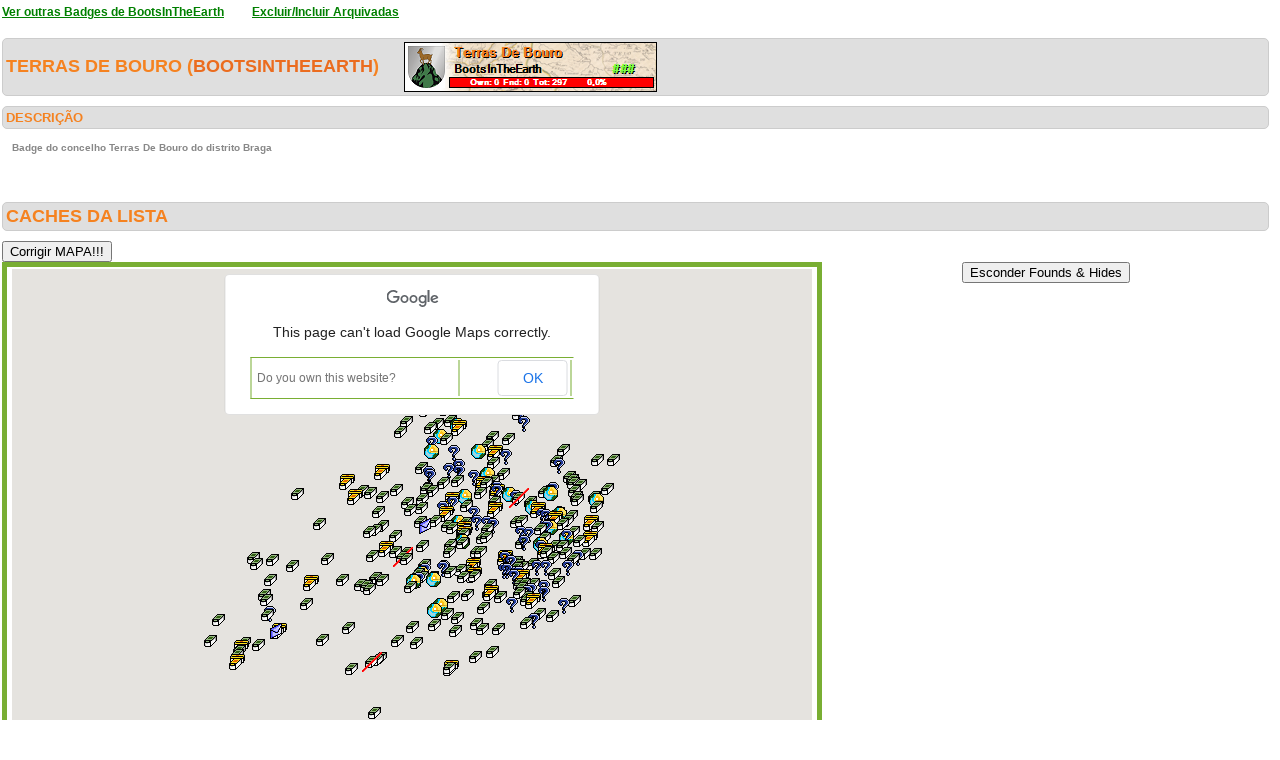

--- FILE ---
content_type: text/html; charset=utf-8
request_url: https://geopt.sytes.net/Geopt_Statistics/geocachers_badges_concelhos_detalhe.aspx?guid=ace65794-4cc6-4fe8-87fc-2954eb62fe58&distrito=Braga&concelho=Terras%20De%20Bouro&archived=0
body_size: 776755
content:


<!DOCTYPE html PUBLIC "-//W3C//DTD XHTML 1.0 Transitional//EN" "https://www.w3.org/TR/xhtml1/DTD/xhtml1-transitional.dtd">
<html xmlns="https://www.w3.org/1999/xhtml">
<head><title>
	geocachers_badges_concelhos_detalhe
</title><link href="css/layout.css?20130623" rel="stylesheet" type="text/css" />

    <script type="text/javascript" src="https://ajax.googleapis.com/ajax/libs/jquery/1.8.2/jquery.min.js"></script>
    <script type="text/javascript" src="./js/highcharts.js"></script>
    <script type="text/javascript" src="./js/modules/exporting.js"></script>


    

	
	<script type="text/javascript">
	  function iframeResizePipe()
	  {
		 // What's the page height?
		 var height = document.documentElement.scrollHeight;

		 // Going to 'pipe' the data to the parent through the helpframe..
		 var pipe = document.getElementById('helpframe');

		 // Cachebuster a precaution here to stop browser caching interfering
		 pipe.src = 'https://www.geopt.org/helper.html?height='+height+'&cacheb='+Math.random();

	  }
	</script>
	
	<script>
	  (function(i,s,o,g,r,a,m){i['GoogleAnalyticsObject']=r;i[r]=i[r]||function(){
	  (i[r].q=i[r].q||[]).push(arguments)},i[r].l=1*new Date();a=s.createElement(o),
	  m=s.getElementsByTagName(o)[0];a.async=1;a.src=g;m.parentNode.insertBefore(a,m)
	  })(window,document,'script','//www.google-analytics.com/analytics.js','ga');

	  ga('create', 'UA-28651129-1', 'geopt.dyndns.org');
	  ga('send', 'pageview');

	</script>
	
</head>
<body onload="iframeResizePipe()">
	<iframe id="helpframe" src='' height='0' width='0' frameborder='0'></iframe>
    <form name="aspnetForm" method="post" action="./geocachers_badges_concelhos_detalhe.aspx?guid=ace65794-4cc6-4fe8-87fc-2954eb62fe58&amp;distrito=Braga&amp;concelho=Terras+De+Bouro&amp;archived=0" id="aspnetForm">
<div>
<input type="hidden" name="__EVENTTARGET" id="__EVENTTARGET" value="" />
<input type="hidden" name="__EVENTARGUMENT" id="__EVENTARGUMENT" value="" />
<input type="hidden" name="__VIEWSTATE" id="__VIEWSTATE" value="/[base64]////[base64]////[base64]/[base64]/AAAAAn9AAAACf4AAAAJ/[base64]/v//[base64]///O/v//[base64]///O/v//AgAAAAEHAAAABAAAAAY/[base64]//87+//[base64]///O/v//[base64]//87+//[base64]/v//zv7//[base64]//87+//[base64]///O/v//[base64]//87+//[base64]/v//zv7//[base64]//87+//[base64]/v//zv7//[base64]//87+//[base64]///O/v//[base64]/v//zv7//[base64]/v//zv7//[base64]//87+//[base64]///O/v//[base64]/v//zv7//[base64]/v//zv7//[base64]//87+//[base64]/v//zv7//[base64]///O/v//[base64]//87+//8CAAAAAR0AAAAEAAAABsMBAAB3PGI+PGEgdGFyZ2V0PSdfYmxhbmsnIGhyZWY9J2h0dHBzOi8vY29vcmQuaW5mby9HQzRNODlYJz4rIDEgw7cgKyA/PC9hPiAoMSw1LzMpPC9iPiBieSA8Yj5BM3NvdW5kPC9iPjxicj5CcmFnYSwgUG9ydHVnYWwJLgEAAAkvAQAACS8BAAAJxgEAAAoKCS4BAAAACgoBOP7//87+//[base64]//87+//[base64]///O/v//[base64]///O/v//[base64]///O/v//[base64]/v//zv7//[base64]//87+//[base64]//87+//[base64]///O/v//[base64]/AEAAAoKCS4BAAAACgoBAv7//87+//[base64]/f//zv7//[base64]///O/v//[base64]//87+//[base64]///O/v//[base64]///O/v//[base64]/f//zv7//[base64]//87+//[base64]/f//zv7//[base64]///O/v//[base64]///O/v//[base64]//87+//[base64]//87+//[base64]/f//zv7//[base64]//87+//[base64]/f//zv7//[base64]//87+//[base64]///O/v//[base64]///O/v//[base64]/f//zv7//[base64]///O/v//[base64]///O/v//[base64]///O/v//[base64]//87+//[base64]//87+//[base64]///O/v//[base64]///O/v//[base64]///O/v//[base64]/f//zv7//[base64]//87+//[base64]//87+//[base64]//87+//[base64]///O/v//AgAAAAFHAAAABAAAAAa/[base64]///O/v//[base64]///O/v//[base64]/f//zv7//[base64]//87+//[base64]//87+//[base64]/f//zv7//[base64]///O/v//[base64]//87+//[base64]///O/v//[base64]/f//zv7//[base64]/f//zv7//[base64]///O/v//[base64]//87+//[base64]//87+//[base64]//87+//[base64]///O/v//[base64]/P//zv7//[base64]//87+//[base64]///O/v//[base64]/P//zv7//[base64]//87+//[base64]/P//zv7//[base64]/P//zv7//[base64]/P//zv7//[base64]//87+//[base64]///O/v//[base64]/P//zv7//[base64]///O/v//[base64]//87+//[base64]//87+//[base64]///O/v//[base64]//87+//[base64]/P//zv7//[base64]//87+//[base64]///O/v//[base64]///O/v//[base64]/P//zv7//[base64]///O/v//[base64]/P//zv7//[base64]/P//zv7//[base64]///O/v//[base64]/P//zv7//[base64]//87+//[base64]//87+//[base64]///O/v//[base64]///O/v//[base64]/P//zv7//[base64]//87+//[base64]/P//zv7//[base64]///O/v//[base64]///O/v//[base64]/P//zv7//[base64]/P//zv7//wIAAAABfAAAAAQAAAAG/[base64]/vv//87+//[base64]///O/v//[base64]///O/v//AgAAAAF/[base64]///zv7//[base64]//87+//[base64]//87+//[base64]//87+//[base64]///O/v//[base64]///zv7//[base64]///zv7//[base64]///zv7//[base64]///O/v//[base64]///O/v//[base64]///O/v//[base64]//87+//[base64]///zv7//[base64]///O/v//[base64]///O/v//[base64]//87+//[base64]///O/v//[base64]//87+//[base64]///O/v//[base64]///zv7//[base64]//87+//[base64]///O/v//[base64]///zv7//[base64]///zv7//[base64]//87+//[base64]///zv7//[base64]///zv7//[base64]///O/v//[base64]///O/v//[base64]///O/v//[base64]//87+//[base64]//87+//[base64]///O/v//[base64]///O/v//[base64]///zv7//[base64]///O/v//[base64]//87+//[base64]//87+//[base64]//87+//[base64]///O/v//AgAAAAGnAAAABAAAAAb/[base64]//zv7//[base64]//zv7//[base64]//zv7//[base64]//zv7//[base64]//87+//[base64]//zv7//[base64]//87+//[base64]//zv7//[base64]//zv7//[base64]//87+//[base64]//zv7//[base64]//87+//[base64]//zv7//[base64]///O/v//[base64]//87+//[base64]//87+//[base64]///O/v//[base64]//87+//[base64]///O/v//[base64]//zv7//[base64]//87+//[base64]//zv7//[base64]//87+//[base64]//zv7//[base64]///O/v//[base64]//87+//[base64]///O/v//[base64]//87+//[base64]///O/v//AgAAAAHEAAAABAAAAAatBQAAkwE8Yj48YSB0YXJnZXQ9J19ibGFuaycgaHJlZj0naHR0cHM6Ly9jb29yZC5pbmZvL0dDM0ZFWEQnPk8gZmFudMOhc3RpY28gUG/Dp28gTWFjaG88L2E+ICg0LDUvNCw1KTwvYj4gYnkgPGI+Sm9oblNldmVydXNGcmVpdGFzPC9iPjxicj5CcmFnYSwgUG9ydHVnYWwJLgEAAAkvAQAACS8BAAAJsAUAAAoKCS4BAAAACgoBTvr//87+//[base64]///O/v//[base64]//zv7//[base64]//zv7//[base64]///O/v//[base64]//zv7//[base64]//87+//[base64]//87+//[base64]///O/v//[base64]///O/v//[base64]//87+//[base64]///O/v//[base64]///O/v//[base64]/gUAAAoKCS4BAAAACgoBAPr//87+//[base64]//zv7//[base64]//87+//[base64]//zv7//[base64]//87+//[base64]///O/v//[base64]//zv7//[base64]//zv7//[base64]///O/v//AgAAAAHaAAAABAAAAAYxBgAAezxiPjxhIHRhcmdldD0nX2JsYW5rJyBocmVmPSdodHRwczovL2Nvb3JkLmluZm8vR0M5QlY2NCc+UGlhIG8gVGFmZm9uaSA/PC9hPiAoNC8zKTwvYj4gYnkgPGI+c3VwZXI2NjY8L2I+PGJyPkJyYWdhLCBQb3J0dWdhbAkuAQAACS8BAAAJLwEAAAk0BgAACgoJLgEAAAAKCgHK+f//zv7//[base64]//zv7//[base64]//zv7//[base64]///O/v//[base64]//zv7//[base64]//zv7//[base64]///O/v//AgAAAAHhAAAABAAAAAZbBgAAfzxiPjxhIHRhcmdldD0nX2JsYW5rJyBocmVmPSdodHRwczovL2Nvb3JkLmluZm8vR0MzUTZBRSc+UG/Dp28gQXp1bCAtIFBOUEc8L2E+ICgyLzMsNSk8L2I+IGJ5IDxiPkRyYWdhbzg4PC9iPjxicj5CcmFnYSwgUG9ydHVnYWwJLgEAAAkvAQAACS8BAAAJXgYAAAoKCS4BAAAACgoBoPn//87+//8CAAAAAeIAAAAEAAAABmEGAACDATxiPjxhIHRhcmdldD0nX2JsYW5rJyBocmVmPSdodHRwczovL2Nvb3JkLmluZm8vR0M3RDlFMic+UE/Dh08gREUgQ09OU09SVEVTPC9hPiAoMSw1LzIpPC9iPiBieSA8Yj5nYXNwYXJnb21lczwvYj48YnI+QnJhZ2EsIFBvcnR1Z2FsCS4BAAAJLwEAAAkvAQAACWQGAAAKCgkuAQAAAAoKAZr5///O/v//AgAAAAHjAAAABAAAAAZnBgAAezxiPjxhIHRhcmdldD0nX2JsYW5rJyBocmVmPSdodHRwczovL2Nvb3JkLmluZm8vR0NBSDg1Tic+UE/Dh08gU0VDUkVUTzwvYT4gKDIvMik8L2I+IGJ5IDxiPkJhcnF1ZW5zZXM8L2I+PGJyPkJyYWdhLCBQb3J0dWdhbAkuAQAACS8BAAAJLwEAAAlqBgAACgoJLgEAAAAKCgGU+f//zv7//[base64]//87+//[base64]//87+//[base64]//87+//[base64]//87+//[base64]//zv7//[base64]//87+//[base64]//87+//[base64]///O/v//[base64]//87+//[base64]//87+//[base64]//87+//[base64]///O/v//[base64]///O/v//[base64]//87+//[base64]///O/v//[base64]//87+//[base64]///O/v//[base64]//zv7//[base64]///O/v//[base64]//87+//[base64]//zv7//[base64]//zv7//[base64]//zv7//[base64]//zv7//wIAAAAB/AAAAAQAAAAG/[base64]//zv7//wIAAAAB/[base64]//zv7//wIAAAAB/[base64]///O/v//AgAAAAH/[base64]//87+//[base64]///O/v//[base64]//zv7//[base64]//87+//[base64]//zv7//[base64]//zv7//[base64]//87+//[base64]///O/v//AgAAAAEHAQAABAAAAAY/[base64]//zv7//[base64]//87+//[base64]//zv7//[base64]//87+//[base64]//zv7//[base64]//87+//[base64]///O/v//[base64]///O/v//[base64]//87+//[base64]//87+//[base64]///O/v//[base64]///O/v//[base64]///O/v//[base64]///O/v//[base64]//87+//[base64]//87+//[base64]//87+//[base64]///O/v//[base64]///O/v//[base64]//zv7//[base64]//87+//[base64]//87+//8CAAAAAR0BAAAEAAAABsMHAAB9PGI+PGEgdGFyZ2V0PSdfYmxhbmsnIGhyZWY9J2h0dHBzOi8vY29vcmQuaW5mby9HQ0E4OFAxJz5VbWEgZm90byBzb2JyZSA/PC9hPiAoMSw1LzIpPC9iPiBieSA8Yj5OZWxpdG96PC9iPjxicj5CcmFnYSwgUG9ydHVnYWwJLgEAAAkvAQAACS8BAAAJxgcAAAoKCS4BAAAACgoBOPj//87+//[base64]//zv7//[base64]//87+//[base64]///O/v//[base64]///O/v//[base64]///O/v//[base64]//zv7//[base64]//zv7//[base64]///O/v//[base64]//zv7//wIAAAABJwEAAAQAAAAG/[base64]///O/v//[base64]///O/v//[base64]//87+//[base64]///O/v//[base64]//87+//[base64]///zv7//[base64]/AgAAAHmAgAAMAEAAAkuAQAACS4BAAAJ/ggAAAoJ/[base64]/QkAAAoJ/[base64]/AoAAAoJ/QoAAAHoBgAAMAEAAAkuAQAACS4BAAAJ/[base64]//[base64]//YfT//wAAAAABAQAAAIABJwgAACQIAAAstklFY+dEQL9k48EWQyDACgEpCAAAIwgAAAEAAAAAAQAACaMLAAAJLgEAAAFb9P//YfT//wAAAAABAQAAAIABKggAACQIAACGONbFbdxEQHsUrkfhmiDACgEsCAAAIwgAAAEAAAAAAQAACaYLAAAJLgEAAAFY9P//YfT//wAAAAABAQAAAIABLQgAACQIAADh7UEIyN1EQAzO4O8XayDACgEvCAAAIwgAAAEAAAAAAQAACakLAAAJLgEAAAFV9P//YfT//wAAAAABAQAAAIABMAgAACQIAACTuGjbQ9lEQGKbespXfyDACgEyCAAAIwgAAAEAAAAAAQAACawLAAAJLgEAAAFS9P//YfT//wAAAAABAQAAAIABMwgAACQIAAAK16NwPeJEQEXY8PRKOSDACgE1CAAAIwgAAAEAAAAAAQAACa8LAAAJLgEAAAFP9P//YfT//wAAAAABAQAAAIABNggAACQIAAAdPBOaJOBEQPKXFvVJViDACgE4CAAAIwgAAAEAAAAAAQAACbILAAAJLgEAAAFM9P//YfT//wAAAAABAQAAAIABOQgAACQIAADvycNCreFEQF5LyAc9WyDACgE7CAAAIwgAAAEAAAAAAQAACbULAAAJLgEAAAFJ9P//YfT//wAAAAABAQAAAIABPAgAACQIAABJnYAmwuJEQKpgVFInUCDACgE+CAAAIwgAAAEAAAAAAQAACbgLAAAJLgEAAAFG9P//YfT//wAAAAABAQAAAIABPwgAACQIAACkcD0K1+NEQJiiXBq/WCDACgFBCAAAIwgAAAEAAAAAAQAACbsLAAAJLgEAAAFD9P//YfT//wAAAAABAQAAAIABQggAACQIAACDM/j7xeJEQOZY3lUPMCDACgFECAAAIwgAAAEAAAAAAQAACb4LAAAJLgEAAAFA9P//YfT//wAAAAABAQAAAIABRQgAACQIAAD7XG3F/uJEQK01lNqLMCDACgFHCAAAIwgAAAEAAAAAAQAACcELAAAJLgEAAAE99P//YfT//wAAAAABAQAAAIABSAgAACQIAAAPKQZINONEQHI0R1Z+MSDACgFKCAAAIwgAAAEAAAAAAQAACcQLAAAJLgEAAAE69P//YfT//wAAAAABAQAAAIABSwgAACQIAAB9smK4OuJEQEZgrG9gOiDACgFNCAAAIwgAAAEAAAAAAQAACccLAAAJLgEAAAE39P//YfT//wAAAAABAQAAAIABTggAACQIAACmCkYlddpEQDY8vVKWYSDACgFQCAAAIwgAAAEAAAAAAQAACcoLAAAJLgEAAAE09P//YfT//wAAAAABAQAAAIABUQgAACQIAADsM2d9yt9EQLh0zHnGViDACgFTCAAAIwgAAAEAAAAAAQAACc0LAAAJLgEAAAEx9P//YfT//wAAAAABAQAAAIABVAgAACQIAADHSzeJQeBEQEa28/3UWCDACgFWCAAAIwgAAAEAAAAAAQAACdALAAAJLgEAAAEu9P//YfT//wAAAAABAQAAAIABVwgAACQIAABsBU1LrN5EQLgFS3UBNyDACgFZCAAAIwgAAAEAAAAAAQAACdMLAAAJLgEAAAEr9P//YfT//wAAAAABAQAAAIABWggAACQIAADD19e61OZEQAX52ch1WyDACgFcCAAAIwgAAAEAAAAAAQAACdYLAAAJLgEAAAEo9P//YfT//wAAAAABAQAAAIABXQgAACQIAAA8MIDwoeZEQMQHdvwXYCDACgFfCAAAIwgAAAEAAAAAAQAACdkLAAAJLgEAAAEl9P//YfT//wAAAAABAQAAAIABYAgAACQIAADufD81XuZEQMNkqmBUYiDACgFiCAAAIwgAAAEAAAAAAQAACdwLAAAJLgEAAAEi9P//YfT//wAAAAABAQAAAIABYwgAACQIAACZLsTqj+ZEQNNNYhBYWSDACgFlCAAAIwgAAAEAAAAAAQAACd8LAAAJLgEAAAEf9P//YfT//wAAAAABAQAAAIABZggAACQIAABR2ht8YeJEQKRwPQrXYyDACgFoCAAAIwgAAAEAAAAAAQAACeILAAAJLgEAAAEc9P//YfT//wAAAAABAQAAAIABaQgAACQIAACfr1kuG+NEQBfZzvdTUyDACgFrCAAAIwgAAAEAAAAAAQAACeULAAAJLgEAAAEZ9P//YfT//wAAAAABAQAAAIABbAgAACQIAADZ7Ej1ndlEQMZtNIC3QCDACgFuCAAAIwgAAAEAAAAAAQAACegLAAAJLgEAAAEW9P//YfT//wAAAAABAQAAAIABbwgAACQIAADLoUW289lEQGVUGcbdWCDACgFxCAAAIwgAAAEAAAAAAQAACesLAAAJLgEAAAET9P//YfT//wAAAAABAQAAAIABcggAACQIAABw7NlzmeBEQJnU0AZgOyDACgF0CAAAIwgAAAEAAAAAAQAACe4LAAAJLgEAAAEQ9P//YfT//wAAAAABAQAAAIABdQgAACQIAAAR5QtaSOJEQH+l8+FZeiDACgF3CAAAIwgAAAEAAAAAAQAACfELAAAJLgEAAAEN9P//YfT//wAAAAABAQAAAIABeAgAACQIAAAlBoGVQ99EQBe30QDeMiDACgF6CAAAIwgAAAEAAAAAAQAACfQLAAAJLgEAAAEK9P//YfT//wAAAAABAQAAAIABewgAACQIAAAQ6bevA99EQMjuAiUFLiDACgF9CAAAIwgAAAEAAAAAAQAACfcLAAAJLgEAAAEH9P//YfT//wAAAAABAQAAAIABfggAACQIAACDwMqhReJEQCANp8zNLyDACgGACAAAIwgAAAEAAAAAAQAACfoLAAAJLgEAAAEE9P//YfT//wAAAAABAQAAAIABgQgAACQIAAALtaZ5x91EQDnWxW00MCDACgGDCAAAIwgAAAEAAAAAAQAACf0LAAAJLgEAAAEB9P//YfT//wAAAAABAQAAAIABhAgAACQIAABnJhjONd5EQBSVDWsqMyDACgGGCAAAIwgAAAEAAAAAAQAACQAMAAAJLgEAAAH+8///YfT//wAAAAABAQAAAIABhwgAACQIAADOjH40nNxEQEw3iUFgZSDACgGJCAAAIwgAAAEAAAAAAQAACQMMAAAJLgEAAAH78///YfT//wAAAAABAQAAAIABiggAACQIAAAzpmCNs9dEQAaBlUOLTCDACgGMCAAAIwgAAAEAAAAAAQAACQYMAAAJLgEAAAH48///YfT//wAAAAABAQAAAIABjQgAACQIAADWdD3RdedEQL71Yb1RQyDACgGPCAAAIwgAAAEAAAAAAQAACQkMAAAJLgEAAAH18///YfT//wAAAAABAQAAAIABkAgAACQIAADbbKzEPN1EQHkCYadYPSDACgGSCAAAIwgAAAEAAAAAAQAACQwMAAAJLgEAAAHy8///YfT//wAAAAABAQAAAIABkwgAACQIAADZQSWuY+ZEQLX8wFWeWCDACgGVCAAAIwgAAAEAAAAAAQAACQ8MAAAJLgEAAAHv8///YfT//wAAAAABAQAAAIABlggAACQIAADIlA9B1d5EQOdR8X9HPCDACgGYCAAAIwgAAAEAAAAAAQAACRIMAAAJLgEAAAHs8///YfT//wAAAAABAQAAAIABmQgAACQIAACdhNIXQuREQNlfdk8eNiDACgGbCAAAIwgAAAEAAAAAAQAACRUMAAAJLgEAAAHp8///YfT//wAAAAABAQAAAIABnAgAACQIAAAjSnuDL+BEQGuBPSZSUiDACgGeCAAAIwgAAAEAAAAAAQAACRgMAAAJLgEAAAHm8///YfT//wAAAAABAQAAAIABnwgAACQIAABpUZ/kDtlEQF6hD5axWSDACgGhCAAAIwgAAAEAAAAAAQAACRsMAAAJLgEAAAHj8///YfT//wAAAAABAQAAAIABoggAACQIAACeYtUgzONEQE57Ss6JZSDACgGkCAAAIwgAAAEAAAAAAQAACR4MAAAJLgEAAAHg8///YfT//wAAAAABAQAAAIABpQgAACQIAADpmV5iLN1EQHWTGARWXiDACgGnCAAAIwgAAAEAAAAAAQAACSEMAAAJLgEAAAHd8///YfT//wAAAAABAQAAAIABqAgAACQIAADY9KCgFNdEQPMf0m9fdyDACgGqCAAAIwgAAAEAAAAAAQAACSQMAAAJLgEAAAHa8///YfT//wAAAAABAQAAAIABqwgAACQIAAC4IjFBDd1EQF9dFajFSCDACgGtCAAAIwgAAAEAAAAAAQAACScMAAAJLgEAAAHX8///YfT//wAAAAABAQAAAIABrggAACQIAAAVjErqBNxEQJgz2xX6eCDACgGwCAAAIwgAAAEAAAAAAQAACSoMAAAJLgEAAAHU8///YfT//wAAAAABAQAAAIABsQgAACQIAABQAMXIkttEQDurBfaYQCDACgGzCAAAIwgAAAEAAAAAAQAACS0MAAAJLgEAAAHR8///YfT//wAAAAABAQAAAIABtAgAACQIAABQjZduEttEQBxBKsWOPiDACgG2CAAAIwgAAAEAAAAAAQAACTAMAAAJLgEAAAHO8///YfT//wAAAAABAQAAAIABtwgAACQIAACKjuTyH+JEQIKufQG9OCDACgG5CAAAIwgAAAEAAAAAAQAACTMMAAAJLgEAAAHL8///YfT//wAAAAABAQAAAIABuggAACQIAABK7rCJzN5EQOoENBE2PCDACgG8CAAAIwgAAAEAAAAAAQAACTYMAAAJLgEAAAHI8///YfT//wAAAAABAQAAAIABvQgAACQIAAA8MIDwod5EQL05XKs9NCDACgG/CAAAIwgAAAEAAAAAAQAACTkMAAAJLgEAAAHF8///YfT//wAAAAABAQAAAIABwAgAACQIAADImLuWkN9EQGRd3EYDeCDACgHCCAAAIwgAAAEAAAAAAQAACTwMAAAJLgEAAAHC8///YfT//wAAAAABAQAAAIABwwgAACQIAAAMj/0sluBEQNWzIJT3OSDACgHFCAAAIwgAAAEAAAAAAQAACT8MAAAJLgEAAAG/8///YfT//wAAAAABAQAAAIABxggAACQIAABZiuQrgd5EQCQofoy5OyDACgHICAAAIwgAAAEAAAAAAQAACUIMAAAJLgEAAAG88///YfT//wAAAAABAQAAAIAByQgAACQIAAAJ/Uy9bttEQL1SliGOVSDACgHLCAAAIwgAAAEAAAAAAQAACUUMAAAJLgEAAAG58///YfT//wAAAAABAQAAAIABzAgAACQIAAANbQA2IOREQELooEs4TCDACgHOCAAAIwgAAAEAAAAAAQAACUgMAAAJLgEAAAG28///YfT//wAAAAABAQAAAIABzwgAACQIAACUpdb7jdxEQEimQ6fndSDACgHRCAAAIwgAAAEAAAAAAQAACUsMAAAJLgEAAAGz8///YfT//wAAAAABAQAAAIAB0ggAACQIAAA+daxSethEQGXDmsqiiCDACgHUCAAAIwgAAAEAAAAAAQAACU4MAAAJLgEAAAGw8///YfT//wAAAAABAQAAAIAB1QgAACQIAAD6YBkbut9EQPN1Gf7TdSDACgHXCAAAIwgAAAEAAAAAAQAACVEMAAAJLgEAAAGt8///YfT//wAAAAABAQAAAIAB2AgAACQIAACuZTIcz91EQEoMAiuHhiDACgHaCAAAIwgAAAEAAAAAAQAACVQMAAAJLgEAAAGq8///YfT//wAAAAABAQAAAIAB2wgAACQIAADTa7OxEt1EQGEZG7rZVyDACgHdCAAAIwgAAAEAAAAAAQAACVcMAAAJLgEAAAGn8///YfT//wAAAAABAQAAAIAB3ggAACQIAADzGyYapNZEQJayDHGsWyDACgHgCAAAIwgAAAEAAAAAAQAACVoMAAAJLgEAAAGk8///YfT//wAAAAABAQAAAIAB4QgAACQIAADZX3ZPHuJEQH7iAPp9dyDACgHjCAAAIwgAAAEAAAAAAQAACV0MAAAJLgEAAAGh8///YfT//wAAAAABAQAAAIAB5AgAACQIAAC3RC44g91EQP/mxYmvPiDACgHmCAAAIwgAAAEAAAAAAQAACWAMAAAJLgEAAAGe8///YfT//wAAAAABAQAAAIAB5wgAACQIAAB/iA0WTtxEQMAF2bJ8NSDACgHpCAAAIwgAAAEAAAAAAQAACWMMAAAJLgEAAAGb8///YfT//wAAAAABAQAAAIAB6ggAACQIAACe0VYlkedEQHkCYadYXSDACgHsCAAAIwgAAAEAAAAAAQAACWYMAAAJLgEAAAGY8///YfT//wAAAAABAQAAAIAB7QgAACQIAABcj8L1KNxEQFvs9lllPiDACgHvCAAAIwgAAAEAAAAAAQAACWkMAAAJLgEAAAGV8///YfT//wAAAAABAQAAAIAB8AgAACQIAAD5E5UNa9xEQG/whclUgSDACgHyCAAAIwgAAAEAAAAAAQAACWwMAAAJLgEAAAGS8///YfT//wAAAAABAQAAAIAB8wgAACQIAAB9XYb/dNlEQPuQt1z9YCDACgH1CAAAIwgAAAEAAAAAAQAACW8MAAAJLgEAAAGP8///YfT//wAAAAABAQAAAIAB9ggAACQIAAChSWJJueFEQBA//z14ZSDACgH4CAAAIwgAAAEAAAAAAQAACXIMAAAJLgEAAAGM8///YfT//wAAAAABAQAAAIAB+QgAACQIAAC4HoXrUdhEQFmMlEBdZyDACgH7CAAAIwgAAAEAAAAAAQAACXUMAAAJLgEAAAGJ8///YfT//wAAAAABAQAAAIAB/AgAACQIAAB79lymJtdEQIOnkCv1dCDACgH+CAAAIwgAAAEAAAAAAQAACXgMAAAJLgEAAAGG8///YfT//wAAAAABAQAAAIAB/wgAACQIAADDRlm/mdZEQORqZFdafiDACgEBCQAAIwgAAAEAAAAAAQAACXsMAAAJLgEAAAGD8///YfT//wAAAAABAQAAAIABAgkAACQIAADyQc9m1d9EQLPROT/FOSDACgEECQAAIwgAAAEAAAAAAQAACX4MAAAJLgEAAAGA8///YfT//wAAAAABAQAAAIABBQkAACQIAADBrFCk+99EQODXSBKEcyDACgEHCQAAIwgAAAEAAAAAAQAACYEMAAAJLgEAAAF98///YfT//wAAAAABAQAAAIABCAkAACQIAADWxW00gOdEQIpamlshZCDACgEKCQAAIwgAAAEAAAAAAQAACYQMAAAJLgEAAAF68///YfT//wAAAAABAQAAAIABCwkAACQIAAC4HoXrUeBEQP+ye/KwYCDACgENCQAAIwgAAAEAAAAAAQAACYcMAAAJLgEAAAF38///YfT//wAAAAABAQAAAIABDgkAACQIAADvxRft8dxEQEGC4seYWyDACgEQCQAAIwgAAAEAAAAAAQAACYoMAAAJLgEAAAF08///YfT//wAAAAABAQAAAIABEQkAACQIAABd3EYDeN9EQHzE+4TGViDACgETCQAAIwgAAAEAAAAAAQAACY0MAAAJLgEAAAFx8///YfT//wAAAAABAQAAAIABFAkAACQIAAABLzNslNtEQDvGFRdHTSDACgEWCQAAIwgAAAEAAAAAAQAACZAMAAAJLgEAAAFu8///YfT//wAAAAABAQAAAIABFwkAACQIAABpc5zbhNlEQE+WWu83UiDACgEZCQAAIwgAAAEAAAAAAQAACZMMAAAJLgEAAAFr8///YfT//wAAAAABAQAAAIABGgkAACQIAACkwW1t4dtEQOKTTiSYQiDACgEcCQAAIwgAAAEAAAAAAQAACZYMAAAJLgEAAAFo8///YfT//wAAAAABAQAAAIABHQkAACQIAACAme/gJ9xEQDbmdcQhQyDACgEfCQAAIwgAAAEAAAAAAQAACZkMAAAJLgEAAAFl8///YfT//wAAAAABAQAAAIABIAkAACQIAAACnrRwWdtEQALVP4hkQCDACgEiCQAAIwgAAAEAAAAAAQAACZwMAAAJLgEAAAFi8///YfT//wAAAAABAQAAAIABIwkAACQIAACt9rAXCtpEQC6p2m6CNyDACgElCQAAIwgAAAEAAAAAAQAACZ8MAAAJLgEAAAFf8///YfT//wAAAAABAQAAAIABJgkAACQIAABxrIvbaNxEQIunHmlwcyDACgEoCQAAIwgAAAEAAAAAAQAACaIMAAAJLgEAAAFc8///YfT//wAAAAABAQAAAIABKQkAACQIAAD7y+7Jw+ZEQJf/kH77aiDACgErCQAAIwgAAAEAAAAAAQAACaUMAAAJLgEAAAFZ8///YfT//wAAAAABAQAAAIABLAkAACQIAAAzMzMzM+NEQKN5AIv8YiDACgEuCQAAIwgAAAEAAAAAAQAACagMAAAJLgEAAAFW8///YfT//wAAAAABAQAAAIABLwkAACQIAABX6INlbOJEQDJ3LSEfJCDACgExCQAAIwgAAAEAAAAAAQAACasMAAAJLgEAAAFT8///YfT//wAAAAABAQAAAIABMgkAACQIAADLv5ZXruVEQJbLRuf8XCDACgE0CQAAIwgAAAEAAAAAAQAACa4MAAAJLgEAAAFQ8///YfT//wAAAAABAQAAAIABNQkAACQIAABFKSFYVeVEQONxUS0iYiDACgE3CQAAIwgAAAEAAAAAAQAACbEMAAAJLgEAAAFN8///YfT//wAAAAABAQAAAIABOAkAACQIAABTCU/o9d1EQFlt/l91bCDACgE6CQAAIwgAAAEAAAAAAQAACbQMAAAJLgEAAAFK8///YfT//wAAAAABAQAAAIABOwkAACQIAAAkl/+QfttEQF8pyxDHOiDACgE9CQAAIwgAAAEAAAAAAQAACbcMAAAJLgEAAAFH8///YfT//wAAAAABAQAAAIABPgkAACQIAABbsb/snuBEQB7iH7b0MCDACgFACQAAIwgAAAEAAAAAAQAACboMAAAJLgEAAAFE8///YfT//wAAAAABAQAAAIABQQkAACQIAABZF7fRAN5EQLgFS3UBdyDACgFDCQAAIwgAAAEAAAAAAQAACb0MAAAJLgEAAAFB8///YfT//wAAAAABAQAAAIABRAkAACQIAABFLjiDv91EQJyLv+0JmiDACgFGCQAAIwgAAAEAAAAAAQAACcAMAAAJLgEAAAE+8///YfT//wAAAAABAQAAAIABRwkAACQIAACiluZWCN1EQGd/oNy2RyDACgFJCQAAIwgAAAEAAAAAAQAACcMMAAAJLgEAAAE78///YfT//wAAAAABAQAAAIABSgkAACQIAAARww5j0t1EQCo6kst/SCDACgFMCQAAIwgAAAEAAAAAAQAACcYMAAAJLgEAAAE48///YfT//wAAAAABAQAAAIABTQkAACQIAACkwW1t4dtEQAmKH2PuOiDACgFPCQAAIwgAAAEAAAAAAQAACckMAAAJLgEAAAE18///YfT//wAAAAABAQAAAIABUAkAACQIAABlGeJYF99EQO0NvjCZKiDACgFSCQAAIwgAAAEAAAAAAQAACcwMAAAJLgEAAAEy8///YfT//wAAAAABAQAAAIABUwkAACQIAABpUZ/kDuFEQHUCmggbXiDACgFVCQAAIwgAAAEAAAAAAQAACc8MAAAJLgEAAAEv8///YfT//wAAAAABAQAAAIABVgkAACQIAAD7WMFvQ+JEQOmedY2WSyDACgFYCQAAIwgAAAEAAAAAAQAACdIMAAAJLgEAAAEs8///YfT//wAAAAABAQAAAIABWQkAACQIAAD5LTpZauNEQNSa5h2nSCDACgFbCQAAIwgAAAEAAAAAAQAACdUMAAAJLgEAAAEp8///YfT//wAAAAABAQAAAIABXAkAACQIAAAwndZtUOVEQABWR450TiDACgFeCQAAIwgAAAEAAAAAAQAACdgMAAAJLgEAAAEm8///YfT//wAAAAABAQAAAIABXwkAACQIAAC9UpYhjuFEQM4ZUdobTCDACgFhCQAAIwgAAAEAAAAAAQAACdsMAAAJLgEAAAEj8///YfT//wAAAAABAQAAAIABYgkAACQIAADsM2d9yt9EQFvs9lllTiDACgFkCQAAIwgAAAEAAAAAAQAACd4MAAAJLgEAAAEg8///YfT//wAAAAABAQAAAIABZQkAACQIAAAgY+5aQt5EQB7iH7b0UCDACgFnCQAAIwgAAAEAAAAAAQAACeEMAAAJLgEAAAEd8///YfT//wAAAAABAQAAAIABaAkAACQIAADW477VOt9EQJNTO8PUTiDACgFqCQAAIwgAAAEAAAAAAQAACeQMAAAJLgEAAAEa8///YfT//wAAAAABAQAAAIABawkAACQIAADjVGthFtxEQK1QpPs5TSDACgFtCQAAIwgAAAEAAAAAAQAACecMAAAJLgEAAAEX8///YfT//wAAAAABAQAAAIABbgkAACQIAABjDKzj+N9EQF9/Ep87OSDACgFwCQAAIwgAAAEAAAAAAQAACeoMAAAJLgEAAAEU8///YfT//wAAAAABAQAAAIABcQkAACQIAACWQ4ts599EQAot6/6xOCDACgFzCQAAIwgAAAEAAAAAAQAACe0MAAAJLgEAAAER8///YfT//wAAAAABAQAAAIABdAkAACQIAADwhclUweREQJuQ1hh0WiDACgF2CQAAIwgAAAEAAAAAAQAACfAMAAAJLgEAAAEO8///YfT//wAAAAABAQAAAIABdwkAACQIAABa9bnait1EQLwFEhQ/RiDACgF5CQAAIwgAAAEAAAAAAQAACfMMAAAJLgEAAAEL8///YfT//wAAAAABAQAAAIABegkAACQIAADqIoWy8N9EQIC3QILiJyDACgF8CQAAIwgAAAEAAAAAAQAACfYMAAAJLgEAAAEI8///YfT//wAAAAABAQAAAIABfQkAACQIAACQvknToOZEQBwmGqTgQSDACgF/CQAAIwgAAAEAAAAAAQAACfkMAAAJLgEAAAEF8///YfT//wAAAAABAQAAAIABgAkAACQIAAAAAAAAAOBEQM3MzMzMTCDACgGCCQAAIwgAAAEAAAAAAQAACfwMAAAJLgEAAAEC8///YfT//wAAAAABAQAAAIABgwkAACQIAAB1kxgEVuJEQD6Skh6GbiDACgGFCQAAIwgAAAEAAAAAAQAACf8MAAAJLgEAAAH/8v//YfT//wAAAAABAQAAAIABhgkAACQIAACga19AL9pEQH1Yb9QKmyDACgGICQAAIwgAAAEAAAAAAQAACQINAAAJLgEAAAH88v//YfT//wAAAAABAQAAAIABiQkAACQIAACDTZ1HxdlEQAN4CyQoPiDACgGLCQAAIwgAAAEAAAAAAQAACQUNAAAJLgEAAAH58v//YfT//wAAAAABAQAAAIABjAkAACQIAAAfhetRuNpEQBb7y+7JMyDACgGOCQAAIwgAAAEAAAAAAQAACQgNAAAJLgEAAAH28v//YfT//wAAAAABAQAAAIABjwkAACQIAADtmpDWGOBEQC0mNh/XTiDACgGRCQAAIwgAAAEAAAAAAQAACQsNAAAJLgEAAAHz8v//YfT//wAAAAABAQAAAIABkgkAACQIAADuXu6To95EQEw3iUFgZSDACgGUCQAAIwgAAAEAAAAAAQAACQ4NAAAJLgEAAAHw8v//YfT//wAAAAABAQAAAIABlQkAACQIAAD/lCpR9uREQEyN0M/UMyDACgGXCQAAIwgAAAEAAAAAAQAACRENAAAJLgEAAAHt8v//YfT//wAAAAABAQAAAIABmAkAACQIAAAMIHwo0dxEQA2l9iLaZiDACgGaCQAAIwgAAAEAAAAAAQAACRQNAAAJLgEAAAHq8v//YfT//wAAAAABAQAAAIABmwkAACQIAACae0j43uFEQKnYmNcRLyDACgGdCQAAIwgAAAEAAAAAAQAACRcNAAAJLgEAAAHn8v//YfT//wAAAAABAQAAAIABngkAACQIAABaaOc0C+JEQH/AAwMIRyDACgGgCQAAIwgAAAEAAAAAAQAACRoNAAAJLgEAAAHk8v//YfT//wAAAAABAQAAAIABoQkAACQIAACfyf55GuZEQD55WKg1bSDACgGjCQAAIwgAAAEAAAAAAQAACR0NAAAJLgEAAAHh8v//YfT//wAAAAABAQAAAIABpAkAACQIAABHA3gLJNxEQAEZOnZQQSDACgGmCQAAIwgAAAEAAAAAAQAACSANAAAJLgEAAAHe8v//YfT//wAAAAABAQAAAIABpwkAACQIAADItgw4S9tEQJzdWibDSSDACgGpCQAAIwgAAAEAAAAAAQAACSMNAAAJLgEAAAHb8v//YfT//wAAAAABAQAAAIABqgkAACQIAAC0yHa+n9pEQAAAAAAAUCDACgGsCQAAIwgAAAEAAAAAAQAACSYNAAAJLgEAAAHY8v//YfT//wAAAAABAQAAAIABrQkAACQIAABy/bs+c9hEQMV29wDdryDACgGvCQAAIwgAAAEAAAAAAQAACSkNAAAJLgEAAAHV8v//YfT//wAAAAABAQAAAIABsAkAACQIAACBs5QsJ9tEQOJYF7fRQCDACgGyCQAAIwgAAAEAAAAAAQAACSwNAAAJLgEAAAHS8v//YfT//wAAAAABAQAAAIABswkAACQIAABdT3Rd+NtEQLbz/dR4aSDACgG1CQAAIwgAAAEAAAAAAQAACS8NAAAJLgEAAAHP8v//YfT//wAAAAABAQAAAIABtgkAACQIAAADfLd5495EQBgmUwWjQiDACgG4CQAAIwgAAAEAAAAAAQAACTINAAAJLgEAAAHM8v//YfT//wAAAAABAQAAAIABuQkAACQIAADBV3TrNd9EQACRfvs6UCDACgG7CQAAIwgAAAEAAAAAAQAACTUNAAAJLgEAAAHJ8v//YfT//wAAAAABAQAAAIABvAkAACQIAAC8BRIUP+JEQFInoImwYSDACgG+CQAAIwgAAAEAAAAAAQAACTgNAAAJLgEAAAHG8v//YfT//wAAAAABAQAAAIABvwkAACQIAADoZn+g3NxEQC7/If32ZSDACgHBCQAAIwgAAAEAAAAAAQAACTsNAAAJLgEAAAHD8v//YfT//wAAAAABAQAAAIABwgkAACQIAADjGMkeodxEQMzSTs3lViDACgHECQAAIwgAAAEAAAAAAQAACT4NAAAJLgEAAAHA8v//YfT//wAAAAABAQAAAIABxQkAACQIAACl2xK54OJEQDuJCP8igCDACgHHCQAAIwgAAAEAAAAAAQAACUENAAAJLgEAAAG98v//YfT//wAAAAABAQAAAIAByAkAACQIAAB5WKg1zd9EQF1txf6yOyDACgHKCQAAIwgAAAEAAAAAAQAACUQNAAAJLgEAAAG68v//YfT//wAAAAABAQAAAIABywkAACQIAABIv30dON9EQFxUi4hiOiDACgHNCQAAIwgAAAEAAAAAAQAACUcNAAAJLgEAAAG38v//YfT//wAAAAABAQAAAIABzgkAACQIAABUcHhBROBEQGq8dJMYRCDACgHQCQAAIwgAAAEAAAAAAQAACUoNAAAJLgEAAAG08v//YfT//wAAAAABAQAAAIAB0QkAACQIAADBqKROQN9EQE64V+atMiDACgHTCQAAIwgAAAEAAAAAAQAACU0NAAAJLgEAAAGx8v//YfT//wAAAAABAQAAAIAB1AkAACQIAADqswOuK+BEQAiT4uMTKiDACgHWCQAAIwgAAAEAAAAAAQAACVANAAAJLgEAAAGu8v//YfT//wAAAAABAQAAAIAB1wkAACQIAAAceLXcmdtEQMd/gSBATiDACgHZCQAAIwgAAAEAAAAAAQAACVMNAAAJLgEAAAGr8v//YfT//wAAAAABAQAAAIAB2gkAACQIAAAbL90kBuFEQMoZijvePCDACgHcCQAAIwgAAAEAAAAAAQAACVYNAAAJLgEAAAGo8v//YfT//wAAAAABAQAAAIAB3QkAACQIAAAjTifZ6uBEQKK0N/jCdCDACgHfCQAAIwgAAAEAAAAAAQAACVkNAAAJLgEAAAGl8v//YfT//wAAAAABAQAAAIAB4AkAACQIAABh4STNH+FEQPYoXI/CZSDACgHiCQAAIwgAAAEAAAAAAQAACVwNAAAJLgEAAAGi8v//YfT//wAAAAABAQAAAIAB4wkAACQIAACYbhKDwN5EQCJTPgRVWyDACgHlCQAAIwgAAAEAAAAAAQAACV8NAAAJLgEAAAGf8v//YfT//wAAAAABAQAAAIAB5gkAACQIAAByio7k8t9EQIbJVMGoZCDACgHoCQAAIwgAAAEAAAAAAQAACWINAAAJLgEAAAGc8v//YfT//wAAAAABAQAAAIAB6QkAACQIAABAho4dVOBEQDI89rNYMiDACgHrCQAAIwgAAAEAAAAAAQAACWUNAAAJLgEAAAGZ8v//YfT//wAAAAABAQAAAIAB7AkAACQIAAAstklFY9dEQDSAt0CCUiDACgHuCQAAIwgAAAEAAAAAAQAACWgNAAAJLgEAAAGW8v//YfT//wAAAAABAQAAAIAB7wkAACQIAAC2hHzQs+VEQGPVIMztRiDACgHxCQAAIwgAAAEAAAAAAQAACWsNAAAJLgEAAAGT8v//YfT//wAAAAABAQAAAIAB8gkAACQIAABhVFInoN1EQPt1pztPRCDACgH0CQAAIwgAAAEAAAAAAQAACW4NAAAJLgEAAAGQ8v//YfT//wAAAAABAQAAAIAB9QkAACQIAAD7WMFvQ95EQD7PnzaqWyDACgH3CQAAIwgAAAEAAAAAAQAACXENAAAJLgEAAAGN8v//YfT//wAAAAABAQAAAIAB+AkAACQIAAAzFeKReN9EQDQRNjy9QiDACgH6CQAAIwgAAAEAAAAAAQAACXQNAAAJLgEAAAGK8v//YfT//wAAAAABAQAAAIAB+wkAACQIAAA/NV66SeREQLZJRWPtJyDACgH9CQAAIwgAAAEAAAAAAQAACXcNAAAJLgEAAAGH8v//YfT//wAAAAABAQAAAIAB/gkAACQIAAB9zAcEOt1EQB2OrtLdXSDACgEACgAAIwgAAAEAAAAAAQAACXoNAAAJLgEAAAGE8v//YfT//wAAAAABAQAAAIABAQoAACQIAAB2wktw6uFEQEZ7vJAOVyDACgEDCgAAIwgAAAEAAAAAAQAACX0NAAAJLgEAAAGB8v//YfT//wAAAAABAQAAAIABBAoAACQIAAANcayL29xEQKVneomxRCDACgEGCgAAIwgAAAEAAAAAAQAACYANAAAJLgEAAAF+8v//YfT//wAAAAABAQAAAIABBwoAACQIAAAQWDm0yNpEQA/yejApRiDACgEJCgAAIwgAAAEAAAAAAQAACYMNAAAJLgEAAAF78v//YfT//wAAAAABAQAAAIABCgoAACQIAADNWZ9yTOREQBkEVg4tIiDACgEMCgAAIwgAAAEAAAAAAQAACYYNAAAJLgEAAAF48v//YfT//wAAAAABAQAAAIABDQoAACQIAAAMMw4Ih+FEQLc6JngwPyDACgEPCgAAIwgAAAEAAAAAAQAACYkNAAAJLgEAAAF18v//YfT//wAAAAABAQAAAIABEAoAACQIAADmkNRCydpEQB04Z0RpXyDACgESCgAAIwgAAAEAAAAAAQAACYwNAAAJLgEAAAFy8v//YfT//wAAAAABAQAAAIABEwoAACQIAAA3iUFg5eREQFVrYRbaUSDACgEVCgAAIwgAAAEAAAAAAQAACY8NAAAJLgEAAAFv8v//YfT//wAAAAABAQAAAIABFgoAACQIAABwfVhv1OBEQL7BFyZTNSDACgEYCgAAIwgAAAEAAAAAAQAACZINAAAJLgEAAAFs8v//YfT//wAAAAABAQAAAIABGQoAACQIAADwhclUweBEQBKDwMqhNSDACgEbCgAAIwgAAAEAAAAAAQAACZUNAAAJLgEAAAFp8v//YfT//wAAAAABAQAAAIABHAoAACQIAABJoSx8fddEQIPAyqFFpiDACgEeCgAAIwgAAAEAAAAAAQAACZgNAAAJLgEAAAFm8v//YfT//wAAAAABAQAAAIABHwoAACQIAADuWkI+6OFEQD55WKg1fSDACgEhCgAAIwgAAAEAAAAAAQAACZsNAAAJLgEAAAFj8v//YfT//wAAAAABAQAAAIABIgoAACQIAADkh0ojZthEQOTZ5VsfbiDACgEkCgAAIwgAAAEAAAAAAQAACZ4NAAAJLgEAAAFg8v//YfT//wAAAAABAQAAAIABJQoAACQIAAAwuycPC91EQPj9mxcnViDACgEnCgAAIwgAAAEAAAAAAQAACaENAAAJLgEAAAFd8v//YfT//wAAAAABAQAAAIABKAoAACQIAAABTYQNT9tEQNGRXP5DWiDACgEqCgAAIwgAAAEAAAAAAQAACaQNAAAJLgEAAAFa8v//YfT//wAAAAABAQAAAIABKwoAACQIAACFzQAXZN1EQGwJ+aBnQyDACgEtCgAAIwgAAAEAAAAAAQAACacNAAAJLgEAAAFX8v//YfT//wAAAAABAQAAAIABLgoAACQIAACvsrYpHtlEQLWNP1HZmCDACgEwCgAAIwgAAAEAAAAAAQAACaoNAAAJLgEAAAFU8v//YfT//wAAAAABAQAAAIABMQoAACQIAACaCBueXtlEQPCFyVTBaCDACgEzCgAAIwgAAAEAAAAAAQAACa0NAAAJLgEAAAFR8v//YfT//wAAAAABAQAAAIABNAoAACQIAABWgVoMHuBEQCgPC7WmiSDACgE2CgAAIwgAAAEAAAAAAQAACbANAAAJLgEAAAFO8v//YfT//wAAAAABAQAAAIABNwoAACQIAAB4flGC/txEQKbW+412ZCDACgE5CgAAIwgAAAEAAAAAAQAACbMNAAAJLgEAAAFL8v//YfT//wAAAAABAQAAAIABOgoAACQIAABqwCDp09xEQDD2XnzRNiDACgE8CgAAIwgAAAEAAAAAAQAACbYNAAAJLgEAAAFI8v//YfT//wAAAAABAQAAAIABPQoAACQIAADuCRLb3d1EQK8+HvruLiDACgE/CgAAIwgAAAEAAAAAAQAACbkNAAAJLgEAAAFF8v//YfT//wAAAAABAQAAAIABQAoAACQIAADNzMzMzNxEQMTsZdtpQyDACgFCCgAAIwgAAAEAAAAAAQAACbwNAAAJLgEAAAFC8v//YfT//wAAAAABAQAAAIABQwoAACQIAADNzMzMzNxEQMTsZdtpQyDACgFFCgAAIwgAAAEAAAAAAQAACb8NAAAJLgEAAAE/8v//YfT//wAAAAABAQAAAIABRgoAACQIAADNzMzMzNxEQMTsZdtpQyDACgFICgAAIwgAAAEAAAAAAQAACcINAAAJLgEAAAE88v//YfT//wAAAAABAQAAAIABSQoAACQIAADNzMzMzNxEQMTsZdtpQyDACgFLCgAAIwgAAAEAAAAAAQAACcUNAAAJLgEAAAE58v//YfT//wAAAAABAQAAAIABTAoAACQIAADNzMzMzNxEQMTsZdtpQyDACgFOCgAAIwgAAAEAAAAAAQAACcgNAAAJLgEAAAE28v//YfT//wAAAAABAQAAAIABTwoAACQIAADGvmTjweBEQLJHqBlSXSDACgFRCgAAIwgAAAEAAAAAAQAACcsNAAAJLgEAAAEz8v//YfT//wAAAAABAQAAAIABUgoAACQIAADD8XwG1OFEQErRyr3ARCDACgFUCgAAIwgAAAEAAAAAAQAACc4NAAAJLgEAAAEw8v//YfT//wAAAAABAQAAAIABVQoAACQIAACgOIB+3+VEQMVU+glnXyDACgFXCgAAIwgAAAEAAAAAAQAACdENAAAJLgEAAAEt8v//YfT//wAAAAABAQAAAIABWAoAACQIAADpt68D5+REQHB4QURqYiDACgFaCgAAIwgAAAEAAAAAAQAACdQNAAAJLgEAAAEq8v//YfT//wAAAAABAQAAAIABWwoAACQIAACoNc07TuFEQA/QfTmzVSDACgFdCgAAIwgAAAEAAAAAAQAACdcNAAAJLgEAAAEn8v//YfT//wAAAAABAQAAAIABXgoAACQIAACuKZDZWd5EQM5vmGiQOiDACgFgCgAAIwgAAAEAAAAAAQAACdoNAAAJLgEAAAEk8v//YfT//wAAAAABAQAAAIABYQoAACQIAACPwvUoXN9EQAAAAAAAQCDACgFjCgAAIwgAAAEAAAAAAQAACd0NAAAJLgEAAAEh8v//YfT//wAAAAABAQAAAIABZAoAACQIAACk/Q+wVt9EQMehfhe2biDACgFmCgAAIwgAAAEAAAAAAQAACeANAAAJLgEAAAEe8v//YfT//wAAAAABAQAAAIABZwoAACQIAADjGMkeodxEQPq5oSk7RSDACgFpCgAAIwgAAAEAAAAAAQAACeMNAAAJLgEAAAEb8v//YfT//wAAAAABAQAAAIABagoAACQIAACPU3Qkl99EQCy7YHDNVSDACgFsCgAAIwgAAAEAAAAAAQAACeYNAAAJLgEAAAEY8v//YfT//wAAAAABAQAAAIABbQoAACQIAACWJTrLLNhEQHEC02ndniDACgFvCgAAIwgAAAEAAAAAAQAACekNAAAJLgEAAAEV8v//YfT//wAAAAABAQAAAIABcAoAACQIAACSPq2iP95EQAXeyafHbiDACgFyCgAAIwgAAAEAAAAAAQAACewNAAAJLgEAAAES8v//YfT//wAAAAABAQAAAIABcwoAACQIAACcUfNV8tdEQEw3iUFgpSDACgF1CgAAIwgAAAEAAAAAAQAACe8NAAAJLgEAAAEP8v//YfT//wAAAAABAQAAAIABdgoAACQIAACASL99HdxEQF66SQwCeyDACgF4CgAAIwgAAAEAAAAAAQAACfINAAAJLgEAAAEM8v//YfT//wAAAAABAQAAAIABeQoAACQIAABruMg9XeNEQDMzMzMzYyDACgF7CgAAIwgAAAEAAAAAAQAACfUNAAAJLgEAAAEJ8v//YfT//wAAAAABAQAAAIABfAoAACQIAABiLqnabuBEQILix5i7NiDACgF+CgAAIwgAAAEAAAAAAQAACfgNAAAJLgEAAAEG8v//YfT//wAAAAABAQAAAIABfwoAACQIAACbBG9Io9xEQMNkqmBUQiDACgGBCgAAIwgAAAEAAAAAAQAACfsNAAAJLgEAAAED8v//YfT//wAAAAABAQAAAIABggoAACQIAAAxlX7C2d9EQJhuEoPAWiDACgGECgAAIwgAAAEAAAAAAQAACf4NAAAJLgEAAAEA8v//YfT//wAAAAABAQAAAIABhQoAACQIAABBfjZy3dpEQJSgv9AjjiDACgGHCgAAIwgAAAEAAAAAAQAACQEOAAAJLgEAAAH98f//YfT//wAAAAABAQAAAIABiAoAACQIAACWlLvP8d9EQDwTmiSWXCDACgGKCgAAIwgAAAEAAAAAAQAACQQOAAAJLgEAAAH68f//YfT//wAAAAABAQAAAIABiwoAACQIAACwdhTnqOFEQIId/wWCKCDACgGNCgAAIwgAAAEAAAAAAQAACQcOAAAJLgEAAAH38f//YfT//wAAAAABAQAAAIABjgoAACQIAAA1Ymafx9pEQMVU+glnXyDACgGQCgAAIwgAAAEAAAAAAQAACQoOAAAJLgEAAAH08f//YfT//wAAAAABAQAAAIABkQoAACQIAACSWFLuPtlEQI4G8BZIUCDACgGTCgAAIwgAAAEAAAAAAQAACQ0OAAAJLgEAAAHx8f//YfT//wAAAAABAQAAAIABlAoAACQIAACsOqsF9t5EQEjhehSuVyDACgGWCgAAIwgAAAEAAAAAAQAACRAOAAAJLgEAAAHu8f//YfT//wAAAAABAQAAAIABlwoAACQIAAB7EALyJeJEQKkT0ETYUCDACgGZCgAAIwgAAAEAAAAAAQAACRMOAAAJLgEAAAHr8f//YfT//wAAAAABAQAAAIABmgoAACQIAADKVMGopNZEQEHxY8xdWyDACgGcCgAAIwgAAAEAAAAAAQAACRYOAAAJLgEAAAHo8f//YfT//wAAAAABAQAAAIABnQoAACQIAADtmpDWGOJEQKWCiqpfkSDACgGfCgAAIwgAAAEAAAAAAQAACRkOAAAJLgEAAAHl8f//YfT//wAAAAABAQAAAIABoAoAACQIAABgcqPIWt1EQPZcpibBUyDACgGiCgAAIwgAAAEAAAAAAQAACRwOAAAJLgEAAAHi8f//YfT//wAAAAABAQAAAIABowoAACQIAADK4ZNOJN5EQJVliGNdLCDACgGlCgAAIwgAAAEAAAAAAQAACR8OAAAJLgEAAAHf8f//YfT//wAAAAABAQAAAIABpgoAACQIAAC/LO3UXNxEQEa28/3UaCDACgGoCgAAIwgAAAEAAAAAAQAACSIOAAAJLgEAAAHc8f//YfT//wAAAAABAQAAAIABqQoAACQIAADPFaWEYONEQOiDZWzoTiDACgGrCgAAIwgAAAEAAAAAAQAACSUOAAAJLgEAAAHZ8f//YfT//wAAAAABAQAAAIABrAoAACQIAADhmGVPAuFEQF6hD5axaSDACgGuCgAAIwgAAAEAAAAAAQAACSgOAAAJLgEAAAHW8f//YfT//wAAAAABAQAAAIABrwoAACQIAABig4WTNN1EQJxu2SH+OSDACgGxCgAAIwgAAAEAAAAAAQAACSsOAAAJLgEAAAHT8f//YfT//wAAAAABAQAAAIABsgoAACQIAACcFVETfeREQH2VfOwuSCDACgG0CgAAIwgAAAEAAAAAAQAACS4OAAAJLgEAAAHQ8f//YfT//wAAAAABAQAAAIABtQoAACQIAACZKhiV1OVEQFtCPujZTCDACgG3CgAAIwgAAAEAAAAAAQAACTEOAAAJLgEAAAHN8f//YfT//wAAAAABAQAAAIABuAoAACQIAACHo6t0d+NEQGXDmsqiWCDACgG6CgAAIwgAAAEAAAAAAQAACTQOAAAJLgEAAAHK8f//YfT//wAAAAABAQAAAIABuwoAACQIAADuCRLb3d1EQIS3ByEgNyDACgG9CgAAIwgAAAEAAAAAAQAACTcOAAAJLgEAAAHH8f//YfT//wAAAAABAQAAAIABvgoAACQIAADx8J4Dy9dEQC/dJAaBpSDACgHACgAAIwgAAAEAAAAAAQAACToOAAAJLgEAAAHE8f//YfT//wAAAAABAQAAAIABwQoAACQIAACutmJ/2d1EQI0o7Q2+oCDACgHDCgAAIwgAAAEAAAAAAQAACT0OAAAJLgEAAAHB8f//YfT//wAAAAABAQAAAIABxAoAACQIAAARww5j0tlEQEGbHD7prCDACgHGCgAAIwgAAAEAAAAAAQAACUAOAAAJLgEAAAG+8f//YfT//wAAAAABAQAAAIABxwoAACQIAABoE4buf91EQAf8zhx/nyDACgHJCgAAIwgAAAEAAAAAAQAACUMOAAAJLgEAAAG78f//YfT//wAAAAABAQAAAIABygoAACQIAAC1xMpo5OFEQEj6tIr+KCDACgHMCgAAIwgAAAEAAAAAAQAACUYOAAAJLgEAAAG48f//YfT//wAAAAABAQAAAIABzQoAACQIAADkEHFzKudEQIYfnE8dQyDACgHPCgAAIwgAAAEAAAAAAQAACUkOAAAJLgEAAAG18f//YfT//wAAAAABAQAAAIAB0AoAACQIAADwp8ZLN91EQBUdyeU/RCDACgHSCgAAIwgAAAEAAAAAAQAACUwOAAAJLgEAAAGy8f//YfT//wAAAAABAQAAAIAB0woAACQIAAB3D9B9Od1EQDcz+tFwMiDACgHVCgAAIwgAAAEAAAAAAQAACU8OAAAJLgEAAAGv8f//YfT//wAAAAABAQAAAIAB1goAACQIAADNP/omTd1EQKosCrsoQiDACgHYCgAAIwgAAAEAAAAAAQAACVIOAAAJLgEAAAGs8f//YfT//wAAAAABAQAAAIAB2QoAACQIAAABUTBjCuBEQF/uk6MAOSDACgHbCgAAIwgAAAEAAAAAAQAACVUOAAAJLgEAAAGp8f//YfT//wAAAAABAQAAAIAB3AoAACQIAABgWP58W+JEQEUuOIO/NyDACgHeCgAAIwgAAAEAAAAAAQAACVgOAAAJLgEAAAGm8f//YfT//wAAAAABAQAAAIAB3woAACQIAACR7Xw/NeJEQAkbnl4pSyDACgHhCgAAIwgAAAEAAAAAAQAACVsOAAAJLgEAAAGj8f//YfT//wAAAAABAQAAAIAB4goAACQIAADuCRLb3d1EQHSZmgRvSCDACgHkCgAAIwgAAAEAAAAAAQAACV4OAAAJLgEAAAGg8f//YfT//wAAAAABAQAAAIAB5QoAACQIAACUg9kEGOBEQL2o3a8CNCDACgHnCgAAIwgAAAEAAAAAAQAACWEOAAAJLgEAAAGd8f//YfT//wAAAAABAQAAAIAB6AoAACQIAAAzN9+I7uNEQEvIBz2bNSDACgHqCgAAIwgAAAEAAAAAAQAACWQOAAAJLgEAAAGa8f//YfT//wAAAAABAQAAAIAB6woAACQIAAADCYofY+JEQD+toj80SyDACgHtCgAAIwgAAAEAAAAAAQAACWcOAAAJLgEAAAGX8f//YfT//wAAAAABAQAAAIAB7goAACQIAAC1xMpo5OFEQIWwGktYcyDACgHwCgAAIwgAAAEAAAAAAQAACWoOAAAJLgEAAAGU8f//YfT//wAAAAABAQAAAIAB8QoAACQIAAAAcy1agNxEQMRCrWneYSDACgHzCgAAIwgAAAEAAAAAAQAACW0OAAAJLgEAAAGR8f//YfT//wAAAAABAQAAAIAB9AoAACQIAAAukKD4Md5EQJRMTu0MayDACgH2CgAAIwgAAAEAAAAAAQAACXAOAAAJLgEAAAGO8f//YfT//wAAAAABAQAAAIAB9woAACQIAACXcr7Ye+NEQG7eOCnMcyDACgH5CgAAIwgAAAEAAAAAAQAACXMOAAAJLgEAAAGL8f//YfT//wAAAAABAQAAAIAB+goAACQIAACIZwkyAthEQKHWNO84pSDACgH8CgAAIwgAAAEAAAAAAQAACXYOAAAJLgEAAAGI8f//YfT//wAAAAABAQAAAIAB/QoAACQIAADG4GHaN9lEQD+LpUi+SiDACgH/CgAAIwgAAAEAAAAAAQAACXkOAAAJLgEAAAGF8f//YfT//wAAAAABAQAAAIABAAsAACQIAAC6Z12j5eJEQEKUL2ghWSDACgECCwAAIwgAAAEAAAAAAQAACXwOAAAJLgEAAAGC8f//YfT//wAAAAABAQAAAIABAwsAACQIAABrJ0pCIttEQF9CBYcXnCDACgEFCwAAIwgAAAEAAAAAAQAACX8OAAAJLgEAAAF/8f//YfT//wAAAAABAQAAAIABBgsAACQIAACRnEzcKt5EQCf20D5WKCDACgEICwAAIwgAAAEAAAAAAQAACYIOAAAJLgEAAAF88f//YfT//wAAAAABAQAAAIABCQsAACQIAAAK16NwPd5EQN9PjZduUiDACgELCwAAIwgAAAEAAAAAAQAACYUOAAAJLgEAAAF58f//YfT//wAAAAABAQAAAIABDAsAACQIAAD3V4/7Vt1EQGo0uRgDkyDACgEOCwAAIwgAAAEAAAAAAQAACYgOAAAJLgEAAAF28f//YfT//wAAAAABAQAAAIABDwsAACQIAAD35GGh1uBEQL7BFyZTNSDACgERCwAAIwgAAAEAAAAAAQAACYsOAAAJLgEAAAFz8f//YfT//wAAAAABAQAAAIABEgsAACQIAAC22sNeKNpEQLWK/tDMmyDACgEUCwAAIwgAAAEAAAAAAQAACY4OAAAJLgEAAAFw8f//YfT//wAAAAABAQAAAIABFQsAACQIAAAEyTuHMuJEQF5LyAc9SyDACgEXCwAAIwgAAAEAAAAAAQAACZEOAAAJLgEAAAFt8f//YfT//wAAAAABAQAAAIABGAsAACQIAABUcHhBRNhEQL2o3a8CpCDACgEaCwAAIwgAAAEAAAAAAQAACZQOAAAJLgEAAAFq8f//YfT//wAAAAABAQAAAIABGwsAACQIAABAE2HD09tEQES/tn76dyDACgEdCwAAIwgAAAEAAAAAAQAACZcOAAAJLgEAAAFn8f//YfT//wAAAAABAQAAAIABHgsAACQIAABOgGH58+dEQHCaPjvgYiDACgEgCwAAIwgAAAEAAAAAAQAACZoOAAAJLgEAAAFk8f//YfT//wAAAAABAQAAAIABIQsAACQIAAC7K7tgcN9EQC1DHOviViDACgEjCwAAIwgAAAEAAAAAAQAACZ0OAAAJLgEAAAFh8f//YfT//wAAAAABAQAAAIABJAsAACQIAACSWFLuPuFEQIP7AQ8MKCDACgEmCwAAIwgAAAEAAAAAAQAACaAOAAAJLgEAAAFe8f//YfT//wAAAAABAQAAAIABJwsAACQIAAAbKzHPSuBEQPmHLT2aQiDACgEpCwAAIwgAAAEAAAAAAQAACaMOAAAJLgEAAAFb8f//YfT//wAAAAABAQAAAIABKgsAACQIAABO7+L9uNNEQKAaL90kdiDACgEsCwAAIwgAAAEAAAAAAQAACaYOAAAJLgEAAAFY8f//YfT//wAAAAABAQAAAIABLQsAACQIAACTHLCryeFEQE+vlGWIQyDACgEvCwAAIwgAAAEAAAAAAQAACakOAAAJLgEAAAFV8f//YfT//wAAAAABAQAAAIABMAsAACQIAAA/OQoQBeFEQHnpJjEITCDACgEyCwAAIwgAAAEAAAAAAQAACawOAAAJLgEAAAFS8f//YfT//wAAAAABAQAAAIABMwsAACQIAACVtrjGZ9xEQJyJ6UKsZiDACgE1CwAAIwgAAAEAAAAAAQAACa8OAAAJLgEAAAFP8f//YfT//wAAAAABAQAAAIABNgsAACQIAABQAMXIkttEQN4CCYofQyDACgE4CwAAIwgAAAEAAAAAAQAACbIOAAAJLgEAAAFM8f//YfT//wAAAAABAQAAAIABOQsAACQIAADqkQa3tdtEQB6n6EguPyDACgE7CwAAIwgAAAEAAAAAAQAACbUOAAAJLgEAAAFJ8f//YfT//wAAAAABAQAAAIABPAsAACQIAADXo3A9CttEQJKXNbHALyDACgE+CwAAIwgAAAEAAAAAAQAACbgOAAAJLgEAAAFG8f//YfT//wAAAAABAQAAAIABPwsAACQIAADqkQa3tdtEQB6n6EguPyDACgFBCwAAIwgAAAEAAAAAAQAACbsOAAAJLgEAAAFD8f//YfT//wAAAAABAQAAAIABQgsAACQIAADqkQa3tdtEQB6n6EguPyDACgFECwAAIwgAAAEAAAAAAQAACb4OAAAJLgEAAAFA8f//YfT//wAAAAABAQAAAIABRQsAACQIAADqkQa3tdtEQB6n6EguPyDACgFHCwAAIwgAAAEAAAAAAQAACcEOAAAJLgEAAAE98f//YfT//wAAAAABAQAAAIABSAsAACQIAADqkQa3tdtEQB6n6EguPyDACgFKCwAAIwgAAAEAAAAAAQAACcQOAAAJLgEAAAE68f//YfT//wAAAAABAQAAAIABSwsAACQIAACwkLkyqNxEQN3pzhPPYSDACgFNCwAAIwgAAAEAAAAAAQAACccOAAAJLgEAAAE38f//YfT//wAAAAABAQAAAIABTgsAACQIAADFILByaN1EQBL7BFCMZCDACgFQCwAAIwgAAAEAAAAAAQAACcoOAAAJLgEAAAE08f//YfT//wAAAAABAQAAAIABUQsAACQIAAAgY+5aQt5EQJqZmZmZOSDACgFTCwAAIwgAAAEAAAAAAQAACc0OAAAJLgEAAAEx8f//YfT//wAAAAABAQAAAIABVAsAACQIAADlQ1A1ettEQOYEbXL4nCDACgFWCwAAIwgAAAEAAAAAAQAACdAOAAAJLgEAAAEu8f//YfT//wAAAAABAQAAAIABVwsAACQIAAAlk1M7w+JEQAGjy5vDXSDACgFZCwAAIwgAAAEAAAAAAQAACdMOAAAJLgEAAAEr8f//YfT//wAAAAABAQAAAIABWgsAACQIAACze/KwUNdEQGq8dJMYdCDACgFcCwAAIwgAAAEAAAAAAQAACdYOAAAJLgEAAAEo8f//YfT//wAAAAABAQAAAIABXQsAACQIAAAabyu9NuFEQOOMYU7QPiDACgFfCwAAIwgAAAEAAAAAAQAACdkOAAAJLgEAAAEl8f//YfT//wAAAAABAQAAAIABYAsAACQIAACitDf4wuBEQODXSBKEUyDACgFiCwAAIwgAAAEAAAAAAQAACdwOAAAJLgEAAAEi8f//YfT//wAAAAABAQAAAIABYwsAACQIAAA+WwcHe+FEQD+LpUi+aiDACgFlCwAAIwgAAAEAAAAAAQAACd8OAAAJLgEAAAEf8f//YfT//wAAAAABAQAAAIABZgsAACQIAAADfLd5495EQBMteTwtVyDACgFoCwAAIwgAAAEAAAAAAQAACeIOAAAJLgEAAAEc8f//YfT//wAAAAABAQAAAIABaQsAACQIAACPU3Qkl+NEQAqjWdk+XCDACgFrCwAAIwgAAAEAAAAAAQAACeUOAAAJLgEAAAEZ8f//YfT//wAAAAABAQAAAIABbAsAACQIAACw5ZXrbeFEQJUqUfaWWiDACgFuCwAAIwgAAAEAAAAAAQAACegOAAAJLgEAAAEW8f//YfT//wAAAAABAQAAAIABbwsAACQIAABmZmZmZuJEQG1vtyQHZCDACgFxCwAAIwgAAAEAAAAAAQAACesOAAAJLgEAAAET8f//YfT//wAAAAABAQAAAIABcgsAACQIAAAfEr73N9pEQK6dKAmJXCDACgF0CwAAIwgAAAEAAAAAAQAACe4OAAAJLgEAAAEQ8f//YfT//wAAAAABAQAAAIABdQsAACQIAAAlk1M7w+JEQMpUwaikTiDACgF3CwAAIwgAAAEAAAAAAQAACfEOAAAJLgEAAAEN8f//YfT//wAAAAABAQAAAIABeAsAACQIAAAXt9EA3t5EQFXa4hqfQSDACgF6CwAAIwgAAAEAAAAAAQAACfQOAAAJLgEAAAEK8f//YfT//wAAAAABAQAAAIABewsAACQIAADJ6ev5mt9EQHEbDeAtMCDACgF9CwAAIwgAAAEAAAAAAQAACfcOAAAJLgEAAAEH8f//YfT//wAAAAABAQAAAIABfgsAACQIAAAYJlMFo+JEQHZxGw3gLSDACgGACwAAIwgAAAEAAAAAAQAACfoOAAAJLgEAAAEE8f//YfT//wAAAAABAQAAAIABgQsAACQIAAD/A6xVu+REQAfOGVHaSyDACgGDCwAAIwgAAAEAAAAAAQAACf0OAAAJLgEAAAEB8f//YfT//wAAAAABAQAAAIABhAsAACQIAAC296kqNNpEQOoENBE2PCDACgGGCwAAIwgAAAEAAAAAAQAACQAPAAAJLgEAAAH+8P//YfT//wAAAAABAQAAAIABhwsAACQIAABfC3pvDNdEQA2l9iLapiDACgGJCwAAIwgAAAEAAAAAAQAACQMPAAAJLgEAAAH78P//YfT//wAAAAABAQAAAIABigsAACQIAADTvOMUHdlEQNI0KJoHmCDACgGMCwAAIwgAAAEAAAAAAQAACQYPAAAJLgEAAAH48P//YfT//wAAAAABAQAAAIABjQsAACQIAAA/5C1XP9xEQJFDxM2pjCDACgGPCwAAIwgAAAEAAAAAAQAACQkPAAAJLgEAAAH18P//YfT//wAAAAABAQAAAIABkAsAACQIAABtxf6ye95EQMYX7fFCciDACgGSCwAAIwgAAAEAAAAAAQAACQwPAAAJLgEAAAHy8P//YfT//wAAAAABAQAAAIABkwsAACQIAAAGEhQ/xtxEQG+8OzJWUyDACgGVCwAAIwgAAAEAAAAAAQAACQ8PAAAJLgEAAAHv8P//YfT//wAAAAABAQAAAIABlgsAACQIAABXW7G/7OJEQAfwFkhQTCDACgGYCwAAIwgAAAEAAAAAAQAACRIPAAAJLgEAAAHs8P//YfT//wAAAAABAQAAAIABmQsAACQIAABO1T2yudxEQL9k48EWUyDACgGbCwAAIwgAAAEAAAAAAQAACRUPAAAJLgEAAAHp8P//YfT//[base64]/////wkcDwAAAaALAACdCwAACgoJHQ8AAAkuAQAABh8PAAAQaW1hZ2VzL21hcF84LnBuZwoJLgEAAAkuAQAACS4BAAAJLgEAAAoJLgEAAAoKCv////8JIQ8AAAGjCwAAnQsAAAoKCSIPAAAJLgEAAAYkDwAAEGltYWdlcy9tYXBfMi5wbmcKCS4BAAAJLgEAAAkuAQAACS4BAAAKCS4BAAAKCgr/////CSYPAAABpgsAAJ0LAAAKCgknDwAACS4BAAAGKQ8AABBpbWFnZXMvbWFwXzIucG5nCgkuAQAACS4BAAAJLgEAAAkuAQAACgkuAQAACgoK/////wkrDwAAAakLAACdCwAACgoJLA8AAAkuAQAABi4PAAAQaW1hZ2VzL21hcF8yLnBuZwoJLgEAAAkuAQAACS4BAAAJLgEAAAoJLgEAAAoKCv////8JMA8AAAGsCwAAnQsAAAoKCTEPAAAJLgEAAAYzDwAAEGltYWdlcy9tYXBfMi5wbmcKCS4BAAAJLgEAAAkuAQAACS4BAAAKCS4BAAAKCgr/////CTUPAAABrwsAAJ0LAAAKCgk2DwAACS4BAAAGOA8AABBpbWFnZXMvbWFwXzIucG5nCgkuAQAACS4BAAAJLgEAAAkuAQAACgkuAQAACgoK/////wk6DwAAAbILAACdCwAACgoJOw8AAAkuAQAABj0PAAAQaW1hZ2VzL21hcF8zLnBuZwoJLgEAAAkuAQAACS4BAAAJLgEAAAoJLgEAAAoKCv////8JPw8AAAG1CwAAnQsAAAoKCUAPAAAJLgEAAAZCDwAAEGltYWdlcy9tYXBfMy5wbmcKCS4BAAAJLgEAAAkuAQAACS4BAAAKCS4BAAAKCgr/////CUQPAAABuAsAAJ0LAAAKCglFDwAACS4BAAAGRw8AABBpbWFnZXMvbWFwXzgucG5nCgkuAQAACS4BAAAJLgEAAAkuAQAACgkuAQAACgoK/////wlJDwAAAbsLAACdCwAACgoJSg8AAAkuAQAABkwPAAAQaW1hZ2VzL21hcF8yLnBuZwoJLgEAAAkuAQAACS4BAAAJLgEAAAoJLgEAAAoKCv////8JTg8AAAG+CwAAnQsAAAoKCU8PAAAJLgEAAAZRDwAAEGltYWdlcy9tYXBfMi5wbmcKCS4BAAAJLgEAAAkuAQAACS4BAAAKCS4BAAAKCgr/////CVMPAAABwQsAAJ0LAAAKCglUDwAACS4BAAAGVg8AABBpbWFnZXMvbWFwXzIucG5nCgkuAQAACS4BAAAJLgEAAAkuAQAACgkuAQAACgoK/////wlYDwAAAcQLAACdCwAACgoJWQ8AAAkuAQAABlsPAAAQaW1hZ2VzL21hcF8yLnBuZwoJLgEAAAkuAQAACS4BAAAJLgEAAAoJLgEAAAoKCv////8JXQ8AAAHHCwAAnQsAAAoKCV4PAAAJLgEAAAZgDwAAEmltYWdlcy9tYXBfMTM3LnBuZwoJLgEAAAkuAQAACS4BAAAJLgEAAAoJLgEAAAoKCv////8JYg8AAAHKCwAAnQsAAAoKCWMPAAAJLgEAAAZlDwAAEGltYWdlcy9tYXBfMy5wbmcKCS4BAAAJLgEAAAkuAQAACS4BAAAKCS4BAAAKCgr/////CWcPAAABzQsAAJ0LAAAKCgloDwAACS4BAAAGag8AABJpbWFnZXMvbWFwXzEzNy5wbmcKCS4BAAAJLgEAAAkuAQAACS4BAAAKCS4BAAAKCgr/////CWwPAAAB0AsAAJ0LAAAKCgltDwAACS4BAAAGbw8AABBpbWFnZXMvbWFwXzIucG5nCgkuAQAACS4BAAAJLgEAAAkuAQAACgkuAQAACgoK/////wlxDwAAAdMLAACdCwAACgoJcg8AAAkuAQAABnQPAAAQaW1hZ2VzL21hcF8yLnBuZwoJLgEAAAkuAQAACS4BAAAJLgEAAAoJLgEAAAoKCv////8Jdg8AAAHWCwAAnQsAAAoKCXcPAAAJLgEAAAZ5DwAAEGltYWdlcy9tYXBfMi5wbmcKCS4BAAAJLgEAAAkuAQAACS4BAAAKCS4BAAAKCgr/////CXsPAAAB2QsAAJ0LAAAKCgl8DwAACS4BAAAGfg8AABBpbWFnZXMvbWFwXzIucG5nCgkuAQAACS4BAAAJLgEAAAkuAQAACgkuAQAACgoK/////wmADwAAAdwLAACdCwAACgoJgQ8AAAkuAQAABoMPAAASaW1hZ2VzL21hcF8xMzcucG5nCgkuAQAACS4BAAAJLgEAAAkuAQAACgkuAQAACgoK/////wmFDwAAAd8LAACdCwAACgoJhg8AAAkuAQAABogPAAAQaW1hZ2VzL21hcF80LnBuZwoJLgEAAAkuAQAACS4BAAAJLgEAAAoJLgEAAAoKCv////8Jig8AAAHiCwAAnQsAAAoKCYsPAAAJLgEAAAaNDwAAEGltYWdlcy9tYXBfOC5wbmcKCS4BAAAJLgEAAAkuAQAACS4BAAAKCS4BAAAKCgr/////CY8PAAAB5QsAAJ0LAAAKCgmQDwAACS4BAAAGkg8AABBpbWFnZXMvbWFwXzIucG5nCgkuAQAACS4BAAAJLgEAAAkuAQAACgkuAQAACgoK/////wmUDwAAAegLAACdCwAACgoJlQ8AAAkuAQAABpcPAAAQaW1hZ2VzL21hcF8yLnBuZwoJLgEAAAkuAQAACS4BAAAJLgEAAAoJLgEAAAoKCv////8JmQ8AAAHrCwAAnQsAAAoKCZoPAAAJLgEAAAacDwAAEGltYWdlcy9tYXBfOC5wbmcKCS4BAAAJLgEAAAkuAQAACS4BAAAKCS4BAAAKCgr/////CZ4PAAAB7gsAAJ0LAAAKCgmfDwAACS4BAAAGoQ8AABBpbWFnZXMvbWFwXzIucG5nCgkuAQAACS4BAAAJLgEAAAkuAQAACgkuAQAACgoK/////wmjDwAAAfELAACdCwAACgoJpA8AAAkuAQAABqYPAAASaW1hZ2VzL21hcF8xMzcucG5nCgkuAQAACS4BAAAJLgEAAAkuAQAACgkuAQAACgoK/////wmoDwAAAfQLAACdCwAACgoJqQ8AAAkuAQAABqsPAAAQaW1hZ2VzL21hcF8yLnBuZwoJLgEAAAkuAQAACS4BAAAJLgEAAAoJLgEAAAoKCv////8JrQ8AAAH3CwAAnQsAAAoKCa4PAAAJLgEAAAawDwAAEGltYWdlcy9tYXBfMi5wbmcKCS4BAAAJLgEAAAkuAQAACS4BAAAKCS4BAAAKCgr/////CbIPAAAB+gsAAJ0LAAAKCgmzDwAACS4BAAAGtQ8AABBpbWFnZXMvbWFwXzIucG5nCgkuAQAACS4BAAAJLgEAAAkuAQAACgkuAQAACgoK/////wm3DwAAAf0LAACdCwAACgoJuA8AAAkuAQAABroPAAAQaW1hZ2VzL21hcF8yLnBuZwoJLgEAAAkuAQAACS4BAAAJLgEAAAoJLgEAAAoKCv////8JvA8AAAEADAAAnQsAAAoKCb0PAAAJLgEAAAa/DwAAEGltYWdlcy9tYXBfMi5wbmcKCS4BAAAJLgEAAAkuAQAACS4BAAAKCS4BAAAKCgr/////CcEPAAABAwwAAJ0LAAAKCgnCDwAACS4BAAAGxA8AABBpbWFnZXMvbWFwXzIucG5nCgkuAQAACS4BAAAJLgEAAAkuAQAACgkuAQAACgoK/////wnGDwAAAQYMAACdCwAACgoJxw8AAAkuAQAABskPAAAQaW1hZ2VzL21hcF8zLnBuZwoJLgEAAAkuAQAACS4BAAAJLgEAAAoJLgEAAAoKCv////8Jyw8AAAEJDAAAnQsAAAoKCcwPAAAJLgEAAAbODwAAEGltYWdlcy9tYXBfOC5wbmcKCS4BAAAJLgEAAAkuAQAACS4BAAAKCS4BAAAKCgr/////CdAPAAABDAwAAJ0LAAAKCgnRDwAACS4BAAAG0w8AABBpbWFnZXMvbWFwXzMucG5nCgkuAQAACS4BAAAJLgEAAAkuAQAACgkuAQAACgoK/////wnVDwAAAQ8MAACdCwAACgoJ1g8AAAkuAQAABtgPAAAQaW1hZ2VzL21hcF8yLnBuZwoJLgEAAAkuAQAACS4BAAAJLgEAAAoJLgEAAAoKCv////8J2g8AAAESDAAAnQsAAAoKCdsPAAAJLgEAAAbdDwAAEGltYWdlcy9tYXBfMi5wbmcKCS4BAAAJLgEAAAkuAQAACS4BAAAKCS4BAAAKCgr/////Cd8PAAABFQwAAJ0LAAAKCgngDwAACS4BAAAG4g8AABBpbWFnZXMvbWFwXzgucG5nCgkuAQAACS4BAAAJLgEAAAkuAQAACgkuAQAACgoK/////wnkDwAAARgMAACdCwAACgoJ5Q8AAAkuAQAABucPAAAQaW1hZ2VzL21hcF8yLnBuZwoJLgEAAAkuAQAACS4BAAAJLgEAAAoJLgEAAAoKCv////8J6Q8AAAEbDAAAnQsAAAoKCeoPAAAJLgEAAAbsDwAAEGltYWdlcy9tYXBfMi5wbmcKCS4BAAAJLgEAAAkuAQAACS4BAAAKCS4BAAAKCgr/////Ce4PAAABHgwAAJ0LAAAKCgnvDwAACS4BAAAG8Q8AABBpbWFnZXMvbWFwXzgucG5nCgkuAQAACS4BAAAJLgEAAAkuAQAACgkuAQAACgoK/////wnzDwAAASEMAACdCwAACgoJ9A8AAAkuAQAABvYPAAAUaW1hZ2VzL21hcF8yX2Rpcy5wbmcKCS4BAAAJLgEAAAkuAQAACS4BAAAKCS4BAAAKCgr/////CfgPAAABJAwAAJ0LAAAKCgn5DwAACS4BAAAG+w8AABBpbWFnZXMvbWFwXzgucG5nCgkuAQAACS4BAAAJLgEAAAkuAQAACgkuAQAACgoK/////wn9DwAAAScMAACdCwAACgoJ/g8AAAkuAQAABgAQAAAQaW1hZ2VzL21hcF8yLnBuZwoJLgEAAAkuAQAACS4BAAAJLgEAAAoJLgEAAAoKCv////8JAhAAAAEqDAAAnQsAAAoKCQMQAAAJLgEAAAYFEAAAEGltYWdlcy9tYXBfOC5wbmcKCS4BAAAJLgEAAAkuAQAACS4BAAAKCS4BAAAKCgr/////CQcQAAABLQwAAJ0LAAAKCgkIEAAACS4BAAAGChAAABBpbWFnZXMvbWFwXzMucG5nCgkuAQAACS4BAAAJLgEAAAkuAQAACgkuAQAACgoK/////wkMEAAAATAMAACdCwAACgoJDRAAAAkuAQAABg8QAAASaW1hZ2VzL21hcF8xMzcucG5nCgkuAQAACS4BAAAJLgEAAAkuAQAACgkuAQAACgoK/////wkREAAAATMMAACdCwAACgoJEhAAAAkuAQAABhQQAAASaW1hZ2VzL21hcF8xMzcucG5nCgkuAQAACS4BAAAJLgEAAAkuAQAACgkuAQAACgoK/////wkWEAAAATYMAACdCwAACgoJFxAAAAkuAQAABhkQAAAQaW1hZ2VzL21hcF8yLnBuZwoJLgEAAAkuAQAACS4BAAAJLgEAAAoJLgEAAAoKCv////8JGxAAAAE5DAAAnQsAAAoKCRwQAAAJLgEAAAYeEAAAEGltYWdlcy9tYXBfMi5wbmcKCS4BAAAJLgEAAAkuAQAACS4BAAAKCS4BAAAKCgr/////CSAQAAABPAwAAJ0LAAAKCgkhEAAACS4BAAAGIxAAABBpbWFnZXMvbWFwXzgucG5nCgkuAQAACS4BAAAJLgEAAAkuAQAACgkuAQAACgoK/////wklEAAAAT8MAACdCwAACgoJJhAAAAkuAQAABigQAAAQaW1hZ2VzL21hcF84LnBuZwoJLgEAAAkuAQAACS4BAAAJLgEAAAoJLgEAAAoKCv////8JKhAAAAFCDAAAnQsAAAoKCSsQAAAJLgEAAAYtEAAAEGltYWdlcy9tYXBfMi5wbmcKCS4BAAAJLgEAAAkuAQAACS4BAAAKCS4BAAAKCgr/////CS8QAAABRQwAAJ0LAAAKCgkwEAAACS4BAAAGMhAAABBpbWFnZXMvbWFwXzIucG5nCgkuAQAACS4BAAAJLgEAAAkuAQAACgkuAQAACgoK/////wk0EAAAAUgMAACdCwAACgoJNRAAAAkuAQAABjcQAAAQaW1hZ2VzL21hcF8yLnBuZwoJLgEAAAkuAQAACS4BAAAJLgEAAAoJLgEAAAoKCv////8JORAAAAFLDAAAnQsAAAoKCToQAAAJLgEAAAY8EAAAEGltYWdlcy9tYXBfMi5wbmcKCS4BAAAJLgEAAAkuAQAACS4BAAAKCS4BAAAKCgr/////CT4QAAABTgwAAJ0LAAAKCgk/EAAACS4BAAAGQRAAABBpbWFnZXMvbWFwXzIucG5nCgkuAQAACS4BAAAJLgEAAAkuAQAACgkuAQAACgoK/////wlDEAAAAVEMAACdCwAACgoJRBAAAAkuAQAABkYQAAAQaW1hZ2VzL21hcF8yLnBuZwoJLgEAAAkuAQAACS4BAAAJLgEAAAoJLgEAAAoKCv////8JSBAAAAFUDAAAnQsAAAoKCUkQAAAJLgEAAAZLEAAAEGltYWdlcy9tYXBfMi5wbmcKCS4BAAAJLgEAAAkuAQAACS4BAAAKCS4BAAAKCgr/////CU0QAAABVwwAAJ0LAAAKCglOEAAACS4BAAAGUBAAABBpbWFnZXMvbWFwXzIucG5nCgkuAQAACS4BAAAJLgEAAAkuAQAACgkuAQAACgoK/////wlSEAAAAVoMAACdCwAACgoJUxAAAAkuAQAABlUQAAAQaW1hZ2VzL21hcF8yLnBuZwoJLgEAAAkuAQAACS4BAAAJLgEAAAoJLgEAAAoKCv////8JVxAAAAFdDAAAnQsAAAoKCVgQAAAJLgEAAAZaEAAAEGltYWdlcy9tYXBfMi5wbmcKCS4BAAAJLgEAAAkuAQAACS4BAAAKCS4BAAAKCgr/////CVwQAAABYAwAAJ0LAAAKCgldEAAACS4BAAAGXxAAABBpbWFnZXMvbWFwXzIucG5nCgkuAQAACS4BAAAJLgEAAAkuAQAACgkuAQAACgoK/////wlhEAAAAWMMAACdCwAACgoJYhAAAAkuAQAABmQQAAAQaW1hZ2VzL21hcF8yLnBuZwoJLgEAAAkuAQAACS4BAAAJLgEAAAoJLgEAAAoKCv////8JZhAAAAFmDAAAnQsAAAoKCWcQAAAJLgEAAAZpEAAAEGltYWdlcy9tYXBfMi5wbmcKCS4BAAAJLgEAAAkuAQAACS4BAAAKCS4BAAAKCgr/////CWsQAAABaQwAAJ0LAAAKCglsEAAACS4BAAAGbhAAABBpbWFnZXMvbWFwXzIucG5nCgkuAQAACS4BAAAJLgEAAAkuAQAACgkuAQAACgoK/////wlwEAAAAWwMAACdCwAACgoJcRAAAAkuAQAABnMQAAAQaW1hZ2VzL21hcF8yLnBuZwoJLgEAAAkuAQAACS4BAAAJLgEAAAoJLgEAAAoKCv////8JdRAAAAFvDAAAnQsAAAoKCXYQAAAJLgEAAAZ4EAAAEGltYWdlcy9tYXBfMi5wbmcKCS4BAAAJLgEAAAkuAQAACS4BAAAKCS4BAAAKCgr/////CXoQAAABcgwAAJ0LAAAKCgl7EAAACS4BAAAGfRAAABBpbWFnZXMvbWFwXzIucG5nCgkuAQAACS4BAAAJLgEAAAkuAQAACgkuAQAACgoK/////wl/EAAAAXUMAACdCwAACgoJgBAAAAkuAQAABoIQAAAQaW1hZ2VzL21hcF8yLnBuZwoJLgEAAAkuAQAACS4BAAAJLgEAAAoJLgEAAAoKCv////8JhBAAAAF4DAAAnQsAAAoKCYUQAAAJLgEAAAaHEAAAEGltYWdlcy9tYXBfMi5wbmcKCS4BAAAJLgEAAAkuAQAACS4BAAAKCS4BAAAKCgr/////CYkQAAABewwAAJ0LAAAKCgmKEAAACS4BAAAGjBAAABBpbWFnZXMvbWFwXzgucG5nCgkuAQAACS4BAAAJLgEAAAkuAQAACgkuAQAACgoK/////wmOEAAAAX4MAACdCwAACgoJjxAAAAkuAQAABpEQAAAQaW1hZ2VzL21hcF8yLnBuZwoJLgEAAAkuAQAACS4BAAAJLgEAAAoJLgEAAAoKCv////8JkxAAAAGBDAAAnQsAAAoKCZQQAAAJLgEAAAaWEAAAEGltYWdlcy9tYXBfMi5wbmcKCS4BAAAJLgEAAAkuAQAACS4BAAAKCS4BAAAKCgr/////CZgQAAABhAwAAJ0LAAAKCgmZEAAACS4BAAAGmxAAABBpbWFnZXMvbWFwXzIucG5nCgkuAQAACS4BAAAJLgEAAAkuAQAACgkuAQAACgoK/////wmdEAAAAYcMAACdCwAACgoJnhAAAAkuAQAABqAQAAAQaW1hZ2VzL21hcF8yLnBuZwoJLgEAAAkuAQAACS4BAAAJLgEAAAoJLgEAAAoKCv////8JohAAAAGKDAAAnQsAAAoKCaMQAAAJLgEAAAalEAAAEGltYWdlcy9tYXBfMi5wbmcKCS4BAAAJLgEAAAkuAQAACS4BAAAKCS4BAAAKCgr/////CacQAAABjQwAAJ0LAAAKCgmoEAAACS4BAAAGqhAAABBpbWFnZXMvbWFwXzMucG5nCgkuAQAACS4BAAAJLgEAAAkuAQAACgkuAQAACgoK/////wmsEAAAAZAMAACdCwAACgoJrRAAAAkuAQAABq8QAAAQaW1hZ2VzL21hcF8yLnBuZwoJLgEAAAkuAQAACS4BAAAJLgEAAAoJLgEAAAoKCv////8JsRAAAAGTDAAAnQsAAAoKCbIQAAAJLgEAAAa0EAAAEGltYWdlcy9tYXBfMi5wbmcKCS4BAAAJLgEAAAkuAQAACS4BAAAKCS4BAAAKCgr/////CbYQAAABlgwAAJ0LAAAKCgm3EAAACS4BAAAGuRAAABBpbWFnZXMvbWFwXzIucG5nCgkuAQAACS4BAAAJLgEAAAkuAQAACgkuAQAACgoK/////wm7EAAAAZkMAACdCwAACgoJvBAAAAkuAQAABr4QAAAQaW1hZ2VzL21hcF8yLnBuZwoJLgEAAAkuAQAACS4BAAAJLgEAAAoJLgEAAAoKCv////8JwBAAAAGcDAAAnQsAAAoKCcEQAAAJLgEAAAbDEAAAEGltYWdlcy9tYXBfMi5wbmcKCS4BAAAJLgEAAAkuAQAACS4BAAAKCS4BAAAKCgr/////CcUQAAABnwwAAJ0LAAAKCgnGEAAACS4BAAAGyBAAABBpbWFnZXMvbWFwXzIucG5nCgkuAQAACS4BAAAJLgEAAAkuAQAACgkuAQAACgoK/////wnKEAAAAaIMAACdCwAACgoJyxAAAAkuAQAABs0QAAAQaW1hZ2VzL21hcF8yLnBuZwoJLgEAAAkuAQAACS4BAAAJLgEAAAoJLgEAAAoKCv////8JzxAAAAGlDAAAnQsAAAoKCdAQAAAJLgEAAAbSEAAAEGltYWdlcy9tYXBfOC5wbmcKCS4BAAAJLgEAAAkuAQAACS4BAAAKCS4BAAAKCgr/////CdQQAAABqAwAAJ0LAAAKCgnVEAAACS4BAAAG1xAAABBpbWFnZXMvbWFwXzIucG5nCgkuAQAACS4BAAAJLgEAAAkuAQAACgkuAQAACgoK/////wnZEAAAAasMAACdCwAACgoJ2hAAAAkuAQAABtwQAAAQaW1hZ2VzL21hcF8yLnBuZwoJLgEAAAkuAQAACS4BAAAJLgEAAAoJLgEAAAoKCv////8J3hAAAAGuDAAAnQsAAAoKCd8QAAAJLgEAAAbhEAAAEGltYWdlcy9tYXBfOC5wbmcKCS4BAAAJLgEAAAkuAQAACS4BAAAKCS4BAAAKCgr/////CeMQAAABsQwAAJ0LAAAKCgnkEAAACS4BAAAG5hAAABRpbWFnZXMvbWFwXzJfZGlzLnBuZwoJLgEAAAkuAQAACS4BAAAJLgEAAAoJLgEAAAoKCv////8J6BAAAAG0DAAAnQsAAAoKCekQAAAJLgEAAAbrEAAAEGltYWdlcy9tYXBfOC5wbmcKCS4BAAAJLgEAAAkuAQAACS4BAAAKCS4BAAAKCgr/////Ce0QAAABtwwAAJ0LAAAKCgnuEAAACS4BAAAG8BAAABBpbWFnZXMvbWFwXzIucG5nCgkuAQAACS4BAAAJLgEAAAkuAQAACgkuAQAACgoK/////wnyEAAAAboMAACdCwAACgoJ8xAAAAkuAQAABvUQAAAQaW1hZ2VzL21hcF8yLnBuZwoJLgEAAAkuAQAACS4BAAAJLgEAAAoJLgEAAAoKCv////8J9xAAAAG9DAAAnQsAAAoKCfgQAAAJLgEAAAb6EAAAEGltYWdlcy9tYXBfMi5wbmcKCS4BAAAJLgEAAAkuAQAACS4BAAAKCS4BAAAKCgr/////CfwQAAABwAwAAJ0LAAAKCgn9EAAACS4BAAAG/xAAABBpbWFnZXMvbWFwXzgucG5nCgkuAQAACS4BAAAJLgEAAAkuAQAACgkuAQAACgoK/////wkBEQAAAcMMAACdCwAACgoJAhEAAAkuAQAABgQRAAAQaW1hZ2VzL21hcF84LnBuZwoJLgEAAAkuAQAACS4BAAAJLgEAAAoJLgEAAAoKCv////8JBhEAAAHGDAAAnQsAAAoKCQcRAAAJLgEAAAYJEQAAEGltYWdlcy9tYXBfOC5wbmcKCS4BAAAJLgEAAAkuAQAACS4BAAAKCS4BAAAKCgr/////CQsRAAAByQwAAJ0LAAAKCgkMEQAACS4BAAAGDhEAABBpbWFnZXMvbWFwXzMucG5nCgkuAQAACS4BAAAJLgEAAAkuAQAACgkuAQAACgoK/////wkQEQAAAcwMAACdCwAACgoJEREAAAkuAQAABhMRAAAQaW1hZ2VzL21hcF84LnBuZwoJLgEAAAkuAQAACS4BAAAJLgEAAAoJLgEAAAoKCv////8JFREAAAHPDAAAnQsAAAoKCRYRAAAJLgEAAAYYEQAAEGltYWdlcy9tYXBfMi5wbmcKCS4BAAAJLgEAAAkuAQAACS4BAAAKCS4BAAAKCgr/////CRoRAAAB0gwAAJ0LAAAKCgkbEQAACS4BAAAGHREAABBpbWFnZXMvbWFwXzIucG5nCgkuAQAACS4BAAAJLgEAAAkuAQAACgkuAQAACgoK/////wkfEQAAAdUMAACdCwAACgoJIBEAAAkuAQAABiIRAAAQaW1hZ2VzL21hcF8yLnBuZwoJLgEAAAkuAQAACS4BAAAJLgEAAAoJLgEAAAoKCv////8JJBEAAAHYDAAAnQsAAAoKCSURAAAJLgEAAAYnEQAAEGltYWdlcy9tYXBfMi5wbmcKCS4BAAAJLgEAAAkuAQAACS4BAAAKCS4BAAAKCgr/////CSkRAAAB2wwAAJ0LAAAKCgkqEQAACS4BAAAGLBEAABBpbWFnZXMvbWFwXzIucG5nCgkuAQAACS4BAAAJLgEAAAkuAQAACgkuAQAACgoK/////wkuEQAAAd4MAACdCwAACgoJLxEAAAkuAQAABjERAAAQaW1hZ2VzL21hcF8yLnBuZwoJLgEAAAkuAQAACS4BAAAJLgEAAAoJLgEAAAoKCv////8JMxEAAAHhDAAAnQsAAAoKCTQRAAAJLgEAAAY2EQAAEGltYWdlcy9tYXBfMi5wbmcKCS4BAAAJLgEAAAkuAQAACS4BAAAKCS4BAAAKCgr/////CTgRAAAB5AwAAJ0LAAAKCgk5EQAACS4BAAAGOxEAABBpbWFnZXMvbWFwXzIucG5nCgkuAQAACS4BAAAJLgEAAAkuAQAACgkuAQAACgoK/////wk9EQAAAecMAACdCwAACgoJPhEAAAkuAQAABkARAAASaW1hZ2VzL21hcF8xMzcucG5nCgkuAQAACS4BAAAJLgEAAAkuAQAACgkuAQAACgoK/////wlCEQAAAeoMAACdCwAACgoJQxEAAAkuAQAABkURAAASaW1hZ2VzL21hcF8xMzcucG5nCgkuAQAACS4BAAAJLgEAAAkuAQAACgkuAQAACgoK/////wlHEQAAAe0MAACdCwAACgoJSBEAAAkuAQAABkoRAAAQaW1hZ2VzL21hcF84LnBuZwoJLgEAAAkuAQAACS4BAAAJLgEAAAoJLgEAAAoKCv////8JTBEAAAHwDAAAnQsAAAoKCU0RAAAJLgEAAAZPEQAAEGltYWdlcy9tYXBfOC5wbmcKCS4BAAAJLgEAAAkuAQAACS4BAAAKCS4BAAAKCgr/////CVERAAAB8wwAAJ0LAAAKCglSEQAACS4BAAAGVBEAABBpbWFnZXMvbWFwXzIucG5nCgkuAQAACS4BAAAJLgEAAAkuAQAACgkuAQAACgoK/////wlWEQAAAfYMAACdCwAACgoJVxEAAAkuAQAABlkRAAAQaW1hZ2VzL21hcF84LnBuZwoJLgEAAAkuAQAACS4BAAAJLgEAAAoJLgEAAAoKCv////8JWxEAAAH5DAAAnQsAAAoKCVwRAAAJLgEAAAZeEQAAEGltYWdlcy9tYXBfOC5wbmcKCS4BAAAJLgEAAAkuAQAACS4BAAAKCS4BAAAKCgr/////CWARAAAB/AwAAJ0LAAAKCglhEQAACS4BAAAGYxEAABBpbWFnZXMvbWFwXzIucG5nCgkuAQAACS4BAAAJLgEAAAkuAQAACgkuAQAACgoK/////wllEQAAAf8MAACdCwAACgoJZhEAAAkuAQAABmgRAAAQaW1hZ2VzL21hcF84LnBuZwoJLgEAAAkuAQAACS4BAAAJLgEAAAoJLgEAAAoKCv////8JahEAAAECDQAAnQsAAAoKCWsRAAAJLgEAAAZtEQAAEGltYWdlcy9tYXBfOC5wbmcKCS4BAAAJLgEAAAkuAQAACS4BAAAKCS4BAAAKCgr/////CW8RAAABBQ0AAJ0LAAAKCglwEQAACS4BAAAGchEAABBpbWFnZXMvbWFwXzgucG5nCgkuAQAACS4BAAAJLgEAAAkuAQAACgkuAQAACgoK/////wl0EQAAAQgNAACdCwAACgoJdREAAAkuAQAABncRAAAQaW1hZ2VzL21hcF84LnBuZwoJLgEAAAkuAQAACS4BAAAJLgEAAAoJLgEAAAoKCv////8JeREAAAELDQAAnQsAAAoKCXoRAAAJLgEAAAZ8EQAAEGltYWdlcy9tYXBfMi5wbmcKCS4BAAAJLgEAAAkuAQAACS4BAAAKCS4BAAAKCgr/////CX4RAAABDg0AAJ0LAAAKCgl/EQAACS4BAAAGgREAABBpbWFnZXMvbWFwXzIucG5nCgkuAQAACS4BAAAJLgEAAAkuAQAACgkuAQAACgoK/////wmDEQAAARENAACdCwAACgoJhBEAAAkuAQAABoYRAAAQaW1hZ2VzL21hcF8yLnBuZwoJLgEAAAkuAQAACS4BAAAJLgEAAAoJLgEAAAoKCv////8JiBEAAAEUDQAAnQsAAAoKCYkRAAAJLgEAAAaLEQAAEGltYWdlcy9tYXBfMi5wbmcKCS4BAAAJLgEAAAkuAQAACS4BAAAKCS4BAAAKCgr/////CY0RAAABFw0AAJ0LAAAKCgmOEQAACS4BAAAGkBEAABJpbWFnZXMvbWFwXzEzNy5wbmcKCS4BAAAJLgEAAAkuAQAACS4BAAAKCS4BAAAKCgr/////CZIRAAABGg0AAJ0LAAAKCgmTEQAACS4BAAAGlREAABBpbWFnZXMvbWFwXzIucG5nCgkuAQAACS4BAAAJLgEAAAkuAQAACgkuAQAACgoK/////wmXEQAAAR0NAACdCwAACgoJmBEAAAkuAQAABpoRAAAQaW1hZ2VzL21hcF8yLnBuZwoJLgEAAAkuAQAACS4BAAAJLgEAAAoJLgEAAAoKCv////8JnBEAAAEgDQAAnQsAAAoKCZ0RAAAJLgEAAAafEQAAEGltYWdlcy9tYXBfMi5wbmcKCS4BAAAJLgEAAAkuAQAACS4BAAAKCS4BAAAKCgr/////CaERAAABIw0AAJ0LAAAKCgmiEQAACS4BAAAGpBEAABBpbWFnZXMvbWFwXzIucG5nCgkuAQAACS4BAAAJLgEAAAkuAQAACgkuAQAACgoK/////wmmEQAAASYNAACdCwAACgoJpxEAAAkuAQAABqkRAAAQaW1hZ2VzL21hcF8yLnBuZwoJLgEAAAkuAQAACS4BAAAJLgEAAAoJLgEAAAoKCv////8JqxEAAAEpDQAAnQsAAAoKCawRAAAJLgEAAAauEQAAEGltYWdlcy9tYXBfMi5wbmcKCS4BAAAJLgEAAAkuAQAACS4BAAAKCS4BAAAKCgr/////CbARAAABLA0AAJ0LAAAKCgmxEQAACS4BAAAGsxEAABBpbWFnZXMvbWFwXzIucG5nCgkuAQAACS4BAAAJLgEAAAkuAQAACgkuAQAACgoK/////wm1EQAAAS8NAACdCwAACgoJthEAAAkuAQAABrgRAAAQaW1hZ2VzL21hcF8yLnBuZwoJLgEAAAkuAQAACS4BAAAJLgEAAAoJLgEAAAoKCv////8JuhEAAAEyDQAAnQsAAAoKCbsRAAAJLgEAAAa9EQAAEGltYWdlcy9tYXBfMi5wbmcKCS4BAAAJLgEAAAkuAQAACS4BAAAKCS4BAAAKCgr/////Cb8RAAABNQ0AAJ0LAAAKCgnAEQAACS4BAAAGwhEAABBpbWFnZXMvbWFwXzIucG5nCgkuAQAACS4BAAAJLgEAAAkuAQAACgkuAQAACgoK/////wnEEQAAATgNAACdCwAACgoJxREAAAkuAQAABscRAAASaW1hZ2VzL21hcF8xMzcucG5nCgkuAQAACS4BAAAJLgEAAAkuAQAACgkuAQAACgoK/////wnJEQAAATsNAACdCwAACgoJyhEAAAkuAQAABswRAAAQaW1hZ2VzL21hcF8yLnBuZwoJLgEAAAkuAQAACS4BAAAJLgEAAAoJLgEAAAoKCv////8JzhEAAAE+DQAAnQsAAAoKCc8RAAAJLgEAAAbREQAAEGltYWdlcy9tYXBfMy5wbmcKCS4BAAAJLgEAAAkuAQAACS4BAAAKCS4BAAAKCgr/////CdMRAAABQQ0AAJ0LAAAKCgnUEQAACS4BAAAG1hEAABBpbWFnZXMvbWFwXzIucG5nCgkuAQAACS4BAAAJLgEAAAkuAQAACgkuAQAACgoK/////wnYEQAAAUQNAACdCwAACgoJ2REAAAkuAQAABtsRAAAQaW1hZ2VzL21hcF8yLnBuZwoJLgEAAAkuAQAACS4BAAAJLgEAAAoJLgEAAAoKCv////8J3REAAAFHDQAAnQsAAAoKCd4RAAAJLgEAAAbgEQAAEGltYWdlcy9tYXBfMi5wbmcKCS4BAAAJLgEAAAkuAQAACS4BAAAKCS4BAAAKCgr/////CeIRAAABSg0AAJ0LAAAKCgnjEQAACS4BAAAG5REAABBpbWFnZXMvbWFwXzgucG5nCgkuAQAACS4BAAAJLgEAAAkuAQAACgkuAQAACgoK/////wnnEQAAAU0NAACdCwAACgoJ6BEAAAkuAQAABuoRAAAQaW1hZ2VzL21hcF8zLnBuZwoJLgEAAAkuAQAACS4BAAAJLgEAAAoJLgEAAAoKCv////8J7BEAAAFQDQAAnQsAAAoKCe0RAAAJLgEAAAbvEQAAEGltYWdlcy9tYXBfMi5wbmcKCS4BAAAJLgEAAAkuAQAACS4BAAAKCS4BAAAKCgr/////CfERAAABUw0AAJ0LAAAKCgnyEQAACS4BAAAG9BEAABBpbWFnZXMvbWFwXzMucG5nCgkuAQAACS4BAAAJLgEAAAkuAQAACgkuAQAACgoK/////wn2EQAAAVYNAACdCwAACgoJ9xEAAAkuAQAABvkRAAAQaW1hZ2VzL21hcF8yLnBuZwoJLgEAAAkuAQAACS4BAAAJLgEAAAoJLgEAAAoKCv////8J+xEAAAFZDQAAnQsAAAoKCfwRAAAJLgEAAAb+EQAAEGltYWdlcy9tYXBfMi5wbmcKCS4BAAAJLgEAAAkuAQAACS4BAAAKCS4BAAAKCgr/////CQASAAABXA0AAJ0LAAAKCgkBEgAACS4BAAAGAxIAABBpbWFnZXMvbWFwXzIucG5nCgkuAQAACS4BAAAJLgEAAAkuAQAACgkuAQAACgoK/////wkFEgAAAV8NAACdCwAACgoJBhIAAAkuAQAABggSAAAQaW1hZ2VzL21hcF81LnBuZwoJLgEAAAkuAQAACS4BAAAJLgEAAAoJLgEAAAoKCv////8JChIAAAFiDQAAnQsAAAoKCQsSAAAJLgEAAAYNEgAAEGltYWdlcy9tYXBfMi5wbmcKCS4BAAAJLgEAAAkuAQAACS4BAAAKCS4BAAAKCgr/////CQ8SAAABZQ0AAJ0LAAAKCgkQEgAACS4BAAAGEhIAABBpbWFnZXMvbWFwXzIucG5nCgkuAQAACS4BAAAJLgEAAAkuAQAACgkuAQAACgoK/////wkUEgAAAWgNAACdCwAACgoJFRIAAAkuAQAABhcSAAAQaW1hZ2VzL21hcF8yLnBuZwoJLgEAAAkuAQAACS4BAAAJLgEAAAoJLgEAAAoKCv////8JGRIAAAFrDQAAnQsAAAoKCRoSAAAJLgEAAAYcEgAAEGltYWdlcy9tYXBfMi5wbmcKCS4BAAAJLgEAAAkuAQAACS4BAAAKCS4BAAAKCgr/////CR4SAAABbg0AAJ0LAAAKCgkfEgAACS4BAAAGIRIAABBpbWFnZXMvbWFwXzIucG5nCgkuAQAACS4BAAAJLgEAAAkuAQAACgkuAQAACgoK/////wkjEgAAAXENAACdCwAACgoJJBIAAAkuAQAABiYSAAAQaW1hZ2VzL21hcF84LnBuZwoJLgEAAAkuAQAACS4BAAAJLgEAAAoJLgEAAAoKCv////8JKBIAAAF0DQAAnQsAAAoKCSkSAAAJLgEAAAYrEgAAEGltYWdlcy9tYXBfMi5wbmcKCS4BAAAJLgEAAAkuAQAACS4BAAAKCS4BAAAKCgr/////CS0SAAABdw0AAJ0LAAAKCgkuEgAACS4BAAAGMBIAABBpbWFnZXMvbWFwXzgucG5nCgkuAQAACS4BAAAJLgEAAAkuAQAACgkuAQAACgoK/////wkyEgAAAXoNAACdCwAACgoJMxIAAAkuAQAABjUSAAASaW1hZ2VzL21hcF8xMzcucG5nCgkuAQAACS4BAAAJLgEAAAkuAQAACgkuAQAACgoK/////wk3EgAAAX0NAACdCwAACgoJOBIAAAkuAQAABjoSAAAQaW1hZ2VzL21hcF84LnBuZwoJLgEAAAkuAQAACS4BAAAJLgEAAAoJLgEAAAoKCv////8JPBIAAAGADQAAnQsAAAoKCT0SAAAJLgEAAAY/EgAAEGltYWdlcy9tYXBfOC5wbmcKCS4BAAAJLgEAAAkuAQAACS4BAAAKCS4BAAAKCgr/////CUESAAABgw0AAJ0LAAAKCglCEgAACS4BAAAGRBIAABBpbWFnZXMvbWFwXzIucG5nCgkuAQAACS4BAAAJLgEAAAkuAQAACgkuAQAACgoK/////wlGEgAAAYYNAACdCwAACgoJRxIAAAkuAQAABkkSAAAQaW1hZ2VzL21hcF8yLnBuZwoJLgEAAAkuAQAACS4BAAAJLgEAAAoJLgEAAAoKCv////8JSxIAAAGJDQAAnQsAAAoKCUwSAAAJLgEAAAZOEgAAEmltYWdlcy9tYXBfMTM3LnBuZwoJLgEAAAkuAQAACS4BAAAJLgEAAAoJLgEAAAoKCv////8JUBIAAAGMDQAAnQsAAAoKCVESAAAJLgEAAAZTEgAAEmltYWdlcy9tYXBfMTM3LnBuZwoJLgEAAAkuAQAACS4BAAAJLgEAAAoJLgEAAAoKCv////8JVRIAAAGPDQAAnQsAAAoKCVYSAAAJLgEAAAZYEgAAEGltYWdlcy9tYXBfNC5wbmcKCS4BAAAJLgEAAAkuAQAACS4BAAAKCS4BAAAKCgr/////CVoSAAABkg0AAJ0LAAAKCglbEgAACS4BAAAGXRIAABJpbWFnZXMvbWFwXzEzNy5wbmcKCS4BAAAJLgEAAAkuAQAACS4BAAAKCS4BAAAKCgr/////CV8SAAABlQ0AAJ0LAAAKCglgEgAACS4BAAAGYhIAABBpbWFnZXMvbWFwXzIucG5nCgkuAQAACS4BAAAJLgEAAAkuAQAACgkuAQAACgoK/////wlkEgAAAZgNAACdCwAACgoJZRIAAAkuAQAABmcSAAAQaW1hZ2VzL21hcF8zLnBuZwoJLgEAAAkuAQAACS4BAAAJLgEAAAoJLgEAAAoKCv////8JaRIAAAGbDQAAnQsAAAoKCWoSAAAJLgEAAAZsEgAAEGltYWdlcy9tYXBfMi5wbmcKCS4BAAAJLgEAAAkuAQAACS4BAAAKCS4BAAAKCgr/////CW4SAAABng0AAJ0LAAAKCglvEgAACS4BAAAGcRIAABBpbWFnZXMvbWFwXzIucG5nCgkuAQAACS4BAAAJLgEAAAkuAQAACgkuAQAACgoK/////wlzEgAAAaENAACdCwAACgoJdBIAAAkuAQAABnYSAAAQaW1hZ2VzL21hcF8yLnBuZwoJLgEAAAkuAQAACS4BAAAJLgEAAAoJLgEAAAoKCv////8JeBIAAAGkDQAAnQsAAAoKCXkSAAAJLgEAAAZ7EgAAEGltYWdlcy9tYXBfMi5wbmcKCS4BAAAJLgEAAAkuAQAACS4BAAAKCS4BAAAKCgr/////CX0SAAABpw0AAJ0LAAAKCgl+EgAACS4BAAAGgBIAABBpbWFnZXMvbWFwXzUucG5nCgkuAQAACS4BAAAJLgEAAAkuAQAACgkuAQAACgoK/////wmCEgAAAaoNAACdCwAACgoJgxIAAAkuAQAABoUSAAAQaW1hZ2VzL21hcF8yLnBuZwoJLgEAAAkuAQAACS4BAAAJLgEAAAoJLgEAAAoKCv////8JhxIAAAGtDQAAnQsAAAoKCYgSAAAJLgEAAAaKEgAAEGltYWdlcy9tYXBfMi5wbmcKCS4BAAAJLgEAAAkuAQAACS4BAAAKCS4BAAAKCgr/////CYwSAAABsA0AAJ0LAAAKCgmNEgAACS4BAAAGjxIAABBpbWFnZXMvbWFwXzgucG5nCgkuAQAACS4BAAAJLgEAAAkuAQAACgkuAQAACgoK/////wmREgAAAbMNAACdCwAACgoJkhIAAAkuAQAABpQSAAAQaW1hZ2VzL21hcF8yLnBuZwoJLgEAAAkuAQAACS4BAAAJLgEAAAoJLgEAAAoKCv////8JlhIAAAG2DQAAnQsAAAoKCZcSAAAJLgEAAAaZEgAAEGltYWdlcy9tYXBfOC5wbmcKCS4BAAAJLgEAAAkuAQAACS4BAAAKCS4BAAAKCgr/////CZsSAAABuQ0AAJ0LAAAKCgmcEgAACS4BAAAGnhIAABBpbWFnZXMvbWFwXzgucG5nCgkuAQAACS4BAAAJLgEAAAkuAQAACgkuAQAACgoK/////wmgEgAAAbwNAACdCwAACgoJoRIAAAkuAQAABqMSAAAQaW1hZ2VzL21hcF84LnBuZwoJLgEAAAkuAQAACS4BAAAJLgEAAAoJLgEAAAoKCv////8JpRIAAAG/DQAAnQsAAAoKCaYSAAAJLgEAAAaoEgAAEGltYWdlcy9tYXBfOC5wbmcKCS4BAAAJLgEAAAkuAQAACS4BAAAKCS4BAAAKCgr/////CaoSAAABwg0AAJ0LAAAKCgmrEgAACS4BAAAGrRIAABBpbWFnZXMvbWFwXzgucG5nCgkuAQAACS4BAAAJLgEAAAkuAQAACgkuAQAACgoK/////wmvEgAAAcUNAACdCwAACgoJsBIAAAkuAQAABrISAAAQaW1hZ2VzL21hcF84LnBuZwoJLgEAAAkuAQAACS4BAAAJLgEAAAoJLgEAAAoKCv////8JtBIAAAHIDQAAnQsAAAoKCbUSAAAJLgEAAAa3EgAAEGltYWdlcy9tYXBfMy5wbmcKCS4BAAAJLgEAAAkuAQAACS4BAAAKCS4BAAAKCgr/////CbkSAAAByw0AAJ0LAAAKCgm6EgAACS4BAAAGvBIAABBpbWFnZXMvbWFwXzgucG5nCgkuAQAACS4BAAAJLgEAAAkuAQAACgkuAQAACgoK/////wm+EgAAAc4NAACdCwAACgoJvxIAAAkuAQAABsESAAASaW1hZ2VzL21hcF8xMzcucG5nCgkuAQAACS4BAAAJLgEAAAkuAQAACgkuAQAACgoK/////wnDEgAAAdENAACdCwAACgoJxBIAAAkuAQAABsYSAAASaW1hZ2VzL21hcF8xMzcucG5nCgkuAQAACS4BAAAJLgEAAAkuAQAACgkuAQAACgoK/////wnIEgAAAdQNAACdCwAACgoJyRIAAAkuAQAABssSAAAQaW1hZ2VzL21hcF8yLnBuZwoJLgEAAAkuAQAACS4BAAAJLgEAAAoJLgEAAAoKCv////8JzRIAAAHXDQAAnQsAAAoKCc4SAAAJLgEAAAbQEgAAEGltYWdlcy9tYXBfMy5wbmcKCS4BAAAJLgEAAAkuAQAACS4BAAAKCS4BAAAKCgr/////CdISAAAB2g0AAJ0LAAAKCgnTEgAACS4BAAAG1RIAABBpbWFnZXMvbWFwXzgucG5nCgkuAQAACS4BAAAJLgEAAAkuAQAACgkuAQAACgoK/////wnXEgAAAd0NAACdCwAACgoJ2BIAAAkuAQAABtoSAAAQaW1hZ2VzL21hcF8yLnBuZwoJLgEAAAkuAQAACS4BAAAJLgEAAAoJLgEAAAoKCv////8J3BIAAAHgDQAAnQsAAAoKCd0SAAAJLgEAAAbfEgAAEGltYWdlcy9tYXBfOC5wbmcKCS4BAAAJLgEAAAkuAQAACS4BAAAKCS4BAAAKCgr/////CeESAAAB4w0AAJ0LAAAKCgniEgAACS4BAAAG5BIAABBpbWFnZXMvbWFwXzgucG5nCgkuAQAACS4BAAAJLgEAAAkuAQAACgkuAQAACgoK/////wnmEgAAAeYNAACdCwAACgoJ5xIAAAkuAQAABukSAAAQaW1hZ2VzL21hcF8yLnBuZwoJLgEAAAkuAQAACS4BAAAJLgEAAAoJLgEAAAoKCv////8J6xIAAAHpDQAAnQsAAAoKCewSAAAJLgEAAAbuEgAAEGltYWdlcy9tYXBfMi5wbmcKCS4BAAAJLgEAAAkuAQAACS4BAAAKCS4BAAAKCgr/////CfASAAAB7A0AAJ0LAAAKCgnxEgAACS4BAAAG8xIAABBpbWFnZXMvbWFwXzMucG5nCgkuAQAACS4BAAAJLgEAAAkuAQAACgkuAQAACgoK/////wn1EgAAAe8NAACdCwAACgoJ9hIAAAkuAQAABvgSAAAQaW1hZ2VzL21hcF8yLnBuZwoJLgEAAAkuAQAACS4BAAAJLgEAAAoJLgEAAAoKCv////8J+hIAAAHyDQAAnQsAAAoKCfsSAAAJLgEAAAb9EgAAEGltYWdlcy9tYXBfOC5wbmcKCS4BAAAJLgEAAAkuAQAACS4BAAAKCS4BAAAKCgr/////Cf8SAAAB9Q0AAJ0LAAAKCgkAEwAACS4BAAAGAhMAABBpbWFnZXMvbWFwXzMucG5nCgkuAQAACS4BAAAJLgEAAAkuAQAACgkuAQAACgoK/////wkEEwAAAfgNAACdCwAACgoJBRMAAAkuAQAABgcTAAAQaW1hZ2VzL21hcF8zLnBuZwoJLgEAAAkuAQAACS4BAAAJLgEAAAoJLgEAAAoKCv////8JCRMAAAH7DQAAnQsAAAoKCQoTAAAJLgEAAAYMEwAAEGltYWdlcy9tYXBfMi5wbmcKCS4BAAAJLgEAAAkuAQAACS4BAAAKCS4BAAAKCgr/////CQ4TAAAB/g0AAJ0LAAAKCgkPEwAACS4BAAAGERMAABBpbWFnZXMvbWFwXzIucG5nCgkuAQAACS4BAAAJLgEAAAkuAQAACgkuAQAACgoK/////wkTEwAAAQEOAACdCwAACgoJFBMAAAkuAQAABhYTAAAQaW1hZ2VzL21hcF8yLnBuZwoJLgEAAAkuAQAACS4BAAAJLgEAAAoJLgEAAAoKCv////8JGBMAAAEEDgAAnQsAAAoKCRkTAAAJLgEAAAYbEwAAEmltYWdlcy9tYXBfMTM3LnBuZwoJLgEAAAkuAQAACS4BAAAJLgEAAAoJLgEAAAoKCv////8JHRMAAAEHDgAAnQsAAAoKCR4TAAAJLgEAAAYgEwAAEGltYWdlcy9tYXBfMi5wbmcKCS4BAAAJLgEAAAkuAQAACS4BAAAKCS4BAAAKCgr/////CSITAAABCg4AAJ0LAAAKCgkjEwAACS4BAAAGJRMAABBpbWFnZXMvbWFwXzIucG5nCgkuAQAACS4BAAAJLgEAAAkuAQAACgkuAQAACgoK/////wknEwAAAQ0OAACdCwAACgoJKBMAAAkuAQAABioTAAASaW1hZ2VzL21hcF8xMzcucG5nCgkuAQAACS4BAAAJLgEAAAkuAQAACgkuAQAACgoK/////wksEwAAARAOAACdCwAACgoJLRMAAAkuAQAABi8TAAAQaW1hZ2VzL21hcF8yLnBuZwoJLgEAAAkuAQAACS4BAAAJLgEAAAoJLgEAAAoKCv////8JMRMAAAETDgAAnQsAAAoKCTITAAAJLgEAAAY0EwAAEGltYWdlcy9tYXBfMy5wbmcKCS4BAAAJLgEAAAkuAQAACS4BAAAKCS4BAAAKCgr/////CTYTAAABFg4AAJ0LAAAKCgk3EwAACS4BAAAGORMAABBpbWFnZXMvbWFwXzIucG5nCgkuAQAACS4BAAAJLgEAAAkuAQAACgkuAQAACgoK/////wk7EwAAARkOAACdCwAACgoJPBMAAAkuAQAABj4TAAAQaW1hZ2VzL21hcF8zLnBuZwoJLgEAAAkuAQAACS4BAAAJLgEAAAoJLgEAAAoKCv////8JQBMAAAEcDgAAnQsAAAoKCUETAAAJLgEAAAZDEwAAEGltYWdlcy9tYXBfMi5wbmcKCS4BAAAJLgEAAAkuAQAACS4BAAAKCS4BAAAKCgr/////CUUTAAABHw4AAJ0LAAAKCglGEwAACS4BAAAGSBMAABJpbWFnZXMvbWFwXzEzNy5wbmcKCS4BAAAJLgEAAAkuAQAACS4BAAAKCS4BAAAKCgr/////CUoTAAABIg4AAJ0LAAAKCglLEwAACS4BAAAGTRMAABJpbWFnZXMvbWFwXzEzNy5wbmcKCS4BAAAJLgEAAAkuAQAACS4BAAAKCS4BAAAKCgr/////CU8TAAABJQ4AAJ0LAAAKCglQEwAACS4BAAAGUhMAABBpbWFnZXMvbWFwXzIucG5nCgkuAQAACS4BAAAJLgEAAAkuAQAACgkuAQAACgoK/////wlUEwAAASgOAACdCwAACgoJVRMAAAkuAQAABlcTAAAQaW1hZ2VzL21hcF84LnBuZwoJLgEAAAkuAQAACS4BAAAJLgEAAAoJLgEAAAoKCv////8JWRMAAAErDgAAnQsAAAoKCVoTAAAJLgEAAAZcEwAAEGltYWdlcy9tYXBfOC5wbmcKCS4BAAAJLgEAAAkuAQAACS4BAAAKCS4BAAAKCgr/////CV4TAAABLg4AAJ0LAAAKCglfEwAACS4BAAAGYRMAABBpbWFnZXMvbWFwXzIucG5nCgkuAQAACS4BAAAJLgEAAAkuAQAACgkuAQAACgoK/////wljEwAAATEOAACdCwAACgoJZBMAAAkuAQAABmYTAAAQaW1hZ2VzL21hcF84LnBuZwoJLgEAAAkuAQAACS4BAAAJLgEAAAoJLgEAAAoKCv////8JaBMAAAE0DgAAnQsAAAoKCWkTAAAJLgEAAAZrEwAAEGltYWdlcy9tYXBfMi5wbmcKCS4BAAAJLgEAAAkuAQAACS4BAAAKCS4BAAAKCgr/////CW0TAAABNw4AAJ0LAAAKCgluEwAACS4BAAAGcBMAABBpbWFnZXMvbWFwXzIucG5nCgkuAQAACS4BAAAJLgEAAAkuAQAACgkuAQAACgoK/////wlyEwAAAToOAACdCwAACgoJcxMAAAkuAQAABnUTAAAQaW1hZ2VzL21hcF8yLnBuZwoJLgEAAAkuAQAACS4BAAAJLgEAAAoJLgEAAAoKCv////8JdxMAAAE9DgAAnQsAAAoKCXgTAAAJLgEAAAZ6EwAAEGltYWdlcy9tYXBfMi5wbmcKCS4BAAAJLgEAAAkuAQAACS4BAAAKCS4BAAAKCgr/////CXwTAAABQA4AAJ0LAAAKCgl9EwAACS4BAAAGfxMAABBpbWFnZXMvbWFwXzIucG5nCgkuAQAACS4BAAAJLgEAAAkuAQAACgkuAQAACgoK/////wmBEwAAAUMOAACdCwAACgoJghMAAAkuAQAABoQTAAAQaW1hZ2VzL21hcF8yLnBuZwoJLgEAAAkuAQAACS4BAAAJLgEAAAoJLgEAAAoKCv////8JhhMAAAFGDgAAnQsAAAoKCYcTAAAJLgEAAAaJEwAAEGltYWdlcy9tYXBfOC5wbmcKCS4BAAAJLgEAAAkuAQAACS4BAAAKCS4BAAAKCgr/////CYsTAAABSQ4AAJ0LAAAKCgmMEwAACS4BAAAGjhMAABBpbWFnZXMvbWFwXzIucG5nCgkuAQAACS4BAAAJLgEAAAkuAQAACgkuAQAACgoK/////wmQEwAAAUwOAACdCwAACgoJkRMAAAkuAQAABpMTAAAQaW1hZ2VzL21hcF84LnBuZwoJLgEAAAkuAQAACS4BAAAJLgEAAAoJLgEAAAoKCv////8JlRMAAAFPDgAAnQsAAAoKCZYTAAAJLgEAAAaYEwAAEGltYWdlcy9tYXBfMi5wbmcKCS4BAAAJLgEAAAkuAQAACS4BAAAKCS4BAAAKCgr/////CZoTAAABUg4AAJ0LAAAKCgmbEwAACS4BAAAGnRMAABBpbWFnZXMvbWFwXzIucG5nCgkuAQAACS4BAAAJLgEAAAkuAQAACgkuAQAACgoK/////wmfEwAAAVUOAACdCwAACgoJoBMAAAkuAQAABqITAAAQaW1hZ2VzL21hcF84LnBuZwoJLgEAAAkuAQAACS4BAAAJLgEAAAoJLgEAAAoKCv////8JpBMAAAFYDgAAnQsAAAoKCaUTAAAJLgEAAAanEwAAEGltYWdlcy9tYXBfMy5wbmcKCS4BAAAJLgEAAAkuAQAACS4BAAAKCS4BAAAKCgr/////CakTAAABWw4AAJ0LAAAKCgmqEwAACS4BAAAGrBMAABBpbWFnZXMvbWFwXzMucG5nCgkuAQAACS4BAAAJLgEAAAkuAQAACgkuAQAACgoK/////wmuEwAAAV4OAACdCwAACgoJrxMAAAkuAQAABrETAAAQaW1hZ2VzL21hcF8yLnBuZwoJLgEAAAkuAQAACS4BAAAJLgEAAAoJLgEAAAoKCv////8JsxMAAAFhDgAAnQsAAAoKCbQTAAAJLgEAAAa2EwAAEGltYWdlcy9tYXBfOC5wbmcKCS4BAAAJLgEAAAkuAQAACS4BAAAKCS4BAAAKCgr/////CbgTAAABZA4AAJ0LAAAKCgm5EwAACS4BAAAGuxMAABBpbWFnZXMvbWFwXzgucG5nCgkuAQAACS4BAAAJLgEAAAkuAQAACgkuAQAACgoK/////wm9EwAAAWcOAACdCwAACgoJvhMAAAkuAQAABsATAAAQaW1hZ2VzL21hcF8yLnBuZwoJLgEAAAkuAQAACS4BAAAJLgEAAAoJLgEAAAoKCv////8JwhMAAAFqDgAAnQsAAAoKCcMTAAAJLgEAAAbFEwAAEmltYWdlcy9tYXBfMTM3LnBuZwoJLgEAAAkuAQAACS4BAAAJLgEAAAoJLgEAAAoKCv////8JxxMAAAFtDgAAnQsAAAoKCcgTAAAJLgEAAAbKEwAAEGltYWdlcy9tYXBfMi5wbmcKCS4BAAAJLgEAAAkuAQAACS4BAAAKCS4BAAAKCgr/////CcwTAAABcA4AAJ0LAAAKCgnNEwAACS4BAAAGzxMAABBpbWFnZXMvbWFwXzMucG5nCgkuAQAACS4BAAAJLgEAAAkuAQAACgkuAQAACgoK/////wnREwAAAXMOAACdCwAACgoJ0hMAAAkuAQAABtQTAAAQaW1hZ2VzL21hcF8yLnBuZwoJLgEAAAkuAQAACS4BAAAJLgEAAAoJLgEAAAoKCv////8J1hMAAAF2DgAAnQsAAAoKCdcTAAAJLgEAAAbZEwAAEGltYWdlcy9tYXBfMi5wbmcKCS4BAAAJLgEAAAkuAQAACS4BAAAKCS4BAAAKCgr/////CdsTAAABeQ4AAJ0LAAAKCgncEwAACS4BAAAG3hMAABBpbWFnZXMvbWFwXzIucG5nCgkuAQAACS4BAAAJLgEAAAkuAQAACgkuAQAACgoK/////wngEwAAAXwOAACdCwAACgoJ4RMAAAkuAQAABuMTAAAQaW1hZ2VzL21hcF8yLnBuZwoJLgEAAAkuAQAACS4BAAAJLgEAAAoJLgEAAAoKCv////8J5RMAAAF/DgAAnQsAAAoKCeYTAAAJLgEAAAboEwAAEGltYWdlcy9tYXBfMi5wbmcKCS4BAAAJLgEAAAkuAQAACS4BAAAKCS4BAAAKCgr/////CeoTAAABgg4AAJ0LAAAKCgnrEwAACS4BAAAG7RMAABBpbWFnZXMvbWFwXzIucG5nCgkuAQAACS4BAAAJLgEAAAkuAQAACgkuAQAACgoK/////wnvEwAAAYUOAACdCwAACgoJ8BMAAAkuAQAABvITAAAQaW1hZ2VzL21hcF8yLnBuZwoJLgEAAAkuAQAACS4BAAAJLgEAAAoJLgEAAAoKCv////8J9BMAAAGIDgAAnQsAAAoKCfUTAAAJLgEAAAb3EwAAEGltYWdlcy9tYXBfMi5wbmcKCS4BAAAJLgEAAAkuAQAACS4BAAAKCS4BAAAKCgr/////CfkTAAABiw4AAJ0LAAAKCgn6EwAACS4BAAAG/BMAABBpbWFnZXMvbWFwXzIucG5nCgkuAQAACS4BAAAJLgEAAAkuAQAACgkuAQAACgoK/////wn+EwAAAY4OAACdCwAACgoJ/xMAAAkuAQAABgEUAAAQaW1hZ2VzL21hcF84LnBuZwoJLgEAAAkuAQAACS4BAAAJLgEAAAoJLgEAAAoKCv////8JAxQAAAGRDgAAnQsAAAoKCQQUAAAJLgEAAAYGFAAAEGltYWdlcy9tYXBfMi5wbmcKCS4BAAAJLgEAAAkuAQAACS4BAAAKCS4BAAAKCgr/////CQgUAAABlA4AAJ0LAAAKCgkJFAAACS4BAAAGCxQAABBpbWFnZXMvbWFwXzIucG5nCgkuAQAACS4BAAAJLgEAAAkuAQAACgkuAQAACgoK/////wkNFAAAAZcOAACdCwAACgoJDhQAAAkuAQAABhAUAAAQaW1hZ2VzL21hcF8yLnBuZwoJLgEAAAkuAQAACS4BAAAJLgEAAAoJLgEAAAoKCv////8JEhQAAAGaDgAAnQsAAAoKCRMUAAAJLgEAAAYVFAAAEGltYWdlcy9tYXBfMy5wbmcKCS4BAAAJLgEAAAkuAQAACS4BAAAKCS4BAAAKCgr/////CRcUAAABnQ4AAJ0LAAAKCgkYFAAACS4BAAAGGhQAABBpbWFnZXMvbWFwXzIucG5nCgkuAQAACS4BAAAJLgEAAAkuAQAACgkuAQAACgoK/////wkcFAAAAaAOAACdCwAACgoJHRQAAAkuAQAABh8UAAAQaW1hZ2VzL21hcF8yLnBuZwoJLgEAAAkuAQAACS4BAAAJLgEAAAoJLgEAAAoKCv////8JIRQAAAGjDgAAnQsAAAoKCSIUAAAJLgEAAAYkFAAAEGltYWdlcy9tYXBfMi5wbmcKCS4BAAAJLgEAAAkuAQAACS4BAAAKCS4BAAAKCgr/////CSYUAAABpg4AAJ0LAAAKCgknFAAACS4BAAAGKRQAABRpbWFnZXMvbWFwXzJfZGlzLnBuZwoJLgEAAAkuAQAACS4BAAAJLgEAAAoJLgEAAAoKCv////8JKxQAAAGpDgAAnQsAAAoKCSwUAAAJLgEAAAYuFAAAEGltYWdlcy9tYXBfMy5wbmcKCS4BAAAJLgEAAAkuAQAACS4BAAAKCS4BAAAKCgr/////CTAUAAABrA4AAJ0LAAAKCgkxFAAACS4BAAAGMxQAABBpbWFnZXMvbWFwXzgucG5nCgkuAQAACS4BAAAJLgEAAAkuAQAACgkuAQAACgoK/////wk1FAAAAa8OAACdCwAACgoJNhQAAAkuAQAABjgUAAAQaW1hZ2VzL21hcF8yLnBuZwoJLgEAAAkuAQAACS4BAAAJLgEAAAoJLgEAAAoKCv////8JOhQAAAGyDgAAnQsAAAoKCTsUAAAJLgEAAAY9FAAAEGltYWdlcy9tYXBfOC5wbmcKCS4BAAAJLgEAAAkuAQAACS4BAAAKCS4BAAAKCgr/////CT8UAAABtQ4AAJ0LAAAKCglAFAAACS4BAAAGQhQAABBpbWFnZXMvbWFwXzIucG5nCgkuAQAACS4BAAAJLgEAAAkuAQAACgkuAQAACgoK/////wlEFAAAAbgOAACdCwAACgoJRRQAAAkuAQAABkcUAAAQaW1hZ2VzL21hcF84LnBuZwoJLgEAAAkuAQAACS4BAAAJLgEAAAoJLgEAAAoKCv////8JSRQAAAG7DgAAnQsAAAoKCUoUAAAJLgEAAAZMFAAAEGltYWdlcy9tYXBfOC5wbmcKCS4BAAAJLgEAAAkuAQAACS4BAAAKCS4BAAAKCgr/////CU4UAAABvg4AAJ0LAAAKCglPFAAACS4BAAAGURQAABBpbWFnZXMvbWFwXzgucG5nCgkuAQAACS4BAAAJLgEAAAkuAQAACgkuAQAACgoK/////wlTFAAAAcEOAACdCwAACgoJVBQAAAkuAQAABlYUAAAQaW1hZ2VzL21hcF84LnBuZwoJLgEAAAkuAQAACS4BAAAJLgEAAAoJLgEAAAoKCv////8JWBQAAAHEDgAAnQsAAAoKCVkUAAAJLgEAAAZbFAAAEGltYWdlcy9tYXBfMi5wbmcKCS4BAAAJLgEAAAkuAQAACS4BAAAKCS4BAAAKCgr/////CV0UAAABxw4AAJ0LAAAKCgleFAAACS4BAAAGYBQAABBpbWFnZXMvbWFwXzIucG5nCgkuAQAACS4BAAAJLgEAAAkuAQAACgkuAQAACgoK/////wliFAAAAcoOAACdCwAACgoJYxQAAAkuAQAABmUUAAAQaW1hZ2VzL21hcF8yLnBuZwoJLgEAAAkuAQAACS4BAAAJLgEAAAoJLgEAAAoKCv////8JZxQAAAHNDgAAnQsAAAoKCWgUAAAJLgEAAAZqFAAAEGltYWdlcy9tYXBfMi5wbmcKCS4BAAAJLgEAAAkuAQAACS4BAAAKCS4BAAAKCgr/////CWwUAAAB0A4AAJ0LAAAKCgltFAAACS4BAAAGbxQAABBpbWFnZXMvbWFwXzIucG5nCgkuAQAACS4BAAAJLgEAAAkuAQAACgkuAQAACgoK/////wlxFAAAAdMOAACdCwAACgoJchQAAAkuAQAABnQUAAAQaW1hZ2VzL21hcF8yLnBuZwoJLgEAAAkuAQAACS4BAAAJLgEAAAoJLgEAAAoKCv////8JdhQAAAHWDgAAnQsAAAoKCXcUAAAJLgEAAAZ5FAAAEmltYWdlcy9tYXBfMTM3LnBuZwoJLgEAAAkuAQAACS4BAAAJLgEAAAoJLgEAAAoKCv////8JexQAAAHZDgAAnQsAAAoKCXwUAAAJLgEAAAZ+FAAAEGltYWdlcy9tYXBfOC5wbmcKCS4BAAAJLgEAAAkuAQAACS4BAAAKCS4BAAAKCgr/////CYAUAAAB3A4AAJ0LAAAKCgmBFAAACS4BAAAGgxQAABBpbWFnZXMvbWFwXzIucG5nCgkuAQAACS4BAAAJLgEAAAkuAQAACgkuAQAACgoK/////wmFFAAAAd8OAACdCwAACgoJhhQAAAkuAQAABogUAAAQaW1hZ2VzL21hcF8yLnBuZwoJLgEAAAkuAQAACS4BAAAJLgEAAAoJLgEAAAoKCv////8JihQAAAHiDgAAnQsAAAoKCYsUAAAJLgEAAAaNFAAAEGltYWdlcy9tYXBfOC5wbmcKCS4BAAAJLgEAAAkuAQAACS4BAAAKCS4BAAAKCgr/////CY8UAAAB5Q4AAJ0LAAAKCgmQFAAACS4BAAAGkhQAABBpbWFnZXMvbWFwXzgucG5nCgkuAQAACS4BAAAJLgEAAAkuAQAACgkuAQAACgoK/////wmUFAAAAegOAACdCwAACgoJlRQAAAkuAQAABpcUAAAQaW1hZ2VzL21hcF8yLnBuZwoJLgEAAAkuAQAACS4BAAAJLgEAAAoJLgEAAAoKCv////8JmRQAAAHrDgAAnQsAAAoKCZoUAAAJLgEAAAacFAAAEGltYWdlcy9tYXBfMi5wbmcKCS4BAAAJLgEAAAkuAQAACS4BAAAKCS4BAAAKCgr/////CZ4UAAAB7g4AAJ0LAAAKCgmfFAAACS4BAAAGoRQAABBpbWFnZXMvbWFwXzIucG5nCgkuAQAACS4BAAAJLgEAAAkuAQAACgkuAQAACgoK/////wmjFAAAAfEOAACdCwAACgoJpBQAAAkuAQAABqYUAAAQaW1hZ2VzL21hcF84LnBuZwoJLgEAAAkuAQAACS4BAAAJLgEAAAoJLgEAAAoKCv////8JqBQAAAH0DgAAnQsAAAoKCakUAAAJLgEAAAarFAAAEGltYWdlcy9tYXBfMi5wbmcKCS4BAAAJLgEAAAkuAQAACS4BAAAKCS4BAAAKCgr/////Ca0UAAAB9w4AAJ0LAAAKCgmuFAAACS4BAAAGsBQAABBpbWFnZXMvbWFwXzIucG5nCgkuAQAACS4BAAAJLgEAAAkuAQAACgkuAQAACgoK/////wmyFAAAAfoOAACdCwAACgoJsxQAAAkuAQAABrUUAAAQaW1hZ2VzL21hcF8zLnBuZwoJLgEAAAkuAQAACS4BAAAJLgEAAAoJLgEAAAoKCv////8JtxQAAAH9DgAAnQsAAAoKCbgUAAAJLgEAAAa6FAAAEGltYWdlcy9tYXBfMi5wbmcKCS4BAAAJLgEAAAkuAQAACS4BAAAKCS4BAAAKCgr/////CbwUAAABAA8AAJ0LAAAKCgm9FAAACS4BAAAGvxQAABBpbWFnZXMvbWFwXzMucG5nCgkuAQAACS4BAAAJLgEAAAkuAQAACgkuAQAACgoK/////wnBFAAAAQMPAACdCwAACgoJwhQAAAkuAQAABsQUAAAQaW1hZ2VzL21hcF8zLnBuZwoJLgEAAAkuAQAACS4BAAAJLgEAAAoJLgEAAAoKCv////8JxhQAAAEGDwAAnQsAAAoKCccUAAAJLgEAAAbJFAAAEGltYWdlcy9tYXBfMy5wbmcKCS4BAAAJLgEAAAkuAQAACS4BAAAKCS4BAAAKCgr/////CcsUAAABCQ8AAJ0LAAAKCgnMFAAACS4BAAAGzhQAABBpbWFnZXMvbWFwXzMucG5nCgkuAQAACS4BAAAJLgEAAAkuAQAACgkuAQAACgoK/////wnQFAAAAQwPAACdCwAACgoJ0RQAAAkuAQAABtMUAAAQaW1hZ2VzL21hcF8zLnBuZwoJLgEAAAkuAQAACS4BAAAJLgEAAAoJLgEAAAoKCv////8J1RQAAAEPDwAAnQsAAAoKCdYUAAAJLgEAAAbYFAAAEGltYWdlcy9tYXBfMi5wbmcKCS4BAAAJLgEAAAkuAQAACS4BAAAKCS4BAAAKCgr/////CdoUAAABEg8AAJ0LAAAKCgnbFAAACS4BAAAG3RQAABBpbWFnZXMvbWFwXzIucG5nCgkuAQAACS4BAAAJLgEAAAkuAQAACgkuAQAACgoK/////wnfFAAAARUPAACdCwAACgoJ4BQAAAkuAQAABuIUAAAQaW1hZ2VzL21hcF8yLnBuZwoJLgEAAAkuAQAACS4BAAAJLgEAAAoJLgEAAAoKCv////[base64]/[base64]/[base64]/[base64]/[base64]/[base64]////[base64]////[base64]////8////BgkAAAATR01lbnVNYXBUeXBlQ29udHJvbAkKAAAAAfX////8////[base64]///yxTdWJndXJpbS5Db250cm9sZXMuR0NvbnRyb2xQb3NpdGlvbitwb3NpdGlvbgEAAAAHdmFsdWVfXwAIBQAAAAAAAAABFgAAABEAAAAFAAAAARkAAAAUAAAACR8AAAAGIAAAACdnb29nbGUubWFwcy5Db250cm9sUG9zaXRpb24uQk9UVE9NX0xFRlQB3////+L///[base64]/////[base64]/////[base64]/[base64]/[base64]/[base64]/Dh08gREUgQ09OU09SVEVTBUJyYWdhZAIBDxUBB1BSSDJSRjhkAgIPFQEHUFJIMlJGOGQCAw8VAQtnYXNwYXJnb21lc2QCBA8PFgIfFAUSfi9pbWFnZXMvZmFsc2UucG5nZGQC4AEPZBYKZg8VBAdHQ0FIODVOB0dDQUg4NU4NUE/[base64]/[base64]/gEPZBYKZg8VBAdHQzE3TkMwB0dDMTdOQzANU0VBUkEgQUxIRUlBIAVCcmFnYWQCAQ8VAQdQUjdNVFFKZAICDxUBB1BSN01UUUpkAgMPFQENTWVkaWV2YWxfVGVhbWQCBA8PFgIfFAUSfi9pbWFnZXMvZmFsc2UucG5nZGQC/[base64]/[base64]/[base64]/[base64]/[base64]/[base64]" />
</div>

<script type="text/javascript">
//<![CDATA[
var theForm = document.forms['aspnetForm'];
if (!theForm) {
    theForm = document.aspnetForm;
}
function __doPostBack(eventTarget, eventArgument) {
    if (!theForm.onsubmit || (theForm.onsubmit() != false)) {
        theForm.__EVENTTARGET.value = eventTarget;
        theForm.__EVENTARGUMENT.value = eventArgument;
        theForm.submit();
    }
}
//]]>
</script>


<script src="/Geopt_Statistics/WebResource.axd?d=DTFLSAyXBduAkZ1ZnF1qny0N1GJqyD4jjE-KGIMGGuhQseETBrdc25JZPz4ETBtIbdioxrP0Vub-eOcV3ZSo63fbvcDnJGqTsHOEXeUw91M1&amp;t=637109961120000000" type="text/javascript"></script>


<script src="https://maps-api-ssl.google.com/maps/api/js?sensor=false" type="text/javascript"></script>
<script src="/Geopt_Statistics/ScriptResource.axd?d=rtuA7OOzOG7OCYDv0_pLN6e2-D8b7Ck_AAi_3ZTcZ-98PT4GWKysL3onCdh3Yx5H849GR1rP90e6I_BNgDZ6Qw8A3wRIUolgdlCnWYJVCWXuK7NICnDTlipCO_Q1vHNPB1YBXFKwDUuavSQbm09Wp2N2iQpE9fy6v0tsspx87hqz-jsXKdaaYKrDjaK9NCaj0&amp;t=ffffffffe6d5a9ac" type="text/javascript"></script>
<script type="text/javascript">
//<![CDATA[
if (typeof(Sys) === 'undefined') throw new Error('ASP.NET Ajax client-side framework failed to load.');
//]]>
</script>

<script src="/Geopt_Statistics/ScriptResource.axd?d=zqZsbllhMUsuuxvrRY_Equ7aUA7UKno65Qwl5PqXKrkh64UrhyDPNYImrLnqA-xhRoC7WDcFF2FdXAvw9-cHx_MfdS8juvtZvsQOzuKfOD8zSnO2BrrTHWoFDxj3txW5okQff7Bm088lFzqLzAcpQambiARB9tOjk-n5WzlAmevisp0HgLpTsQygmGwgHHaO0&amp;t=ffffffffe6d5a9ac" type="text/javascript"></script>
<div>

	<input type="hidden" name="__VIEWSTATEGENERATOR" id="__VIEWSTATEGENERATOR" value="427611AA" />
	<input type="hidden" name="__EVENTVALIDATION" id="__EVENTVALIDATION" value="/wEdAATo1ZmU+hQwPcUR277VwEl+fNtW+3yTTP3ctpjwiP6w2TGGcY7lxYZxmmKDo/iP9ItaDo27wWEPYZBSOsKgNunD4uJtOA7gwR57Cf7obez9QguaBvs1rRrELGtkoAwJEJQ=" />
</div>
    <div class="wrap">
        
    <script type="text/javascript">
//<![CDATA[
Sys.WebForms.PageRequestManager._initialize('ctl00$ContentPlaceHolder1$ScriptManager1', 'aspnetForm', [], [], [], 90, 'ctl00');
//]]>
</script>

    <a style="font-weight: bold; font-size: 12px;" href="geocachers_badges_concelhos_aux.aspx?guid=ace65794-4cc6-4fe8-87fc-2954eb62fe58&distrito=Braga&archived=0">
        <font color="green"><u>Ver outras Badges de
            BootsInTheEarth</u></font></a> &nbsp;&nbsp;&nbsp;&nbsp;&nbsp; <a style="font-weight: bold;
                font-size: 12px;" href="geocachers_badges_concelhos_detalhe.aspx?guid=ace65794-4cc6-4fe8-87fc-2954eb62fe58&archived=1&distrito=Braga&concelho=Terras De Bouro">
                <font color="green"><u>Excluir/Incluir Arquivadas</u></font></a>
    <div class="clear">
        <!--&nbsp;-->
    </div>
    <br />
    <h6>
        Terras De Bouro
 
        (<a href="https://coord.info/PRAG4C6" target="_blank">BootsInTheEarth</a>)&nbsp;&nbsp;&nbsp;&nbsp;&nbsp;<img style="vertical-align: middle"

            src='https://geopt.sytes.net/Geopt_Statistics/geocachers_badges_concelhos.aspx?guid=ace65794-4cc6-4fe8-87fc-2954eb62fe58&distrito=Braga&concelho=Terras De Bouro&archived=0' border="0" /></h6>
    <div class="clear">
        <!--&nbsp;-->
    </div>
    <h1>
        DESCRIÇÃO
        <li class="lastright"style="color: #DFDFDF"></li>
    </h1>
    <h3>
        Badge do concelho Terras De Bouro do distrito Braga</h3>
    <div class="clear">
        <!--&nbsp;-->
    </div>
    <br />
    <br />
    <h6>
        Caches da lista</h6>
        <input type="submit" name="ctl00$ContentPlaceHolder1$btnCORRECT" value="Corrigir MAPA!!!" id="ctl00_ContentPlaceHolder1_btnCORRECT" autopostback="false" />
    <center>
        <input type="submit" name="ctl00$ContentPlaceHolder1$btnHideFoundsHides" value="Esconder Founds &amp; Hides" id="ctl00_ContentPlaceHolder1_btnHideFoundsHides" />
        
        <table id="ctl00_ContentPlaceHolder1_tblMap" width="800px" style="border: solid 5px; border-color: #79AE33;">
	<tr>
		<td align="center" style="border-right: none;">
                    

		<!--
		////////******* GOOGLE MAP CONTROL FOR ASP.NET BY SUBGURIM ********///////
		////////******* http://googlemaps.subgurim.net ********///////
		-->
		<div id="ctl00_ContentPlaceHolder1_GMap1" name="ctl00$ContentPlaceHolder1$GMap1" style="width:800px;height:600px;"><div id="subgurim_GMap1" style="width:800px;height:600px;font-size: 12px;font-family: Arial;background-color: #dcdcdc;"><div style="font-size: 12px;font-family: Arial;background-color: #dcdcdc;width:800px;height:600px;">Powered By Subgurim(http://googlemaps.subgurim.net).<a href="http://googlemaps.subgurim.net" title="Google Maps ASP.NET"><strong>Google Maps</strong></a> ASP.NET</div></div></div><input type="hidden" id="subgurim_GMap1_Event2" name="subgurim_GMap1_Event2"></input><input type="hidden" id="subgurim_GMap1_Event0" name="subgurim_GMap1_Event0"></input><input type="hidden" id="subgurim_GMap1_Event1" name="subgurim_GMap1_Event1"></input>
		<!--
		////////******* http://googlemaps.subgurim.net ********///////
		////////******* GOOGLE MAP CONTROL FOR ASP.NET BY SUBGURIM ********///////
		-->

		
                </td>
	</tr>
</table>

    </center>
    <div class="clear">
        <!--&nbsp;-->
    </div>
    <br />
    
                <table width="100%" border="0" cellspacing="0" cellpadding="0">
                    <tr class="header">
                        <td valign="middle">
                            <h1>
                                GcCode</h1>
                        </td>
                        <td valign="middle">
                            <h1>
                                Cache</h1>
                        </td>
                        <td valign="middle" width="160px" align="center">
                            <h1>
                                Distrito</h1>
                        </td>
                        <td valign="middle" width="260px" align="center">
                            <h1>
                                Owner</h1>
                        </td>
                        <td valign="middle" width="80px">
                            <h1>
                                Encontrada</h1>
                        </td>
                    </tr>
            
                <tr>
                    <td>
                        GC72Y5B
                    </td>                
                    <td>
                        <a target="_blank" href="https://coord.info/GC72Y5B">
                             Ponte de Eixões</a>
                    </td>
                    <td align="center">
                        Braga
                    </td>
                    <td align="center">
 
                        
                        <a target="_blank" href="https://coord.info/PRHKC06">

GCNorte</a>
                    </td>
                    <td align="center">
                        <img id="ctl00_ContentPlaceHolder1_rptLista_ctl01_imageStatus" src="images/false.png" style="border-width:0px;" />
                    </td>
                </tr>
            
                <tr>
                    <td class="alternate">
                        GCPDB6
                    </td>                
                    <td class="alternate">
                        <a target="_blank" href="https://coord.info/GCPDB6">
                            "Tou às aranhas" [Gerês]</a>
                    </td>
                    <td class="alternate" align="center">
                        Braga
                    </td>
                    <td class="alternate" align="center">
 
                        
                        <a target="_blank" href="https://coord.info/PR1APRJ">

Silvana</a>
                    </td>
                    <td class="alternate" align="center">
                        <img id="ctl00_ContentPlaceHolder1_rptLista_ctl02_imageStatus" src="images/false.png" style="border-width:0px;" />
                    </td>
                </tr>
            
                <tr>
                    <td>
                        GC70XH8
                    </td>                
                    <td>
                        <a target="_blank" href="https://coord.info/GC70XH8">
                            # 12 – REINO FUNGI</a>
                    </td>
                    <td align="center">
                        Braga
                    </td>
                    <td align="center">
 
                        
                        <a target="_blank" href="https://coord.info/PRHBDVF">

reciclapc</a>
                    </td>
                    <td align="center">
                        <img id="ctl00_ContentPlaceHolder1_rptLista_ctl03_imageStatus" src="images/false.png" style="border-width:0px;" />
                    </td>
                </tr>
            
                <tr>
                    <td class="alternate">
                        GC6YKHP
                    </td>                
                    <td class="alternate">
                        <a target="_blank" href="https://coord.info/GC6YKHP">
                            #05 - REINO FUNGI</a>
                    </td>
                    <td class="alternate" align="center">
                        Braga
                    </td>
                    <td class="alternate" align="center">
 
                        
                        <a target="_blank" href="https://coord.info/PR7B03B">

edukaminho1</a>
                    </td>
                    <td class="alternate" align="center">
                        <img id="ctl00_ContentPlaceHolder1_rptLista_ctl04_imageStatus" src="images/false.png" style="border-width:0px;" />
                    </td>
                </tr>
            
                <tr>
                    <td>
                        GC6ZBR8
                    </td>                
                    <td>
                        <a target="_blank" href="https://coord.info/GC6ZBR8">
                            #07- REINO FUNGI</a>
                    </td>
                    <td align="center">
                        Braga
                    </td>
                    <td align="center">
 
                        
                        <a target="_blank" href="https://coord.info/PR7B03B">

edukaminho1</a>
                    </td>
                    <td align="center">
                        <img id="ctl00_ContentPlaceHolder1_rptLista_ctl05_imageStatus" src="images/false.png" style="border-width:0px;" />
                    </td>
                </tr>
            
                <tr>
                    <td class="alternate">
                        GC5FR2H
                    </td>                
                    <td class="alternate">
                        <a target="_blank" href="https://coord.info/GC5FR2H">
                            #1 Desporto é vida</a>
                    </td>
                    <td class="alternate" align="center">
                        Braga
                    </td>
                    <td class="alternate" align="center">
 
                        
                        <a target="_blank" href="https://coord.info/PR5QE8D">

lirassis</a>
                    </td>
                    <td class="alternate" align="center">
                        <img id="ctl00_ContentPlaceHolder1_rptLista_ctl06_imageStatus" src="images/false.png" style="border-width:0px;" />
                    </td>
                </tr>
            
                <tr>
                    <td>
                        GC7GVPZ
                    </td>                
                    <td>
                        <a target="_blank" href="https://coord.info/GC7GVPZ">
                            #11 DESPORTO É VIDA - A CACHE DO ANTOINE</a>
                    </td>
                    <td align="center">
                        Braga
                    </td>
                    <td align="center">
 
                        
                        <a target="_blank" href="https://coord.info/PR5QE8D">

lirassis</a>
                    </td>
                    <td align="center">
                        <img id="ctl00_ContentPlaceHolder1_rptLista_ctl07_imageStatus" src="images/false.png" style="border-width:0px;" />
                    </td>
                </tr>
            
                <tr>
                    <td class="alternate">
                        GC7GVRH
                    </td>                
                    <td class="alternate">
                        <a target="_blank" href="https://coord.info/GC7GVRH">
                            #12 DESPORTO É VIDA - O AMIGO</a>
                    </td>
                    <td class="alternate" align="center">
                        Braga
                    </td>
                    <td class="alternate" align="center">
 
                        
                        <a target="_blank" href="https://coord.info/PR5QE8D">

lirassis</a>
                    </td>
                    <td class="alternate" align="center">
                        <img id="ctl00_ContentPlaceHolder1_rptLista_ctl08_imageStatus" src="images/false.png" style="border-width:0px;" />
                    </td>
                </tr>
            
                <tr>
                    <td>
                        GC7GW0R
                    </td>                
                    <td>
                        <a target="_blank" href="https://coord.info/GC7GW0R">
                            #13 DESPORTO É VIDA - O BARALHO DE CARTAS</a>
                    </td>
                    <td align="center">
                        Braga
                    </td>
                    <td align="center">
 
                        
                        <a target="_blank" href="https://coord.info/PR5QE8D">

lirassis</a>
                    </td>
                    <td align="center">
                        <img id="ctl00_ContentPlaceHolder1_rptLista_ctl09_imageStatus" src="images/false.png" style="border-width:0px;" />
                    </td>
                </tr>
            
                <tr>
                    <td class="alternate">
                        GC7GZ9F
                    </td>                
                    <td class="alternate">
                        <a target="_blank" href="https://coord.info/GC7GZ9F">
                            #14 DESPORTO É VIDA - O BURACO DOS MOUROS</a>
                    </td>
                    <td class="alternate" align="center">
                        Braga
                    </td>
                    <td class="alternate" align="center">
 
                        
                        <a target="_blank" href="https://coord.info/PR5QE8D">

lirassis</a>
                    </td>
                    <td class="alternate" align="center">
                        <img id="ctl00_ContentPlaceHolder1_rptLista_ctl10_imageStatus" src="images/false.png" style="border-width:0px;" />
                    </td>
                </tr>
            
                <tr>
                    <td>
                        GC7YDBG
                    </td>                
                    <td>
                        <a target="_blank" href="https://coord.info/GC7YDBG">
                            #25 DESPORTO É VIDA - TOBOGÃ</a>
                    </td>
                    <td align="center">
                        Braga
                    </td>
                    <td align="center">
 
                        
                        <a target="_blank" href="https://coord.info/PR5QE8D">

lirassis</a>
                    </td>
                    <td align="center">
                        <img id="ctl00_ContentPlaceHolder1_rptLista_ctl11_imageStatus" src="images/false.png" style="border-width:0px;" />
                    </td>
                </tr>
            
                <tr>
                    <td class="alternate">
                        GC7YDBM
                    </td>                
                    <td class="alternate">
                        <a target="_blank" href="https://coord.info/GC7YDBM">
                            #33 DESPORTO É VIDA - LAGOA MÁGICA</a>
                    </td>
                    <td class="alternate" align="center">
                        Braga
                    </td>
                    <td class="alternate" align="center">
 
                        
                        <a target="_blank" href="https://coord.info/PR5QE8D">

lirassis</a>
                    </td>
                    <td class="alternate" align="center">
                        <img id="ctl00_ContentPlaceHolder1_rptLista_ctl12_imageStatus" src="images/false.png" style="border-width:0px;" />
                    </td>
                </tr>
            
                <tr>
                    <td>
                        GC7YDBW
                    </td>                
                    <td>
                        <a target="_blank" href="https://coord.info/GC7YDBW">
                            #36 DESPORTO É VIDA - ENTRE AS CORGAS</a>
                    </td>
                    <td align="center">
                        Braga
                    </td>
                    <td align="center">
 
                        
                        <a target="_blank" href="https://coord.info/PR5QE8D">

lirassis</a>
                    </td>
                    <td align="center">
                        <img id="ctl00_ContentPlaceHolder1_rptLista_ctl13_imageStatus" src="images/false.png" style="border-width:0px;" />
                    </td>
                </tr>
            
                <tr>
                    <td class="alternate">
                        GC7YEWH
                    </td>                
                    <td class="alternate">
                        <a target="_blank" href="https://coord.info/GC7YEWH">
                            #45 DESPORTO É VIDA - CABANA LOMBA DE PAU</a>
                    </td>
                    <td class="alternate" align="center">
                        Braga
                    </td>
                    <td class="alternate" align="center">
 
                        
                        <a target="_blank" href="https://coord.info/PR5QE8D">

lirassis</a>
                    </td>
                    <td class="alternate" align="center">
                        <img id="ctl00_ContentPlaceHolder1_rptLista_ctl14_imageStatus" src="images/false.png" style="border-width:0px;" />
                    </td>
                </tr>
            
                <tr>
                    <td>
                        GC9FHEC
                    </td>                
                    <td>
                        <a target="_blank" href="https://coord.info/GC9FHEC">
                            #52 DESPORTO É VIDA - EROSÃO DAS ROCHAS</a>
                    </td>
                    <td align="center">
                        Braga
                    </td>
                    <td align="center">
 
                        
                        <a target="_blank" href="https://coord.info/PR5QE8D">

lirassis</a>
                    </td>
                    <td align="center">
                        <img id="ctl00_ContentPlaceHolder1_rptLista_ctl15_imageStatus" src="images/false.png" style="border-width:0px;" />
                    </td>
                </tr>
            
                <tr>
                    <td class="alternate">
                        GC9FW6H
                    </td>                
                    <td class="alternate">
                        <a target="_blank" href="https://coord.info/GC9FW6H">
                            #53 DESPORTO É VIDA - VISTA PARA AS PIAS</a>
                    </td>
                    <td class="alternate" align="center">
                        Braga
                    </td>
                    <td class="alternate" align="center">
 
                        
                        <a target="_blank" href="https://coord.info/PR5QE8D">

lirassis</a>
                    </td>
                    <td class="alternate" align="center">
                        <img id="ctl00_ContentPlaceHolder1_rptLista_ctl16_imageStatus" src="images/false.png" style="border-width:0px;" />
                    </td>
                </tr>
            
                <tr>
                    <td>
                        GC9GM27
                    </td>                
                    <td>
                        <a target="_blank" href="https://coord.info/GC9GM27">
                            #54 DESPORTO É VIDA – PEGMATITOS</a>
                    </td>
                    <td align="center">
                        Braga
                    </td>
                    <td align="center">
 
                        
                        <a target="_blank" href="https://coord.info/PR5QE8D">

lirassis</a>
                    </td>
                    <td align="center">
                        <img id="ctl00_ContentPlaceHolder1_rptLista_ctl17_imageStatus" src="images/false.png" style="border-width:0px;" />
                    </td>
                </tr>
            
                <tr>
                    <td class="alternate">
                        GC9WB0T
                    </td>                
                    <td class="alternate">
                        <a target="_blank" href="https://coord.info/GC9WB0T">
                            #58 DESPORTO É VIDA - CABANA RIO CONHO</a>
                    </td>
                    <td class="alternate" align="center">
                        Braga
                    </td>
                    <td class="alternate" align="center">
 
                        
                        <a target="_blank" href="https://coord.info/PR5QE8D">

lirassis</a>
                    </td>
                    <td class="alternate" align="center">
                        <img id="ctl00_ContentPlaceHolder1_rptLista_ctl18_imageStatus" src="images/false.png" style="border-width:0px;" />
                    </td>
                </tr>
            
                <tr>
                    <td>
                        GCAFD1H
                    </td>                
                    <td>
                        <a target="_blank" href="https://coord.info/GCAFD1H">
                            #70 DESPORTO É VIDA -TRILHO DOS CURRAIS-PEIJOEIRAS</a>
                    </td>
                    <td align="center">
                        Braga
                    </td>
                    <td align="center">
 
                        
                        <a target="_blank" href="https://coord.info/PR5QE8D">

lirassis</a>
                    </td>
                    <td align="center">
                        <img id="ctl00_ContentPlaceHolder1_rptLista_ctl19_imageStatus" src="images/false.png" style="border-width:0px;" />
                    </td>
                </tr>
            
                <tr>
                    <td class="alternate">
                        GCAKXB2
                    </td>                
                    <td class="alternate">
                        <a target="_blank" href="https://coord.info/GCAKXB2">
                            #71 DESPORTO É VIDA -TRILHO DOS CURRAIS-PORTO COVO</a>
                    </td>
                    <td class="alternate" align="center">
                        Braga
                    </td>
                    <td class="alternate" align="center">
 
                        
                        <a target="_blank" href="https://coord.info/PR5QE8D">

lirassis</a>
                    </td>
                    <td class="alternate" align="center">
                        <img id="ctl00_ContentPlaceHolder1_rptLista_ctl20_imageStatus" src="images/false.png" style="border-width:0px;" />
                    </td>
                </tr>
            
                <tr>
                    <td>
                        GCAKXCD
                    </td>                
                    <td>
                        <a target="_blank" href="https://coord.info/GCAKXCD">
                            #72 DESPORTO É VIDA -TRILHO DOS CURRAIS-TOUTAS</a>
                    </td>
                    <td align="center">
                        Braga
                    </td>
                    <td align="center">
 
                        
                        <a target="_blank" href="https://coord.info/PR5QE8D">

lirassis</a>
                    </td>
                    <td align="center">
                        <img id="ctl00_ContentPlaceHolder1_rptLista_ctl21_imageStatus" src="images/false.png" style="border-width:0px;" />
                    </td>
                </tr>
            
                <tr>
                    <td class="alternate">
                        GCAR78A
                    </td>                
                    <td class="alternate">
                        <a target="_blank" href="https://coord.info/GCAR78A">
                            #75 DESPORTO É VIDA - EPISSIENITIZAÇÃO</a>
                    </td>
                    <td class="alternate" align="center">
                        Braga
                    </td>
                    <td class="alternate" align="center">
 
                        
                        <a target="_blank" href="https://coord.info/PR5QE8D">

lirassis</a>
                    </td>
                    <td class="alternate" align="center">
                        <img id="ctl00_ContentPlaceHolder1_rptLista_ctl22_imageStatus" src="images/false.png" style="border-width:0px;" />
                    </td>
                </tr>
            
                <tr>
                    <td>
                        GCAJH2H
                    </td>                
                    <td>
                        <a target="_blank" href="https://coord.info/GCAJH2H">
                            #77 DESPORTO É VIDA - ENTRE O "HOMEM" E A SERRA</a>
                    </td>
                    <td align="center">
                        Braga
                    </td>
                    <td align="center">
 
                        
                        <a target="_blank" href="https://coord.info/PR5QE8D">

lirassis</a>
                    </td>
                    <td align="center">
                        <img id="ctl00_ContentPlaceHolder1_rptLista_ctl23_imageStatus" src="images/false.png" style="border-width:0px;" />
                    </td>
                </tr>
            
                <tr>
                    <td class="alternate">
                        GC789Y9
                    </td>                
                    <td class="alternate">
                        <a target="_blank" href="https://coord.info/GC789Y9">
                            (H)era Árvore</a>
                    </td>
                    <td class="alternate" align="center">
                        Braga
                    </td>
                    <td class="alternate" align="center">
 
                        
                        <a target="_blank" href="https://coord.info/PR1KMJY">

paulohercules</a>
                    </td>
                    <td class="alternate" align="center">
                        <img id="ctl00_ContentPlaceHolder1_rptLista_ctl24_imageStatus" src="images/false.png" style="border-width:0px;" />
                    </td>
                </tr>
            
                <tr>
                    <td>
                        GC5BW5Y
                    </td>                
                    <td>
                        <a target="_blank" href="https://coord.info/GC5BW5Y">
                            @SNOOPY@ TEAM NA ERMIDA</a>
                    </td>
                    <td align="center">
                        Braga
                    </td>
                    <td align="center">
 
                        
                        <a target="_blank" href="https://coord.info/PR799JP">

@snoopy@</a>
                    </td>
                    <td align="center">
                        <img id="ctl00_ContentPlaceHolder1_rptLista_ctl25_imageStatus" src="images/false.png" style="border-width:0px;" />
                    </td>
                </tr>
            
                <tr>
                    <td class="alternate">
                        GC4M89X
                    </td>                
                    <td class="alternate">
                        <a target="_blank" href="https://coord.info/GC4M89X">
                            + 1 ÷ + ?</a>
                    </td>
                    <td class="alternate" align="center">
                        Braga
                    </td>
                    <td class="alternate" align="center">
 
                        
                        <a target="_blank" href="https://coord.info/PR2QV0J">

A3sound</a>
                    </td>
                    <td class="alternate" align="center">
                        <img id="ctl00_ContentPlaceHolder1_rptLista_ctl26_imageStatus" src="images/false.png" style="border-width:0px;" />
                    </td>
                </tr>
            
                <tr>
                    <td>
                        GC8D923
                    </td>                
                    <td>
                        <a target="_blank" href="https://coord.info/GC8D923">
                            50 Fantasminhas [CHALLENGE] </a>
                    </td>
                    <td align="center">
                        Braga
                    </td>
                    <td align="center">
 
                        
                        <a target="_blank" href="https://coord.info/PR79HZ2">

Joca.Sara</a>
                    </td>
                    <td align="center">
                        <img id="ctl00_ContentPlaceHolder1_rptLista_ctl27_imageStatus" src="images/false.png" style="border-width:0px;" />
                    </td>
                </tr>
            
                <tr>
                    <td class="alternate">
                        GC9HBXC
                    </td>                
                    <td class="alternate">
                        <a target="_blank" href="https://coord.info/GC9HBXC">
                            574  (Etapa 10 da GR50 PNPG)</a>
                    </td>
                    <td class="alternate" align="center">
                        Braga
                    </td>
                    <td class="alternate" align="center">
 
                        
                        <a target="_blank" href="https://coord.info/PR7B03B">

edukaminho1</a>
                    </td>
                    <td class="alternate" align="center">
                        <img id="ctl00_ContentPlaceHolder1_rptLista_ctl28_imageStatus" src="images/false.png" style="border-width:0px;" />
                    </td>
                </tr>
            
                <tr>
                    <td>
                        GC9GX3N
                    </td>                
                    <td>
                        <a target="_blank" href="https://coord.info/GC9GX3N">
                            A Broa do Laço</a>
                    </td>
                    <td align="center">
                        Braga
                    </td>
                    <td align="center">
 
                        
                        <a target="_blank" href="https://coord.info/PR7MTQJ">

Medieval_Team</a>
                    </td>
                    <td align="center">
                        <img id="ctl00_ContentPlaceHolder1_rptLista_ctl29_imageStatus" src="images/false.png" style="border-width:0px;" />
                    </td>
                </tr>
            
                <tr>
                    <td class="alternate">
                        GC67FRB
                    </td>                
                    <td class="alternate">
                        <a target="_blank" href="https://coord.info/GC67FRB">
                            A Cabana Amarela</a>
                    </td>
                    <td class="alternate" align="center">
                        Braga
                    </td>
                    <td class="alternate" align="center">
 
                        
                        <a target="_blank" href="https://coord.info/PR76P3D">

Lucho8</a>
                    </td>
                    <td class="alternate" align="center">
                        <img id="ctl00_ContentPlaceHolder1_rptLista_ctl30_imageStatus" src="images/false.png" style="border-width:0px;" />
                    </td>
                </tr>
            
                <tr>
                    <td>
                        GC50QPK
                    </td>                
                    <td>
                        <a target="_blank" href="https://coord.info/GC50QPK">
                            A Cabana das Fechinhas</a>
                    </td>
                    <td align="center">
                        Braga
                    </td>
                    <td align="center">
 
                        
                        <a target="_blank" href="https://coord.info/PR76P3D">

Lucho8</a>
                    </td>
                    <td align="center">
                        <img id="ctl00_ContentPlaceHolder1_rptLista_ctl31_imageStatus" src="images/false.png" style="border-width:0px;" />
                    </td>
                </tr>
            
                <tr>
                    <td class="alternate">
                        GC5Q3EA
                    </td>                
                    <td class="alternate">
                        <a target="_blank" href="https://coord.info/GC5Q3EA">
                            A Cabana dos Bicos Altos</a>
                    </td>
                    <td class="alternate" align="center">
                        Braga
                    </td>
                    <td class="alternate" align="center">
 
                        
                        <a target="_blank" href="https://coord.info/PR76P3D">

Lucho8</a>
                    </td>
                    <td class="alternate" align="center">
                        <img id="ctl00_ContentPlaceHolder1_rptLista_ctl32_imageStatus" src="images/false.png" style="border-width:0px;" />
                    </td>
                </tr>
            
                <tr>
                    <td>
                        GC67FR9
                    </td>                
                    <td>
                        <a target="_blank" href="https://coord.info/GC67FR9">
                            A Cabana Pradolã</a>
                    </td>
                    <td align="center">
                        Braga
                    </td>
                    <td align="center">
 
                        
                        <a target="_blank" href="https://coord.info/PR76P3D">

Lucho8</a>
                    </td>
                    <td align="center">
                        <img id="ctl00_ContentPlaceHolder1_rptLista_ctl33_imageStatus" src="images/false.png" style="border-width:0px;" />
                    </td>
                </tr>
            
                <tr>
                    <td class="alternate">
                        GC3T9CV
                    </td>                
                    <td class="alternate">
                        <a target="_blank" href="https://coord.info/GC3T9CV">
                            A Cache da Bia e do Titi</a>
                    </td>
                    <td class="alternate" align="center">
                        Braga
                    </td>
                    <td class="alternate" align="center">
 
                        
                        <a target="_blank" href="https://coord.info/PR2EQW6">

Team Ferreira</a>
                    </td>
                    <td class="alternate" align="center">
                        <img id="ctl00_ContentPlaceHolder1_rptLista_ctl34_imageStatus" src="images/false.png" style="border-width:0px;" />
                    </td>
                </tr>
            
                <tr>
                    <td>
                        GC31EH1
                    </td>                
                    <td>
                        <a target="_blank" href="https://coord.info/GC31EH1">
                            A ENSEADA</a>
                    </td>
                    <td align="center">
                        Braga
                    </td>
                    <td align="center">
 
                        
                        <a target="_blank" href="https://coord.info/PR2EQW6">

Team Ferreira</a>
                    </td>
                    <td align="center">
                        <img id="ctl00_ContentPlaceHolder1_rptLista_ctl35_imageStatus" src="images/false.png" style="border-width:0px;" />
                    </td>
                </tr>
            
                <tr>
                    <td class="alternate">
                        GC5174R
                    </td>                
                    <td class="alternate">
                        <a target="_blank" href="https://coord.info/GC5174R">
                            A Lenda do Rei Preto</a>
                    </td>
                    <td class="alternate" align="center">
                        Braga
                    </td>
                    <td class="alternate" align="center">
 
                        
                        <a target="_blank" href="https://coord.info/PR1RR8C">

super666</a>
                    </td>
                    <td class="alternate" align="center">
                        <img id="ctl00_ContentPlaceHolder1_rptLista_ctl36_imageStatus" src="images/false.png" style="border-width:0px;" />
                    </td>
                </tr>
            
                <tr>
                    <td>
                        GCB9V7Y
                    </td>                
                    <td>
                        <a target="_blank" href="https://coord.info/GCB9V7Y">
                            A vida é bela, e a vista panorâmica também!</a>
                    </td>
                    <td align="center">
                        Braga
                    </td>
                    <td align="center">
 
                        
                        <a target="_blank" href="https://coord.info/PR1KMJY">

paulohercules</a>
                    </td>
                    <td align="center">
                        <img id="ctl00_ContentPlaceHolder1_rptLista_ctl37_imageStatus" src="images/false.png" style="border-width:0px;" />
                    </td>
                </tr>
            
                <tr>
                    <td class="alternate">
                        GCATE8E
                    </td>                
                    <td class="alternate">
                        <a target="_blank" href="https://coord.info/GCATE8E">
                            Abrigo Chão de Carvalho</a>
                    </td>
                    <td class="alternate" align="center">
                        Braga
                    </td>
                    <td class="alternate" align="center">
 
                        
                        <a target="_blank" href="https://coord.info/PR7MTQJ">

Medieval_Team</a>
                    </td>
                    <td class="alternate" align="center">
                        <img id="ctl00_ContentPlaceHolder1_rptLista_ctl38_imageStatus" src="images/false.png" style="border-width:0px;" />
                    </td>
                </tr>
            
                <tr>
                    <td>
                        GC6XP50
                    </td>                
                    <td>
                        <a target="_blank" href="https://coord.info/GC6XP50">
                            Abrigo de Chã de Pinheiro</a>
                    </td>
                    <td align="center">
                        Braga
                    </td>
                    <td align="center">
 
                        
                        <a target="_blank" href="https://coord.info/PR76C2T">

LAUDY_NÉ</a>
                    </td>
                    <td align="center">
                        <img id="ctl00_ContentPlaceHolder1_rptLista_ctl39_imageStatus" src="images/false.png" style="border-width:0px;" />
                    </td>
                </tr>
            
                <tr>
                    <td class="alternate">
                        GC17EWJ
                    </td>                
                    <td class="alternate">
                        <a target="_blank" href="https://coord.info/GC17EWJ">
                            Abrigo dos Pastores [Gerês]</a>
                    </td>
                    <td class="alternate" align="center">
                        Braga
                    </td>
                    <td class="alternate" align="center">
 
                        
                        <a target="_blank" href="https://coord.info/PR1H13C">

Team ActOr+</a>
                    </td>
                    <td class="alternate" align="center">
                        <img id="ctl00_ContentPlaceHolder1_rptLista_ctl40_imageStatus" src="images/false.png" style="border-width:0px;" />
                    </td>
                </tr>
            
                <tr>
                    <td>
                        GC62560
                    </td>                
                    <td>
                        <a target="_blank" href="https://coord.info/GC62560">
                            Acacia Tree Top Cache</a>
                    </td>
                    <td align="center">
                        Braga
                    </td>
                    <td align="center">
 
                        
                        <a target="_blank" href="https://coord.info/PR1KMJY">

paulohercules</a>
                    </td>
                    <td align="center">
                        <img id="ctl00_ContentPlaceHolder1_rptLista_ctl41_imageStatus" src="images/false.png" style="border-width:0px;" />
                    </td>
                </tr>
            
                <tr>
                    <td class="alternate">
                        GC31B13
                    </td>                
                    <td class="alternate">
                        <a target="_blank" href="https://coord.info/GC31B13">
                            Albufeira da Caniçada</a>
                    </td>
                    <td class="alternate" align="center">
                        Braga
                    </td>
                    <td class="alternate" align="center">
 
                        
                        <a target="_blank" href="https://coord.info/PR2EQW6">

Team Ferreira</a>
                    </td>
                    <td class="alternate" align="center">
                        <img id="ctl00_ContentPlaceHolder1_rptLista_ctl42_imageStatus" src="images/false.png" style="border-width:0px;" />
                    </td>
                </tr>
            
                <tr>
                    <td>
                        GC1220J
                    </td>                
                    <td>
                        <a target="_blank" href="https://coord.info/GC1220J">
                            Aldeia Subaquática [Vilarinho das Furnas - Gerês]</a>
                    </td>
                    <td align="center">
                        Braga
                    </td>
                    <td align="center">
 
                        
                        <a target="_blank" href="https://coord.info/PRHW06">

jcr</a>
                    </td>
                    <td align="center">
                        <img id="ctl00_ContentPlaceHolder1_rptLista_ctl43_imageStatus" src="images/false.png" style="border-width:0px;" />
                    </td>
                </tr>
            
                <tr>
                    <td class="alternate">
                        GC97T9N
                    </td>                
                    <td class="alternate">
                        <a target="_blank" href="https://coord.info/GC97T9N">
                            ALIEN - O Oitavo Passageiro</a>
                    </td>
                    <td class="alternate" align="center">
                        Braga
                    </td>
                    <td class="alternate" align="center">
 
                        
                        <a target="_blank" href="https://coord.info/PR76C2T">

LAUDY_NÉ</a>
                    </td>
                    <td class="alternate" align="center">
                        <img id="ctl00_ContentPlaceHolder1_rptLista_ctl44_imageStatus" src="images/false.png" style="border-width:0px;" />
                    </td>
                </tr>
            
                <tr>
                    <td>
                        GCAG3B7
                    </td>                
                    <td>
                        <a target="_blank" href="https://coord.info/GCAG3B7">
                            <s>Alminhas de Sta. Isabel ( Caminho de S. Bento)</s></a>
                    </td>
                    <td align="center">
                        Braga
                    </td>
                    <td align="center">
 
                        
                        <a target="_blank" href="https://coord.info/PR16KMVP">

nelitozz</a>
                    </td>
                    <td align="center">
                        <img id="ctl00_ContentPlaceHolder1_rptLista_ctl45_imageStatus" src="images/false.png" style="border-width:0px;" />
                    </td>
                </tr>
            
                <tr>
                    <td class="alternate">
                        GC98KFY
                    </td>                
                    <td class="alternate">
                        <a target="_blank" href="https://coord.info/GC98KFY">
                            Alto da Carvalha das Éguas [Challenge]</a>
                    </td>
                    <td class="alternate" align="center">
                        Braga
                    </td>
                    <td class="alternate" align="center">
 
                        
                        <a target="_blank" href="https://coord.info/PR79HZ2">

Joca.Sara</a>
                    </td>
                    <td class="alternate" align="center">
                        <img id="ctl00_ContentPlaceHolder1_rptLista_ctl46_imageStatus" src="images/false.png" style="border-width:0px;" />
                    </td>
                </tr>
            
                <tr>
                    <td>
                        GCB29VA
                    </td>                
                    <td>
                        <a target="_blank" href="https://coord.info/GCB29VA">
                            ALTO DO PIORNEIRO</a>
                    </td>
                    <td align="center">
                        Braga
                    </td>
                    <td align="center">
 
                        
                        <a target="_blank" href="https://coord.info/PR1AKH0A">

92Ranger</a>
                    </td>
                    <td align="center">
                        <img id="ctl00_ContentPlaceHolder1_rptLista_ctl47_imageStatus" src="images/false.png" style="border-width:0px;" />
                    </td>
                </tr>
            
                <tr>
                    <td class="alternate">
                        GCATAJ2
                    </td>                
                    <td class="alternate">
                        <a target="_blank" href="https://coord.info/GCATAJ2">
                            Arado's bridge</a>
                    </td>
                    <td class="alternate" align="center">
                        Braga
                    </td>
                    <td class="alternate" align="center">
 
                        
                        <a target="_blank" href="https://coord.info/PR1KMJY">

paulohercules</a>
                    </td>
                    <td class="alternate" align="center">
                        <img id="ctl00_ContentPlaceHolder1_rptLista_ctl48_imageStatus" src="images/false.png" style="border-width:0px;" />
                    </td>
                </tr>
            
                <tr>
                    <td>
                        GC7Y5C2
                    </td>                
                    <td>
                        <a target="_blank" href="https://coord.info/GC7Y5C2">
                            Arado's Cave</a>
                    </td>
                    <td align="center">
                        Braga
                    </td>
                    <td align="center">
 
                        
                        <a target="_blank" href="https://coord.info/PR7X28G">

tiago.david</a>
                    </td>
                    <td align="center">
                        <img id="ctl00_ContentPlaceHolder1_rptLista_ctl49_imageStatus" src="images/false.png" style="border-width:0px;" />
                    </td>
                </tr>
            
                <tr>
                    <td class="alternate">
                        GC9FRPZ
                    </td>                
                    <td class="alternate">
                        <a target="_blank" href="https://coord.info/GC9FRPZ">
                            Arenização no PNPG- Arenization at PNPG</a>
                    </td>
                    <td class="alternate" align="center">
                        Braga
                    </td>
                    <td class="alternate" align="center">
 
                        
                        <a target="_blank" href="https://coord.info/PR3FJ8A">

joom</a>
                    </td>
                    <td class="alternate" align="center">
                        <img id="ctl00_ContentPlaceHolder1_rptLista_ctl50_imageStatus" src="images/false.png" style="border-width:0px;" />
                    </td>
                </tr>
            
                <tr>
                    <td>
                        GC6A3PF
                    </td>                
                    <td>
                        <a target="_blank" href="https://coord.info/GC6A3PF">
                            As 3 Pias Fantásticas</a>
                    </td>
                    <td align="center">
                        Braga
                    </td>
                    <td align="center">
 
                        
                        <a target="_blank" href="https://coord.info/PR3FJ8A">

joom</a>
                    </td>
                    <td align="center">
                        <img id="ctl00_ContentPlaceHolder1_rptLista_ctl51_imageStatus" src="images/false.png" style="border-width:0px;" />
                    </td>
                </tr>
            
                <tr>
                    <td class="alternate">
                        GC665KW
                    </td>                
                    <td class="alternate">
                        <a target="_blank" href="https://coord.info/GC665KW">
                            As Duas Rocas</a>
                    </td>
                    <td class="alternate" align="center">
                        Braga
                    </td>
                    <td class="alternate" align="center">
 
                        
                        <a target="_blank" href="https://coord.info/PR3FJ8A">

joom</a>
                    </td>
                    <td class="alternate" align="center">
                        <img id="ctl00_ContentPlaceHolder1_rptLista_ctl52_imageStatus" src="images/false.png" style="border-width:0px;" />
                    </td>
                </tr>
            
                <tr>
                    <td>
                        GCB94VQ
                    </td>                
                    <td>
                        <a target="_blank" href="https://coord.info/GCB94VQ">
                            Assentado no assento</a>
                    </td>
                    <td align="center">
                        Braga
                    </td>
                    <td align="center">
 
                        
                        <a target="_blank" href="https://coord.info/PR3E26M">

Crise_</a>
                    </td>
                    <td align="center">
                        <img id="ctl00_ContentPlaceHolder1_rptLista_ctl53_imageStatus" src="images/false.png" style="border-width:0px;" />
                    </td>
                </tr>
            
                <tr>
                    <td class="alternate">
                        GC6NA2F
                    </td>                
                    <td class="alternate">
                        <a target="_blank" href="https://coord.info/GC6NA2F">
                            Aventuras no PNPG</a>
                    </td>
                    <td class="alternate" align="center">
                        Braga
                    </td>
                    <td class="alternate" align="center">
 
                        
                        <a target="_blank" href="https://coord.info/PR3FJ8A">

joom</a>
                    </td>
                    <td class="alternate" align="center">
                        <img id="ctl00_ContentPlaceHolder1_rptLista_ctl54_imageStatus" src="images/false.png" style="border-width:0px;" />
                    </td>
                </tr>
            
                <tr>
                    <td>
                        GCB9V83
                    </td>                
                    <td>
                        <a target="_blank" href="https://coord.info/GCB9V83">
                            Babel's Warrior</a>
                    </td>
                    <td align="center">
                        Braga
                    </td>
                    <td align="center">
 
                        
                        <a target="_blank" href="https://coord.info/PR1KMJY">

paulohercules</a>
                    </td>
                    <td align="center">
                        <img id="ctl00_ContentPlaceHolder1_rptLista_ctl55_imageStatus" src="images/false.png" style="border-width:0px;" />
                    </td>
                </tr>
            
                <tr>
                    <td class="alternate">
                        GC9ZHEQ
                    </td>                
                    <td class="alternate">
                        <a target="_blank" href="https://coord.info/GC9ZHEQ">
                            Banco do Ramalho</a>
                    </td>
                    <td class="alternate" align="center">
                        Braga
                    </td>
                    <td class="alternate" align="center">
 
                        
                        <a target="_blank" href="https://coord.info/PR41HCY">

dmelo</a>
                    </td>
                    <td class="alternate" align="center">
                        <img id="ctl00_ContentPlaceHolder1_rptLista_ctl56_imageStatus" src="images/false.png" style="border-width:0px;" />
                    </td>
                </tr>
            
                <tr>
                    <td>
                        GC5MYGQ
                    </td>                
                    <td>
                        <a target="_blank" href="https://coord.info/GC5MYGQ">
                            Bemposta</a>
                    </td>
                    <td align="center">
                        Braga
                    </td>
                    <td align="center">
 
                        
                        <a target="_blank" href="https://coord.info/PR1RR8C">

super666</a>
                    </td>
                    <td align="center">
                        <img id="ctl00_ContentPlaceHolder1_rptLista_ctl57_imageStatus" src="images/false.png" style="border-width:0px;" />
                    </td>
                </tr>
            
                <tr>
                    <td class="alternate">
                        GCB1KTQ
                    </td>                
                    <td class="alternate">
                        <a target="_blank" href="https://coord.info/GCB1KTQ">
                            Ben, o irmão mais alto do Castelo</a>
                    </td>
                    <td class="alternate" align="center">
                        Braga
                    </td>
                    <td class="alternate" align="center">
 
                        
                        <a target="_blank" href="https://coord.info/PRZMRAF">

MENTALFINDER</a>
                    </td>
                    <td class="alternate" align="center">
                        <img id="ctl00_ContentPlaceHolder1_rptLista_ctl58_imageStatus" src="images/false.png" style="border-width:0px;" />
                    </td>
                </tr>
            
                <tr>
                    <td>
                        GCAN498
                    </td>                
                    <td>
                        <a target="_blank" href="https://coord.info/GCAN498">
                            Between Rocks</a>
                    </td>
                    <td align="center">
                        Braga
                    </td>
                    <td align="center">
 
                        
                        <a target="_blank" href="https://coord.info/PR44Z66">

plntrplntr</a>
                    </td>
                    <td align="center">
                        <img id="ctl00_ContentPlaceHolder1_rptLista_ctl59_imageStatus" src="images/false.png" style="border-width:0px;" />
                    </td>
                </tr>
            
                <tr>
                    <td class="alternate">
                        GCA9Y86
                    </td>                
                    <td class="alternate">
                        <a target="_blank" href="https://coord.info/GCA9Y86">
                            Bom Jesus das Mós</a>
                    </td>
                    <td class="alternate" align="center">
                        Braga
                    </td>
                    <td class="alternate" align="center">
 
                        
                        <a target="_blank" href="https://coord.info/PR16KMVP">

nelitozz</a>
                    </td>
                    <td class="alternate" align="center">
                        <img id="ctl00_ContentPlaceHolder1_rptLista_ctl60_imageStatus" src="images/false.png" style="border-width:0px;" />
                    </td>
                </tr>
            
                <tr>
                    <td>
                        GCB96M0
                    </td>                
                    <td>
                        <a target="_blank" href="https://coord.info/GCB96M0">
                            Bom Jesus do Monte das Mós</a>
                    </td>
                    <td align="center">
                        Braga
                    </td>
                    <td align="center">
 
                        
                        <a target="_blank" href="https://coord.info/PR7KQ3W">

Barquenses</a>
                    </td>
                    <td align="center">
                        <img id="ctl00_ContentPlaceHolder1_rptLista_ctl61_imageStatus" src="images/false.png" style="border-width:0px;" />
                    </td>
                </tr>
            
                <tr>
                    <td class="alternate">
                        GC8958Z
                    </td>                
                    <td class="alternate">
                        <a target="_blank" href="https://coord.info/GC8958Z">
                            Boneca</a>
                    </td>
                    <td class="alternate" align="center">
                        Braga
                    </td>
                    <td class="alternate" align="center">
 
                        
                        <a target="_blank" href="https://coord.info/PR1XQ6P">

razalas</a>
                    </td>
                    <td class="alternate" align="center">
                        <img id="ctl00_ContentPlaceHolder1_rptLista_ctl62_imageStatus" src="images/false.png" style="border-width:0px;" />
                    </td>
                </tr>
            
                <tr>
                    <td>
                        GC3HBMZ
                    </td>                
                    <td>
                        <a target="_blank" href="https://coord.info/GC3HBMZ">
                            Bridges of Rio Caldo</a>
                    </td>
                    <td align="center">
                        Braga
                    </td>
                    <td align="center">
 
                        
                        <a target="_blank" href="https://coord.info/PR2BYMZ">

20 ver</a>
                    </td>
                    <td align="center">
                        <img id="ctl00_ContentPlaceHolder1_rptLista_ctl63_imageStatus" src="images/false.png" style="border-width:0px;" />
                    </td>
                </tr>
            
                <tr>
                    <td class="alternate">
                        GCYXQT
                    </td>                
                    <td class="alternate">
                        <a target="_blank" href="https://coord.info/GCYXQT">
                            Brufe, Terras de Bouro</a>
                    </td>
                    <td class="alternate" align="center">
                        Braga
                    </td>
                    <td class="alternate" align="center">
 
                        
                        <a target="_blank" href="https://coord.info/PR16AJE">

Jafqa</a>
                    </td>
                    <td class="alternate" align="center">
                        <img id="ctl00_ContentPlaceHolder1_rptLista_ctl64_imageStatus" src="images/false.png" style="border-width:0px;" />
                    </td>
                </tr>
            
                <tr>
                    <td>
                        GC5QWWR
                    </td>                
                    <td>
                        <a target="_blank" href="https://coord.info/GC5QWWR">
                            Cabana das Couriscadas</a>
                    </td>
                    <td align="center">
                        Braga
                    </td>
                    <td align="center">
 
                        
                        <a target="_blank" href="https://coord.info/PR3A0HW">

pepermix</a>
                    </td>
                    <td align="center">
                        <img id="ctl00_ContentPlaceHolder1_rptLista_ctl65_imageStatus" src="images/false.png" style="border-width:0px;" />
                    </td>
                </tr>
            
                <tr>
                    <td class="alternate">
                        GC6783V
                    </td>                
                    <td class="alternate">
                        <a target="_blank" href="https://coord.info/GC6783V">
                            Cabana do Pinhô</a>
                    </td>
                    <td class="alternate" align="center">
                        Braga
                    </td>
                    <td class="alternate" align="center">
 
                        
                        <a target="_blank" href="https://coord.info/PR79HZ2">

Joca.Sara</a>
                    </td>
                    <td class="alternate" align="center">
                        <img id="ctl00_ContentPlaceHolder1_rptLista_ctl66_imageStatus" src="images/false.png" style="border-width:0px;" />
                    </td>
                </tr>
            
                <tr>
                    <td>
                        GCAR1AK
                    </td>                
                    <td>
                        <a target="_blank" href="https://coord.info/GCAR1AK">
                            Cabana do Ramisquedo</a>
                    </td>
                    <td align="center">
                        Braga
                    </td>
                    <td align="center">
 
                        
                        <a target="_blank" href="https://coord.info/PR7MTQJ">

Medieval_Team</a>
                    </td>
                    <td align="center">
                        <img id="ctl00_ContentPlaceHolder1_rptLista_ctl67_imageStatus" src="images/false.png" style="border-width:0px;" />
                    </td>
                </tr>
            
                <tr>
                    <td class="alternate">
                        GC5EED7
                    </td>                
                    <td class="alternate">
                        <a target="_blank" href="https://coord.info/GC5EED7">
                            Cabana do Velho</a>
                    </td>
                    <td class="alternate" align="center">
                        Braga
                    </td>
                    <td class="alternate" align="center">
 
                        
                        <a target="_blank" href="https://coord.info/PRBMCCM">

Pé de Vento Team</a>
                    </td>
                    <td class="alternate" align="center">
                        <img id="ctl00_ContentPlaceHolder1_rptLista_ctl68_imageStatus" src="images/false.png" style="border-width:0px;" />
                    </td>
                </tr>
            
                <tr>
                    <td>
                        GC33K10
                    </td>                
                    <td>
                        <a target="_blank" href="https://coord.info/GC33K10">
                            Cabeça da Portela</a>
                    </td>
                    <td align="center">
                        Braga
                    </td>
                    <td align="center">
 
                        
                        <a target="_blank" href="https://coord.info/PR3H6EX">

kingofleon</a>
                    </td>
                    <td align="center">
                        <img id="ctl00_ContentPlaceHolder1_rptLista_ctl69_imageStatus" src="images/false.png" style="border-width:0px;" />
                    </td>
                </tr>
            
                <tr>
                    <td class="alternate">
                        GC98KGC
                    </td>                
                    <td class="alternate">
                        <a target="_blank" href="https://coord.info/GC98KGC">
                            Caça 585 VG</a>
                    </td>
                    <td class="alternate" align="center">
                        Braga
                    </td>
                    <td class="alternate" align="center">
 
                        
                        <a target="_blank" href="https://coord.info/PR79HZ2">

Joca.Sara</a>
                    </td>
                    <td class="alternate" align="center">
                        <img id="ctl00_ContentPlaceHolder1_rptLista_ctl70_imageStatus" src="images/false.png" style="border-width:0px;" />
                    </td>
                </tr>
            
                <tr>
                    <td>
                        GC5XAFZ
                    </td>                
                    <td>
                        <a target="_blank" href="https://coord.info/GC5XAFZ">
                            Cache do Tempo 1 - Os dias de Milénia</a>
                    </td>
                    <td align="center">
                        Braga
                    </td>
                    <td align="center">
 
                        
                        <a target="_blank" href="https://coord.info/PRA4RBZ">

Pasec Explorers</a>
                    </td>
                    <td align="center">
                        <img id="ctl00_ContentPlaceHolder1_rptLista_ctl71_imageStatus" src="images/false.png" style="border-width:0px;" />
                    </td>
                </tr>
            
                <tr>
                    <td class="alternate">
                        GC9GDV4
                    </td>                
                    <td class="alternate">
                        <a target="_blank" href="https://coord.info/GC9GDV4">
                            Cache do Tempo 6 - A importância do Caminho</a>
                    </td>
                    <td class="alternate" align="center">
                        Braga
                    </td>
                    <td class="alternate" align="center">
 
                        
                        <a target="_blank" href="https://coord.info/PRA4RBZ">

Pasec Explorers</a>
                    </td>
                    <td class="alternate" align="center">
                        <img id="ctl00_ContentPlaceHolder1_rptLista_ctl72_imageStatus" src="images/false.png" style="border-width:0px;" />
                    </td>
                </tr>
            
                <tr>
                    <td>
                        GC6A89E
                    </td>                
                    <td>
                        <a target="_blank" href="https://coord.info/GC6A89E">
                            Caminho do Formigueiro - Alminhas do Formigueiro</a>
                    </td>
                    <td align="center">
                        Braga
                    </td>
                    <td align="center">
 
                        
                        <a target="_blank" href="https://coord.info/PR101YR">

emlino</a>
                    </td>
                    <td align="center">
                        <img id="ctl00_ContentPlaceHolder1_rptLista_ctl73_imageStatus" src="images/false.png" style="border-width:0px;" />
                    </td>
                </tr>
            
                <tr>
                    <td class="alternate">
                        GC3HX5P
                    </td>                
                    <td class="alternate">
                        <a target="_blank" href="https://coord.info/GC3HX5P">
                            Caminho do Formigueiro - Refrescar a Fé</a>
                    </td>
                    <td class="alternate" align="center">
                        Braga
                    </td>
                    <td class="alternate" align="center">
 
                        
                        <a target="_blank" href="https://coord.info/PR101YR">

emlino</a>
                    </td>
                    <td class="alternate" align="center">
                        <img id="ctl00_ContentPlaceHolder1_rptLista_ctl74_imageStatus" src="images/false.png" style="border-width:0px;" />
                    </td>
                </tr>
            
                <tr>
                    <td>
                        GCB9V8F
                    </td>                
                    <td>
                        <a target="_blank" href="https://coord.info/GCB9V8F">
                            Cando's Darkness Side</a>
                    </td>
                    <td align="center">
                        Braga
                    </td>
                    <td align="center">
 
                        
                        <a target="_blank" href="https://coord.info/PR1KMJY">

paulohercules</a>
                    </td>
                    <td align="center">
                        <img id="ctl00_ContentPlaceHolder1_rptLista_ctl75_imageStatus" src="images/false.png" style="border-width:0px;" />
                    </td>
                </tr>
            
                <tr>
                    <td class="alternate">
                        GC15NV6
                    </td>                
                    <td class="alternate">
                        <a target="_blank" href="https://coord.info/GC15NV6">
                            Carvalheira - Gerês</a>
                    </td>
                    <td class="alternate" align="center">
                        Braga
                    </td>
                    <td class="alternate" align="center">
 
                        
                        <a target="_blank" href="https://coord.info/PR1R707">

naventuras</a>
                    </td>
                    <td class="alternate" align="center">
                        <img id="ctl00_ContentPlaceHolder1_rptLista_ctl76_imageStatus" src="images/false.png" style="border-width:0px;" />
                    </td>
                </tr>
            
                <tr>
                    <td>
                        GC4J214
                    </td>                
                    <td>
                        <a target="_blank" href="https://coord.info/GC4J214">
                            CASA DAS NEVES DA SERRA AMARELA</a>
                    </td>
                    <td align="center">
                        Braga
                    </td>
                    <td align="center">
 
                        
                        <a target="_blank" href="https://coord.info/PR1HTQD">

Fernando Rei</a>
                    </td>
                    <td align="center">
                        <img id="ctl00_ContentPlaceHolder1_rptLista_ctl77_imageStatus" src="images/false.png" style="border-width:0px;" />
                    </td>
                </tr>
            
                <tr>
                    <td class="alternate">
                        GC92JDM
                    </td>                
                    <td class="alternate">
                        <a target="_blank" href="https://coord.info/GC92JDM">
                            Casa do Aprendiz </a>
                    </td>
                    <td class="alternate" align="center">
                        Braga
                    </td>
                    <td class="alternate" align="center">
 
                        
                        <a target="_blank" href="https://coord.info/PRA4RBZ">

Pasec Explorers</a>
                    </td>
                    <td class="alternate" align="center">
                        <img id="ctl00_ContentPlaceHolder1_rptLista_ctl78_imageStatus" src="images/false.png" style="border-width:0px;" />
                    </td>
                </tr>
            
                <tr>
                    <td>
                        GC8R6MP
                    </td>                
                    <td>
                        <a target="_blank" href="https://coord.info/GC8R6MP">
                            Casa do Guarda de Lamas</a>
                    </td>
                    <td align="center">
                        Braga
                    </td>
                    <td align="center">
 
                        
                        <a target="_blank" href="https://coord.info/PRHKC06">

GCNorte</a>
                    </td>
                    <td align="center">
                        <img id="ctl00_ContentPlaceHolder1_rptLista_ctl79_imageStatus" src="images/false.png" style="border-width:0px;" />
                    </td>
                </tr>
            
                <tr>
                    <td class="alternate">
                        GCAZRXP
                    </td>                
                    <td class="alternate">
                        <a target="_blank" href="https://coord.info/GCAZRXP">
                            Casa do guarda florestal da Junceda</a>
                    </td>
                    <td class="alternate" align="center">
                        Braga
                    </td>
                    <td class="alternate" align="center">
 
                        
                        <a target="_blank" href="https://coord.info/PR97N81">

Nelitoz</a>
                    </td>
                    <td class="alternate" align="center">
                        <img id="ctl00_ContentPlaceHolder1_rptLista_ctl80_imageStatus" src="images/false.png" style="border-width:0px;" />
                    </td>
                </tr>
            
                <tr>
                    <td>
                        GC98KG6
                    </td>                
                    <td>
                        <a target="_blank" href="https://coord.info/GC98KG6">
                            Casa Florestal da Pedra Bela</a>
                    </td>
                    <td align="center">
                        Braga
                    </td>
                    <td align="center">
 
                        
                        <a target="_blank" href="https://coord.info/PR79HZ2">

Joca.Sara</a>
                    </td>
                    <td align="center">
                        <img id="ctl00_ContentPlaceHolder1_rptLista_ctl81_imageStatus" src="images/false.png" style="border-width:0px;" />
                    </td>
                </tr>
            
                <tr>
                    <td class="alternate">
                        GCA6Z47
                    </td>                
                    <td class="alternate">
                        <a target="_blank" href="https://coord.info/GCA6Z47">
                            Casa-Abrigo Ventuzelo</a>
                    </td>
                    <td class="alternate" align="center">
                        Braga
                    </td>
                    <td class="alternate" align="center">
 
                        
                        <a target="_blank" href="https://coord.info/PR97N81">

Nelitoz</a>
                    </td>
                    <td class="alternate" align="center">
                        <img id="ctl00_ContentPlaceHolder1_rptLista_ctl82_imageStatus" src="images/false.png" style="border-width:0px;" />
                    </td>
                </tr>
            
                <tr>
                    <td>
                        GCB2GC5
                    </td>                
                    <td>
                        <a target="_blank" href="https://coord.info/GCB2GC5">
                            Cascata da Truta</a>
                    </td>
                    <td align="center">
                        Braga
                    </td>
                    <td align="center">
 
                        
                        <a target="_blank" href="https://coord.info/PR1RR8C">

super666</a>
                    </td>
                    <td align="center">
                        <img id="ctl00_ContentPlaceHolder1_rptLista_ctl83_imageStatus" src="images/false.png" style="border-width:0px;" />
                    </td>
                </tr>
            
                <tr>
                    <td class="alternate">
                        GC110G4
                    </td>                
                    <td class="alternate">
                        <a target="_blank" href="https://coord.info/GC110G4">
                            Cascata do Arado</a>
                    </td>
                    <td class="alternate" align="center">
                        Braga
                    </td>
                    <td class="alternate" align="center">
 
                        
                        <a target="_blank" href="https://coord.info/PR15GX8">

gang_hotwheels</a>
                    </td>
                    <td class="alternate" align="center">
                        <img id="ctl00_ContentPlaceHolder1_rptLista_ctl84_imageStatus" src="images/false.png" style="border-width:0px;" />
                    </td>
                </tr>
            
                <tr>
                    <td>
                        GC73826
                    </td>                
                    <td>
                        <a target="_blank" href="https://coord.info/GC73826">
                            Cascata Rajada</a>
                    </td>
                    <td align="center">
                        Braga
                    </td>
                    <td align="center">
 
                        
                        <a target="_blank" href="https://coord.info/PR1RR8C">

super666</a>
                    </td>
                    <td align="center">
                        <img id="ctl00_ContentPlaceHolder1_rptLista_ctl85_imageStatus" src="images/false.png" style="border-width:0px;" />
                    </td>
                </tr>
            
                <tr>
                    <td class="alternate">
                        GC18ZFT
                    </td>                
                    <td class="alternate">
                        <a target="_blank" href="https://coord.info/GC18ZFT">
                            Cascatas do Tahiti [ Gerês] </a>
                    </td>
                    <td class="alternate" align="center">
                        Braga
                    </td>
                    <td class="alternate" align="center">
 
                        
                        <a target="_blank" href="https://coord.info/PR1N36P">

hfap</a>
                    </td>
                    <td class="alternate" align="center">
                        <img id="ctl00_ContentPlaceHolder1_rptLista_ctl86_imageStatus" src="images/false.png" style="border-width:0px;" />
                    </td>
                </tr>
            
                <tr>
                    <td>
                        GCB1YB0
                    </td>                
                    <td>
                        <a target="_blank" href="https://coord.info/GCB1YB0">
                            Castelo do Monte de Santa Isabel</a>
                    </td>
                    <td align="center">
                        Braga
                    </td>
                    <td align="center">
 
                        
                        <a target="_blank" href="https://coord.info/PR4C93E">

.STIG.</a>
                    </td>
                    <td align="center">
                        <img id="ctl00_ContentPlaceHolder1_rptLista_ctl87_imageStatus" src="images/false.png" style="border-width:0px;" />
                    </td>
                </tr>
            
                <tr>
                    <td class="alternate">
                        GC5381J
                    </td>                
                    <td class="alternate">
                        <a target="_blank" href="https://coord.info/GC5381J">
                            Chã do Muro</a>
                    </td>
                    <td class="alternate" align="center">
                        Braga
                    </td>
                    <td class="alternate" align="center">
 
                        
                        <a target="_blank" href="https://coord.info/PR1HTQD">

Fernando Rei</a>
                    </td>
                    <td class="alternate" align="center">
                        <img id="ctl00_ContentPlaceHolder1_rptLista_ctl88_imageStatus" src="images/false.png" style="border-width:0px;" />
                    </td>
                </tr>
            
                <tr>
                    <td>
                        GC9J3HG
                    </td>                
                    <td>
                        <a target="_blank" href="https://coord.info/GC9J3HG">
                            Challenge 75x atributo Material de escalada</a>
                    </td>
                    <td align="center">
                        Braga
                    </td>
                    <td align="center">
 
                        
                        <a target="_blank" href="https://coord.info/PR3FJ8A">

joom</a>
                    </td>
                    <td align="center">
                        <img id="ctl00_ContentPlaceHolder1_rptLista_ctl89_imageStatus" src="images/false.png" style="border-width:0px;" />
                    </td>
                </tr>
            
                <tr>
                    <td class="alternate">
                        GC9XBZB
                    </td>                
                    <td class="alternate">
                        <a target="_blank" href="https://coord.info/GC9XBZB">
                            Conquista</a>
                    </td>
                    <td class="alternate" align="center">
                        Braga
                    </td>
                    <td class="alternate" align="center">
 
                        
                        <a target="_blank" href="https://coord.info/PR1RR8C">

super666</a>
                    </td>
                    <td class="alternate" align="center">
                        <img id="ctl00_ContentPlaceHolder1_rptLista_ctl90_imageStatus" src="images/false.png" style="border-width:0px;" />
                    </td>
                </tr>
            
                <tr>
                    <td>
                        GC3YG32
                    </td>                
                    <td>
                        <a target="_blank" href="https://coord.info/GC3YG32">
                            Contos da Montanha</a>
                    </td>
                    <td align="center">
                        Braga
                    </td>
                    <td align="center">
 
                        
                        <a target="_blank" href="https://coord.info/PR3YKGR">

Valente Cruz</a>
                    </td>
                    <td align="center">
                        <img id="ctl00_ContentPlaceHolder1_rptLista_ctl91_imageStatus" src="images/false.png" style="border-width:0px;" />
                    </td>
                </tr>
            
                <tr>
                    <td class="alternate">
                        GC786R2
                    </td>                
                    <td class="alternate">
                        <a target="_blank" href="https://coord.info/GC786R2">
                            Contos da Montanha 2</a>
                    </td>
                    <td class="alternate" align="center">
                        Braga
                    </td>
                    <td class="alternate" align="center">
 
                        
                        <a target="_blank" href="https://coord.info/PR1KMJY">

paulohercules</a>
                    </td>
                    <td class="alternate" align="center">
                        <img id="ctl00_ContentPlaceHolder1_rptLista_ctl92_imageStatus" src="images/false.png" style="border-width:0px;" />
                    </td>
                </tr>
            
                <tr>
                    <td>
                        GC6T1XT
                    </td>                
                    <td>
                        <a target="_blank" href="https://coord.info/GC6T1XT">
                            <s>CORETO COVIDE</s></a>
                    </td>
                    <td align="center">
                        Braga
                    </td>
                    <td align="center">
 
                        
                        <a target="_blank" href="https://coord.info/PR7KQ3W">

Barquenses</a>
                    </td>
                    <td align="center">
                        <img id="ctl00_ContentPlaceHolder1_rptLista_ctl93_imageStatus" src="images/false.png" style="border-width:0px;" />
                    </td>
                </tr>
            
                <tr>
                    <td class="alternate">
                        GCB9V9F
                    </td>                
                    <td class="alternate">
                        <a target="_blank" href="https://coord.info/GCB9V9F">
                            Corga Feia</a>
                    </td>
                    <td class="alternate" align="center">
                        Braga
                    </td>
                    <td class="alternate" align="center">
 
                        
                        <a target="_blank" href="https://coord.info/PR1KMJY">

paulohercules</a>
                    </td>
                    <td class="alternate" align="center">
                        <img id="ctl00_ContentPlaceHolder1_rptLista_ctl94_imageStatus" src="images/false.png" style="border-width:0px;" />
                    </td>
                </tr>
            
                <tr>
                    <td>
                        GC484V7
                    </td>                
                    <td>
                        <a target="_blank" href="https://coord.info/GC484V7">
                            Coucão</a>
                    </td>
                    <td align="center">
                        Braga
                    </td>
                    <td align="center">
 
                        
                        <a target="_blank" href="https://coord.info/PR1RR8C">

super666</a>
                    </td>
                    <td align="center">
                        <img id="ctl00_ContentPlaceHolder1_rptLista_ctl95_imageStatus" src="images/false.png" style="border-width:0px;" />
                    </td>
                </tr>
            
                <tr>
                    <td class="alternate">
                        GC917XR
                    </td>                
                    <td class="alternate">
                        <a target="_blank" href="https://coord.info/GC917XR">
                            COVIDE vs COVID19</a>
                    </td>
                    <td class="alternate" align="center">
                        Braga
                    </td>
                    <td class="alternate" align="center">
 
                        
                        <a target="_blank" href="https://coord.info/PR8VKZ1">

Os covinhas</a>
                    </td>
                    <td class="alternate" align="center">
                        <img id="ctl00_ContentPlaceHolder1_rptLista_ctl96_imageStatus" src="images/false.png" style="border-width:0px;" />
                    </td>
                </tr>
            
                <tr>
                    <td>
                        GC5Q443
                    </td>                
                    <td>
                        <a target="_blank" href="https://coord.info/GC5Q443">
                            Cruzeiro de Gondoriz</a>
                    </td>
                    <td align="center">
                        Braga
                    </td>
                    <td align="center">
 
                        
                        <a target="_blank" href="https://coord.info/PR3P5QB">

JohnSeverusFreitas</a>
                    </td>
                    <td align="center">
                        <img id="ctl00_ContentPlaceHolder1_rptLista_ctl97_imageStatus" src="images/false.png" style="border-width:0px;" />
                    </td>
                </tr>
            
                <tr>
                    <td class="alternate">
                        GCACG32
                    </td>                
                    <td class="alternate">
                        <a target="_blank" href="https://coord.info/GCACG32">
                            Curral da Carvalha das Éguas</a>
                    </td>
                    <td class="alternate" align="center">
                        Braga
                    </td>
                    <td class="alternate" align="center">
 
                        
                        <a target="_blank" href="https://coord.info/PR1KMJY">

paulohercules</a>
                    </td>
                    <td class="alternate" align="center">
                        <img id="ctl00_ContentPlaceHolder1_rptLista_ctl98_imageStatus" src="images/false.png" style="border-width:0px;" />
                    </td>
                </tr>
            
                <tr>
                    <td>
                        GCACG3B
                    </td>                
                    <td>
                        <a target="_blank" href="https://coord.info/GCACG3B">
                            Curral da Lomba do Vidoeiro</a>
                    </td>
                    <td align="center">
                        Braga
                    </td>
                    <td align="center">
 
                        
                        <a target="_blank" href="https://coord.info/PR1KMJY">

paulohercules</a>
                    </td>
                    <td align="center">
                        <img id="ctl00_ContentPlaceHolder1_rptLista_ctl99_imageStatus" src="images/false.png" style="border-width:0px;" />
                    </td>
                </tr>
            
                <tr>
                    <td class="alternate">
                        GCATBQ4
                    </td>                
                    <td class="alternate">
                        <a target="_blank" href="https://coord.info/GCATBQ4">
                            Curral das Cortes</a>
                    </td>
                    <td class="alternate" align="center">
                        Braga
                    </td>
                    <td class="alternate" align="center">
 
                        
                        <a target="_blank" href="https://coord.info/PR1KMJY">

paulohercules</a>
                    </td>
                    <td class="alternate" align="center">
                        <img id="ctl00_ContentPlaceHolder1_rptLista_ctl100_imageStatus" src="images/false.png" style="border-width:0px;" />
                    </td>
                </tr>
            
                <tr>
                    <td>
                        GCB2HG6
                    </td>                
                    <td>
                        <a target="_blank" href="https://coord.info/GCB2HG6">
                            Curral de Lagarinho  </a>
                    </td>
                    <td align="center">
                        Braga
                    </td>
                    <td align="center">
 
                        
                        <a target="_blank" href="https://coord.info/PR1RR8C">

super666</a>
                    </td>
                    <td align="center">
                        <img id="ctl00_ContentPlaceHolder1_rptLista_ctl101_imageStatus" src="images/false.png" style="border-width:0px;" />
                    </td>
                </tr>
            
                <tr>
                    <td class="alternate">
                        GC6MJZ7
                    </td>                
                    <td class="alternate">
                        <a target="_blank" href="https://coord.info/GC6MJZ7">
                            D/T 5X Challenge</a>
                    </td>
                    <td class="alternate" align="center">
                        Braga
                    </td>
                    <td class="alternate" align="center">
 
                        
                        <a target="_blank" href="https://coord.info/PR3FJ8A">

joom</a>
                    </td>
                    <td class="alternate" align="center">
                        <img id="ctl00_ContentPlaceHolder1_rptLista_ctl102_imageStatus" src="images/false.png" style="border-width:0px;" />
                    </td>
                </tr>
            
                <tr>
                    <td>
                        GC4W2EP
                    </td>                
                    <td>
                        <a target="_blank" href="https://coord.info/GC4W2EP">
                            Da Albergaria à Pedra Bela III–Portela de Leonte</a>
                    </td>
                    <td align="center">
                        Braga
                    </td>
                    <td align="center">
 
                        
                        <a target="_blank" href="https://coord.info/PR2EQW6">

Team Ferreira</a>
                    </td>
                    <td align="center">
                        <img id="ctl00_ContentPlaceHolder1_rptLista_ctl103_imageStatus" src="images/false.png" style="border-width:0px;" />
                    </td>
                </tr>
            
                <tr>
                    <td class="alternate">
                        GC56Z3P
                    </td>                
                    <td class="alternate">
                        <a target="_blank" href="https://coord.info/GC56Z3P">
                            Da Albergaria à Pedra Bela II-Rio Maceira</a>
                    </td>
                    <td class="alternate" align="center">
                        Braga
                    </td>
                    <td class="alternate" align="center">
 
                        
                        <a target="_blank" href="https://coord.info/PR2EQW6">

Team Ferreira</a>
                    </td>
                    <td class="alternate" align="center">
                        <img id="ctl00_ContentPlaceHolder1_rptLista_ctl104_imageStatus" src="images/false.png" style="border-width:0px;" />
                    </td>
                </tr>
            
                <tr>
                    <td>
                        GC3THQ6
                    </td>                
                    <td>
                        <a target="_blank" href="https://coord.info/GC3THQ6">
                            Da Albergaria à Pedra Bela I–Mata da Albergaria</a>
                    </td>
                    <td align="center">
                        Braga
                    </td>
                    <td align="center">
 
                        
                        <a target="_blank" href="https://coord.info/PR2EQW6">

Team Ferreira</a>
                    </td>
                    <td align="center">
                        <img id="ctl00_ContentPlaceHolder1_rptLista_ctl105_imageStatus" src="images/false.png" style="border-width:0px;" />
                    </td>
                </tr>
            
                <tr>
                    <td class="alternate">
                        GC56Z4Y
                    </td>                
                    <td class="alternate">
                        <a target="_blank" href="https://coord.info/GC56Z4Y">
                            Da Albergaria à Pedra Bela IV-Rio Gerês</a>
                    </td>
                    <td class="alternate" align="center">
                        Braga
                    </td>
                    <td class="alternate" align="center">
 
                        
                        <a target="_blank" href="https://coord.info/PR2EQW6">

Team Ferreira</a>
                    </td>
                    <td class="alternate" align="center">
                        <img id="ctl00_ContentPlaceHolder1_rptLista_ctl106_imageStatus" src="images/false.png" style="border-width:0px;" />
                    </td>
                </tr>
            
                <tr>
                    <td>
                        GC56Z7D
                    </td>                
                    <td>
                        <a target="_blank" href="https://coord.info/GC56Z7D">
                            Da Albergaria à Pedra Bela VI-Fonte de Secelo</a>
                    </td>
                    <td align="center">
                        Braga
                    </td>
                    <td align="center">
 
                        
                        <a target="_blank" href="https://coord.info/PR2EQW6">

Team Ferreira</a>
                    </td>
                    <td align="center">
                        <img id="ctl00_ContentPlaceHolder1_rptLista_ctl107_imageStatus" src="images/false.png" style="border-width:0px;" />
                    </td>
                </tr>
            
                <tr>
                    <td class="alternate">
                        GC56QGF
                    </td>                
                    <td class="alternate">
                        <a target="_blank" href="https://coord.info/GC56QGF">
                            Da Albergaria à Pedra Bela VIII-Vidoeiro</a>
                    </td>
                    <td class="alternate" align="center">
                        Braga
                    </td>
                    <td class="alternate" align="center">
 
                        
                        <a target="_blank" href="https://coord.info/PR2EQW6">

Team Ferreira</a>
                    </td>
                    <td class="alternate" align="center">
                        <img id="ctl00_ContentPlaceHolder1_rptLista_ctl108_imageStatus" src="images/false.png" style="border-width:0px;" />
                    </td>
                </tr>
            
                <tr>
                    <td>
                        GC56Z85
                    </td>                
                    <td>
                        <a target="_blank" href="https://coord.info/GC56Z85">
                            Da Albergaria à Pedra Bela VII-Rib. da Figueira</a>
                    </td>
                    <td align="center">
                        Braga
                    </td>
                    <td align="center">
 
                        
                        <a target="_blank" href="https://coord.info/PR2EQW6">

Team Ferreira</a>
                    </td>
                    <td align="center">
                        <img id="ctl00_ContentPlaceHolder1_rptLista_ctl109_imageStatus" src="images/false.png" style="border-width:0px;" />
                    </td>
                </tr>
            
                <tr>
                    <td class="alternate">
                        GC56W7D
                    </td>                
                    <td class="alternate">
                        <a target="_blank" href="https://coord.info/GC56W7D">
                            Da Albergaria à Pedra Bela XIV-Floresta Encantada</a>
                    </td>
                    <td class="alternate" align="center">
                        Braga
                    </td>
                    <td class="alternate" align="center">
 
                        
                        <a target="_blank" href="https://coord.info/PR2EQW6">

Team Ferreira</a>
                    </td>
                    <td class="alternate" align="center">
                        <img id="ctl00_ContentPlaceHolder1_rptLista_ctl110_imageStatus" src="images/false.png" style="border-width:0px;" />
                    </td>
                </tr>
            
                <tr>
                    <td>
                        GCB9Z51
                    </td>                
                    <td>
                        <a target="_blank" href="https://coord.info/GCB9Z51">
                            Darkness Quartz Geode [Gerês]</a>
                    </td>
                    <td align="center">
                        Braga
                    </td>
                    <td align="center">
 
                        
                        <a target="_blank" href="https://coord.info/PR1KMJY">

paulohercules</a>
                    </td>
                    <td align="center">
                        <img id="ctl00_ContentPlaceHolder1_rptLista_ctl111_imageStatus" src="images/false.png" style="border-width:0px;" />
                    </td>
                </tr>
            
                <tr>
                    <td class="alternate">
                        GCB9Z5N
                    </td>                
                    <td class="alternate">
                        <a target="_blank" href="https://coord.info/GCB9Z5N">
                            Darkness Slope Deposit [Gerês]</a>
                    </td>
                    <td class="alternate" align="center">
                        Braga
                    </td>
                    <td class="alternate" align="center">
 
                        
                        <a target="_blank" href="https://coord.info/PR1KMJY">

paulohercules</a>
                    </td>
                    <td class="alternate" align="center">
                        <img id="ctl00_ContentPlaceHolder1_rptLista_ctl112_imageStatus" src="images/false.png" style="border-width:0px;" />
                    </td>
                </tr>
            
                <tr>
                    <td>
                        GC538WD
                    </td>                
                    <td>
                        <a target="_blank" href="https://coord.info/GC538WD">
                            Different Views [Gerês]</a>
                    </td>
                    <td align="center">
                        Braga
                    </td>
                    <td align="center">
 
                        
                        <a target="_blank" href="https://coord.info/PR76P3D">

Lucho8</a>
                    </td>
                    <td align="center">
                        <img id="ctl00_ContentPlaceHolder1_rptLista_ctl113_imageStatus" src="images/false.png" style="border-width:0px;" />
                    </td>
                </tr>
            
                <tr>
                    <td class="alternate">
                        GCART7B
                    </td>                
                    <td class="alternate">
                        <a target="_blank" href="https://coord.info/GCART7B">
                            Dois currais à vista!</a>
                    </td>
                    <td class="alternate" align="center">
                        Braga
                    </td>
                    <td class="alternate" align="center">
 
                        
                        <a target="_blank" href="https://coord.info/PR1KMJY">

paulohercules</a>
                    </td>
                    <td class="alternate" align="center">
                        <img id="ctl00_ContentPlaceHolder1_rptLista_ctl114_imageStatus" src="images/false.png" style="border-width:0px;" />
                    </td>
                </tr>
            
                <tr>
                    <td>
                        GC1WRJY
                    </td>                
                    <td>
                        <a target="_blank" href="https://coord.info/GC1WRJY">
                            Drager's Lagoon [ Serra do Gerês ]</a>
                    </td>
                    <td align="center">
                        Braga
                    </td>
                    <td align="center">
 
                        
                        <a target="_blank" href="https://coord.info/PR1APRJ">

Silvana</a>
                    </td>
                    <td align="center">
                        <img id="ctl00_ContentPlaceHolder1_rptLista_ctl115_imageStatus" src="images/false.png" style="border-width:0px;" />
                    </td>
                </tr>
            
                <tr>
                    <td class="alternate">
                        GC5Q3D8
                    </td>                
                    <td class="alternate">
                        <a target="_blank" href="https://coord.info/GC5Q3D8">
                            Encosta do Sol</a>
                    </td>
                    <td class="alternate" align="center">
                        Braga
                    </td>
                    <td class="alternate" align="center">
 
                        
                        <a target="_blank" href="https://coord.info/PR76P3D">

Lucho8</a>
                    </td>
                    <td class="alternate" align="center">
                        <img id="ctl00_ContentPlaceHolder1_rptLista_ctl116_imageStatus" src="images/false.png" style="border-width:0px;" />
                    </td>
                </tr>
            
                <tr>
                    <td>
                        GCB12QP
                    </td>                
                    <td>
                        <a target="_blank" href="https://coord.info/GCB12QP">
                            Enjoy the Silence</a>
                    </td>
                    <td align="center">
                        Braga
                    </td>
                    <td align="center">
 
                        
                        <a target="_blank" href="https://coord.info/PR949G9">

VillEcoueR</a>
                    </td>
                    <td align="center">
                        <img id="ctl00_ContentPlaceHolder1_rptLista_ctl117_imageStatus" src="images/false.png" style="border-width:0px;" />
                    </td>
                </tr>
            
                <tr>
                    <td class="alternate">
                        GC6ZK19
                    </td>                
                    <td class="alternate">
                        <a target="_blank" href="https://coord.info/GC6ZK19">
                            Enjoy the Silence</a>
                    </td>
                    <td class="alternate" align="center">
                        Braga
                    </td>
                    <td class="alternate" align="center">
 
                        
                        <a target="_blank" href="https://coord.info/PR7MTQJ">

Medieval_Team</a>
                    </td>
                    <td class="alternate" align="center">
                        <img id="ctl00_ContentPlaceHolder1_rptLista_ctl118_imageStatus" src="images/false.png" style="border-width:0px;" />
                    </td>
                </tr>
            
                <tr>
                    <td>
                        GC26893
                    </td>                
                    <td>
                        <a target="_blank" href="https://coord.info/GC26893">
                            Equação do Diabo! [Chorense]</a>
                    </td>
                    <td align="center">
                        Braga
                    </td>
                    <td align="center">
 
                        
                        <a target="_blank" href="https://coord.info/PR3HH4C">

BossMR22</a>
                    </td>
                    <td align="center">
                        <img id="ctl00_ContentPlaceHolder1_rptLista_ctl119_imageStatus" src="images/false.png" style="border-width:0px;" />
                    </td>
                </tr>
            
                <tr>
                    <td class="alternate">
                        GCATBQT
                    </td>                
                    <td class="alternate">
                        <a target="_blank" href="https://coord.info/GCATBQT">
                            Ermida à vista!</a>
                    </td>
                    <td class="alternate" align="center">
                        Braga
                    </td>
                    <td class="alternate" align="center">
 
                        
                        <a target="_blank" href="https://coord.info/PR1KMJY">

paulohercules</a>
                    </td>
                    <td class="alternate" align="center">
                        <img id="ctl00_ContentPlaceHolder1_rptLista_ctl120_imageStatus" src="images/false.png" style="border-width:0px;" />
                    </td>
                </tr>
            
                <tr>
                    <td>
                        GCATAKB
                    </td>                
                    <td>
                        <a target="_blank" href="https://coord.info/GCATAKB">
                            Fafião à vista!</a>
                    </td>
                    <td align="center">
                        Braga
                    </td>
                    <td align="center">
 
                        
                        <a target="_blank" href="https://coord.info/PR1KMJY">

paulohercules</a>
                    </td>
                    <td align="center">
                        <img id="ctl00_ContentPlaceHolder1_rptLista_ctl121_imageStatus" src="images/false.png" style="border-width:0px;" />
                    </td>
                </tr>
            
                <tr>
                    <td class="alternate">
                        GCBA0AH
                    </td>                
                    <td class="alternate">
                        <a target="_blank" href="https://coord.info/GCBA0AH">
                            Falamos Diferente, Sentimos Igual</a>
                    </td>
                    <td class="alternate" align="center">
                        Braga
                    </td>
                    <td class="alternate" align="center">
 
                        
                        <a target="_blank" href="https://coord.info/PRKE2HG">

Riki_22</a>
                    </td>
                    <td class="alternate" align="center">
                        <img id="ctl00_ContentPlaceHolder1_rptLista_ctl122_imageStatus" src="images/false.png" style="border-width:0px;" />
                    </td>
                </tr>
            
                <tr>
                    <td>
                        GC3A0VQ
                    </td>                
                    <td>
                        <a target="_blank" href="https://coord.info/GC3A0VQ">
                            FANTÁSTICO (O Fanfarrão)</a>
                    </td>
                    <td align="center">
                        Braga
                    </td>
                    <td align="center">
 
                        
                        <a target="_blank" href="https://coord.info/PR2EQW6">

Team Ferreira</a>
                    </td>
                    <td align="center">
                        <img id="ctl00_ContentPlaceHolder1_rptLista_ctl123_imageStatus" src="images/false.png" style="border-width:0px;" />
                    </td>
                </tr>
            
                <tr>
                    <td class="alternate">
                        GC7FFFB
                    </td>                
                    <td class="alternate">
                        <a target="_blank" href="https://coord.info/GC7FFFB">
                            Felicidade</a>
                    </td>
                    <td class="alternate" align="center">
                        Braga
                    </td>
                    <td class="alternate" align="center">
 
                        
                        <a target="_blank" href="https://coord.info/PR1RR8C">

super666</a>
                    </td>
                    <td class="alternate" align="center">
                        <img id="ctl00_ContentPlaceHolder1_rptLista_ctl124_imageStatus" src="images/false.png" style="border-width:0px;" />
                    </td>
                </tr>
            
                <tr>
                    <td>
                        GCGZCK
                    </td>                
                    <td>
                        <a target="_blank" href="https://coord.info/GCGZCK">
                            Fenda da Calcedónia</a>
                    </td>
                    <td align="center">
                        Braga
                    </td>
                    <td align="center">
 
                        
                        <a target="_blank" href="https://coord.info/PR1APRJ">

Silvana</a>
                    </td>
                    <td align="center">
                        <img id="ctl00_ContentPlaceHolder1_rptLista_ctl125_imageStatus" src="images/false.png" style="border-width:0px;" />
                    </td>
                </tr>
            
                <tr>
                    <td class="alternate">
                        GC1MB2Y
                    </td>                
                    <td class="alternate">
                        <a target="_blank" href="https://coord.info/GC1MB2Y">
                            Fichinhas [Gerês]</a>
                    </td>
                    <td class="alternate" align="center">
                        Braga
                    </td>
                    <td class="alternate" align="center">
 
                        
                        <a target="_blank" href="https://coord.info/PR44Z66">

plntrplntr</a>
                    </td>
                    <td class="alternate" align="center">
                        <img id="ctl00_ContentPlaceHolder1_rptLista_ctl126_imageStatus" src="images/false.png" style="border-width:0px;" />
                    </td>
                </tr>
            
                <tr>
                    <td>
                        GC35AQK
                    </td>                
                    <td>
                        <a target="_blank" href="https://coord.info/GC35AQK">
                            Figuras de Erosão</a>
                    </td>
                    <td align="center">
                        Braga
                    </td>
                    <td align="center">
 
                        
                        <a target="_blank" href="https://coord.info/PR50ANJ">

vverdura</a>
                    </td>
                    <td align="center">
                        <img id="ctl00_ContentPlaceHolder1_rptLista_ctl127_imageStatus" src="images/false.png" style="border-width:0px;" />
                    </td>
                </tr>
            
                <tr>
                    <td class="alternate">
                        GC4WRTZ
                    </td>                
                    <td class="alternate">
                        <a target="_blank" href="https://coord.info/GC4WRTZ">
                            Foge Lobo</a>
                    </td>
                    <td class="alternate" align="center">
                        Braga
                    </td>
                    <td class="alternate" align="center">
 
                        
                        <a target="_blank" href="https://coord.info/PR1HTQD">

Fernando Rei</a>
                    </td>
                    <td class="alternate" align="center">
                        <img id="ctl00_ContentPlaceHolder1_rptLista_ctl128_imageStatus" src="images/false.png" style="border-width:0px;" />
                    </td>
                </tr>
            
                <tr>
                    <td>
                        GC1WFRW
                    </td>                
                    <td>
                        <a target="_blank" href="https://coord.info/GC1WFRW">
                            Fonte das Letras</a>
                    </td>
                    <td align="center">
                        Braga
                    </td>
                    <td align="center">
 
                        
                        <a target="_blank" href="https://coord.info/PR5HQP4">

anjomaco</a>
                    </td>
                    <td align="center">
                        <img id="ctl00_ContentPlaceHolder1_rptLista_ctl129_imageStatus" src="images/false.png" style="border-width:0px;" />
                    </td>
                </tr>
            
                <tr>
                    <td class="alternate">
                        GC7EA2E
                    </td>                
                    <td class="alternate">
                        <a target="_blank" href="https://coord.info/GC7EA2E">
                            Fonte de Chelo</a>
                    </td>
                    <td class="alternate" align="center">
                        Braga
                    </td>
                    <td class="alternate" align="center">
 
                        
                        <a target="_blank" href="https://coord.info/PR7TZ1N">

AmigosdaNatureza</a>
                    </td>
                    <td class="alternate" align="center">
                        <img id="ctl00_ContentPlaceHolder1_rptLista_ctl130_imageStatus" src="images/false.png" style="border-width:0px;" />
                    </td>
                </tr>
            
                <tr>
                    <td>
                        GC2KYW9
                    </td>                
                    <td>
                        <a target="_blank" href="https://coord.info/GC2KYW9">
                            Fonte de Itinelo</a>
                    </td>
                    <td align="center">
                        Braga
                    </td>
                    <td align="center">
 
                        
                        <a target="_blank" href="https://coord.info/PR2EQW6">

Team Ferreira</a>
                    </td>
                    <td align="center">
                        <img id="ctl00_ContentPlaceHolder1_rptLista_ctl131_imageStatus" src="images/false.png" style="border-width:0px;" />
                    </td>
                </tr>
            
                <tr>
                    <td class="alternate">
                        GC7ABVV
                    </td>                
                    <td class="alternate">
                        <a target="_blank" href="https://coord.info/GC7ABVV">
                            FONTE SÃO CROIO</a>
                    </td>
                    <td class="alternate" align="center">
                        Braga
                    </td>
                    <td class="alternate" align="center">
 
                        
                        <a target="_blank" href="https://coord.info/PRHBDVF">

reciclapc</a>
                    </td>
                    <td class="alternate" align="center">
                        <img id="ctl00_ContentPlaceHolder1_rptLista_ctl132_imageStatus" src="images/false.png" style="border-width:0px;" />
                    </td>
                </tr>
            
                <tr>
                    <td>
                        GC821G6
                    </td>                
                    <td>
                        <a target="_blank" href="https://coord.info/GC821G6">
                            Fraga do Justo</a>
                    </td>
                    <td align="center">
                        Braga
                    </td>
                    <td align="center">
 
                        
                        <a target="_blank" href="https://coord.info/PRHKC06">

GCNorte</a>
                    </td>
                    <td align="center">
                        <img id="ctl00_ContentPlaceHolder1_rptLista_ctl133_imageStatus" src="images/false.png" style="border-width:0px;" />
                    </td>
                </tr>
            
                <tr>
                    <td class="alternate">
                        GC7ZY0D
                    </td>                
                    <td class="alternate">
                        <a target="_blank" href="https://coord.info/GC7ZY0D">
                            Fraga do meio Dia</a>
                    </td>
                    <td class="alternate" align="center">
                        Braga
                    </td>
                    <td class="alternate" align="center">
 
                        
                        <a target="_blank" href="https://coord.info/PR1RR8C">

super666</a>
                    </td>
                    <td class="alternate" align="center">
                        <img id="ctl00_ContentPlaceHolder1_rptLista_ctl134_imageStatus" src="images/false.png" style="border-width:0px;" />
                    </td>
                </tr>
            
                <tr>
                    <td>
                        GC1BR8X
                    </td>                
                    <td>
                        <a target="_blank" href="https://coord.info/GC1BR8X">
                            Gerês - Curral da Teixeira</a>
                    </td>
                    <td align="center">
                        Braga
                    </td>
                    <td align="center">
 
                        
                        <a target="_blank" href="https://coord.info/PR15H48">

rotaaventura</a>
                    </td>
                    <td align="center">
                        <img id="ctl00_ContentPlaceHolder1_rptLista_ctl135_imageStatus" src="images/false.png" style="border-width:0px;" />
                    </td>
                </tr>
            
                <tr>
                    <td class="alternate">
                        GC7VH50
                    </td>                
                    <td class="alternate">
                        <a target="_blank" href="https://coord.info/GC7VH50">
                            Gerês River's Secret Waterfall</a>
                    </td>
                    <td class="alternate" align="center">
                        Braga
                    </td>
                    <td class="alternate" align="center">
 
                        
                        <a target="_blank" href="https://coord.info/PR7X28G">

tiago.david</a>
                    </td>
                    <td class="alternate" align="center">
                        <img id="ctl00_ContentPlaceHolder1_rptLista_ctl136_imageStatus" src="images/false.png" style="border-width:0px;" />
                    </td>
                </tr>
            
                <tr>
                    <td>
                        GC4WRRX
                    </td>                
                    <td>
                        <a target="_blank" href="https://coord.info/GC4WRRX">
                            Great View!!!</a>
                    </td>
                    <td align="center">
                        Braga
                    </td>
                    <td align="center">
 
                        
                        <a target="_blank" href="https://coord.info/PR8EM39">

Nitos Team</a>
                    </td>
                    <td align="center">
                        <img id="ctl00_ContentPlaceHolder1_rptLista_ctl137_imageStatus" src="images/false.png" style="border-width:0px;" />
                    </td>
                </tr>
            
                <tr>
                    <td class="alternate">
                        GC2T12D
                    </td>                
                    <td class="alternate">
                        <a target="_blank" href="https://coord.info/GC2T12D">
                            Grey"t" Moby Dick</a>
                    </td>
                    <td class="alternate" align="center">
                        Braga
                    </td>
                    <td class="alternate" align="center">
 
                        
                        <a target="_blank" href="https://coord.info/PR1YDMK">

K!nder</a>
                    </td>
                    <td class="alternate" align="center">
                        <img id="ctl00_ContentPlaceHolder1_rptLista_ctl138_imageStatus" src="images/false.png" style="border-width:0px;" />
                    </td>
                </tr>
            
                <tr>
                    <td>
                        GC4JD14
                    </td>                
                    <td>
                        <a target="_blank" href="https://coord.info/GC4JD14">
                            Grupo Desportivo do Gerês - Campo da Pereira</a>
                    </td>
                    <td align="center">
                        Braga
                    </td>
                    <td align="center">
 
                        
                        <a target="_blank" href="https://coord.info/PR2EQW6">

Team Ferreira</a>
                    </td>
                    <td align="center">
                        <img id="ctl00_ContentPlaceHolder1_rptLista_ctl139_imageStatus" src="images/false.png" style="border-width:0px;" />
                    </td>
                </tr>
            
                <tr>
                    <td class="alternate">
                        GCANKW7
                    </td>                
                    <td class="alternate">
                        <a target="_blank" href="https://coord.info/GCANKW7">
                            Guardião da serra Amarela </a>
                    </td>
                    <td class="alternate" align="center">
                        Braga
                    </td>
                    <td class="alternate" align="center">
 
                        
                        <a target="_blank" href="https://coord.info/PR25GK1">

mafilll</a>
                    </td>
                    <td class="alternate" align="center">
                        <img id="ctl00_ContentPlaceHolder1_rptLista_ctl140_imageStatus" src="images/false.png" style="border-width:0px;" />
                    </td>
                </tr>
            
                <tr>
                    <td>
                        GC5Q299
                    </td>                
                    <td>
                        <a target="_blank" href="https://coord.info/GC5Q299">
                            Haja desafios!!!</a>
                    </td>
                    <td align="center">
                        Braga
                    </td>
                    <td align="center">
 
                        
                        <a target="_blank" href="https://coord.info/PR7ENC1">

mymynhos</a>
                    </td>
                    <td align="center">
                        <img id="ctl00_ContentPlaceHolder1_rptLista_ctl141_imageStatus" src="images/false.png" style="border-width:0px;" />
                    </td>
                </tr>
            
                <tr>
                    <td class="alternate">
                        GC6C00B
                    </td>                
                    <td class="alternate">
                        <a target="_blank" href="https://coord.info/GC6C00B">
                            Haja espanto!!!</a>
                    </td>
                    <td class="alternate" align="center">
                        Braga
                    </td>
                    <td class="alternate" align="center">
 
                        
                        <a target="_blank" href="https://coord.info/PR7ENC1">

mymynhos</a>
                    </td>
                    <td class="alternate" align="center">
                        <img id="ctl00_ContentPlaceHolder1_rptLista_ctl142_imageStatus" src="images/false.png" style="border-width:0px;" />
                    </td>
                </tr>
            
                <tr>
                    <td>
                        GC5FK14
                    </td>                
                    <td>
                        <a target="_blank" href="https://coord.info/GC5FK14">
                            Haja Fe!!!</a>
                    </td>
                    <td align="center">
                        Braga
                    </td>
                    <td align="center">
 
                        
                        <a target="_blank" href="https://coord.info/PR7ENC1">

mymynhos</a>
                    </td>
                    <td align="center">
                        <img id="ctl00_ContentPlaceHolder1_rptLista_ctl143_imageStatus" src="images/false.png" style="border-width:0px;" />
                    </td>
                </tr>
            
                <tr>
                    <td class="alternate">
                        GC5TF8X
                    </td>                
                    <td class="alternate">
                        <a target="_blank" href="https://coord.info/GC5TF8X">
                            Haja opções!!!</a>
                    </td>
                    <td class="alternate" align="center">
                        Braga
                    </td>
                    <td class="alternate" align="center">
 
                        
                        <a target="_blank" href="https://coord.info/PR7ENC1">

mymynhos</a>
                    </td>
                    <td class="alternate" align="center">
                        <img id="ctl00_ContentPlaceHolder1_rptLista_ctl144_imageStatus" src="images/false.png" style="border-width:0px;" />
                    </td>
                </tr>
            
                <tr>
                    <td>
                        GC5NMF7
                    </td>                
                    <td>
                        <a target="_blank" href="https://coord.info/GC5NMF7">
                            Haja Paz!!!</a>
                    </td>
                    <td align="center">
                        Braga
                    </td>
                    <td align="center">
 
                        
                        <a target="_blank" href="https://coord.info/PR7ENC1">

mymynhos</a>
                    </td>
                    <td align="center">
                        <img id="ctl00_ContentPlaceHolder1_rptLista_ctl145_imageStatus" src="images/false.png" style="border-width:0px;" />
                    </td>
                </tr>
            
                <tr>
                    <td class="alternate">
                        GCQM5V
                    </td>                
                    <td class="alternate">
                        <a target="_blank" href="https://coord.info/GCQM5V">
                            Have a Pen? [Pedra Bela- Gerês]</a>
                    </td>
                    <td class="alternate" align="center">
                        Braga
                    </td>
                    <td class="alternate" align="center">
 
                        
                        <a target="_blank" href="https://coord.info/PR1XQ6P">

razalas</a>
                    </td>
                    <td class="alternate" align="center">
                        <img id="ctl00_ContentPlaceHolder1_rptLista_ctl146_imageStatus" src="images/false.png" style="border-width:0px;" />
                    </td>
                </tr>
            
                <tr>
                    <td>
                        GC1471Q
                    </td>                
                    <td>
                        <a target="_blank" href="https://coord.info/GC1471Q">
                            Heart of Darkness [Gerês]</a>
                    </td>
                    <td align="center">
                        Braga
                    </td>
                    <td align="center">
 
                        
                        <a target="_blank" href="https://coord.info/PRV221">

Os Cacheiros Viajantes</a>
                    </td>
                    <td align="center">
                        <img id="ctl00_ContentPlaceHolder1_rptLista_ctl147_imageStatus" src="images/false.png" style="border-width:0px;" />
                    </td>
                </tr>
            
                <tr>
                    <td class="alternate">
                        GC1EF8J
                    </td>                
                    <td class="alternate">
                        <a target="_blank" href="https://coord.info/GC1EF8J">
                            Homem Romano [Gerês]</a>
                    </td>
                    <td class="alternate" align="center">
                        Braga
                    </td>
                    <td class="alternate" align="center">
 
                        
                        <a target="_blank" href="https://coord.info/PRY9TG">

almeidara</a>
                    </td>
                    <td class="alternate" align="center">
                        <img id="ctl00_ContentPlaceHolder1_rptLista_ctl148_imageStatus" src="images/false.png" style="border-width:0px;" />
                    </td>
                </tr>
            
                <tr>
                    <td>
                        GCB96ME
                    </td>                
                    <td>
                        <a target="_blank" href="https://coord.info/GCB96ME">
                            Igreja Paroquial do Campo do Gerês</a>
                    </td>
                    <td align="center">
                        Braga
                    </td>
                    <td align="center">
 
                        
                        <a target="_blank" href="https://coord.info/PR7KQ3W">

Barquenses</a>
                    </td>
                    <td align="center">
                        <img id="ctl00_ContentPlaceHolder1_rptLista_ctl149_imageStatus" src="images/false.png" style="border-width:0px;" />
                    </td>
                </tr>
            
                <tr>
                    <td class="alternate">
                        GC3N52X
                    </td>                
                    <td class="alternate">
                        <a target="_blank" href="https://coord.info/GC3N52X">
                            IMAGINA</a>
                    </td>
                    <td class="alternate" align="center">
                        Braga
                    </td>
                    <td class="alternate" align="center">
 
                        
                        <a target="_blank" href="https://coord.info/PR2EQW6">

Team Ferreira</a>
                    </td>
                    <td class="alternate" align="center">
                        <img id="ctl00_ContentPlaceHolder1_rptLista_ctl150_imageStatus" src="images/false.png" style="border-width:0px;" />
                    </td>
                </tr>
            
                <tr>
                    <td>
                        GC8KAXC
                    </td>                
                    <td>
                        <a target="_blank" href="https://coord.info/GC8KAXC">
                            Indiana joom e o Tesouro Romano</a>
                    </td>
                    <td align="center">
                        Braga
                    </td>
                    <td align="center">
 
                        
                        <a target="_blank" href="https://coord.info/PR3FJ8A">

joom</a>
                    </td>
                    <td align="center">
                        <img id="ctl00_ContentPlaceHolder1_rptLista_ctl151_imageStatus" src="images/false.png" style="border-width:0px;" />
                    </td>
                </tr>
            
                <tr>
                    <td class="alternate">
                        GC67WJ0
                    </td>                
                    <td class="alternate">
                        <a target="_blank" href="https://coord.info/GC67WJ0">
                            Iteiro de ovos</a>
                    </td>
                    <td class="alternate" align="center">
                        Braga
                    </td>
                    <td class="alternate" align="center">
 
                        
                        <a target="_blank" href="https://coord.info/PR7ENC1">

mymynhos</a>
                    </td>
                    <td class="alternate" align="center">
                        <img id="ctl00_ContentPlaceHolder1_rptLista_ctl152_imageStatus" src="images/false.png" style="border-width:0px;" />
                    </td>
                </tr>
            
                <tr>
                    <td>
                        GC91YKE
                    </td>                
                    <td>
                        <a target="_blank" href="https://coord.info/GC91YKE">
                            La Dolce Vita [Gerês]</a>
                    </td>
                    <td align="center">
                        Braga
                    </td>
                    <td align="center">
 
                        
                        <a target="_blank" href="https://coord.info/PR1A93N">

prodrive</a>
                    </td>
                    <td align="center">
                        <img id="ctl00_ContentPlaceHolder1_rptLista_ctl153_imageStatus" src="images/false.png" style="border-width:0px;" />
                    </td>
                </tr>
            
                <tr>
                    <td class="alternate">
                        GC4X0EA
                    </td>                
                    <td class="alternate">
                        <a target="_blank" href="https://coord.info/GC4X0EA">
                            Lagoa da Albergaria</a>
                    </td>
                    <td class="alternate" align="center">
                        Braga
                    </td>
                    <td class="alternate" align="center">
 
                        
                        <a target="_blank" href="https://coord.info/PR76P3D">

Lucho8</a>
                    </td>
                    <td class="alternate" align="center">
                        <img id="ctl00_ContentPlaceHolder1_rptLista_ctl154_imageStatus" src="images/false.png" style="border-width:0px;" />
                    </td>
                </tr>
            
                <tr>
                    <td>
                        GC5DMTY
                    </td>                
                    <td>
                        <a target="_blank" href="https://coord.info/GC5DMTY">
                            Lagoa dos Hippies</a>
                    </td>
                    <td align="center">
                        Braga
                    </td>
                    <td align="center">
 
                        
                        <a target="_blank" href="https://coord.info/PR1RR8C">

super666</a>
                    </td>
                    <td align="center">
                        <img id="ctl00_ContentPlaceHolder1_rptLista_ctl155_imageStatus" src="images/false.png" style="border-width:0px;" />
                    </td>
                </tr>
            
                <tr>
                    <td class="alternate">
                        GC9921J
                    </td>                
                    <td class="alternate">
                        <a target="_blank" href="https://coord.info/GC9921J">
                            Lamas 958 VG</a>
                    </td>
                    <td class="alternate" align="center">
                        Braga
                    </td>
                    <td class="alternate" align="center">
 
                        
                        <a target="_blank" href="https://coord.info/PR79HZ2">

Joca.Sara</a>
                    </td>
                    <td class="alternate" align="center">
                        <img id="ctl00_ContentPlaceHolder1_rptLista_ctl156_imageStatus" src="images/false.png" style="border-width:0px;" />
                    </td>
                </tr>
            
                <tr>
                    <td>
                        GC6RC0K
                    </td>                
                    <td>
                        <a target="_blank" href="https://coord.info/GC6RC0K">
                            Le bonus ... La porte est en-dedans </a>
                    </td>
                    <td align="center">
                        Braga
                    </td>
                    <td align="center">
 
                        
                        <a target="_blank" href="https://coord.info/PR1MY27">

2par</a>
                    </td>
                    <td align="center">
                        <img id="ctl00_ContentPlaceHolder1_rptLista_ctl157_imageStatus" src="images/false.png" style="border-width:0px;" />
                    </td>
                </tr>
            
                <tr>
                    <td class="alternate">
                        GC52A8C
                    </td>                
                    <td class="alternate">
                        <a target="_blank" href="https://coord.info/GC52A8C">
                            Liberdade</a>
                    </td>
                    <td class="alternate" align="center">
                        Braga
                    </td>
                    <td class="alternate" align="center">
 
                        
                        <a target="_blank" href="https://coord.info/PR1RR8C">

super666</a>
                    </td>
                    <td class="alternate" align="center">
                        <img id="ctl00_ContentPlaceHolder1_rptLista_ctl158_imageStatus" src="images/false.png" style="border-width:0px;" />
                    </td>
                </tr>
            
                <tr>
                    <td>
                        GC1KZC9
                    </td>                
                    <td>
                        <a target="_blank" href="https://coord.info/GC1KZC9">
                            LIMONADA</a>
                    </td>
                    <td align="center">
                        Braga
                    </td>
                    <td align="center">
 
                        
                        <a target="_blank" href="https://coord.info/PR1MY27">

2par</a>
                    </td>
                    <td align="center">
                        <img id="ctl00_ContentPlaceHolder1_rptLista_ctl159_imageStatus" src="images/false.png" style="border-width:0px;" />
                    </td>
                </tr>
            
                <tr>
                    <td class="alternate">
                        GC76G7B
                    </td>                
                    <td class="alternate">
                        <a target="_blank" href="https://coord.info/GC76G7B">
                            Linhas do Redondelo</a>
                    </td>
                    <td class="alternate" align="center">
                        Braga
                    </td>
                    <td class="alternate" align="center">
 
                        
                        <a target="_blank" href="https://coord.info/PR1RR8C">

super666</a>
                    </td>
                    <td class="alternate" align="center">
                        <img id="ctl00_ContentPlaceHolder1_rptLista_ctl160_imageStatus" src="images/false.png" style="border-width:0px;" />
                    </td>
                </tr>
            
                <tr>
                    <td>
                        GCAD2ZF
                    </td>                
                    <td>
                        <a target="_blank" href="https://coord.info/GCAD2ZF">
                            Log it! Like a Goat...</a>
                    </td>
                    <td align="center">
                        Braga
                    </td>
                    <td align="center">
 
                        
                        <a target="_blank" href="https://coord.info/PR1KMJY">

paulohercules</a>
                    </td>
                    <td align="center">
                        <img id="ctl00_ContentPlaceHolder1_rptLista_ctl161_imageStatus" src="images/false.png" style="border-width:0px;" />
                    </td>
                </tr>
            
                <tr>
                    <td class="alternate">
                        GCATBQK
                    </td>                
                    <td class="alternate">
                        <a target="_blank" href="https://coord.info/GCATBQK">
                            Lost Belvedere </a>
                    </td>
                    <td class="alternate" align="center">
                        Braga
                    </td>
                    <td class="alternate" align="center">
 
                        
                        <a target="_blank" href="https://coord.info/PR1KMJY">

paulohercules</a>
                    </td>
                    <td class="alternate" align="center">
                        <img id="ctl00_ContentPlaceHolder1_rptLista_ctl162_imageStatus" src="images/false.png" style="border-width:0px;" />
                    </td>
                </tr>
            
                <tr>
                    <td>
                        GC52A8N
                    </td>                
                    <td>
                        <a target="_blank" href="https://coord.info/GC52A8N">
                            Lost in ... Gerês</a>
                    </td>
                    <td align="center">
                        Braga
                    </td>
                    <td align="center">
 
                        
                        <a target="_blank" href="https://coord.info/PR1RR8C">

super666</a>
                    </td>
                    <td align="center">
                        <img id="ctl00_ContentPlaceHolder1_rptLista_ctl163_imageStatus" src="images/false.png" style="border-width:0px;" />
                    </td>
                </tr>
            
                <tr>
                    <td class="alternate">
                        GCB1BZQ
                    </td>                
                    <td class="alternate">
                        <a target="_blank" href="https://coord.info/GCB1BZQ">
                            M@r de Roch@s no PNPG</a>
                    </td>
                    <td class="alternate" align="center">
                        Braga
                    </td>
                    <td class="alternate" align="center">
 
                        
                        <a target="_blank" href="https://coord.info/PRZMRAF">

MENTALFINDER</a>
                    </td>
                    <td class="alternate" align="center">
                        <img id="ctl00_ContentPlaceHolder1_rptLista_ctl164_imageStatus" src="images/false.png" style="border-width:0px;" />
                    </td>
                </tr>
            
                <tr>
                    <td>
                        GC1QATT
                    </td>                
                    <td>
                        <a target="_blank" href="https://coord.info/GC1QATT">
                            Maciço Peneda-Gerês</a>
                    </td>
                    <td align="center">
                        Braga
                    </td>
                    <td align="center">
 
                        
                        <a target="_blank" href="https://coord.info/PR1RR5G">

ajsa</a>
                    </td>
                    <td align="center">
                        <img id="ctl00_ContentPlaceHolder1_rptLista_ctl165_imageStatus" src="images/false.png" style="border-width:0px;" />
                    </td>
                </tr>
            
                <tr>
                    <td class="alternate">
                        GC1Q4DP
                    </td>                
                    <td class="alternate">
                        <a target="_blank" href="https://coord.info/GC1Q4DP">
                            Mata de Albergaria</a>
                    </td>
                    <td class="alternate" align="center">
                        Braga
                    </td>
                    <td class="alternate" align="center">
 
                        
                        <a target="_blank" href="https://coord.info/PR1RR5G">

ajsa</a>
                    </td>
                    <td class="alternate" align="center">
                        <img id="ctl00_ContentPlaceHolder1_rptLista_ctl166_imageStatus" src="images/false.png" style="border-width:0px;" />
                    </td>
                </tr>
            
                <tr>
                    <td>
                        GC891DC
                    </td>                
                    <td>
                        <a target="_blank" href="https://coord.info/GC891DC">
                            Meda da Rocalva</a>
                    </td>
                    <td align="center">
                        Braga
                    </td>
                    <td align="center">
 
                        
                        <a target="_blank" href="https://coord.info/PR8FJ91">

Ortsac Ordnas</a>
                    </td>
                    <td align="center">
                        <img id="ctl00_ContentPlaceHolder1_rptLista_ctl167_imageStatus" src="images/false.png" style="border-width:0px;" />
                    </td>
                </tr>
            
                <tr>
                    <td class="alternate">
                        GC7D819
                    </td>                
                    <td class="alternate">
                        <a target="_blank" href="https://coord.info/GC7D819">
                            Meda de Rocalva</a>
                    </td>
                    <td class="alternate" align="center">
                        Braga
                    </td>
                    <td class="alternate" align="center">
 
                        
                        <a target="_blank" href="https://coord.info/PR79HZ2">

Joca.Sara</a>
                    </td>
                    <td class="alternate" align="center">
                        <img id="ctl00_ContentPlaceHolder1_rptLista_ctl168_imageStatus" src="images/false.png" style="border-width:0px;" />
                    </td>
                </tr>
            
                <tr>
                    <td>
                        GC2F5RQ
                    </td>                
                    <td>
                        <a target="_blank" href="https://coord.info/GC2F5RQ">
                            Milha XlV (Bracara Augusta - Asturica Augusta)</a>
                    </td>
                    <td align="center">
                        Braga
                    </td>
                    <td align="center">
 
                        
                        <a target="_blank" href="https://coord.info/PR3W77W">

mariofch</a>
                    </td>
                    <td align="center">
                        <img id="ctl00_ContentPlaceHolder1_rptLista_ctl169_imageStatus" src="images/false.png" style="border-width:0px;" />
                    </td>
                </tr>
            
                <tr>
                    <td class="alternate">
                        GC23BZP
                    </td>                
                    <td class="alternate">
                        <a target="_blank" href="https://coord.info/GC23BZP">
                            Mini Barragens</a>
                    </td>
                    <td class="alternate" align="center">
                        Braga
                    </td>
                    <td class="alternate" align="center">
 
                        
                        <a target="_blank" href="https://coord.info/PR3DG4R">

amdmarinho</a>
                    </td>
                    <td class="alternate" align="center">
                        <img id="ctl00_ContentPlaceHolder1_rptLista_ctl170_imageStatus" src="images/false.png" style="border-width:0px;" />
                    </td>
                </tr>
            
                <tr>
                    <td>
                        GC3RY2F
                    </td>                
                    <td>
                        <a target="_blank" href="https://coord.info/GC3RY2F">
                            Miradouro</a>
                    </td>
                    <td align="center">
                        Braga
                    </td>
                    <td align="center">
 
                        
                        <a target="_blank" href="https://coord.info/PR2EQW6">

Team Ferreira</a>
                    </td>
                    <td align="center">
                        <img id="ctl00_ContentPlaceHolder1_rptLista_ctl171_imageStatus" src="images/false.png" style="border-width:0px;" />
                    </td>
                </tr>
            
                <tr>
                    <td class="alternate">
                        GC2BQRN
                    </td>                
                    <td class="alternate">
                        <a target="_blank" href="https://coord.info/GC2BQRN">
                            Miradouro da Fraga Negra</a>
                    </td>
                    <td class="alternate" align="center">
                        Braga
                    </td>
                    <td class="alternate" align="center">
 
                        
                        <a target="_blank" href="https://coord.info/PR1XQ6P">

razalas</a>
                    </td>
                    <td class="alternate" align="center">
                        <img id="ctl00_ContentPlaceHolder1_rptLista_ctl172_imageStatus" src="images/false.png" style="border-width:0px;" />
                    </td>
                </tr>
            
                <tr>
                    <td>
                        GC2BPCH
                    </td>                
                    <td>
                        <a target="_blank" href="https://coord.info/GC2BPCH">
                            Miradouro Esquecido</a>
                    </td>
                    <td align="center">
                        Braga
                    </td>
                    <td align="center">
 
                        
                        <a target="_blank" href="https://coord.info/PR1XQ6P">

razalas</a>
                    </td>
                    <td align="center">
                        <img id="ctl00_ContentPlaceHolder1_rptLista_ctl173_imageStatus" src="images/false.png" style="border-width:0px;" />
                    </td>
                </tr>
            
                <tr>
                    <td class="alternate">
                        GCAVNCC
                    </td>                
                    <td class="alternate">
                        <a target="_blank" href="https://coord.info/GCAVNCC">
                            Miradouro Vale do Arado</a>
                    </td>
                    <td class="alternate" align="center">
                        Braga
                    </td>
                    <td class="alternate" align="center">
 
                        
                        <a target="_blank" href="https://coord.info/PR4C93E">

.STIG.</a>
                    </td>
                    <td class="alternate" align="center">
                        <img id="ctl00_ContentPlaceHolder1_rptLista_ctl174_imageStatus" src="images/false.png" style="border-width:0px;" />
                    </td>
                </tr>
            
                <tr>
                    <td>
                        GC76QKJ
                    </td>                
                    <td>
                        <a target="_blank" href="https://coord.info/GC76QKJ">
                            MOCHILA DE SOBREVIVÊNCIA - Nível 4</a>
                    </td>
                    <td align="center">
                        Braga
                    </td>
                    <td align="center">
 
                        
                        <a target="_blank" href="https://coord.info/PR7B03B">

edukaminho1</a>
                    </td>
                    <td align="center">
                        <img id="ctl00_ContentPlaceHolder1_rptLista_ctl175_imageStatus" src="images/false.png" style="border-width:0px;" />
                    </td>
                </tr>
            
                <tr>
                    <td class="alternate">
                        GC342BH
                    </td>                
                    <td class="alternate">
                        <a target="_blank" href="https://coord.info/GC342BH">
                            Moinho da Seara</a>
                    </td>
                    <td class="alternate" align="center">
                        Braga
                    </td>
                    <td class="alternate" align="center">
 
                        
                        <a target="_blank" href="https://coord.info/PR5QF2M">

joséantunes</a>
                    </td>
                    <td class="alternate" align="center">
                        <img id="ctl00_ContentPlaceHolder1_rptLista_ctl176_imageStatus" src="images/false.png" style="border-width:0px;" />
                    </td>
                </tr>
            
                <tr>
                    <td>
                        GC7NGMC
                    </td>                
                    <td>
                        <a target="_blank" href="https://coord.info/GC7NGMC">
                            Moinho do Vento</a>
                    </td>
                    <td align="center">
                        Braga
                    </td>
                    <td align="center">
 
                        
                        <a target="_blank" href="https://coord.info/PRGG15D">

varejaoVVD</a>
                    </td>
                    <td align="center">
                        <img id="ctl00_ContentPlaceHolder1_rptLista_ctl177_imageStatus" src="images/false.png" style="border-width:0px;" />
                    </td>
                </tr>
            
                <tr>
                    <td class="alternate">
                        GC789ZB
                    </td>                
                    <td class="alternate">
                        <a target="_blank" href="https://coord.info/GC789ZB">
                            Monkey Head Rock</a>
                    </td>
                    <td class="alternate" align="center">
                        Braga
                    </td>
                    <td class="alternate" align="center">
 
                        
                        <a target="_blank" href="https://coord.info/PR1KMJY">

paulohercules</a>
                    </td>
                    <td class="alternate" align="center">
                        <img id="ctl00_ContentPlaceHolder1_rptLista_ctl178_imageStatus" src="images/false.png" style="border-width:0px;" />
                    </td>
                </tr>
            
                <tr>
                    <td>
                        GC1D9PG
                    </td>                
                    <td>
                        <a target="_blank" href="https://coord.info/GC1D9PG">
                            My Blue Lagoon</a>
                    </td>
                    <td align="center">
                        Braga
                    </td>
                    <td align="center">
 
                        
                        <a target="_blank" href="https://coord.info/PR1APRJ">

Silvana</a>
                    </td>
                    <td align="center">
                        <img id="ctl00_ContentPlaceHolder1_rptLista_ctl179_imageStatus" src="images/false.png" style="border-width:0px;" />
                    </td>
                </tr>
            
                <tr>
                    <td class="alternate">
                        GC59DR9
                    </td>                
                    <td class="alternate">
                        <a target="_blank" href="https://coord.info/GC59DR9">
                            Negra Sombra</a>
                    </td>
                    <td class="alternate" align="center">
                        Braga
                    </td>
                    <td class="alternate" align="center">
 
                        
                        <a target="_blank" href="https://coord.info/PR1RR8C">

super666</a>
                    </td>
                    <td class="alternate" align="center">
                        <img id="ctl00_ContentPlaceHolder1_rptLista_ctl180_imageStatus" src="images/false.png" style="border-width:0px;" />
                    </td>
                </tr>
            
                <tr>
                    <td>
                        GCATAJD
                    </td>                
                    <td>
                        <a target="_blank" href="https://coord.info/GCATAJD">
                            NoNameKache #048/999</a>
                    </td>
                    <td align="center">
                        Braga
                    </td>
                    <td align="center">
 
                        
                        <a target="_blank" href="https://coord.info/PR1KMJY">

paulohercules</a>
                    </td>
                    <td align="center">
                        <img id="ctl00_ContentPlaceHolder1_rptLista_ctl181_imageStatus" src="images/false.png" style="border-width:0px;" />
                    </td>
                </tr>
            
                <tr>
                    <td class="alternate">
                        GCATBQB
                    </td>                
                    <td class="alternate">
                        <a target="_blank" href="https://coord.info/GCATBQB">
                            NoNameKache #049/999</a>
                    </td>
                    <td class="alternate" align="center">
                        Braga
                    </td>
                    <td class="alternate" align="center">
 
                        
                        <a target="_blank" href="https://coord.info/PR1KMJY">

paulohercules</a>
                    </td>
                    <td class="alternate" align="center">
                        <img id="ctl00_ContentPlaceHolder1_rptLista_ctl182_imageStatus" src="images/false.png" style="border-width:0px;" />
                    </td>
                </tr>
            
                <tr>
                    <td>
                        GCART6A
                    </td>                
                    <td>
                        <a target="_blank" href="https://coord.info/GCART6A">
                            NoNameKache #050/999</a>
                    </td>
                    <td align="center">
                        Braga
                    </td>
                    <td align="center">
 
                        
                        <a target="_blank" href="https://coord.info/PR1KMJY">

paulohercules</a>
                    </td>
                    <td align="center">
                        <img id="ctl00_ContentPlaceHolder1_rptLista_ctl183_imageStatus" src="images/false.png" style="border-width:0px;" />
                    </td>
                </tr>
            
                <tr>
                    <td class="alternate">
                        GCACG3H
                    </td>                
                    <td class="alternate">
                        <a target="_blank" href="https://coord.info/GCACG3H">
                            NoNameKache #051/999</a>
                    </td>
                    <td class="alternate" align="center">
                        Braga
                    </td>
                    <td class="alternate" align="center">
 
                        
                        <a target="_blank" href="https://coord.info/PR1KMJY">

paulohercules</a>
                    </td>
                    <td class="alternate" align="center">
                        <img id="ctl00_ContentPlaceHolder1_rptLista_ctl184_imageStatus" src="images/false.png" style="border-width:0px;" />
                    </td>
                </tr>
            
                <tr>
                    <td>
                        GCAD2ZD
                    </td>                
                    <td>
                        <a target="_blank" href="https://coord.info/GCAD2ZD">
                            NoNameKache #052/999</a>
                    </td>
                    <td align="center">
                        Braga
                    </td>
                    <td align="center">
 
                        
                        <a target="_blank" href="https://coord.info/PR1KMJY">

paulohercules</a>
                    </td>
                    <td align="center">
                        <img id="ctl00_ContentPlaceHolder1_rptLista_ctl185_imageStatus" src="images/false.png" style="border-width:0px;" />
                    </td>
                </tr>
            
                <tr>
                    <td class="alternate">
                        GC7FMV0
                    </td>                
                    <td class="alternate">
                        <a target="_blank" href="https://coord.info/GC7FMV0">
                            North Face</a>
                    </td>
                    <td class="alternate" align="center">
                        Braga
                    </td>
                    <td class="alternate" align="center">
 
                        
                        <a target="_blank" href="https://coord.info/PR1RR8C">

super666</a>
                    </td>
                    <td class="alternate" align="center">
                        <img id="ctl00_ContentPlaceHolder1_rptLista_ctl186_imageStatus" src="images/false.png" style="border-width:0px;" />
                    </td>
                </tr>
            
                <tr>
                    <td>
                        GC789XC
                    </td>                
                    <td>
                        <a target="_blank" href="https://coord.info/GC789XC">
                            Novos Contos da Montanha</a>
                    </td>
                    <td align="center">
                        Braga
                    </td>
                    <td align="center">
 
                        
                        <a target="_blank" href="https://coord.info/PR1KMJY">

paulohercules</a>
                    </td>
                    <td align="center">
                        <img id="ctl00_ContentPlaceHolder1_rptLista_ctl187_imageStatus" src="images/false.png" style="border-width:0px;" />
                    </td>
                </tr>
            
                <tr>
                    <td class="alternate">
                        GC4NM0A
                    </td>                
                    <td class="alternate">
                        <a target="_blank" href="https://coord.info/GC4NM0A">
                            O arco na Serra Amarela</a>
                    </td>
                    <td class="alternate" align="center">
                        Braga
                    </td>
                    <td class="alternate" align="center">
 
                        
                        <a target="_blank" href="https://coord.info/PR3FJ8A">

joom</a>
                    </td>
                    <td class="alternate" align="center">
                        <img id="ctl00_ContentPlaceHolder1_rptLista_ctl188_imageStatus" src="images/false.png" style="border-width:0px;" />
                    </td>
                </tr>
            
                <tr>
                    <td>
                        GC4NM07
                    </td>                
                    <td>
                        <a target="_blank" href="https://coord.info/GC4NM07">
                            O bastão de Saruman - The staff of Saruman</a>
                    </td>
                    <td align="center">
                        Braga
                    </td>
                    <td align="center">
 
                        
                        <a target="_blank" href="https://coord.info/PR3FJ8A">

joom</a>
                    </td>
                    <td align="center">
                        <img id="ctl00_ContentPlaceHolder1_rptLista_ctl189_imageStatus" src="images/false.png" style="border-width:0px;" />
                    </td>
                </tr>
            
                <tr>
                    <td class="alternate">
                        GC7436K
                    </td>                
                    <td class="alternate">
                        <a target="_blank" href="https://coord.info/GC7436K">
                            O Cisne e o Alien</a>
                    </td>
                    <td class="alternate" align="center">
                        Braga
                    </td>
                    <td class="alternate" align="center">
 
                        
                        <a target="_blank" href="https://coord.info/PR8P3V8">

pinduca</a>
                    </td>
                    <td class="alternate" align="center">
                        <img id="ctl00_ContentPlaceHolder1_rptLista_ctl190_imageStatus" src="images/false.png" style="border-width:0px;" />
                    </td>
                </tr>
            
                <tr>
                    <td>
                        GC67WHT
                    </td>                
                    <td>
                        <a target="_blank" href="https://coord.info/GC67WHT">
                            O Descanso do Guerreiro</a>
                    </td>
                    <td align="center">
                        Braga
                    </td>
                    <td align="center">
 
                        
                        <a target="_blank" href="https://coord.info/PR7ENC1">

mymynhos</a>
                    </td>
                    <td align="center">
                        <img id="ctl00_ContentPlaceHolder1_rptLista_ctl191_imageStatus" src="images/false.png" style="border-width:0px;" />
                    </td>
                </tr>
            
                <tr>
                    <td class="alternate">
                        GC5PDBY
                    </td>                
                    <td class="alternate">
                        <a target="_blank" href="https://coord.info/GC5PDBY">
                            O Elefante escondido</a>
                    </td>
                    <td class="alternate" align="center">
                        Braga
                    </td>
                    <td class="alternate" align="center">
 
                        
                        <a target="_blank" href="https://coord.info/PR95ZW7">

Camone_S</a>
                    </td>
                    <td class="alternate" align="center">
                        <img id="ctl00_ContentPlaceHolder1_rptLista_ctl192_imageStatus" src="images/false.png" style="border-width:0px;" />
                    </td>
                </tr>
            
                <tr>
                    <td>
                        GC3FEXD
                    </td>                
                    <td>
                        <a target="_blank" href="https://coord.info/GC3FEXD">
                            O fantástico Poço Macho</a>
                    </td>
                    <td align="center">
                        Braga
                    </td>
                    <td align="center">
 
                        
                        <a target="_blank" href="https://coord.info/PR3P5QB">

JohnSeverusFreitas</a>
                    </td>
                    <td align="center">
                        <img id="ctl00_ContentPlaceHolder1_rptLista_ctl193_imageStatus" src="images/false.png" style="border-width:0px;" />
                    </td>
                </tr>
            
                <tr>
                    <td class="alternate">
                        GC4XCT6
                    </td>                
                    <td class="alternate">
                        <a target="_blank" href="https://coord.info/GC4XCT6">
                            O Hobbit</a>
                    </td>
                    <td class="alternate" align="center">
                        Braga
                    </td>
                    <td class="alternate" align="center">
 
                        
                        <a target="_blank" href="https://coord.info/PR3FJ8A">

joom</a>
                    </td>
                    <td class="alternate" align="center">
                        <img id="ctl00_ContentPlaceHolder1_rptLista_ctl194_imageStatus" src="images/false.png" style="border-width:0px;" />
                    </td>
                </tr>
            
                <tr>
                    <td>
                        GC789YM
                    </td>                
                    <td>
                        <a target="_blank" href="https://coord.info/GC789YM">
                            O Mistério das Silhas dos Ursos</a>
                    </td>
                    <td align="center">
                        Braga
                    </td>
                    <td align="center">
 
                        
                        <a target="_blank" href="https://coord.info/PR1KMJY">

paulohercules</a>
                    </td>
                    <td align="center">
                        <img id="ctl00_ContentPlaceHolder1_rptLista_ctl195_imageStatus" src="images/false.png" style="border-width:0px;" />
                    </td>
                </tr>
            
                <tr>
                    <td class="alternate">
                        GC27Y7D
                    </td>                
                    <td class="alternate">
                        <a target="_blank" href="https://coord.info/GC27Y7D">
                            O Monte das Cadeiras</a>
                    </td>
                    <td class="alternate" align="center">
                        Braga
                    </td>
                    <td class="alternate" align="center">
 
                        
                        <a target="_blank" href="https://coord.info/PR3HH4C">

BossMR22</a>
                    </td>
                    <td class="alternate" align="center">
                        <img id="ctl00_ContentPlaceHolder1_rptLista_ctl196_imageStatus" src="images/false.png" style="border-width:0px;" />
                    </td>
                </tr>
            
                <tr>
                    <td>
                        GC46Q5T
                    </td>                
                    <td>
                        <a target="_blank" href="https://coord.info/GC46Q5T">
                            O Outeiro do Rei</a>
                    </td>
                    <td align="center">
                        Braga
                    </td>
                    <td align="center">
 
                        
                        <a target="_blank" href="https://coord.info/PR3P5QB">

JohnSeverusFreitas</a>
                    </td>
                    <td align="center">
                        <img id="ctl00_ContentPlaceHolder1_rptLista_ctl197_imageStatus" src="images/false.png" style="border-width:0px;" />
                    </td>
                </tr>
            
                <tr>
                    <td class="alternate">
                        GC91BGE
                    </td>                
                    <td class="alternate">
                        <a target="_blank" href="https://coord.info/GC91BGE">
                            O PENEDO DA CRUZ</a>
                    </td>
                    <td class="alternate" align="center">
                        Braga
                    </td>
                    <td class="alternate" align="center">
 
                        
                        <a target="_blank" href="https://coord.info/PR7B03B">

edukaminho1</a>
                    </td>
                    <td class="alternate" align="center">
                        <img id="ctl00_ContentPlaceHolder1_rptLista_ctl198_imageStatus" src="images/false.png" style="border-width:0px;" />
                    </td>
                </tr>
            
                <tr>
                    <td>
                        GCB2D3W
                    </td>                
                    <td>
                        <a target="_blank" href="https://coord.info/GCB2D3W">
                            O PENEDO DA CRUZ</a>
                    </td>
                    <td align="center">
                        Braga
                    </td>
                    <td align="center">
 
                        
                        <a target="_blank" href="https://coord.info/PR1AKH0A">

92Ranger</a>
                    </td>
                    <td align="center">
                        <img id="ctl00_ContentPlaceHolder1_rptLista_ctl199_imageStatus" src="images/false.png" style="border-width:0px;" />
                    </td>
                </tr>
            
                <tr>
                    <td class="alternate">
                        GC8NV03
                    </td>                
                    <td class="alternate">
                        <a target="_blank" href="https://coord.info/GC8NV03">
                            O pote do Duende</a>
                    </td>
                    <td class="alternate" align="center">
                        Braga
                    </td>
                    <td class="alternate" align="center">
 
                        
                        <a target="_blank" href="https://coord.info/PR3FJ8A">

joom</a>
                    </td>
                    <td class="alternate" align="center">
                        <img id="ctl00_ContentPlaceHolder1_rptLista_ctl200_imageStatus" src="images/false.png" style="border-width:0px;" />
                    </td>
                </tr>
            
                <tr>
                    <td>
                        GC49ZBF
                    </td>                
                    <td>
                        <a target="_blank" href="https://coord.info/GC49ZBF">
                            O Regresso do Rei</a>
                    </td>
                    <td align="center">
                        Braga
                    </td>
                    <td align="center">
 
                        
                        <a target="_blank" href="https://coord.info/PR1HTQD">

Fernando Rei</a>
                    </td>
                    <td align="center">
                        <img id="ctl00_ContentPlaceHolder1_rptLista_ctl201_imageStatus" src="images/false.png" style="border-width:0px;" />
                    </td>
                </tr>
            
                <tr>
                    <td class="alternate">
                        GC1HZYT
                    </td>                
                    <td class="alternate">
                        <a target="_blank" href="https://coord.info/GC1HZYT">
                            O Santo Graal</a>
                    </td>
                    <td class="alternate" align="center">
                        Braga
                    </td>
                    <td class="alternate" align="center">
 
                        
                        <a target="_blank" href="https://coord.info/PR1MY27">

2par</a>
                    </td>
                    <td class="alternate" align="center">
                        <img id="ctl00_ContentPlaceHolder1_rptLista_ctl202_imageStatus" src="images/false.png" style="border-width:0px;" />
                    </td>
                </tr>
            
                <tr>
                    <td>
                        GC99CMT
                    </td>                
                    <td>
                        <a target="_blank" href="https://coord.info/GC99CMT">
                            O sofá de granito</a>
                    </td>
                    <td align="center">
                        Braga
                    </td>
                    <td align="center">
 
                        
                        <a target="_blank" href="https://coord.info/PR3FJ8A">

joom</a>
                    </td>
                    <td align="center">
                        <img id="ctl00_ContentPlaceHolder1_rptLista_ctl203_imageStatus" src="images/false.png" style="border-width:0px;" />
                    </td>
                </tr>
            
                <tr>
                    <td class="alternate">
                        GC292KZ
                    </td>                
                    <td class="alternate">
                        <a target="_blank" href="https://coord.info/GC292KZ">
                            O Último Moinho</a>
                    </td>
                    <td class="alternate" align="center">
                        Braga
                    </td>
                    <td class="alternate" align="center">
 
                        
                        <a target="_blank" href="https://coord.info/PR3NX3E">

PELAxXx</a>
                    </td>
                    <td class="alternate" align="center">
                        <img id="ctl00_ContentPlaceHolder1_rptLista_ctl204_imageStatus" src="images/false.png" style="border-width:0px;" />
                    </td>
                </tr>
            
                <tr>
                    <td>
                        GC99CPF
                    </td>                
                    <td>
                        <a target="_blank" href="https://coord.info/GC99CPF">
                            O vidoal no prado</a>
                    </td>
                    <td align="center">
                        Braga
                    </td>
                    <td align="center">
 
                        
                        <a target="_blank" href="https://coord.info/PR3FJ8A">

joom</a>
                    </td>
                    <td align="center">
                        <img id="ctl00_ContentPlaceHolder1_rptLista_ctl205_imageStatus" src="images/false.png" style="border-width:0px;" />
                    </td>
                </tr>
            
                <tr>
                    <td class="alternate">
                        GC4WDG7
                    </td>                
                    <td class="alternate">
                        <a target="_blank" href="https://coord.info/GC4WDG7">
                            Os cristais escondidos - The hidden crystals</a>
                    </td>
                    <td class="alternate" align="center">
                        Braga
                    </td>
                    <td class="alternate" align="center">
 
                        
                        <a target="_blank" href="https://coord.info/PR3FJ8A">

joom</a>
                    </td>
                    <td class="alternate" align="center">
                        <img id="ctl00_ContentPlaceHolder1_rptLista_ctl206_imageStatus" src="images/false.png" style="border-width:0px;" />
                    </td>
                </tr>
            
                <tr>
                    <td>
                        GC8V778
                    </td>                
                    <td>
                        <a target="_blank" href="https://coord.info/GC8V778">
                            Palavras para que! Enjoy the view!</a>
                    </td>
                    <td align="center">
                        Braga
                    </td>
                    <td align="center">
 
                        
                        <a target="_blank" href="https://coord.info/PR79TZT">

Helder_SSA</a>
                    </td>
                    <td align="center">
                        <img id="ctl00_ContentPlaceHolder1_rptLista_ctl207_imageStatus" src="images/false.png" style="border-width:0px;" />
                    </td>
                </tr>
            
                <tr>
                    <td class="alternate">
                        GC3TNV5
                    </td>                
                    <td class="alternate">
                        <a target="_blank" href="https://coord.info/GC3TNV5">
                            Panoramic View - Gerês</a>
                    </td>
                    <td class="alternate" align="center">
                        Braga
                    </td>
                    <td class="alternate" align="center">
 
                        
                        <a target="_blank" href="https://coord.info/PR5HQP4">

anjomaco</a>
                    </td>
                    <td class="alternate" align="center">
                        <img id="ctl00_ContentPlaceHolder1_rptLista_ctl208_imageStatus" src="images/false.png" style="border-width:0px;" />
                    </td>
                </tr>
            
                <tr>
                    <td>
                        GCARADT
                    </td>                
                    <td>
                        <a target="_blank" href="https://coord.info/GCARADT">
                            Pareidolia no Gerês </a>
                    </td>
                    <td align="center">
                        Braga
                    </td>
                    <td align="center">
 
                        
                        <a target="_blank" href="https://coord.info/PRYP6T7">

cumplice</a>
                    </td>
                    <td align="center">
                        <img id="ctl00_ContentPlaceHolder1_rptLista_ctl209_imageStatus" src="images/false.png" style="border-width:0px;" />
                    </td>
                </tr>
            
                <tr>
                    <td class="alternate">
                        GCZBTH
                    </td>                
                    <td class="alternate">
                        <a target="_blank" href="https://coord.info/GCZBTH">
                            Pé de Cabril [Gerês]</a>
                    </td>
                    <td class="alternate" align="center">
                        Braga
                    </td>
                    <td class="alternate" align="center">
 
                        
                        <a target="_blank" href="https://coord.info/PRV221">

Os Cacheiros Viajantes</a>
                    </td>
                    <td class="alternate" align="center">
                        <img id="ctl00_ContentPlaceHolder1_rptLista_ctl210_imageStatus" src="images/false.png" style="border-width:0px;" />
                    </td>
                </tr>
            
                <tr>
                    <td>
                        GC9CHEX
                    </td>                
                    <td>
                        <a target="_blank" href="https://coord.info/GC9CHEX">
                            Pel'Albufeira da Caniçada</a>
                    </td>
                    <td align="center">
                        Braga
                    </td>
                    <td align="center">
 
                        
                        <a target="_blank" href="https://coord.info/PR79HZ2">

Joca.Sara</a>
                    </td>
                    <td align="center">
                        <img id="ctl00_ContentPlaceHolder1_rptLista_ctl211_imageStatus" src="images/false.png" style="border-width:0px;" />
                    </td>
                </tr>
            
                <tr>
                    <td class="alternate">
                        GC9KGQZ
                    </td>                
                    <td class="alternate">
                        <a target="_blank" href="https://coord.info/GC9KGQZ">
                            Penacova (VG)</a>
                    </td>
                    <td class="alternate" align="center">
                        Braga
                    </td>
                    <td class="alternate" align="center">
 
                        
                        <a target="_blank" href="https://coord.info/PR16KMVP">

nelitozz</a>
                    </td>
                    <td class="alternate" align="center">
                        <img id="ctl00_ContentPlaceHolder1_rptLista_ctl212_imageStatus" src="images/false.png" style="border-width:0px;" />
                    </td>
                </tr>
            
                <tr>
                    <td>
                        GCB1C3C
                    </td>                
                    <td>
                        <a target="_blank" href="https://coord.info/GCB1C3C">
                            Penedo da Freira</a>
                    </td>
                    <td align="center">
                        Braga
                    </td>
                    <td align="center">
 
                        
                        <a target="_blank" href="https://coord.info/PR97N81">

Nelitoz</a>
                    </td>
                    <td align="center">
                        <img id="ctl00_ContentPlaceHolder1_rptLista_ctl213_imageStatus" src="images/false.png" style="border-width:0px;" />
                    </td>
                </tr>
            
                <tr>
                    <td class="alternate">
                        GC5P34F
                    </td>                
                    <td class="alternate">
                        <a target="_blank" href="https://coord.info/GC5P34F">
                            Penedo Fran</a>
                    </td>
                    <td class="alternate" align="center">
                        Braga
                    </td>
                    <td class="alternate" align="center">
 
                        
                        <a target="_blank" href="https://coord.info/PR7ENC1">

mymynhos</a>
                    </td>
                    <td class="alternate" align="center">
                        <img id="ctl00_ContentPlaceHolder1_rptLista_ctl214_imageStatus" src="images/false.png" style="border-width:0px;" />
                    </td>
                </tr>
            
                <tr>
                    <td>
                        GC9BV64
                    </td>                
                    <td>
                        <a target="_blank" href="https://coord.info/GC9BV64">
                            Pia o Taffoni ?</a>
                    </td>
                    <td align="center">
                        Braga
                    </td>
                    <td align="center">
 
                        
                        <a target="_blank" href="https://coord.info/PR1RR8C">

super666</a>
                    </td>
                    <td align="center">
                        <img id="ctl00_ContentPlaceHolder1_rptLista_ctl215_imageStatus" src="images/false.png" style="border-width:0px;" />
                    </td>
                </tr>
            
                <tr>
                    <td class="alternate">
                        GC5MZ3H
                    </td>                
                    <td class="alternate">
                        <a target="_blank" href="https://coord.info/GC5MZ3H">
                            Pias no Cancelo</a>
                    </td>
                    <td class="alternate" align="center">
                        Braga
                    </td>
                    <td class="alternate" align="center">
 
                        
                        <a target="_blank" href="https://coord.info/PR1RR8C">

super666</a>
                    </td>
                    <td class="alternate" align="center">
                        <img id="ctl00_ContentPlaceHolder1_rptLista_ctl216_imageStatus" src="images/false.png" style="border-width:0px;" />
                    </td>
                </tr>
            
                <tr>
                    <td>
                        GC82JN0
                    </td>                
                    <td>
                        <a target="_blank" href="https://coord.info/GC82JN0">
                            Picota</a>
                    </td>
                    <td align="center">
                        Braga
                    </td>
                    <td align="center">
 
                        
                        <a target="_blank" href="https://coord.info/PR1RR8C">

super666</a>
                    </td>
                    <td align="center">
                        <img id="ctl00_ContentPlaceHolder1_rptLista_ctl217_imageStatus" src="images/false.png" style="border-width:0px;" />
                    </td>
                </tr>
            
                <tr>
                    <td class="alternate">
                        GCATBQ9
                    </td>                
                    <td class="alternate">
                        <a target="_blank" href="https://coord.info/GCATBQ9">
                            Pine Tree Avenue </a>
                    </td>
                    <td class="alternate" align="center">
                        Braga
                    </td>
                    <td class="alternate" align="center">
 
                        
                        <a target="_blank" href="https://coord.info/PR1KMJY">

paulohercules</a>
                    </td>
                    <td class="alternate" align="center">
                        <img id="ctl00_ContentPlaceHolder1_rptLista_ctl218_imageStatus" src="images/false.png" style="border-width:0px;" />
                    </td>
                </tr>
            
                <tr>
                    <td>
                        GC9GECJ
                    </td>                
                    <td>
                        <a target="_blank" href="https://coord.info/GC9GECJ">
                            Pinus sylvestris</a>
                    </td>
                    <td align="center">
                        Braga
                    </td>
                    <td align="center">
 
                        
                        <a target="_blank" href="https://coord.info/PR95ZW7">

Camone_S</a>
                    </td>
                    <td align="center">
                        <img id="ctl00_ContentPlaceHolder1_rptLista_ctl219_imageStatus" src="images/false.png" style="border-width:0px;" />
                    </td>
                </tr>
            
                <tr>
                    <td class="alternate">
                        GC8ZRQX
                    </td>                
                    <td class="alternate">
                        <a target="_blank" href="https://coord.info/GC8ZRQX">
                            PNPG - Ponte de Palheiros e Lagoas</a>
                    </td>
                    <td class="alternate" align="center">
                        Braga
                    </td>
                    <td class="alternate" align="center">
 
                        
                        <a target="_blank" href="https://coord.info/PR41HCY">

dmelo</a>
                    </td>
                    <td class="alternate" align="center">
                        <img id="ctl00_ContentPlaceHolder1_rptLista_ctl220_imageStatus" src="images/false.png" style="border-width:0px;" />
                    </td>
                </tr>
            
                <tr>
                    <td>
                        GC3FKQR
                    </td>                
                    <td>
                        <a target="_blank" href="https://coord.info/GC3FKQR">
                            PNPG no Inverno - PNPG in Winter</a>
                    </td>
                    <td align="center">
                        Braga
                    </td>
                    <td align="center">
 
                        
                        <a target="_blank" href="https://coord.info/PR3FJ8A">

joom</a>
                    </td>
                    <td align="center">
                        <img id="ctl00_ContentPlaceHolder1_rptLista_ctl221_imageStatus" src="images/false.png" style="border-width:0px;" />
                    </td>
                </tr>
            
                <tr>
                    <td class="alternate">
                        GC3Q6AE
                    </td>                
                    <td class="alternate">
                        <a target="_blank" href="https://coord.info/GC3Q6AE">
                            Poço Azul - PNPG</a>
                    </td>
                    <td class="alternate" align="center">
                        Braga
                    </td>
                    <td class="alternate" align="center">
 
                        
                        <a target="_blank" href="https://coord.info/PR4E3D6">

Dragao88</a>
                    </td>
                    <td class="alternate" align="center">
                        <img id="ctl00_ContentPlaceHolder1_rptLista_ctl222_imageStatus" src="images/false.png" style="border-width:0px;" />
                    </td>
                </tr>
            
                <tr>
                    <td>
                        GC7D9E2
                    </td>                
                    <td>
                        <a target="_blank" href="https://coord.info/GC7D9E2">
                            POÇO DE CONSORTES</a>
                    </td>
                    <td align="center">
                        Braga
                    </td>
                    <td align="center">
 
                        
                        <a target="_blank" href="https://coord.info/PRH2RF8">

gaspargomes</a>
                    </td>
                    <td align="center">
                        <img id="ctl00_ContentPlaceHolder1_rptLista_ctl223_imageStatus" src="images/false.png" style="border-width:0px;" />
                    </td>
                </tr>
            
                <tr>
                    <td class="alternate">
                        GCAH85N
                    </td>                
                    <td class="alternate">
                        <a target="_blank" href="https://coord.info/GCAH85N">
                            POÇO SECRETO</a>
                    </td>
                    <td class="alternate" align="center">
                        Braga
                    </td>
                    <td class="alternate" align="center">
 
                        
                        <a target="_blank" href="https://coord.info/PR7KQ3W">

Barquenses</a>
                    </td>
                    <td class="alternate" align="center">
                        <img id="ctl00_ContentPlaceHolder1_rptLista_ctl224_imageStatus" src="images/false.png" style="border-width:0px;" />
                    </td>
                </tr>
            
                <tr>
                    <td>
                        GC1JF0N
                    </td>                
                    <td>
                        <a target="_blank" href="https://coord.info/GC1JF0N">
                            Ponte de Vau</a>
                    </td>
                    <td align="center">
                        Braga
                    </td>
                    <td align="center">
 
                        
                        <a target="_blank" href="https://coord.info/PR282EF">

amartinar</a>
                    </td>
                    <td align="center">
                        <img id="ctl00_ContentPlaceHolder1_rptLista_ctl225_imageStatus" src="images/false.png" style="border-width:0px;" />
                    </td>
                </tr>
            
                <tr>
                    <td class="alternate">
                        GCA9KFX
                    </td>                
                    <td class="alternate">
                        <a target="_blank" href="https://coord.info/GCA9KFX">
                            Ponte do Souto</a>
                    </td>
                    <td class="alternate" align="center">
                        Braga
                    </td>
                    <td class="alternate" align="center">
 
                        
                        <a target="_blank" href="https://coord.info/PR1GDV4Q">

inesalves12</a>
                    </td>
                    <td class="alternate" align="center">
                        <img id="ctl00_ContentPlaceHolder1_rptLista_ctl226_imageStatus" src="images/false.png" style="border-width:0px;" />
                    </td>
                </tr>
            
                <tr>
                    <td>
                        GC487F4
                    </td>                
                    <td>
                        <a target="_blank" href="https://coord.info/GC487F4">
                            Portas Ruivas</a>
                    </td>
                    <td align="center">
                        Braga
                    </td>
                    <td align="center">
 
                        
                        <a target="_blank" href="https://coord.info/PR1RR8C">

super666</a>
                    </td>
                    <td align="center">
                        <img id="ctl00_ContentPlaceHolder1_rptLista_ctl227_imageStatus" src="images/false.png" style="border-width:0px;" />
                    </td>
                </tr>
            
                <tr>
                    <td class="alternate">
                        GC4YWF3
                    </td>                
                    <td class="alternate">
                        <a target="_blank" href="https://coord.info/GC4YWF3">
                            Portela do Homem</a>
                    </td>
                    <td class="alternate" align="center">
                        Braga
                    </td>
                    <td class="alternate" align="center">
 
                        
                        <a target="_blank" href="https://coord.info/PR76P3D">

Lucho8</a>
                    </td>
                    <td class="alternate" align="center">
                        <img id="ctl00_ContentPlaceHolder1_rptLista_ctl228_imageStatus" src="images/false.png" style="border-width:0px;" />
                    </td>
                </tr>
            
                <tr>
                    <td>
                        GCAZRYF
                    </td>                
                    <td>
                        <a target="_blank" href="https://coord.info/GCAZRYF">
                            Poseidon</a>
                    </td>
                    <td align="center">
                        Braga
                    </td>
                    <td align="center">
 
                        
                        <a target="_blank" href="https://coord.info/PR7MTQJ">

Medieval_Team</a>
                    </td>
                    <td align="center">
                        <img id="ctl00_ContentPlaceHolder1_rptLista_ctl229_imageStatus" src="images/false.png" style="border-width:0px;" />
                    </td>
                </tr>
            
                <tr>
                    <td class="alternate">
                        GCB9V9V
                    </td>                
                    <td class="alternate">
                        <a target="_blank" href="https://coord.info/GCB9V9V">
                            Prado da Pousada</a>
                    </td>
                    <td class="alternate" align="center">
                        Braga
                    </td>
                    <td class="alternate" align="center">
 
                        
                        <a target="_blank" href="https://coord.info/PR1KMJY">

paulohercules</a>
                    </td>
                    <td class="alternate" align="center">
                        <img id="ctl00_ContentPlaceHolder1_rptLista_ctl230_imageStatus" src="images/false.png" style="border-width:0px;" />
                    </td>
                </tr>
            
                <tr>
                    <td>
                        GC5Q3FH
                    </td>                
                    <td>
                        <a target="_blank" href="https://coord.info/GC5Q3FH">
                            Prado do Arado</a>
                    </td>
                    <td align="center">
                        Braga
                    </td>
                    <td align="center">
 
                        
                        <a target="_blank" href="https://coord.info/PR76P3D">

Lucho8</a>
                    </td>
                    <td align="center">
                        <img id="ctl00_ContentPlaceHolder1_rptLista_ctl231_imageStatus" src="images/false.png" style="border-width:0px;" />
                    </td>
                </tr>
            
                <tr>
                    <td class="alternate">
                        GC65WRD
                    </td>                
                    <td class="alternate">
                        <a target="_blank" href="https://coord.info/GC65WRD">
                            Prado do Cando (A Cabana Negra)</a>
                    </td>
                    <td class="alternate" align="center">
                        Braga
                    </td>
                    <td class="alternate" align="center">
 
                        
                        <a target="_blank" href="https://coord.info/PR76P3D">

Lucho8</a>
                    </td>
                    <td class="alternate" align="center">
                        <img id="ctl00_ContentPlaceHolder1_rptLista_ctl232_imageStatus" src="images/false.png" style="border-width:0px;" />
                    </td>
                </tr>
            
                <tr>
                    <td>
                        GC3KK3P
                    </td>                
                    <td>
                        <a target="_blank" href="https://coord.info/GC3KK3P">
                            Prado do Conho</a>
                    </td>
                    <td align="center">
                        Braga
                    </td>
                    <td align="center">
 
                        
                        <a target="_blank" href="https://coord.info/PR3FJ8A">

joom</a>
                    </td>
                    <td align="center">
                        <img id="ctl00_ContentPlaceHolder1_rptLista_ctl233_imageStatus" src="images/false.png" style="border-width:0px;" />
                    </td>
                </tr>
            
                <tr>
                    <td class="alternate">
                        GCWDDE
                    </td>                
                    <td class="alternate">
                        <a target="_blank" href="https://coord.info/GCWDDE">
                            Prado do Vidoal [Gerês - pt+en]</a>
                    </td>
                    <td class="alternate" align="center">
                        Braga
                    </td>
                    <td class="alternate" align="center">
 
                        
                        <a target="_blank" href="https://coord.info/PRWKY9">

caixeiros</a>
                    </td>
                    <td class="alternate" align="center">
                        <img id="ctl00_ContentPlaceHolder1_rptLista_ctl234_imageStatus" src="images/false.png" style="border-width:0px;" />
                    </td>
                </tr>
            
                <tr>
                    <td>
                        GCAVNCN
                    </td>                
                    <td>
                        <a target="_blank" href="https://coord.info/GCAVNCN">
                            Prado e Abrigo da Lomba do Vidoeiro</a>
                    </td>
                    <td align="center">
                        Braga
                    </td>
                    <td align="center">
 
                        
                        <a target="_blank" href="https://coord.info/PR4C93E">

.STIG.</a>
                    </td>
                    <td align="center">
                        <img id="ctl00_ContentPlaceHolder1_rptLista_ctl235_imageStatus" src="images/false.png" style="border-width:0px;" />
                    </td>
                </tr>
            
                <tr>
                    <td class="alternate">
                        GC53B14
                    </td>                
                    <td class="alternate">
                        <a target="_blank" href="https://coord.info/GC53B14">
                            Prado Vidoeirinho</a>
                    </td>
                    <td class="alternate" align="center">
                        Braga
                    </td>
                    <td class="alternate" align="center">
 
                        
                        <a target="_blank" href="https://coord.info/PR76P3D">

Lucho8</a>
                    </td>
                    <td class="alternate" align="center">
                        <img id="ctl00_ContentPlaceHolder1_rptLista_ctl236_imageStatus" src="images/false.png" style="border-width:0px;" />
                    </td>
                </tr>
            
                <tr>
                    <td>
                        GC3KKTW
                    </td>                
                    <td>
                        <a target="_blank" href="https://coord.info/GC3KKTW">
                            Prados da Messe</a>
                    </td>
                    <td align="center">
                        Braga
                    </td>
                    <td align="center">
 
                        
                        <a target="_blank" href="https://coord.info/PR3FJ8A">

joom</a>
                    </td>
                    <td align="center">
                        <img id="ctl00_ContentPlaceHolder1_rptLista_ctl237_imageStatus" src="images/false.png" style="border-width:0px;" />
                    </td>
                </tr>
            
                <tr>
                    <td class="alternate">
                        GC6MEEW
                    </td>                
                    <td class="alternate">
                        <a target="_blank" href="https://coord.info/GC6MEEW">
                            Principezinho no PNPG</a>
                    </td>
                    <td class="alternate" align="center">
                        Braga
                    </td>
                    <td class="alternate" align="center">
 
                        
                        <a target="_blank" href="https://coord.info/PRGMKYA">

FabioSaGeo</a>
                    </td>
                    <td class="alternate" align="center">
                        <img id="ctl00_ContentPlaceHolder1_rptLista_ctl238_imageStatus" src="images/false.png" style="border-width:0px;" />
                    </td>
                </tr>
            
                <tr>
                    <td>
                        GC9K672
                    </td>                
                    <td>
                        <a target="_blank" href="https://coord.info/GC9K672">
                            Q (Quelle)</a>
                    </td>
                    <td align="center">
                        Braga
                    </td>
                    <td align="center">
 
                        
                        <a target="_blank" href="https://coord.info/PR7B03B">

edukaminho1</a>
                    </td>
                    <td align="center">
                        <img id="ctl00_ContentPlaceHolder1_rptLista_ctl239_imageStatus" src="images/false.png" style="border-width:0px;" />
                    </td>
                </tr>
            
                <tr>
                    <td class="alternate">
                        GC389Y0
                    </td>                
                    <td class="alternate">
                        <a target="_blank" href="https://coord.info/GC389Y0">
                            Quartzo no PNPG / quartz in PNPG</a>
                    </td>
                    <td class="alternate" align="center">
                        Braga
                    </td>
                    <td class="alternate" align="center">
 
                        
                        <a target="_blank" href="https://coord.info/PR3FJ8A">

joom</a>
                    </td>
                    <td class="alternate" align="center">
                        <img id="ctl00_ContentPlaceHolder1_rptLista_ctl240_imageStatus" src="images/false.png" style="border-width:0px;" />
                    </td>
                </tr>
            
                <tr>
                    <td>
                        GCAFDHV
                    </td>                
                    <td>
                        <a target="_blank" href="https://coord.info/GCAFDHV">
                            Quelha dos Lobos</a>
                    </td>
                    <td align="center">
                        Braga
                    </td>
                    <td align="center">
 
                        
                        <a target="_blank" href="https://coord.info/PR1AKH0A">

92Ranger</a>
                    </td>
                    <td align="center">
                        <img id="ctl00_ContentPlaceHolder1_rptLista_ctl241_imageStatus" src="images/false.png" style="border-width:0px;" />
                    </td>
                </tr>
            
                <tr>
                    <td class="alternate">
                        GC1B714
                    </td>                
                    <td class="alternate">
                        <a target="_blank" href="https://coord.info/GC1B714">
                            Raiders of the Lost Cache</a>
                    </td>
                    <td class="alternate" align="center">
                        Braga
                    </td>
                    <td class="alternate" align="center">
 
                        
                        <a target="_blank" href="https://coord.info/PR1HTQD">

Fernando Rei</a>
                    </td>
                    <td class="alternate" align="center">
                        <img id="ctl00_ContentPlaceHolder1_rptLista_ctl242_imageStatus" src="images/false.png" style="border-width:0px;" />
                    </td>
                </tr>
            
                <tr>
                    <td>
                        GC79ENQ
                    </td>                
                    <td>
                        <a target="_blank" href="https://coord.info/GC79ENQ">
                            REFUGIO GUARDIÃO</a>
                    </td>
                    <td align="center">
                        Braga
                    </td>
                    <td align="center">
 
                        
                        <a target="_blank" href="https://coord.info/PRH2RF8">

gaspargomes</a>
                    </td>
                    <td align="center">
                        <img id="ctl00_ContentPlaceHolder1_rptLista_ctl243_imageStatus" src="images/false.png" style="border-width:0px;" />
                    </td>
                </tr>
            
                <tr>
                    <td class="alternate">
                        GCAWRH3
                    </td>                
                    <td class="alternate">
                        <a target="_blank" href="https://coord.info/GCAWRH3">
                            Ribeiro do Pontido </a>
                    </td>
                    <td class="alternate" align="center">
                        Braga
                    </td>
                    <td class="alternate" align="center">
 
                        
                        <a target="_blank" href="https://coord.info/PR1HE6T6">

AnaAraujo22</a>
                    </td>
                    <td class="alternate" align="center">
                        <img id="ctl00_ContentPlaceHolder1_rptLista_ctl244_imageStatus" src="images/false.png" style="border-width:0px;" />
                    </td>
                </tr>
            
                <tr>
                    <td>
                        GC7EA4B
                    </td>                
                    <td>
                        <a target="_blank" href="https://coord.info/GC7EA4B">
                            Ribeiro do Sarilhão</a>
                    </td>
                    <td align="center">
                        Braga
                    </td>
                    <td align="center">
 
                        
                        <a target="_blank" href="https://coord.info/PR7TZ1N">

AmigosdaNatureza</a>
                    </td>
                    <td align="center">
                        <img id="ctl00_ContentPlaceHolder1_rptLista_ctl245_imageStatus" src="images/false.png" style="border-width:0px;" />
                    </td>
                </tr>
            
                <tr>
                    <td class="alternate">
                        GC27ET8
                    </td>                
                    <td class="alternate">
                        <a target="_blank" href="https://coord.info/GC27ET8">
                            Ribeiro dos Moinhos [Chorense]</a>
                    </td>
                    <td class="alternate" align="center">
                        Braga
                    </td>
                    <td class="alternate" align="center">
 
                        
                        <a target="_blank" href="https://coord.info/PR3HH4C">

BossMR22</a>
                    </td>
                    <td class="alternate" align="center">
                        <img id="ctl00_ContentPlaceHolder1_rptLista_ctl246_imageStatus" src="images/false.png" style="border-width:0px;" />
                    </td>
                </tr>
            
                <tr>
                    <td>
                        GCAYBCG
                    </td>                
                    <td>
                        <a target="_blank" href="https://coord.info/GCAYBCG">
                            Rio Fafião | The Hook</a>
                    </td>
                    <td align="center">
                        Braga
                    </td>
                    <td align="center">
 
                        
                        <a target="_blank" href="https://coord.info/PRZMRAF">

MENTALFINDER</a>
                    </td>
                    <td align="center">
                        <img id="ctl00_ContentPlaceHolder1_rptLista_ctl247_imageStatus" src="images/false.png" style="border-width:0px;" />
                    </td>
                </tr>
            
                <tr>
                    <td class="alternate">
                        GCAH2HH
                    </td>                
                    <td class="alternate">
                        <a target="_blank" href="https://coord.info/GCAH2HH">
                            Rio Gerês</a>
                    </td>
                    <td class="alternate" align="center">
                        Braga
                    </td>
                    <td class="alternate" align="center">
 
                        
                        <a target="_blank" href="https://coord.info/PR1CCDEY">

Jola_Team_</a>
                    </td>
                    <td class="alternate" align="center">
                        <img id="ctl00_ContentPlaceHolder1_rptLista_ctl248_imageStatus" src="images/false.png" style="border-width:0px;" />
                    </td>
                </tr>
            
                <tr>
                    <td>
                        GC26QHJ
                    </td>                
                    <td>
                        <a target="_blank" href="https://coord.info/GC26QHJ">
                            Rio Homem [N]</a>
                    </td>
                    <td align="center">
                        Braga
                    </td>
                    <td align="center">
 
                        
                        <a target="_blank" href="https://coord.info/PR3H6EX">

kingofleon</a>
                    </td>
                    <td align="center">
                        <img id="ctl00_ContentPlaceHolder1_rptLista_ctl249_imageStatus" src="images/false.png" style="border-width:0px;" />
                    </td>
                </tr>
            
                <tr>
                    <td class="alternate">
                        GC1DC15
                    </td>                
                    <td class="alternate">
                        <a target="_blank" href="https://coord.info/GC1DC15">
                            Rocalva</a>
                    </td>
                    <td class="alternate" align="center">
                        Braga
                    </td>
                    <td class="alternate" align="center">
 
                        
                        <a target="_blank" href="https://coord.info/PR1APRJ">

Silvana</a>
                    </td>
                    <td class="alternate" align="center">
                        <img id="ctl00_ContentPlaceHolder1_rptLista_ctl250_imageStatus" src="images/false.png" style="border-width:0px;" />
                    </td>
                </tr>
            
                <tr>
                    <td>
                        GC8YGQ5
                    </td>                
                    <td>
                        <a target="_blank" href="https://coord.info/GC8YGQ5">
                            Ruínas do Casal</a>
                    </td>
                    <td align="center">
                        Braga
                    </td>
                    <td align="center">
 
                        
                        <a target="_blank" href="https://coord.info/PR5Q8BV">

pleitecunha</a>
                    </td>
                    <td align="center">
                        <img id="ctl00_ContentPlaceHolder1_rptLista_ctl251_imageStatus" src="images/false.png" style="border-width:0px;" />
                    </td>
                </tr>
            
                <tr>
                    <td class="alternate">
                        GC7EYB4
                    </td>                
                    <td class="alternate">
                        <a target="_blank" href="https://coord.info/GC7EYB4">
                            Santíssima Trindade No PNPG - A Lenda Parte 2</a>
                    </td>
                    <td class="alternate" align="center">
                        Braga
                    </td>
                    <td class="alternate" align="center">
 
                        
                        <a target="_blank" href="https://coord.info/PR5F3TQ">

cagaNAcunca</a>
                    </td>
                    <td class="alternate" align="center">
                        <img id="ctl00_ContentPlaceHolder1_rptLista_ctl252_imageStatus" src="images/false.png" style="border-width:0px;" />
                    </td>
                </tr>
            
                <tr>
                    <td>
                        GC7A9RQ
                    </td>                
                    <td>
                        <a target="_blank" href="https://coord.info/GC7A9RQ">
                            SANTO</a>
                    </td>
                    <td align="center">
                        Braga
                    </td>
                    <td align="center">
 
                        
                        <a target="_blank" href="https://coord.info/PR7B03B">

edukaminho1</a>
                    </td>
                    <td align="center">
                        <img id="ctl00_ContentPlaceHolder1_rptLista_ctl253_imageStatus" src="images/false.png" style="border-width:0px;" />
                    </td>
                </tr>
            
                <tr>
                    <td class="alternate">
                        GC17NC0
                    </td>                
                    <td class="alternate">
                        <a target="_blank" href="https://coord.info/GC17NC0">
                            SEARA ALHEIA </a>
                    </td>
                    <td class="alternate" align="center">
                        Braga
                    </td>
                    <td class="alternate" align="center">
 
                        
                        <a target="_blank" href="https://coord.info/PR7MTQJ">

Medieval_Team</a>
                    </td>
                    <td class="alternate" align="center">
                        <img id="ctl00_ContentPlaceHolder1_rptLista_ctl254_imageStatus" src="images/false.png" style="border-width:0px;" />
                    </td>
                </tr>
            
                <tr>
                    <td>
                        GC4BFEY
                    </td>                
                    <td>
                        <a target="_blank" href="https://coord.info/GC4BFEY">
                            Serra Amarela 4</a>
                    </td>
                    <td align="center">
                        Braga
                    </td>
                    <td align="center">
 
                        
                        <a target="_blank" href="https://coord.info/PR5ZR7W">

batistabomb</a>
                    </td>
                    <td align="center">
                        <img id="ctl00_ContentPlaceHolder1_rptLista_ctl255_imageStatus" src="images/false.png" style="border-width:0px;" />
                    </td>
                </tr>
            
                <tr>
                    <td class="alternate">
                        GCYHJ1
                    </td>                
                    <td class="alternate">
                        <a target="_blank" href="https://coord.info/GCYHJ1">
                            Silhas dos Ursos [Parque Nacional Peneda-Gerês]</a>
                    </td>
                    <td class="alternate" align="center">
                        Braga
                    </td>
                    <td class="alternate" align="center">
 
                        
                        <a target="_blank" href="https://coord.info/PR1XQ6P">

razalas</a>
                    </td>
                    <td class="alternate" align="center">
                        <img id="ctl00_ContentPlaceHolder1_rptLista_ctl256_imageStatus" src="images/false.png" style="border-width:0px;" />
                    </td>
                </tr>
            
                <tr>
                    <td>
                        GC1WGQ5
                    </td>                
                    <td>
                        <a target="_blank" href="https://coord.info/GC1WGQ5">
                            Sombrosas - O Desafio</a>
                    </td>
                    <td align="center">
                        Braga
                    </td>
                    <td align="center">
 
                        
                        <a target="_blank" href="https://coord.info/PR1QVAN">

Aboim_survivor</a>
                    </td>
                    <td align="center">
                        <img id="ctl00_ContentPlaceHolder1_rptLista_ctl257_imageStatus" src="images/false.png" style="border-width:0px;" />
                    </td>
                </tr>
            
                <tr>
                    <td class="alternate">
                        GC5CGWK
                    </td>                
                    <td class="alternate">
                        <a target="_blank" href="https://coord.info/GC5CGWK">
                            SOS-Cambalhão</a>
                    </td>
                    <td class="alternate" align="center">
                        Braga
                    </td>
                    <td class="alternate" align="center">
 
                        
                        <a target="_blank" href="https://coord.info/PR4R135">

masterborges</a>
                    </td>
                    <td class="alternate" align="center">
                        <img id="ctl00_ContentPlaceHolder1_rptLista_ctl258_imageStatus" src="images/false.png" style="border-width:0px;" />
                    </td>
                </tr>
            
                <tr>
                    <td>
                        GC1D413
                    </td>                
                    <td>
                        <a target="_blank" href="https://coord.info/GC1D413">
                            ST52 - BARRAGEM DA CANIÇADA</a>
                    </td>
                    <td align="center">
                        Braga
                    </td>
                    <td align="center">
 
                        
                        <a target="_blank" href="https://coord.info/PR4QB8P">

Lacas</a>
                    </td>
                    <td align="center">
                        <img id="ctl00_ContentPlaceHolder1_rptLista_ctl259_imageStatus" src="images/false.png" style="border-width:0px;" />
                    </td>
                </tr>
            
                <tr>
                    <td class="alternate">
                        GCBCN4F
                    </td>                
                    <td class="alternate">
                        <a target="_blank" href="https://coord.info/GCBCN4F">
                            <s>TEIXO</s></a>
                    </td>
                    <td class="alternate" align="center">
                        Braga
                    </td>
                    <td class="alternate" align="center">
 
                        
                        <a target="_blank" href="https://coord.info/PR1AKH0A">

92Ranger</a>
                    </td>
                    <td class="alternate" align="center">
                        <img id="ctl00_ContentPlaceHolder1_rptLista_ctl260_imageStatus" src="images/false.png" style="border-width:0px;" />
                    </td>
                </tr>
            
                <tr>
                    <td>
                        GC6G2VR
                    </td>                
                    <td>
                        <a target="_blank" href="https://coord.info/GC6G2VR">
                            Terra de Duendes</a>
                    </td>
                    <td align="center">
                        Braga
                    </td>
                    <td align="center">
 
                        
                        <a target="_blank" href="https://coord.info/PR1RR8C">

super666</a>
                    </td>
                    <td align="center">
                        <img id="ctl00_ContentPlaceHolder1_rptLista_ctl261_imageStatus" src="images/false.png" style="border-width:0px;" />
                    </td>
                </tr>
            
                <tr>
                    <td class="alternate">
                        GCAF02X
                    </td>                
                    <td class="alternate">
                        <a target="_blank" href="https://coord.info/GCAF02X">
                            The Lost Cave</a>
                    </td>
                    <td class="alternate" align="center">
                        Braga
                    </td>
                    <td class="alternate" align="center">
 
                        
                        <a target="_blank" href="https://coord.info/PRD0RQJ">

Os Malheiros</a>
                    </td>
                    <td class="alternate" align="center">
                        <img id="ctl00_ContentPlaceHolder1_rptLista_ctl262_imageStatus" src="images/false.png" style="border-width:0px;" />
                    </td>
                </tr>
            
                <tr>
                    <td>
                        GC1XX87
                    </td>                
                    <td>
                        <a target="_blank" href="https://coord.info/GC1XX87">
                            The Lost Cave</a>
                    </td>
                    <td align="center">
                        Braga
                    </td>
                    <td align="center">
 
                        
                        <a target="_blank" href="https://coord.info/PR7MTQJ">

Medieval_Team</a>
                    </td>
                    <td align="center">
                        <img id="ctl00_ContentPlaceHolder1_rptLista_ctl263_imageStatus" src="images/false.png" style="border-width:0px;" />
                    </td>
                </tr>
            
                <tr>
                    <td class="alternate">
                        GCART71
                    </td>                
                    <td class="alternate">
                        <a target="_blank" href="https://coord.info/GCART71">
                            The Noise of Jets</a>
                    </td>
                    <td class="alternate" align="center">
                        Braga
                    </td>
                    <td class="alternate" align="center">
 
                        
                        <a target="_blank" href="https://coord.info/PR1KMJY">

paulohercules</a>
                    </td>
                    <td class="alternate" align="center">
                        <img id="ctl00_ContentPlaceHolder1_rptLista_ctl264_imageStatus" src="images/false.png" style="border-width:0px;" />
                    </td>
                </tr>
            
                <tr>
                    <td>
                        GCQM5Z
                    </td>                
                    <td>
                        <a target="_blank" href="https://coord.info/GCQM5Z">
                            The River [Vilar da Veiga- Gerês]</a>
                    </td>
                    <td align="center">
                        Braga
                    </td>
                    <td align="center">
 
                        
                        <a target="_blank" href="https://coord.info/PR1XQ6P">

razalas</a>
                    </td>
                    <td align="center">
                        <img id="ctl00_ContentPlaceHolder1_rptLista_ctl265_imageStatus" src="images/false.png" style="border-width:0px;" />
                    </td>
                </tr>
            
                <tr>
                    <td class="alternate">
                        GCART6F
                    </td>                
                    <td class="alternate">
                        <a target="_blank" href="https://coord.info/GCART6F">
                            The Sound of Birds</a>
                    </td>
                    <td class="alternate" align="center">
                        Braga
                    </td>
                    <td class="alternate" align="center">
 
                        
                        <a target="_blank" href="https://coord.info/PR1KMJY">

paulohercules</a>
                    </td>
                    <td class="alternate" align="center">
                        <img id="ctl00_ContentPlaceHolder1_rptLista_ctl266_imageStatus" src="images/false.png" style="border-width:0px;" />
                    </td>
                </tr>
            
                <tr>
                    <td>
                        GCART6J
                    </td>                
                    <td>
                        <a target="_blank" href="https://coord.info/GCART6J">
                            The Sound of Crickets</a>
                    </td>
                    <td align="center">
                        Braga
                    </td>
                    <td align="center">
 
                        
                        <a target="_blank" href="https://coord.info/PR1KMJY">

paulohercules</a>
                    </td>
                    <td align="center">
                        <img id="ctl00_ContentPlaceHolder1_rptLista_ctl267_imageStatus" src="images/false.png" style="border-width:0px;" />
                    </td>
                </tr>
            
                <tr>
                    <td class="alternate">
                        GCATAG4
                    </td>                
                    <td class="alternate">
                        <a target="_blank" href="https://coord.info/GCATAG4">
                            The Sound of Water</a>
                    </td>
                    <td class="alternate" align="center">
                        Braga
                    </td>
                    <td class="alternate" align="center">
 
                        
                        <a target="_blank" href="https://coord.info/PR1KMJY">

paulohercules</a>
                    </td>
                    <td class="alternate" align="center">
                        <img id="ctl00_ContentPlaceHolder1_rptLista_ctl268_imageStatus" src="images/false.png" style="border-width:0px;" />
                    </td>
                </tr>
            
                <tr>
                    <td>
                        GCART73
                    </td>                
                    <td>
                        <a target="_blank" href="https://coord.info/GCART73">
                            The Sounds of Nature</a>
                    </td>
                    <td align="center">
                        Braga
                    </td>
                    <td align="center">
 
                        
                        <a target="_blank" href="https://coord.info/PR1KMJY">

paulohercules</a>
                    </td>
                    <td align="center">
                        <img id="ctl00_ContentPlaceHolder1_rptLista_ctl269_imageStatus" src="images/false.png" style="border-width:0px;" />
                    </td>
                </tr>
            
                <tr>
                    <td class="alternate">
                        GC7EE6F
                    </td>                
                    <td class="alternate">
                        <a target="_blank" href="https://coord.info/GC7EE6F">
                            THE WALLS OF THE WORLD</a>
                    </td>
                    <td class="alternate" align="center">
                        Braga
                    </td>
                    <td class="alternate" align="center">
 
                        
                        <a target="_blank" href="https://coord.info/PR7TFWY">

Clube das Sandes</a>
                    </td>
                    <td class="alternate" align="center">
                        <img id="ctl00_ContentPlaceHolder1_rptLista_ctl270_imageStatus" src="images/false.png" style="border-width:0px;" />
                    </td>
                </tr>
            
                <tr>
                    <td>
                        GC4TYKJ
                    </td>                
                    <td>
                        <a target="_blank" href="https://coord.info/GC4TYKJ">
                            Tonel, o irmão mais alto da Calcedónia</a>
                    </td>
                    <td align="center">
                        Braga
                    </td>
                    <td align="center">
 
                        
                        <a target="_blank" href="https://coord.info/PR7Z8HJ">

Pedro Mac</a>
                    </td>
                    <td align="center">
                        <img id="ctl00_ContentPlaceHolder1_rptLista_ctl271_imageStatus" src="images/false.png" style="border-width:0px;" />
                    </td>
                </tr>
            
                <tr>
                    <td class="alternate">
                        GC5HZGC
                    </td>                
                    <td class="alternate">
                        <a target="_blank" href="https://coord.info/GC5HZGC">
                            Torre de Babel</a>
                    </td>
                    <td class="alternate" align="center">
                        Braga
                    </td>
                    <td class="alternate" align="center">
 
                        
                        <a target="_blank" href="https://coord.info/PR1RR8C">

super666</a>
                    </td>
                    <td class="alternate" align="center">
                        <img id="ctl00_ContentPlaceHolder1_rptLista_ctl272_imageStatus" src="images/false.png" style="border-width:0px;" />
                    </td>
                </tr>
            
                <tr>
                    <td>
                        GC2A4BY
                    </td>                
                    <td>
                        <a target="_blank" href="https://coord.info/GC2A4BY">
                            Trackables Exchange</a>
                    </td>
                    <td align="center">
                        Braga
                    </td>
                    <td align="center">
 
                        
                        <a target="_blank" href="https://coord.info/PR3NX3E">

PELAxXx</a>
                    </td>
                    <td align="center">
                        <img id="ctl00_ContentPlaceHolder1_rptLista_ctl273_imageStatus" src="images/false.png" style="border-width:0px;" />
                    </td>
                </tr>
            
                <tr>
                    <td class="alternate">
                        GC2VTJF
                    </td>                
                    <td class="alternate">
                        <a target="_blank" href="https://coord.info/GC2VTJF">
                            Trilho da Águia do Sarilhão </a>
                    </td>
                    <td class="alternate" align="center">
                        Braga
                    </td>
                    <td class="alternate" align="center">
 
                        
                        <a target="_blank" href="https://coord.info/PR1YAC5">

teamtimi</a>
                    </td>
                    <td class="alternate" align="center">
                        <img id="ctl00_ContentPlaceHolder1_rptLista_ctl274_imageStatus" src="images/false.png" style="border-width:0px;" />
                    </td>
                </tr>
            
                <tr>
                    <td>
                        GC46JTZ
                    </td>                
                    <td>
                        <a target="_blank" href="https://coord.info/GC46JTZ">
                            TSAPT03 Olhar S o Vértice Geodésico do Formigueiro</a>
                    </td>
                    <td align="center">
                        Braga
                    </td>
                    <td align="center">
 
                        
                        <a target="_blank" href="https://coord.info/PR3NZFV">

tony s cacher</a>
                    </td>
                    <td align="center">
                        <img id="ctl00_ContentPlaceHolder1_rptLista_ctl275_imageStatus" src="images/false.png" style="border-width:0px;" />
                    </td>
                </tr>
            
                <tr>
                    <td class="alternate">
                        GC49VTX
                    </td>                
                    <td class="alternate">
                        <a target="_blank" href="https://coord.info/GC49VTX">
                            Um arco no PNPG - An arch in PNPG</a>
                    </td>
                    <td class="alternate" align="center">
                        Braga
                    </td>
                    <td class="alternate" align="center">
 
                        
                        <a target="_blank" href="https://coord.info/PR3FJ8A">

joom</a>
                    </td>
                    <td class="alternate" align="center">
                        <img id="ctl00_ContentPlaceHolder1_rptLista_ctl276_imageStatus" src="images/false.png" style="border-width:0px;" />
                    </td>
                </tr>
            
                <tr>
                    <td>
                        GC4WCNV
                    </td>                
                    <td>
                        <a target="_blank" href="https://coord.info/GC4WCNV">
                            Um pequeno prado no Gerês...</a>
                    </td>
                    <td align="center">
                        Braga
                    </td>
                    <td align="center">
 
                        
                        <a target="_blank" href="https://coord.info/PR1KMJY">

paulohercules</a>
                    </td>
                    <td align="center">
                        <img id="ctl00_ContentPlaceHolder1_rptLista_ctl277_imageStatus" src="images/false.png" style="border-width:0px;" />
                    </td>
                </tr>
            
                <tr>
                    <td class="alternate">
                        GC34ZRP
                    </td>                
                    <td class="alternate">
                        <a target="_blank" href="https://coord.info/GC34ZRP">
                            Uma Cache Na Barragem de Vilarinho das Furnas</a>
                    </td>
                    <td class="alternate" align="center">
                        Braga
                    </td>
                    <td class="alternate" align="center">
 
                        
                        <a target="_blank" href="https://coord.info/PR3GWGC">

galinhadosovosdeoiro</a>
                    </td>
                    <td class="alternate" align="center">
                        <img id="ctl00_ContentPlaceHolder1_rptLista_ctl278_imageStatus" src="images/false.png" style="border-width:0px;" />
                    </td>
                </tr>
            
                <tr>
                    <td>
                        GC2MYQ1
                    </td>                
                    <td>
                        <a target="_blank" href="https://coord.info/GC2MYQ1">
                            Uma Cache no Miradouro da Junceda</a>
                    </td>
                    <td align="center">
                        Braga
                    </td>
                    <td align="center">
 
                        
                        <a target="_blank" href="https://coord.info/PR3GWGC">

galinhadosovosdeoiro</a>
                    </td>
                    <td align="center">
                        <img id="ctl00_ContentPlaceHolder1_rptLista_ctl279_imageStatus" src="images/false.png" style="border-width:0px;" />
                    </td>
                </tr>
            
                <tr>
                    <td class="alternate">
                        GC3KH0D
                    </td>                
                    <td class="alternate">
                        <a target="_blank" href="https://coord.info/GC3KH0D">
                            Uma cache no PNPG - A cache in PNPG</a>
                    </td>
                    <td class="alternate" align="center">
                        Braga
                    </td>
                    <td class="alternate" align="center">
 
                        
                        <a target="_blank" href="https://coord.info/PR3FJ8A">

joom</a>
                    </td>
                    <td class="alternate" align="center">
                        <img id="ctl00_ContentPlaceHolder1_rptLista_ctl280_imageStatus" src="images/false.png" style="border-width:0px;" />
                    </td>
                </tr>
            
                <tr>
                    <td>
                        GC4YF1Z
                    </td>                
                    <td>
                        <a target="_blank" href="https://coord.info/GC4YF1Z">
                            Uma cascata no PNPG</a>
                    </td>
                    <td align="center">
                        Braga
                    </td>
                    <td align="center">
 
                        
                        <a target="_blank" href="https://coord.info/PR76P3D">

Lucho8</a>
                    </td>
                    <td align="center">
                        <img id="ctl00_ContentPlaceHolder1_rptLista_ctl281_imageStatus" src="images/false.png" style="border-width:0px;" />
                    </td>
                </tr>
            
                <tr>
                    <td class="alternate">
                        GCA88P1
                    </td>                
                    <td class="alternate">
                        <a target="_blank" href="https://coord.info/GCA88P1">
                            Uma foto sobre ?</a>
                    </td>
                    <td class="alternate" align="center">
                        Braga
                    </td>
                    <td class="alternate" align="center">
 
                        
                        <a target="_blank" href="https://coord.info/PR97N81">

Nelitoz</a>
                    </td>
                    <td class="alternate" align="center">
                        <img id="ctl00_ContentPlaceHolder1_rptLista_ctl282_imageStatus" src="images/false.png" style="border-width:0px;" />
                    </td>
                </tr>
            
                <tr>
                    <td>
                        GC5AQKB
                    </td>                
                    <td>
                        <a target="_blank" href="https://coord.info/GC5AQKB">
                            Vagueando no Gerês - Aproveitamento hidroelétrico </a>
                    </td>
                    <td align="center">
                        Braga
                    </td>
                    <td align="center">
 
                        
                        <a target="_blank" href="https://coord.info/PR2EQW6">

Team Ferreira</a>
                    </td>
                    <td align="center">
                        <img id="ctl00_ContentPlaceHolder1_rptLista_ctl283_imageStatus" src="images/false.png" style="border-width:0px;" />
                    </td>
                </tr>
            
                <tr>
                    <td class="alternate">
                        GC5AG5E
                    </td>                
                    <td class="alternate">
                        <a target="_blank" href="https://coord.info/GC5AG5E">
                            Vagueando pelo Gerês - A caminho do Pé de Cabril</a>
                    </td>
                    <td class="alternate" align="center">
                        Braga
                    </td>
                    <td class="alternate" align="center">
 
                        
                        <a target="_blank" href="https://coord.info/PR2EQW6">

Team Ferreira</a>
                    </td>
                    <td class="alternate" align="center">
                        <img id="ctl00_ContentPlaceHolder1_rptLista_ctl284_imageStatus" src="images/false.png" style="border-width:0px;" />
                    </td>
                </tr>
            
                <tr>
                    <td>
                        GCAD2ZB
                    </td>                
                    <td>
                        <a target="_blank" href="https://coord.info/GCAD2ZB">
                            Vale da Teixeira Scenic View</a>
                    </td>
                    <td align="center">
                        Braga
                    </td>
                    <td align="center">
 
                        
                        <a target="_blank" href="https://coord.info/PR1KMJY">

paulohercules</a>
                    </td>
                    <td align="center">
                        <img id="ctl00_ContentPlaceHolder1_rptLista_ctl285_imageStatus" src="images/false.png" style="border-width:0px;" />
                    </td>
                </tr>
            
                <tr>
                    <td class="alternate">
                        GC65WG3
                    </td>                
                    <td class="alternate">
                        <a target="_blank" href="https://coord.info/GC65WG3">
                            Vale do Rio Laço (A Cabana)</a>
                    </td>
                    <td class="alternate" align="center">
                        Braga
                    </td>
                    <td class="alternate" align="center">
 
                        
                        <a target="_blank" href="https://coord.info/PR76P3D">

Lucho8</a>
                    </td>
                    <td class="alternate" align="center">
                        <img id="ctl00_ContentPlaceHolder1_rptLista_ctl286_imageStatus" src="images/false.png" style="border-width:0px;" />
                    </td>
                </tr>
            
                <tr>
                    <td>
                        GC4FD0J
                    </td>                
                    <td>
                        <a target="_blank" href="https://coord.info/GC4FD0J">
                            Vale do Touça</a>
                    </td>
                    <td align="center">
                        Braga
                    </td>
                    <td align="center">
 
                        
                        <a target="_blank" href="https://coord.info/PR1RR8C">

super666</a>
                    </td>
                    <td align="center">
                        <img id="ctl00_ContentPlaceHolder1_rptLista_ctl287_imageStatus" src="images/false.png" style="border-width:0px;" />
                    </td>
                </tr>
            
                <tr>
                    <td class="alternate">
                        GC5MYGD
                    </td>                
                    <td class="alternate">
                        <a target="_blank" href="https://coord.info/GC5MYGD">
                            Varziela </a>
                    </td>
                    <td class="alternate" align="center">
                        Braga
                    </td>
                    <td class="alternate" align="center">
 
                        
                        <a target="_blank" href="https://coord.info/PR1RR8C">

super666</a>
                    </td>
                    <td class="alternate" align="center">
                        <img id="ctl00_ContentPlaceHolder1_rptLista_ctl288_imageStatus" src="images/false.png" style="border-width:0px;" />
                    </td>
                </tr>
            
                <tr>
                    <td>
                        GC83FEA
                    </td>                
                    <td>
                        <a target="_blank" href="https://coord.info/GC83FEA">
                            Vela</a>
                    </td>
                    <td align="center">
                        Braga
                    </td>
                    <td align="center">
 
                        
                        <a target="_blank" href="https://coord.info/PRHKC06">

GCNorte</a>
                    </td>
                    <td align="center">
                        <img id="ctl00_ContentPlaceHolder1_rptLista_ctl289_imageStatus" src="images/false.png" style="border-width:0px;" />
                    </td>
                </tr>
            
                <tr>
                    <td class="alternate">
                        GC1KXAJ
                    </td>                
                    <td class="alternate">
                        <a target="_blank" href="https://coord.info/GC1KXAJ">
                            VIA NOVA XVIII - Milha XIV</a>
                    </td>
                    <td class="alternate" align="center">
                        Braga
                    </td>
                    <td class="alternate" align="center">
 
                        
                        <a target="_blank" href="https://coord.info/PR282EF">

amartinar</a>
                    </td>
                    <td class="alternate" align="center">
                        <img id="ctl00_ContentPlaceHolder1_rptLista_ctl290_imageStatus" src="images/false.png" style="border-width:0px;" />
                    </td>
                </tr>
            
                <tr>
                    <td>
                        GC1KGJK
                    </td>                
                    <td>
                        <a target="_blank" href="https://coord.info/GC1KGJK">
                            VIA NOVA XVIII - Milha XVII</a>
                    </td>
                    <td align="center">
                        Braga
                    </td>
                    <td align="center">
 
                        
                        <a target="_blank" href="https://coord.info/PR1MY27">

2par</a>
                    </td>
                    <td align="center">
                        <img id="ctl00_ContentPlaceHolder1_rptLista_ctl291_imageStatus" src="images/false.png" style="border-width:0px;" />
                    </td>
                </tr>
            
                <tr>
                    <td class="alternate">
                        GC1KXAN
                    </td>                
                    <td class="alternate">
                        <a target="_blank" href="https://coord.info/GC1KXAN">
                            VIA NOVA XVIII - Milha XXI</a>
                    </td>
                    <td class="alternate" align="center">
                        Braga
                    </td>
                    <td class="alternate" align="center">
 
                        
                        <a target="_blank" href="https://coord.info/PR282EF">

amartinar</a>
                    </td>
                    <td class="alternate" align="center">
                        <img id="ctl00_ContentPlaceHolder1_rptLista_ctl292_imageStatus" src="images/false.png" style="border-width:0px;" />
                    </td>
                </tr>
            
                <tr>
                    <td>
                        GC1KT8Z
                    </td>                
                    <td>
                        <a target="_blank" href="https://coord.info/GC1KT8Z">
                            VIA NOVA XVIII - Milha XXV</a>
                    </td>
                    <td align="center">
                        Braga
                    </td>
                    <td align="center">
 
                        
                        <a target="_blank" href="https://coord.info/PR1MY27">

2par</a>
                    </td>
                    <td align="center">
                        <img id="ctl00_ContentPlaceHolder1_rptLista_ctl293_imageStatus" src="images/false.png" style="border-width:0px;" />
                    </td>
                </tr>
            
                <tr>
                    <td class="alternate">
                        GC2KZA6
                    </td>                
                    <td class="alternate">
                        <a target="_blank" href="https://coord.info/GC2KZA6">
                            Vila do Gerês</a>
                    </td>
                    <td class="alternate" align="center">
                        Braga
                    </td>
                    <td class="alternate" align="center">
 
                        
                        <a target="_blank" href="https://coord.info/PR2EQW6">

Team Ferreira</a>
                    </td>
                    <td class="alternate" align="center">
                        <img id="ctl00_ContentPlaceHolder1_rptLista_ctl294_imageStatus" src="images/false.png" style="border-width:0px;" />
                    </td>
                </tr>
            
                <tr>
                    <td>
                        GC5HQQC
                    </td>                
                    <td>
                        <a target="_blank" href="https://coord.info/GC5HQQC">
                            Vista de Cancelo</a>
                    </td>
                    <td align="center">
                        Braga
                    </td>
                    <td align="center">
 
                        
                        <a target="_blank" href="https://coord.info/PR44Z66">

plntrplntr</a>
                    </td>
                    <td align="center">
                        <img id="ctl00_ContentPlaceHolder1_rptLista_ctl295_imageStatus" src="images/false.png" style="border-width:0px;" />
                    </td>
                </tr>
            
                <tr>
                    <td class="alternate">
                        GCAH2HZ
                    </td>                
                    <td class="alternate">
                        <a target="_blank" href="https://coord.info/GCAH2HZ">
                            Welcome to Gerês</a>
                    </td>
                    <td class="alternate" align="center">
                        Braga
                    </td>
                    <td class="alternate" align="center">
 
                        
                        <a target="_blank" href="https://coord.info/PR1CCDEY">

Jola_Team_</a>
                    </td>
                    <td class="alternate" align="center">
                        <img id="ctl00_ContentPlaceHolder1_rptLista_ctl296_imageStatus" src="images/false.png" style="border-width:0px;" />
                    </td>
                </tr>
            
                <tr>
                    <td>
                        GC631HC
                    </td>                
                    <td>
                        <a target="_blank" href="https://coord.info/GC631HC">
                            Wish You Were Here</a>
                    </td>
                    <td align="center">
                        Braga
                    </td>
                    <td align="center">
 
                        
                        <a target="_blank" href="https://coord.info/PR7R2R2">

ThatsAllFolks</a>
                    </td>
                    <td align="center">
                        <img id="ctl00_ContentPlaceHolder1_rptLista_ctl297_imageStatus" src="images/false.png" style="border-width:0px;" />
                    </td>
                </tr>
            
                <tr>
                </tr>
                </table>
            
        <div class="clear">
            <!--&nbsp;-->
        </div>
        <div>
            <a id="ctl00_ContentPlaceHolder1_lnkCSV" href="javascript:__doPostBack(&#39;ctl00$ContentPlaceHolder1$lnkCSV&#39;,&#39;&#39;)">Download da lista de códigos das caches</a></div>
        <br />
        <br />
    
    <h6>
        TOP 20</h6>
    
            <table width="60%" border="0" cellspacing="0" cellpadding="0">
                <tr class="header">
                    <td valign="middle" width="50px">
                        <h1>
                            Pos</h1>
                    </td>
                    <td valign="middle">
                        <h1>
                            Nome</h1>
                    </td>
                    <td valign="middle" width="260px">
                        <h1>
                        </h1>
                    </td>
                </tr>
        
            <tr style="height: 54px;">
                <td>
                    1
                </td>
                <td>
 
                        
                        <a target="_blank" href="https://coord.info/PR5QE8D">

lirassis</a>
                </td>
                <td align="center">
                    <a href="geocachers_badges_concelhos_detalhe.aspx?guid=66fcaa40-2d20-48a6-a6c7-880b54de46b5&distrito=Braga&concelho=Terras De Bouro&archived=0">
                        <img src='geocachers_badges_concelhos.aspx?guid=66fcaa40-2d20-48a6-a6c7-880b54de46b5&distrito=Braga&concelho=Terras De Bouro&archived=0' border="0" /></a>
                </td>
            </tr>
        
            <tr style="height: 54px;">
                <td class="alternate">
                    2
                </td>
                <td class="alternate">
 
                        
                        <a target="_blank" href="https://coord.info/PR1RR8C">

super666</a>
                </td>
                <td class="alternate" class="alternate" align="center">
                    <a href="geocachers_badges_concelhos_detalhe.aspx?guid=a65a8469-702d-4a99-a5a7-0d3cac3a511f&distrito=Braga&concelho=Terras De Bouro&archived=0">
                        <img src='geocachers_badges_concelhos.aspx?guid=a65a8469-702d-4a99-a5a7-0d3cac3a511f&distrito=Braga&concelho=Terras De Bouro&archived=0' border="0" /></a>
                </td>
            </tr>
        
            <tr style="height: 54px;">
                <td>
                    3
                </td>
                <td>
 
                        
                        <a target="_blank" href="https://coord.info/PR3FJ8A">

joom</a>
                </td>
                <td align="center">
                    <a href="geocachers_badges_concelhos_detalhe.aspx?guid=75138692-9697-43ad-8473-31c2480b21a8&distrito=Braga&concelho=Terras De Bouro&archived=0">
                        <img src='geocachers_badges_concelhos.aspx?guid=75138692-9697-43ad-8473-31c2480b21a8&distrito=Braga&concelho=Terras De Bouro&archived=0' border="0" /></a>
                </td>
            </tr>
        
            <tr style="height: 54px;">
                <td class="alternate">
                    4
                </td>
                <td class="alternate">
 
                        
                        <a target="_blank" href="https://coord.info/PR7MTQJ">

Medieval_Team</a>
                </td>
                <td class="alternate" class="alternate" align="center">
                    <a href="geocachers_badges_concelhos_detalhe.aspx?guid=25e87b43-6531-4187-aa86-46f242fe32f9&distrito=Braga&concelho=Terras De Bouro&archived=0">
                        <img src='geocachers_badges_concelhos.aspx?guid=25e87b43-6531-4187-aa86-46f242fe32f9&distrito=Braga&concelho=Terras De Bouro&archived=0' border="0" /></a>
                </td>
            </tr>
        
            <tr style="height: 54px;">
                <td>
                    5
                </td>
                <td>
 
                        
                        <a target="_blank" href="https://coord.info/PR3E8HE">

hell4boy</a>
                </td>
                <td align="center">
                    <a href="geocachers_badges_concelhos_detalhe.aspx?guid=1003c9b5-dbee-430f-ab80-aa1ad82504bb&distrito=Braga&concelho=Terras De Bouro&archived=0">
                        <img src='geocachers_badges_concelhos.aspx?guid=1003c9b5-dbee-430f-ab80-aa1ad82504bb&distrito=Braga&concelho=Terras De Bouro&archived=0' border="0" /></a>
                </td>
            </tr>
        
            <tr style="height: 54px;">
                <td class="alternate">
                    6
                </td>
                <td class="alternate">
 
                        
                        <a target="_blank" href="https://coord.info/PR5F3TQ">

cagaNAcunca</a>
                </td>
                <td class="alternate" class="alternate" align="center">
                    <a href="geocachers_badges_concelhos_detalhe.aspx?guid=436ce9ee-5826-4608-a6e2-d3f427ec8fe3&distrito=Braga&concelho=Terras De Bouro&archived=0">
                        <img src='geocachers_badges_concelhos.aspx?guid=436ce9ee-5826-4608-a6e2-d3f427ec8fe3&distrito=Braga&concelho=Terras De Bouro&archived=0' border="0" /></a>
                </td>
            </tr>
        
            <tr style="height: 54px;">
                <td>
                    7
                </td>
                <td>
 
                        
                        <a target="_blank" href="https://coord.info/PR6HGY2">

Jdtpinto</a>
                </td>
                <td align="center">
                    <a href="geocachers_badges_concelhos_detalhe.aspx?guid=1c3a9ead-b1d2-4b15-ba69-480194cbfee8&distrito=Braga&concelho=Terras De Bouro&archived=0">
                        <img src='geocachers_badges_concelhos.aspx?guid=1c3a9ead-b1d2-4b15-ba69-480194cbfee8&distrito=Braga&concelho=Terras De Bouro&archived=0' border="0" /></a>
                </td>
            </tr>
        
            <tr style="height: 54px;">
                <td class="alternate">
                    8
                </td>
                <td class="alternate">
 
                        
                        <a target="_blank" href="https://coord.info/PR79HZ2">

Joca.Sara</a>
                </td>
                <td class="alternate" class="alternate" align="center">
                    <a href="geocachers_badges_concelhos_detalhe.aspx?guid=dd058b9f-1b84-4142-8332-9dc0729aaeb8&distrito=Braga&concelho=Terras De Bouro&archived=0">
                        <img src='geocachers_badges_concelhos.aspx?guid=dd058b9f-1b84-4142-8332-9dc0729aaeb8&distrito=Braga&concelho=Terras De Bouro&archived=0' border="0" /></a>
                </td>
            </tr>
        
            <tr style="height: 54px;">
                <td>
                    9
                </td>
                <td>
 
                        
                        <a target="_blank" href="https://coord.info/PR7KQ3W">

Barquenses</a>
                </td>
                <td align="center">
                    <a href="geocachers_badges_concelhos_detalhe.aspx?guid=261d827e-b18f-4343-970a-ebcdb9edcc1a&distrito=Braga&concelho=Terras De Bouro&archived=0">
                        <img src='geocachers_badges_concelhos.aspx?guid=261d827e-b18f-4343-970a-ebcdb9edcc1a&distrito=Braga&concelho=Terras De Bouro&archived=0' border="0" /></a>
                </td>
            </tr>
        
            <tr style="height: 54px;">
                <td class="alternate">
                    10
                </td>
                <td class="alternate">
 
                        
                        <a target="_blank" href="https://coord.info/PR7A6JA">

rouroni</a>
                </td>
                <td class="alternate" class="alternate" align="center">
                    <a href="geocachers_badges_concelhos_detalhe.aspx?guid=31f4b504-ee51-4829-9458-0c7ca89f6430&distrito=Braga&concelho=Terras De Bouro&archived=0">
                        <img src='geocachers_badges_concelhos.aspx?guid=31f4b504-ee51-4829-9458-0c7ca89f6430&distrito=Braga&concelho=Terras De Bouro&archived=0' border="0" /></a>
                </td>
            </tr>
        
            <tr style="height: 54px;">
                <td>
                    11
                </td>
                <td>
 
                        
                        <a target="_blank" href="https://coord.info/PR97N81">

Nelitoz</a>
                </td>
                <td align="center">
                    <a href="geocachers_badges_concelhos_detalhe.aspx?guid=967370a3-f3d0-42dd-a7cf-faa927dd9ad5&distrito=Braga&concelho=Terras De Bouro&archived=0">
                        <img src='geocachers_badges_concelhos.aspx?guid=967370a3-f3d0-42dd-a7cf-faa927dd9ad5&distrito=Braga&concelho=Terras De Bouro&archived=0' border="0" /></a>
                </td>
            </tr>
        
            <tr style="height: 54px;">
                <td class="alternate">
                    12
                </td>
                <td class="alternate">
 
                        
                        <a target="_blank" href="https://coord.info/PRAN94M">

mangelfg</a>
                </td>
                <td class="alternate" class="alternate" align="center">
                    <a href="geocachers_badges_concelhos_detalhe.aspx?guid=50c53cf7-82bc-4f75-982c-d0e14c1ebe3d&distrito=Braga&concelho=Terras De Bouro&archived=0">
                        <img src='geocachers_badges_concelhos.aspx?guid=50c53cf7-82bc-4f75-982c-d0e14c1ebe3d&distrito=Braga&concelho=Terras De Bouro&archived=0' border="0" /></a>
                </td>
            </tr>
        
            <tr style="height: 54px;">
                <td>
                    13
                </td>
                <td>
 
                        
                        <a target="_blank" href="https://coord.info/PR70BWZ">

Deolhosbemabertos:)</a>
                </td>
                <td align="center">
                    <a href="geocachers_badges_concelhos_detalhe.aspx?guid=30858d8b-265e-41d3-b89e-1ffdb98a1c28&distrito=Braga&concelho=Terras De Bouro&archived=0">
                        <img src='geocachers_badges_concelhos.aspx?guid=30858d8b-265e-41d3-b89e-1ffdb98a1c28&distrito=Braga&concelho=Terras De Bouro&archived=0' border="0" /></a>
                </td>
            </tr>
        
            <tr style="height: 54px;">
                <td class="alternate">
                    14
                </td>
                <td class="alternate">
 
                        
                        <a target="_blank" href="https://coord.info/PR5HQP4">

anjomaco</a>
                </td>
                <td class="alternate" class="alternate" align="center">
                    <a href="geocachers_badges_concelhos_detalhe.aspx?guid=6bbcc31d-715b-4b6a-94cf-2fda9e79d8ff&distrito=Braga&concelho=Terras De Bouro&archived=0">
                        <img src='geocachers_badges_concelhos.aspx?guid=6bbcc31d-715b-4b6a-94cf-2fda9e79d8ff&distrito=Braga&concelho=Terras De Bouro&archived=0' border="0" /></a>
                </td>
            </tr>
        
            <tr style="height: 54px;">
                <td>
                    15
                </td>
                <td>
 
                        
                        <a target="_blank" href="https://coord.info/PR10Z3Y">

pbrandao</a>
                </td>
                <td align="center">
                    <a href="geocachers_badges_concelhos_detalhe.aspx?guid=91acc780-6805-4953-80f9-84141837550e&distrito=Braga&concelho=Terras De Bouro&archived=0">
                        <img src='geocachers_badges_concelhos.aspx?guid=91acc780-6805-4953-80f9-84141837550e&distrito=Braga&concelho=Terras De Bouro&archived=0' border="0" /></a>
                </td>
            </tr>
        
            <tr style="height: 54px;">
                <td class="alternate">
                    16
                </td>
                <td class="alternate">
 
                        
                        <a target="_blank" href="https://coord.info/PR1AKH0A">

92Ranger</a>
                </td>
                <td class="alternate" class="alternate" align="center">
                    <a href="geocachers_badges_concelhos_detalhe.aspx?guid=601f0779-ec9f-451e-9180-da7070009b56&distrito=Braga&concelho=Terras De Bouro&archived=0">
                        <img src='geocachers_badges_concelhos.aspx?guid=601f0779-ec9f-451e-9180-da7070009b56&distrito=Braga&concelho=Terras De Bouro&archived=0' border="0" /></a>
                </td>
            </tr>
        
            <tr style="height: 54px;">
                <td>
                    17
                </td>
                <td>
 
                        
                        <a target="_blank" href="https://coord.info/PR1HTQD">

Fernando Rei</a>
                </td>
                <td align="center">
                    <a href="geocachers_badges_concelhos_detalhe.aspx?guid=69296180-b981-4e6b-a56b-1d903939da04&distrito=Braga&concelho=Terras De Bouro&archived=0">
                        <img src='geocachers_badges_concelhos.aspx?guid=69296180-b981-4e6b-a56b-1d903939da04&distrito=Braga&concelho=Terras De Bouro&archived=0' border="0" /></a>
                </td>
            </tr>
        
            <tr style="height: 54px;">
                <td class="alternate">
                    18
                </td>
                <td class="alternate">
 
                        
                        <a target="_blank" href="https://coord.info/PR76C2T">

LAUDY_NÉ</a>
                </td>
                <td class="alternate" class="alternate" align="center">
                    <a href="geocachers_badges_concelhos_detalhe.aspx?guid=6a38bd4e-1b1a-475f-bc3b-76a787cb74fc&distrito=Braga&concelho=Terras De Bouro&archived=0">
                        <img src='geocachers_badges_concelhos.aspx?guid=6a38bd4e-1b1a-475f-bc3b-76a787cb74fc&distrito=Braga&concelho=Terras De Bouro&archived=0' border="0" /></a>
                </td>
            </tr>
        
            <tr style="height: 54px;">
                <td>
                    19
                </td>
                <td>
 
                        
                        <a target="_blank" href="https://coord.info/PRZMRAF">

MENTALFINDER</a>
                </td>
                <td align="center">
                    <a href="geocachers_badges_concelhos_detalhe.aspx?guid=b1ae7e9d-2365-441e-ba94-2f454b562e86&distrito=Braga&concelho=Terras De Bouro&archived=0">
                        <img src='geocachers_badges_concelhos.aspx?guid=b1ae7e9d-2365-441e-ba94-2f454b562e86&distrito=Braga&concelho=Terras De Bouro&archived=0' border="0" /></a>
                </td>
            </tr>
        
            <tr style="height: 54px;">
                <td class="alternate">
                    20
                </td>
                <td class="alternate">
 
                        
                        <a target="_blank" href="https://coord.info/PR487GP">

luisvieira.pt</a>
                </td>
                <td class="alternate" class="alternate" align="center">
                    <a href="geocachers_badges_concelhos_detalhe.aspx?guid=8d9cbbfd-9643-418c-b49c-8cf243da9c89&distrito=Braga&concelho=Terras De Bouro&archived=0">
                        <img src='geocachers_badges_concelhos.aspx?guid=8d9cbbfd-9643-418c-b49c-8cf243da9c89&distrito=Braga&concelho=Terras De Bouro&archived=0' border="0" /></a>
                </td>
            </tr>
        
            <tr>
            </tr>
            </table>
        
    <div class="clear">
        <!--&nbsp;-->
    </div>
    <a style="font-weight: bold; font-size: 12px;" target="_top" href="http://www.geopt.org/index.php/badges/badges">
        <font color="green">Ver de outro geocacher</font></a>
    <center>
        <img src="images/badges_legenda.png" border="0" /></center>

    </div>
	<div style="margin-top: 5px;">
		<center>
			<a target="_parent" href="https://www.geopt.org">
				<img src="https://geopt.dyndns.org/Geopt_Statistics/images/iaan-gc.png" border="0" width="100%" style="max-width: 913px;"/></a>
			<br />
			<div style="border-radius: 5px; border: 1px solid; background-color: #ddd;margin-top: 5px;">
				<a href="https://www.geopt.org" target="_parent">powered by:<br />

					<img src="https://geopt.dyndns.org/Geopt_Statistics/images/geopt_left.png" height="60px" border="0" /></a>&nbsp;
			</div>
		</center>
	</div>
    
<script src="/Geopt_Statistics/WebResource.axd?d=A2p0EJL-iC8UL986Dqmv_U6LvPmgUrNJ7sBMVm44Txkbt12Vs4ulAvFbDZLtfNi9hG41ZkuS2BPfWe72dD2gK-S_NKePVVgW43z3SQA6G_5ZnUIQYSz2hJjMZ1RDHIb0UxK2rOsc01Z0VpDAV8Ghq0xl21cdFVSd7ggZU39HAXc1&t=637550719699754058" type="text/javascript"></script>
<script type="text/javascript">
//<![CDATA[
var GMapsProperties={};function getGMapElementById(mapId,GMapElementId){var _mapId=typeof(mapId)=='string'? mapId : mapId.getDiv().id;var overlayArray=GMapsProperties[_mapId]['overlayArray'];for(var i=0;i < overlayArray.length;i++){if(overlayArray[i][0]==GMapElementId){return overlayArray[i][1];}}return null;}function removeGMapElementById(mapId,GMapElementId){var _mapId=typeof(mapId)=='string'? mapId : mapId.getDiv().id;var overlayArray=GMapsProperties[_mapId]['overlayArray'];for(var i=0;i < overlayArray.length;i++){if(overlayArray[i][0]==GMapElementId){overlayArray.splice(i,1);return;}}}function closeWindows(mapId){for(var i=0;i<GMapsProperties[mapId]['windowArray'].length;i++){GMapsProperties[mapId]['windowArray'][i][1].close();}}var _sg=_sg ||{};_sg.cs=(function(){var p={};p.createMarker=function(opt,id){var m=new google.maps.Marker(opt);if(id && m.getMap())GMapsProperties[m.getMap().getDiv().id]['overlayArray'].push([id,m]);return m;};p.createPolyline=function(opt,id){var m=new google.maps.Polyline(opt);if(id && m.getMap())GMapsProperties[m.getMap().getDiv().id]['overlayArray'].push([id,m]);return m;};p.createPolygon=function(opt,id){var m=new google.maps.Polygon(opt);if(id && m.getMap())GMapsProperties[m.getMap().getDiv().id]['overlayArray'].push([id,m]);return m;};return p;})();function addEvent(el,ev,fn){if(el.addEventListener)el.addEventListener(ev,fn,false);else if(el.attachEvent)el.attachEvent('on'+ev,fn);else el['on'+ev]=fn;}GMapsProperties['subgurim_GMap1'] = {}; var GMapsProperties_subgurim_GMap1 = GMapsProperties['subgurim_GMap1']; GMapsProperties_subgurim_GMap1['enableStore'] = false; GMapsProperties_subgurim_GMap1['overlayArray'] = new Array(); GMapsProperties_subgurim_GMap1['windowArray'] = new Array();var subgurim_GMap1;function load_subgurim_GMap1(){var mapDOM = document.getElementById('subgurim_GMap1'); if (!mapDOM) return;subgurim_GMap1 = new google.maps.Map(mapDOM);function subgurim_GMap1updateValues(eventId,value){var item=document.getElementById('subgurim_GMap1_Event'+eventId);item.value=value;}google.maps.event.addListener(subgurim_GMap1, 'addoverlay', function(overlay) { if(overlay) { GMapsProperties['subgurim_GMap1']['overlayArray'].push(overlay); } });google.maps.event.addListener(subgurim_GMap1, 'clearoverlays', function() { GMapsProperties['subgurim_GMap1']['overlayArray'] = new Array(); });google.maps.event.addListener(subgurim_GMap1, 'removeoverlay', function(overlay) { removeGMapElementById('subgurim_GMap1',overlay.id) });google.maps.event.addListener(subgurim_GMap1, 'maptypeid_changed', function() { var tipo = subgurim_GMap1.getMapTypeId(); subgurim_GMap1updateValues('0', tipo);});google.maps.event.addListener(subgurim_GMap1, 'dragend', function() { var lat = subgurim_GMap1.getCenter().lat(); var lng = subgurim_GMap1.getCenter().lng(); subgurim_GMap1updateValues('2', lat+','+lng); });google.maps.event.addListener(subgurim_GMap1, 'zoom_changed', function() { subgurim_GMap1updateValues('1', subgurim_GMap1.getZoom()); });subgurim_GMap1.setOptions({center:new google.maps.LatLng(41.733108,-8.2051165),disableDefaultUI:true,disableDoubleClickZoom:true,keyboardShortcuts:true,mapTypeControl:true,mapTypeControlOptions:{mapTypeIds:[google.maps.MapTypeId.HYBRID,google.maps.MapTypeId.TERRAIN,google.maps.MapTypeId.ROADMAP,google.maps.MapTypeId.SATELLITE]},mapTypeId:google.maps.MapTypeId.ROADMAP,panControl:true,zoom:11,zoomControl:true});var marker_subgurim_8026751_=_sg.cs.createMarker({position:new google.maps.LatLng(41.75165,-8.199317),clickable:true,draggable:false,map:subgurim_GMap1,raiseOnDrag:true,visible:true,icon:new google.maps.MarkerImage('images/map_2.png', new google.maps.Size(20,20), new google.maps.Point(0,0))}, 'marker_subgurim_8026751_');var window_subgurim_8026750_=new google.maps.InfoWindow({content:'<b><a target=\'_blank\' href=\'https://coord.info/GC72Y5B\'> Ponte de Eixões</a> (1/2,5)</b> by <b>GCNorte</b><br>Braga, Portugal'});google.maps.event.addListener(marker_subgurim_8026751_,'click',function(){closeWindows('subgurim_GMap1');window_subgurim_8026750_.open(subgurim_GMap1,marker_subgurim_8026751_);});GMapsProperties['subgurim_GMap1']['windowArray'].push(['window_subgurim_8026750_',window_subgurim_8026750_]);var marker_subgurim_8026753_=_sg.cs.createMarker({position:new google.maps.LatLng(41.807717,-8.131033),clickable:true,draggable:false,map:subgurim_GMap1,raiseOnDrag:true,visible:true,icon:new google.maps.MarkerImage('images/map_8.png', new google.maps.Size(20,20), new google.maps.Point(0,0))}, 'marker_subgurim_8026753_');var window_subgurim_8026752_=new google.maps.InfoWindow({content:'<b><a target=\'_blank\' href=\'https://coord.info/GCPDB6\'>"Tou às aranhas" [Gerês]</a> (3/4,5)</b> by <b>Silvana</b><br>Braga, Portugal'});google.maps.event.addListener(marker_subgurim_8026753_,'click',function(){closeWindows('subgurim_GMap1');window_subgurim_8026752_.open(subgurim_GMap1,marker_subgurim_8026753_);});GMapsProperties['subgurim_GMap1']['windowArray'].push(['window_subgurim_8026752_',window_subgurim_8026752_]);var marker_subgurim_8026755_=_sg.cs.createMarker({position:new google.maps.LatLng(41.7221,-8.3025),clickable:true,draggable:false,map:subgurim_GMap1,raiseOnDrag:true,visible:true,icon:new google.maps.MarkerImage('images/map_2.png', new google.maps.Size(20,20), new google.maps.Point(0,0))}, 'marker_subgurim_8026755_');var window_subgurim_8026754_=new google.maps.InfoWindow({content:'<b><a target=\'_blank\' href=\'https://coord.info/GC70XH8\'># 12 – REINO FUNGI</a> (1,5/1,5)</b> by <b>reciclapc</b><br>Braga, Portugal'});google.maps.event.addListener(marker_subgurim_8026755_,'click',function(){closeWindows('subgurim_GMap1');window_subgurim_8026754_.open(subgurim_GMap1,marker_subgurim_8026755_);});GMapsProperties['subgurim_GMap1']['windowArray'].push(['window_subgurim_8026754_',window_subgurim_8026754_]);var marker_subgurim_8026757_=_sg.cs.createMarker({position:new google.maps.LatLng(41.732667,-8.209167),clickable:true,draggable:false,map:subgurim_GMap1,raiseOnDrag:true,visible:true,icon:new google.maps.MarkerImage('images/map_2.png', new google.maps.Size(20,20), new google.maps.Point(0,0))}, 'marker_subgurim_8026757_');var window_subgurim_8026756_=new google.maps.InfoWindow({content:'<b><a target=\'_blank\' href=\'https://coord.info/GC6YKHP\'>#05 - REINO FUNGI</a> (1,5/1,5)</b> by <b>edukaminho1</b><br>Braga, Portugal'});google.maps.event.addListener(marker_subgurim_8026757_,'click',function(){closeWindows('subgurim_GMap1');window_subgurim_8026756_.open(subgurim_GMap1,marker_subgurim_8026757_);});GMapsProperties['subgurim_GMap1']['windowArray'].push(['window_subgurim_8026756_',window_subgurim_8026756_]);var marker_subgurim_8026759_=_sg.cs.createMarker({position:new google.maps.LatLng(41.6973833333333,-8.24871666666667),clickable:true,draggable:false,map:subgurim_GMap1,raiseOnDrag:true,visible:true,icon:new google.maps.MarkerImage('images/map_2.png', new google.maps.Size(20,20), new google.maps.Point(0,0))}, 'marker_subgurim_8026759_');var window_subgurim_8026758_=new google.maps.InfoWindow({content:'<b><a target=\'_blank\' href=\'https://coord.info/GC6ZBR8\'>#07- REINO FUNGI</a> (1,5/1,5)</b> by <b>edukaminho1</b><br>Braga, Portugal'});google.maps.event.addListener(marker_subgurim_8026759_,'click',function(){closeWindows('subgurim_GMap1');window_subgurim_8026758_.open(subgurim_GMap1,marker_subgurim_8026759_);});GMapsProperties['subgurim_GMap1']['windowArray'].push(['window_subgurim_8026758_',window_subgurim_8026758_]);var marker_subgurim_8026761_=_sg.cs.createMarker({position:new google.maps.LatLng(41.7675,-8.1119),clickable:true,draggable:false,map:subgurim_GMap1,raiseOnDrag:true,visible:true,icon:new google.maps.MarkerImage('images/map_2.png', new google.maps.Size(20,20), new google.maps.Point(0,0))}, 'marker_subgurim_8026761_');var window_subgurim_8026760_=new google.maps.InfoWindow({content:'<b><a target=\'_blank\' href=\'https://coord.info/GC5FR2H\'>#1 Desporto é vida</a> (1,5/4)</b> by <b>lirassis</b><br>Braga, Portugal'});google.maps.event.addListener(marker_subgurim_8026761_,'click',function(){closeWindows('subgurim_GMap1');window_subgurim_8026760_.open(subgurim_GMap1,marker_subgurim_8026761_);});GMapsProperties['subgurim_GMap1']['windowArray'].push(['window_subgurim_8026760_',window_subgurim_8026760_]);var marker_subgurim_8026763_=_sg.cs.createMarker({position:new google.maps.LatLng(41.751117,-8.168533),clickable:true,draggable:false,map:subgurim_GMap1,raiseOnDrag:true,visible:true,icon:new google.maps.MarkerImage('images/map_2.png', new google.maps.Size(20,20), new google.maps.Point(0,0))}, 'marker_subgurim_8026763_');var window_subgurim_8026762_=new google.maps.InfoWindow({content:'<b><a target=\'_blank\' href=\'https://coord.info/GC7GVPZ\'>#11 DESPORTO É VIDA - A CACHE DO ANTOINE</a> (1,5/3,5)</b> by <b>lirassis</b><br>Braga, Portugal'});google.maps.event.addListener(marker_subgurim_8026763_,'click',function(){closeWindows('subgurim_GMap1');window_subgurim_8026762_.open(subgurim_GMap1,marker_subgurim_8026763_);});GMapsProperties['subgurim_GMap1']['windowArray'].push(['window_subgurim_8026762_',window_subgurim_8026762_]);var marker_subgurim_8026765_=_sg.cs.createMarker({position:new google.maps.LatLng(41.7631,-8.1782),clickable:true,draggable:false,map:subgurim_GMap1,raiseOnDrag:true,visible:true,icon:new google.maps.MarkerImage('images/map_3.png', new google.maps.Size(20,20), new google.maps.Point(0,0))}, 'marker_subgurim_8026765_');var window_subgurim_8026764_=new google.maps.InfoWindow({content:'<b><a target=\'_blank\' href=\'https://coord.info/GC7GVRH\'>#12 DESPORTO É VIDA - O AMIGO</a> (3,5/4)</b> by <b>lirassis</b><br>Braga, Portugal'});google.maps.event.addListener(marker_subgurim_8026765_,'click',function(){closeWindows('subgurim_GMap1');window_subgurim_8026764_.open(subgurim_GMap1,marker_subgurim_8026765_);});GMapsProperties['subgurim_GMap1']['windowArray'].push(['window_subgurim_8026764_',window_subgurim_8026764_]);var marker_subgurim_8026767_=_sg.cs.createMarker({position:new google.maps.LatLng(41.77155,-8.15655),clickable:true,draggable:false,map:subgurim_GMap1,raiseOnDrag:true,visible:true,icon:new google.maps.MarkerImage('images/map_3.png', new google.maps.Size(20,20), new google.maps.Point(0,0))}, 'marker_subgurim_8026767_');var window_subgurim_8026766_=new google.maps.InfoWindow({content:'<b><a target=\'_blank\' href=\'https://coord.info/GC7GW0R\'>#13 DESPORTO É VIDA - O BARALHO DE CARTAS</a> (3/3,5)</b> by <b>lirassis</b><br>Braga, Portugal'});google.maps.event.addListener(marker_subgurim_8026767_,'click',function(){closeWindows('subgurim_GMap1');window_subgurim_8026766_.open(subgurim_GMap1,marker_subgurim_8026767_);});GMapsProperties['subgurim_GMap1']['windowArray'].push(['window_subgurim_8026766_',window_subgurim_8026766_]);var marker_subgurim_8026769_=_sg.cs.createMarker({position:new google.maps.LatLng(41.78,-8.173333),clickable:true,draggable:false,map:subgurim_GMap1,raiseOnDrag:true,visible:true,icon:new google.maps.MarkerImage('images/map_8.png', new google.maps.Size(20,20), new google.maps.Point(0,0))}, 'marker_subgurim_8026769_');var window_subgurim_8026768_=new google.maps.InfoWindow({content:'<b><a target=\'_blank\' href=\'https://coord.info/GC7GZ9F\'>#14 DESPORTO É VIDA - O BURACO DOS MOUROS</a> (5/4)</b> by <b>lirassis</b><br>Braga, Portugal'});google.maps.event.addListener(marker_subgurim_8026769_,'click',function(){closeWindows('subgurim_GMap1');window_subgurim_8026768_.open(subgurim_GMap1,marker_subgurim_8026769_);});GMapsProperties['subgurim_GMap1']['windowArray'].push(['window_subgurim_8026768_',window_subgurim_8026768_]);var marker_subgurim_8026771_=_sg.cs.createMarker({position:new google.maps.LatLng(41.771667,-8.093867),clickable:true,draggable:false,map:subgurim_GMap1,raiseOnDrag:true,visible:true,icon:new google.maps.MarkerImage('images/map_2.png', new google.maps.Size(20,20), new google.maps.Point(0,0))}, 'marker_subgurim_8026771_');var window_subgurim_8026770_=new google.maps.InfoWindow({content:'<b><a target=\'_blank\' href=\'https://coord.info/GC7YDBG\'>#25 DESPORTO É VIDA - TOBOGÃ</a> (2/4)</b> by <b>lirassis</b><br>Braga, Portugal'});google.maps.event.addListener(marker_subgurim_8026771_,'click',function(){closeWindows('subgurim_GMap1');window_subgurim_8026770_.open(subgurim_GMap1,marker_subgurim_8026771_);});GMapsProperties['subgurim_GMap1']['windowArray'].push(['window_subgurim_8026770_',window_subgurim_8026770_]);var marker_subgurim_8026773_=_sg.cs.createMarker({position:new google.maps.LatLng(41.7734,-8.094817),clickable:true,draggable:false,map:subgurim_GMap1,raiseOnDrag:true,visible:true,icon:new google.maps.MarkerImage('images/map_2.png', new google.maps.Size(20,20), new google.maps.Point(0,0))}, 'marker_subgurim_8026773_');var window_subgurim_8026772_=new google.maps.InfoWindow({content:'<b><a target=\'_blank\' href=\'https://coord.info/GC7YDBM\'>#33 DESPORTO É VIDA - LAGOA MÁGICA</a> (2,5/4)</b> by <b>lirassis</b><br>Braga, Portugal'});google.maps.event.addListener(marker_subgurim_8026773_,'click',function(){closeWindows('subgurim_GMap1');window_subgurim_8026772_.open(subgurim_GMap1,marker_subgurim_8026773_);});GMapsProperties['subgurim_GMap1']['windowArray'].push(['window_subgurim_8026772_',window_subgurim_8026772_]);var marker_subgurim_8026775_=_sg.cs.createMarker({position:new google.maps.LatLng(41.775033,-8.096667),clickable:true,draggable:false,map:subgurim_GMap1,raiseOnDrag:true,visible:true,icon:new google.maps.MarkerImage('images/map_2.png', new google.maps.Size(20,20), new google.maps.Point(0,0))}, 'marker_subgurim_8026775_');var window_subgurim_8026774_=new google.maps.InfoWindow({content:'<b><a target=\'_blank\' href=\'https://coord.info/GC7YDBW\'>#36 DESPORTO É VIDA - ENTRE AS CORGAS</a> (3,5/4,5)</b> by <b>lirassis</b><br>Braga, Portugal'});google.maps.event.addListener(marker_subgurim_8026775_,'click',function(){closeWindows('subgurim_GMap1');window_subgurim_8026774_.open(subgurim_GMap1,marker_subgurim_8026775_);});GMapsProperties['subgurim_GMap1']['windowArray'].push(['window_subgurim_8026774_',window_subgurim_8026774_]);var marker_subgurim_8026777_=_sg.cs.createMarker({position:new google.maps.LatLng(41.767417,-8.114017),clickable:true,draggable:false,map:subgurim_GMap1,raiseOnDrag:true,visible:true,icon:new google.maps.MarkerImage('images/map_2.png', new google.maps.Size(20,20), new google.maps.Point(0,0))}, 'marker_subgurim_8026777_');var window_subgurim_8026776_=new google.maps.InfoWindow({content:'<b><a target=\'_blank\' href=\'https://coord.info/GC7YEWH\'>#45 DESPORTO É VIDA - CABANA LOMBA DE PAU</a> (2/3,5)</b> by <b>lirassis</b><br>Braga, Portugal'});google.maps.event.addListener(marker_subgurim_8026777_,'click',function(){closeWindows('subgurim_GMap1');window_subgurim_8026776_.open(subgurim_GMap1,marker_subgurim_8026777_);});GMapsProperties['subgurim_GMap1']['windowArray'].push(['window_subgurim_8026776_',window_subgurim_8026776_]);var marker_subgurim_8026779_=_sg.cs.createMarker({position:new google.maps.LatLng(41.7067,-8.1906),clickable:true,draggable:false,map:subgurim_GMap1,raiseOnDrag:true,visible:true,icon:new google.maps.MarkerImage('images/map_137.png', new google.maps.Size(20,20), new google.maps.Point(0,0))}, 'marker_subgurim_8026779_');var window_subgurim_8026778_=new google.maps.InfoWindow({content:'<b><a target=\'_blank\' href=\'https://coord.info/GC9FHEC\'>#52 DESPORTO É VIDA - EROSÃO DAS ROCHAS</a> (3/3)</b> by <b>lirassis</b><br>Braga, Portugal'});google.maps.event.addListener(marker_subgurim_8026779_,'click',function(){closeWindows('subgurim_GMap1');window_subgurim_8026778_.open(subgurim_GMap1,marker_subgurim_8026779_);});GMapsProperties['subgurim_GMap1']['windowArray'].push(['window_subgurim_8026778_',window_subgurim_8026778_]);var marker_subgurim_8026781_=_sg.cs.createMarker({position:new google.maps.LatLng(41.748367,-8.169483),clickable:true,draggable:false,map:subgurim_GMap1,raiseOnDrag:true,visible:true,icon:new google.maps.MarkerImage('images/map_3.png', new google.maps.Size(20,20), new google.maps.Point(0,0))}, 'marker_subgurim_8026781_');var window_subgurim_8026780_=new google.maps.InfoWindow({content:'<b><a target=\'_blank\' href=\'https://coord.info/GC9FW6H\'>#53 DESPORTO É VIDA - VISTA PARA AS PIAS</a> (3/4)</b> by <b>lirassis</b><br>Braga, Portugal'});google.maps.event.addListener(marker_subgurim_8026781_,'click',function(){closeWindows('subgurim_GMap1');window_subgurim_8026780_.open(subgurim_GMap1,marker_subgurim_8026781_);});GMapsProperties['subgurim_GMap1']['windowArray'].push(['window_subgurim_8026780_',window_subgurim_8026780_]);var marker_subgurim_8026783_=_sg.cs.createMarker({position:new google.maps.LatLng(41.752,-8.1735),clickable:true,draggable:false,map:subgurim_GMap1,raiseOnDrag:true,visible:true,icon:new google.maps.MarkerImage('images/map_137.png', new google.maps.Size(20,20), new google.maps.Point(0,0))}, 'marker_subgurim_8026783_');var window_subgurim_8026782_=new google.maps.InfoWindow({content:'<b><a target=\'_blank\' href=\'https://coord.info/GC9GM27\'>#54 DESPORTO É VIDA – PEGMATITOS</a> (2/3,5)</b> by <b>lirassis</b><br>Braga, Portugal'});google.maps.event.addListener(marker_subgurim_8026783_,'click',function(){closeWindows('subgurim_GMap1');window_subgurim_8026782_.open(subgurim_GMap1,marker_subgurim_8026783_);});GMapsProperties['subgurim_GMap1']['windowArray'].push(['window_subgurim_8026782_',window_subgurim_8026782_]);var marker_subgurim_8026785_=_sg.cs.createMarker({position:new google.maps.LatLng(41.739633,-8.107433),clickable:true,draggable:false,map:subgurim_GMap1,raiseOnDrag:true,visible:true,icon:new google.maps.MarkerImage('images/map_2.png', new google.maps.Size(20,20), new google.maps.Point(0,0))}, 'marker_subgurim_8026785_');var window_subgurim_8026784_=new google.maps.InfoWindow({content:'<b><a target=\'_blank\' href=\'https://coord.info/GC9WB0T\'>#58 DESPORTO É VIDA - CABANA RIO CONHO</a> (2/3,5)</b> by <b>lirassis</b><br>Braga, Portugal'});google.maps.event.addListener(marker_subgurim_8026785_,'click',function(){closeWindows('subgurim_GMap1');window_subgurim_8026784_.open(subgurim_GMap1,marker_subgurim_8026785_);});GMapsProperties['subgurim_GMap1']['windowArray'].push(['window_subgurim_8026784_',window_subgurim_8026784_]);var marker_subgurim_8026787_=_sg.cs.createMarker({position:new google.maps.LatLng(41.803367,-8.178633),clickable:true,draggable:false,map:subgurim_GMap1,raiseOnDrag:true,visible:true,icon:new google.maps.MarkerImage('images/map_2.png', new google.maps.Size(20,20), new google.maps.Point(0,0))}, 'marker_subgurim_8026787_');var window_subgurim_8026786_=new google.maps.InfoWindow({content:'<b><a target=\'_blank\' href=\'https://coord.info/GCAFD1H\'>#70 DESPORTO É VIDA -TRILHO DOS CURRAIS-PEIJOEIRAS</a> (2,5/4)</b> by <b>lirassis</b><br>Braga, Portugal'});google.maps.event.addListener(marker_subgurim_8026787_,'click',function(){closeWindows('subgurim_GMap1');window_subgurim_8026786_.open(subgurim_GMap1,marker_subgurim_8026787_);});GMapsProperties['subgurim_GMap1']['windowArray'].push(['window_subgurim_8026786_',window_subgurim_8026786_]);var marker_subgurim_8026789_=_sg.cs.createMarker({position:new google.maps.LatLng(41.801817,-8.187683),clickable:true,draggable:false,map:subgurim_GMap1,raiseOnDrag:true,visible:true,icon:new google.maps.MarkerImage('images/map_2.png', new google.maps.Size(20,20), new google.maps.Point(0,0))}, 'marker_subgurim_8026789_');var window_subgurim_8026788_=new google.maps.InfoWindow({content:'<b><a target=\'_blank\' href=\'https://coord.info/GCAKXB2\'>#71 DESPORTO É VIDA -TRILHO DOS CURRAIS-PORTO COVO</a> (2/3,5)</b> by <b>lirassis</b><br>Braga, Portugal'});google.maps.event.addListener(marker_subgurim_8026789_,'click',function(){closeWindows('subgurim_GMap1');window_subgurim_8026788_.open(subgurim_GMap1,marker_subgurim_8026789_);});GMapsProperties['subgurim_GMap1']['windowArray'].push(['window_subgurim_8026788_',window_subgurim_8026788_]);var marker_subgurim_8026791_=_sg.cs.createMarker({position:new google.maps.LatLng(41.79975,-8.19205),clickable:true,draggable:false,map:subgurim_GMap1,raiseOnDrag:true,visible:true,icon:new google.maps.MarkerImage('images/map_2.png', new google.maps.Size(20,20), new google.maps.Point(0,0))}, 'marker_subgurim_8026791_');var window_subgurim_8026790_=new google.maps.InfoWindow({content:'<b><a target=\'_blank\' href=\'https://coord.info/GCAKXCD\'>#72 DESPORTO É VIDA -TRILHO DOS CURRAIS-TOUTAS</a> (4,5/4)</b> by <b>lirassis</b><br>Braga, Portugal'});google.maps.event.addListener(marker_subgurim_8026791_,'click',function(){closeWindows('subgurim_GMap1');window_subgurim_8026790_.open(subgurim_GMap1,marker_subgurim_8026791_);});GMapsProperties['subgurim_GMap1']['windowArray'].push(['window_subgurim_8026790_',window_subgurim_8026790_]);var marker_subgurim_8026793_=_sg.cs.createMarker({position:new google.maps.LatLng(41.801267,-8.1745),clickable:true,draggable:false,map:subgurim_GMap1,raiseOnDrag:true,visible:true,icon:new google.maps.MarkerImage('images/map_137.png', new google.maps.Size(20,20), new google.maps.Point(0,0))}, 'marker_subgurim_8026793_');var window_subgurim_8026792_=new google.maps.InfoWindow({content:'<b><a target=\'_blank\' href=\'https://coord.info/GCAR78A\'>#75 DESPORTO É VIDA - EPISSIENITIZAÇÃO</a> (2/4)</b> by <b>lirassis</b><br>Braga, Portugal'});google.maps.event.addListener(marker_subgurim_8026793_,'click',function(){closeWindows('subgurim_GMap1');window_subgurim_8026792_.open(subgurim_GMap1,marker_subgurim_8026793_);});GMapsProperties['subgurim_GMap1']['windowArray'].push(['window_subgurim_8026792_',window_subgurim_8026792_]);var marker_subgurim_8026795_=_sg.cs.createMarker({position:new google.maps.LatLng(41.7686,-8.195),clickable:true,draggable:false,map:subgurim_GMap1,raiseOnDrag:true,visible:true,icon:new google.maps.MarkerImage('images/map_4.png', new google.maps.Size(20,20), new google.maps.Point(0,0))}, 'marker_subgurim_8026795_');var window_subgurim_8026794_=new google.maps.InfoWindow({content:'<b><a target=\'_blank\' href=\'https://coord.info/GCAJH2H\'>#77 DESPORTO É VIDA - ENTRE O "HOMEM" E A SERRA</a> (1/2)</b> by <b>lirassis</b><br>Braga, Portugal'});google.maps.event.addListener(marker_subgurim_8026795_,'click',function(){closeWindows('subgurim_GMap1');window_subgurim_8026794_.open(subgurim_GMap1,marker_subgurim_8026795_);});GMapsProperties['subgurim_GMap1']['windowArray'].push(['window_subgurim_8026794_',window_subgurim_8026794_]);var marker_subgurim_8026797_=_sg.cs.createMarker({position:new google.maps.LatLng(41.774267,-8.16275),clickable:true,draggable:false,map:subgurim_GMap1,raiseOnDrag:true,visible:true,icon:new google.maps.MarkerImage('images/map_8.png', new google.maps.Size(20,20), new google.maps.Point(0,0))}, 'marker_subgurim_8026797_');var window_subgurim_8026796_=new google.maps.InfoWindow({content:'<b><a target=\'_blank\' href=\'https://coord.info/GC789Y9\'>(H)era Árvore</a> (2,5/3)</b> by <b>paulohercules</b><br>Braga, Portugal'});google.maps.event.addListener(marker_subgurim_8026797_,'click',function(){closeWindows('subgurim_GMap1');window_subgurim_8026796_.open(subgurim_GMap1,marker_subgurim_8026797_);});GMapsProperties['subgurim_GMap1']['windowArray'].push(['window_subgurim_8026796_',window_subgurim_8026796_]);var marker_subgurim_8026799_=_sg.cs.createMarker({position:new google.maps.LatLng(41.700133,-8.1264),clickable:true,draggable:false,map:subgurim_GMap1,raiseOnDrag:true,visible:true,icon:new google.maps.MarkerImage('images/map_2.png', new google.maps.Size(20,20), new google.maps.Point(0,0))}, 'marker_subgurim_8026799_');var window_subgurim_8026798_=new google.maps.InfoWindow({content:'<b><a target=\'_blank\' href=\'https://coord.info/GC5BW5Y\'>@SNOOPY@ TEAM NA ERMIDA</a> (1,5/1,5)</b> by <b>@snoopy@</b><br>Braga, Portugal'});google.maps.event.addListener(marker_subgurim_8026799_,'click',function(){closeWindows('subgurim_GMap1');window_subgurim_8026798_.open(subgurim_GMap1,marker_subgurim_8026799_);});GMapsProperties['subgurim_GMap1']['windowArray'].push(['window_subgurim_8026798_',window_subgurim_8026798_]);var marker_subgurim_8026801_=_sg.cs.createMarker({position:new google.maps.LatLng(41.70275,-8.173567),clickable:true,draggable:false,map:subgurim_GMap1,raiseOnDrag:true,visible:true,icon:new google.maps.MarkerImage('images/map_2.png', new google.maps.Size(20,20), new google.maps.Point(0,0))}, 'marker_subgurim_8026801_');var window_subgurim_8026800_=new google.maps.InfoWindow({content:'<b><a target=\'_blank\' href=\'https://coord.info/GC4M89X\'>+ 1 ÷ + ?</a> (1,5/3)</b> by <b>A3sound</b><br>Braga, Portugal'});google.maps.event.addListener(marker_subgurim_8026801_,'click',function(){closeWindows('subgurim_GMap1');window_subgurim_8026800_.open(subgurim_GMap1,marker_subgurim_8026801_);});GMapsProperties['subgurim_GMap1']['windowArray'].push(['window_subgurim_8026800_',window_subgurim_8026800_]);var marker_subgurim_8026803_=_sg.cs.createMarker({position:new google.maps.LatLng(41.754683,-8.115967),clickable:true,draggable:false,map:subgurim_GMap1,raiseOnDrag:true,visible:true,icon:new google.maps.MarkerImage('images/map_8.png', new google.maps.Size(20,20), new google.maps.Point(0,0))}, 'marker_subgurim_8026803_');var window_subgurim_8026802_=new google.maps.InfoWindow({content:'<b><a target=\'_blank\' href=\'https://coord.info/GC8D923\'>50 Fantasminhas [CHALLENGE] </a> (4,5/4)</b> by <b>Joca.Sara</b><br>Braga, Portugal'});google.maps.event.addListener(marker_subgurim_8026803_,'click',function(){closeWindows('subgurim_GMap1');window_subgurim_8026802_.open(subgurim_GMap1,marker_subgurim_8026803_);});GMapsProperties['subgurim_GMap1']['windowArray'].push(['window_subgurim_8026802_',window_subgurim_8026802_]);var marker_subgurim_8026805_=_sg.cs.createMarker({position:new google.maps.LatLng(41.767833,-8.238967),clickable:true,draggable:false,map:subgurim_GMap1,raiseOnDrag:true,visible:true,icon:new google.maps.MarkerImage('images/map_2.png', new google.maps.Size(20,20), new google.maps.Point(0,0))}, 'marker_subgurim_8026805_');var window_subgurim_8026804_=new google.maps.InfoWindow({content:'<b><a target=\'_blank\' href=\'https://coord.info/GC9HBXC\'>574 (Etapa 10 da GR50 PNPG)</a> (1,5/1,5)</b> by <b>edukaminho1</b><br>Braga, Portugal'});google.maps.event.addListener(marker_subgurim_8026805_,'click',function(){closeWindows('subgurim_GMap1');window_subgurim_8026804_.open(subgurim_GMap1,marker_subgurim_8026805_);});GMapsProperties['subgurim_GMap1']['windowArray'].push(['window_subgurim_8026804_',window_subgurim_8026804_]);var marker_subgurim_8026807_=_sg.cs.createMarker({position:new google.maps.LatLng(41.74425,-8.09935),clickable:true,draggable:false,map:subgurim_GMap1,raiseOnDrag:true,visible:true,icon:new google.maps.MarkerImage('images/map_137.png', new google.maps.Size(20,20), new google.maps.Point(0,0))}, 'marker_subgurim_8026807_');var window_subgurim_8026806_=new google.maps.InfoWindow({content:'<b><a target=\'_blank\' href=\'https://coord.info/GC9GX3N\'>A Broa do Laço</a> (1,5/4)</b> by <b>Medieval_Team</b><br>Braga, Portugal'});google.maps.event.addListener(marker_subgurim_8026807_,'click',function(){closeWindows('subgurim_GMap1');window_subgurim_8026806_.open(subgurim_GMap1,marker_subgurim_8026807_);});GMapsProperties['subgurim_GMap1']['windowArray'].push(['window_subgurim_8026806_',window_subgurim_8026806_]);var marker_subgurim_8026809_=_sg.cs.createMarker({position:new google.maps.LatLng(41.7423,-8.089883),clickable:true,draggable:false,map:subgurim_GMap1,raiseOnDrag:true,visible:true,icon:new google.maps.MarkerImage('images/map_2.png', new google.maps.Size(20,20), new google.maps.Point(0,0))}, 'marker_subgurim_8026809_');var window_subgurim_8026808_=new google.maps.InfoWindow({content:'<b><a target=\'_blank\' href=\'https://coord.info/GC67FRB\'>A Cabana Amarela</a> (2/4)</b> by <b>Lucho8</b><br>Braga, Portugal'});google.maps.event.addListener(marker_subgurim_8026809_,'click',function(){closeWindows('subgurim_GMap1');window_subgurim_8026808_.open(subgurim_GMap1,marker_subgurim_8026809_);});GMapsProperties['subgurim_GMap1']['windowArray'].push(['window_subgurim_8026808_',window_subgurim_8026808_]);var marker_subgurim_8026811_=_sg.cs.createMarker({position:new google.maps.LatLng(41.76775,-8.093367),clickable:true,draggable:false,map:subgurim_GMap1,raiseOnDrag:true,visible:true,icon:new google.maps.MarkerImage('images/map_2.png', new google.maps.Size(20,20), new google.maps.Point(0,0))}, 'marker_subgurim_8026811_');var window_subgurim_8026810_=new google.maps.InfoWindow({content:'<b><a target=\'_blank\' href=\'https://coord.info/GC50QPK\'>A Cabana das Fechinhas</a> (2/4)</b> by <b>Lucho8</b><br>Braga, Portugal'});google.maps.event.addListener(marker_subgurim_8026811_,'click',function(){closeWindows('subgurim_GMap1');window_subgurim_8026810_.open(subgurim_GMap1,marker_subgurim_8026811_);});GMapsProperties['subgurim_GMap1']['windowArray'].push(['window_subgurim_8026810_',window_subgurim_8026810_]);var marker_subgurim_8026813_=_sg.cs.createMarker({position:new google.maps.LatLng(41.73265,-8.09415),clickable:true,draggable:false,map:subgurim_GMap1,raiseOnDrag:true,visible:true,icon:new google.maps.MarkerImage('images/map_2.png', new google.maps.Size(20,20), new google.maps.Point(0,0))}, 'marker_subgurim_8026813_');var window_subgurim_8026812_=new google.maps.InfoWindow({content:'<b><a target=\'_blank\' href=\'https://coord.info/GC5Q3EA\'>A Cabana dos Bicos Altos</a> (1,5/3,5)</b> by <b>Lucho8</b><br>Braga, Portugal'});google.maps.event.addListener(marker_subgurim_8026813_,'click',function(){closeWindows('subgurim_GMap1');window_subgurim_8026812_.open(subgurim_GMap1,marker_subgurim_8026813_);});GMapsProperties['subgurim_GMap1']['windowArray'].push(['window_subgurim_8026812_',window_subgurim_8026812_]);var marker_subgurim_8026815_=_sg.cs.createMarker({position:new google.maps.LatLng(41.736017,-8.099933),clickable:true,draggable:false,map:subgurim_GMap1,raiseOnDrag:true,visible:true,icon:new google.maps.MarkerImage('images/map_2.png', new google.maps.Size(20,20), new google.maps.Point(0,0))}, 'marker_subgurim_8026815_');var window_subgurim_8026814_=new google.maps.InfoWindow({content:'<b><a target=\'_blank\' href=\'https://coord.info/GC67FR9\'>A Cabana Pradolã</a> (1,5/4)</b> by <b>Lucho8</b><br>Braga, Portugal'});google.maps.event.addListener(marker_subgurim_8026815_,'click',function(){closeWindows('subgurim_GMap1');window_subgurim_8026814_.open(subgurim_GMap1,marker_subgurim_8026815_);});GMapsProperties['subgurim_GMap1']['windowArray'].push(['window_subgurim_8026814_',window_subgurim_8026814_]);var marker_subgurim_8026817_=_sg.cs.createMarker({position:new google.maps.LatLng(41.723517,-8.198),clickable:true,draggable:false,map:subgurim_GMap1,raiseOnDrag:true,visible:true,icon:new google.maps.MarkerImage('images/map_2.png', new google.maps.Size(20,20), new google.maps.Point(0,0))}, 'marker_subgurim_8026817_');var window_subgurim_8026816_=new google.maps.InfoWindow({content:'<b><a target=\'_blank\' href=\'https://coord.info/GC3T9CV\'>A Cache da Bia e do Titi</a> (2/3)</b> by <b>Team Ferreira</b><br>Braga, Portugal'});google.maps.event.addListener(marker_subgurim_8026817_,'click',function(){closeWindows('subgurim_GMap1');window_subgurim_8026816_.open(subgurim_GMap1,marker_subgurim_8026817_);});GMapsProperties['subgurim_GMap1']['windowArray'].push(['window_subgurim_8026816_',window_subgurim_8026816_]);var marker_subgurim_8026819_=_sg.cs.createMarker({position:new google.maps.LatLng(41.685167,-8.1495),clickable:true,draggable:false,map:subgurim_GMap1,raiseOnDrag:true,visible:true,icon:new google.maps.MarkerImage('images/map_2.png', new google.maps.Size(20,20), new google.maps.Point(0,0))}, 'marker_subgurim_8026819_');var window_subgurim_8026818_=new google.maps.InfoWindow({content:'<b><a target=\'_blank\' href=\'https://coord.info/GC31EH1\'>A ENSEADA</a> (3/4,5)</b> by <b>Team Ferreira</b><br>Braga, Portugal'});google.maps.event.addListener(marker_subgurim_8026819_,'click',function(){closeWindows('subgurim_GMap1');window_subgurim_8026818_.open(subgurim_GMap1,marker_subgurim_8026819_);});GMapsProperties['subgurim_GMap1']['windowArray'].push(['window_subgurim_8026818_',window_subgurim_8026818_]);var marker_subgurim_8026821_=_sg.cs.createMarker({position:new google.maps.LatLng(41.808283,-8.131483),clickable:true,draggable:false,map:subgurim_GMap1,raiseOnDrag:true,visible:true,icon:new google.maps.MarkerImage('images/map_3.png', new google.maps.Size(20,20), new google.maps.Point(0,0))}, 'marker_subgurim_8026821_');var window_subgurim_8026820_=new google.maps.InfoWindow({content:'<b><a target=\'_blank\' href=\'https://coord.info/GC5174R\'>A Lenda do Rei Preto</a> (3,5/4,5)</b> by <b>super666</b><br>Braga, Portugal'});google.maps.event.addListener(marker_subgurim_8026821_,'click',function(){closeWindows('subgurim_GMap1');window_subgurim_8026820_.open(subgurim_GMap1,marker_subgurim_8026821_);});GMapsProperties['subgurim_GMap1']['windowArray'].push(['window_subgurim_8026820_',window_subgurim_8026820_]);var marker_subgurim_8026823_=_sg.cs.createMarker({position:new google.maps.LatLng(41.728417,-8.119817),clickable:true,draggable:false,map:subgurim_GMap1,raiseOnDrag:true,visible:true,icon:new google.maps.MarkerImage('images/map_8.png', new google.maps.Size(20,20), new google.maps.Point(0,0))}, 'marker_subgurim_8026823_');var window_subgurim_8026822_=new google.maps.InfoWindow({content:'<b><a target=\'_blank\' href=\'https://coord.info/GCB9V7Y\'>A vida é bela, e a vista panorâmica também!</a> (2/3)</b> by <b>paulohercules</b><br>Braga, Portugal'});google.maps.event.addListener(marker_subgurim_8026823_,'click',function(){closeWindows('subgurim_GMap1');window_subgurim_8026822_.open(subgurim_GMap1,marker_subgurim_8026823_);});GMapsProperties['subgurim_GMap1']['windowArray'].push(['window_subgurim_8026822_',window_subgurim_8026822_]);var marker_subgurim_8026825_=_sg.cs.createMarker({position:new google.maps.LatLng(41.799917,-8.173083),clickable:true,draggable:false,map:subgurim_GMap1,raiseOnDrag:true,visible:true,icon:new google.maps.MarkerImage('images/map_3.png', new google.maps.Size(20,20), new google.maps.Point(0,0))}, 'marker_subgurim_8026825_');var window_subgurim_8026824_=new google.maps.InfoWindow({content:'<b><a target=\'_blank\' href=\'https://coord.info/GCATE8E\'>Abrigo Chão de Carvalho</a> (1,5/3,5)</b> by <b>Medieval_Team</b><br>Braga, Portugal'});google.maps.event.addListener(marker_subgurim_8026825_,'click',function(){closeWindows('subgurim_GMap1');window_subgurim_8026824_.open(subgurim_GMap1,marker_subgurim_8026825_);});GMapsProperties['subgurim_GMap1']['windowArray'].push(['window_subgurim_8026824_',window_subgurim_8026824_]);var marker_subgurim_8026827_=_sg.cs.createMarker({position:new google.maps.LatLng(41.740883,-8.117733),clickable:true,draggable:false,map:subgurim_GMap1,raiseOnDrag:true,visible:true,icon:new google.maps.MarkerImage('images/map_2.png', new google.maps.Size(20,20), new google.maps.Point(0,0))}, 'marker_subgurim_8026827_');var window_subgurim_8026826_=new google.maps.InfoWindow({content:'<b><a target=\'_blank\' href=\'https://coord.info/GC6XP50\'>Abrigo de Chã de Pinheiro</a> (1,5/4)</b> by <b>LAUDY_NÉ</b><br>Braga, Portugal'});google.maps.event.addListener(marker_subgurim_8026827_,'click',function(){closeWindows('subgurim_GMap1');window_subgurim_8026826_.open(subgurim_GMap1,marker_subgurim_8026827_);});GMapsProperties['subgurim_GMap1']['windowArray'].push(['window_subgurim_8026826_',window_subgurim_8026826_]);var marker_subgurim_8026829_=_sg.cs.createMarker({position:new google.maps.LatLng(41.783267,-8.1057),clickable:true,draggable:false,map:subgurim_GMap1,raiseOnDrag:true,visible:true,icon:new google.maps.MarkerImage('images/map_2.png', new google.maps.Size(20,20), new google.maps.Point(0,0))}, 'marker_subgurim_8026829_');var window_subgurim_8026828_=new google.maps.InfoWindow({content:'<b><a target=\'_blank\' href=\'https://coord.info/GC17EWJ\'>Abrigo dos Pastores [Gerês]</a> (3/4)</b> by <b>Team ActOr+</b><br>Braga, Portugal'});google.maps.event.addListener(marker_subgurim_8026829_,'click',function(){closeWindows('subgurim_GMap1');window_subgurim_8026828_.open(subgurim_GMap1,marker_subgurim_8026829_);});GMapsProperties['subgurim_GMap1']['windowArray'].push(['window_subgurim_8026828_',window_subgurim_8026828_]);var marker_subgurim_8026831_=_sg.cs.createMarker({position:new google.maps.LatLng(41.75145,-8.160783),clickable:true,draggable:false,map:subgurim_GMap1,raiseOnDrag:true,visible:true,icon:new google.maps.MarkerImage('images/map_8.png', new google.maps.Size(20,20), new google.maps.Point(0,0))}, 'marker_subgurim_8026831_');var window_subgurim_8026830_=new google.maps.InfoWindow({content:'<b><a target=\'_blank\' href=\'https://coord.info/GC62560\'>Acacia Tree Top Cache</a> (4/4)</b> by <b>paulohercules</b><br>Braga, Portugal'});google.maps.event.addListener(marker_subgurim_8026831_,'click',function(){closeWindows('subgurim_GMap1');window_subgurim_8026830_.open(subgurim_GMap1,marker_subgurim_8026831_);});GMapsProperties['subgurim_GMap1']['windowArray'].push(['window_subgurim_8026830_',window_subgurim_8026830_]);var marker_subgurim_8026833_=_sg.cs.createMarker({position:new google.maps.LatLng(41.695767,-8.175183),clickable:true,draggable:false,map:subgurim_GMap1,raiseOnDrag:true,visible:true,icon:new google.maps.MarkerImage('images/map_2.png', new google.maps.Size(20,20), new google.maps.Point(0,0))}, 'marker_subgurim_8026833_');var window_subgurim_8026832_=new google.maps.InfoWindow({content:'<b><a target=\'_blank\' href=\'https://coord.info/GC31B13\'>Albufeira da Caniçada</a> (2/2,5)</b> by <b>Team Ferreira</b><br>Braga, Portugal'});google.maps.event.addListener(marker_subgurim_8026833_,'click',function(){closeWindows('subgurim_GMap1');window_subgurim_8026832_.open(subgurim_GMap1,marker_subgurim_8026833_);});GMapsProperties['subgurim_GMap1']['windowArray'].push(['window_subgurim_8026832_',window_subgurim_8026832_]);var marker_subgurim_8026835_=_sg.cs.createMarker({position:new google.maps.LatLng(41.779667,-8.198317),clickable:true,draggable:false,map:subgurim_GMap1,raiseOnDrag:true,visible:true,icon:new google.maps.MarkerImage('images/map_2.png', new google.maps.Size(20,20), new google.maps.Point(0,0))}, 'marker_subgurim_8026835_');var window_subgurim_8026834_=new google.maps.InfoWindow({content:'<b><a target=\'_blank\' href=\'https://coord.info/GC1220J\'>Aldeia Subaquática [Vilarinho das Furnas - Gerês]</a> (3,5/3)</b> by <b>jcr</b><br>Braga, Portugal'});google.maps.event.addListener(marker_subgurim_8026835_,'click',function(){closeWindows('subgurim_GMap1');window_subgurim_8026834_.open(subgurim_GMap1,marker_subgurim_8026835_);});GMapsProperties['subgurim_GMap1']['windowArray'].push(['window_subgurim_8026834_',window_subgurim_8026834_]);var marker_subgurim_8026837_=_sg.cs.createMarker({position:new google.maps.LatLng(41.727917,-8.18425),clickable:true,draggable:false,map:subgurim_GMap1,raiseOnDrag:true,visible:true,icon:new google.maps.MarkerImage('images/map_8.png', new google.maps.Size(20,20), new google.maps.Point(0,0))}, 'marker_subgurim_8026837_');var window_subgurim_8026836_=new google.maps.InfoWindow({content:'<b><a target=\'_blank\' href=\'https://coord.info/GC97T9N\'>ALIEN - O Oitavo Passageiro</a> (4,5/4)</b> by <b>LAUDY_NÉ</b><br>Braga, Portugal'});google.maps.event.addListener(marker_subgurim_8026837_,'click',function(){closeWindows('subgurim_GMap1');window_subgurim_8026836_.open(subgurim_GMap1,marker_subgurim_8026837_);});GMapsProperties['subgurim_GMap1']['windowArray'].push(['window_subgurim_8026836_',window_subgurim_8026836_]);var marker_subgurim_8026839_=_sg.cs.createMarker({position:new google.maps.LatLng(41.680317,-8.23315),clickable:true,draggable:false,map:subgurim_GMap1,raiseOnDrag:true,visible:true,icon:new google.maps.MarkerImage('images/map_2_dis.png', new google.maps.Size(20,20), new google.maps.Point(0,0))}, 'marker_subgurim_8026839_');var window_subgurim_8026838_=new google.maps.InfoWindow({content:'<b><a target=\'_blank\' href=\'https://coord.info/GCAG3B7\'><s>Alminhas de Sta. Isabel ( Caminho de S. Bento)</s></a> (1/2,5)</b> by <b>nelitozz</b><br>Braga, Portugal'});google.maps.event.addListener(marker_subgurim_8026839_,'click',function(){closeWindows('subgurim_GMap1');window_subgurim_8026838_.open(subgurim_GMap1,marker_subgurim_8026839_);});GMapsProperties['subgurim_GMap1']['windowArray'].push(['window_subgurim_8026838_',window_subgurim_8026838_]);var marker_subgurim_8026841_=_sg.cs.createMarker({position:new google.maps.LatLng(41.726967,-8.142133),clickable:true,draggable:false,map:subgurim_GMap1,raiseOnDrag:true,visible:true,icon:new google.maps.MarkerImage('images/map_8.png', new google.maps.Size(20,20), new google.maps.Point(0,0))}, 'marker_subgurim_8026841_');var window_subgurim_8026840_=new google.maps.InfoWindow({content:'<b><a target=\'_blank\' href=\'https://coord.info/GC98KFY\'>Alto da Carvalha das Éguas [Challenge]</a> (5/3,5)</b> by <b>Joca.Sara</b><br>Braga, Portugal'});google.maps.event.addListener(marker_subgurim_8026841_,'click',function(){closeWindows('subgurim_GMap1');window_subgurim_8026840_.open(subgurim_GMap1,marker_subgurim_8026841_);});GMapsProperties['subgurim_GMap1']['windowArray'].push(['window_subgurim_8026840_',window_subgurim_8026840_]);var marker_subgurim_8026843_=_sg.cs.createMarker({position:new google.maps.LatLng(41.7189,-8.236283),clickable:true,draggable:false,map:subgurim_GMap1,raiseOnDrag:true,visible:true,icon:new google.maps.MarkerImage('images/map_2.png', new google.maps.Size(20,20), new google.maps.Point(0,0))}, 'marker_subgurim_8026843_');var window_subgurim_8026842_=new google.maps.InfoWindow({content:'<b><a target=\'_blank\' href=\'https://coord.info/GCB29VA\'>ALTO DO PIORNEIRO</a> (3/3)</b> by <b>92Ranger</b><br>Braga, Portugal'});google.maps.event.addListener(marker_subgurim_8026843_,'click',function(){closeWindows('subgurim_GMap1');window_subgurim_8026842_.open(subgurim_GMap1,marker_subgurim_8026843_);});GMapsProperties['subgurim_GMap1']['windowArray'].push(['window_subgurim_8026842_',window_subgurim_8026842_]);var marker_subgurim_8026845_=_sg.cs.createMarker({position:new google.maps.LatLng(41.715417,-8.126167),clickable:true,draggable:false,map:subgurim_GMap1,raiseOnDrag:true,visible:true,icon:new google.maps.MarkerImage('images/map_8.png', new google.maps.Size(20,20), new google.maps.Point(0,0))}, 'marker_subgurim_8026845_');var window_subgurim_8026844_=new google.maps.InfoWindow({content:'<b><a target=\'_blank\' href=\'https://coord.info/GCATAJ2\'>Arado\'s bridge</a> (2,5/2)</b> by <b>paulohercules</b><br>Braga, Portugal'});google.maps.event.addListener(marker_subgurim_8026845_,'click',function(){closeWindows('subgurim_GMap1');window_subgurim_8026844_.open(subgurim_GMap1,marker_subgurim_8026845_);});GMapsProperties['subgurim_GMap1']['windowArray'].push(['window_subgurim_8026844_',window_subgurim_8026844_]);var marker_subgurim_8026847_=_sg.cs.createMarker({position:new google.maps.LatLng(41.7115,-8.122183),clickable:true,draggable:false,map:subgurim_GMap1,raiseOnDrag:true,visible:true,icon:new google.maps.MarkerImage('images/map_3.png', new google.maps.Size(20,20), new google.maps.Point(0,0))}, 'marker_subgurim_8026847_');var window_subgurim_8026846_=new google.maps.InfoWindow({content:'<b><a target=\'_blank\' href=\'https://coord.info/GC7Y5C2\'>Arado\'s Cave</a> (3/5)</b> by <b>tiago.david</b><br>Braga, Portugal'});google.maps.event.addListener(marker_subgurim_8026847_,'click',function(){closeWindows('subgurim_GMap1');window_subgurim_8026846_.open(subgurim_GMap1,marker_subgurim_8026847_);});GMapsProperties['subgurim_GMap1']['windowArray'].push(['window_subgurim_8026846_',window_subgurim_8026846_]);var marker_subgurim_8026849_=_sg.cs.createMarker({position:new google.maps.LatLng(41.7666,-8.110817),clickable:true,draggable:false,map:subgurim_GMap1,raiseOnDrag:true,visible:true,icon:new google.maps.MarkerImage('images/map_137.png', new google.maps.Size(20,20), new google.maps.Point(0,0))}, 'marker_subgurim_8026849_');var window_subgurim_8026848_=new google.maps.InfoWindow({content:'<b><a target=\'_blank\' href=\'https://coord.info/GC9FRPZ\'>Arenização no PNPG- Arenization at PNPG</a> (1/3,5)</b> by <b>joom</b><br>Braga, Portugal'});google.maps.event.addListener(marker_subgurim_8026849_,'click',function(){closeWindows('subgurim_GMap1');window_subgurim_8026848_.open(subgurim_GMap1,marker_subgurim_8026849_);});GMapsProperties['subgurim_GMap1']['windowArray'].push(['window_subgurim_8026848_',window_subgurim_8026848_]);var marker_subgurim_8026851_=_sg.cs.createMarker({position:new google.maps.LatLng(41.740617,-8.1176),clickable:true,draggable:false,map:subgurim_GMap1,raiseOnDrag:true,visible:true,icon:new google.maps.MarkerImage('images/map_137.png', new google.maps.Size(20,20), new google.maps.Point(0,0))}, 'marker_subgurim_8026851_');var window_subgurim_8026850_=new google.maps.InfoWindow({content:'<b><a target=\'_blank\' href=\'https://coord.info/GC6A3PF\'>As 3 Pias Fantásticas</a> (2,5/4)</b> by <b>joom</b><br>Braga, Portugal'});google.maps.event.addListener(marker_subgurim_8026851_,'click',function(){closeWindows('subgurim_GMap1');window_subgurim_8026850_.open(subgurim_GMap1,marker_subgurim_8026851_);});GMapsProperties['subgurim_GMap1']['windowArray'].push(['window_subgurim_8026850_',window_subgurim_8026850_]);var marker_subgurim_8026853_=_sg.cs.createMarker({position:new google.maps.LatLng(41.739317,-8.102033),clickable:true,draggable:false,map:subgurim_GMap1,raiseOnDrag:true,visible:true,icon:new google.maps.MarkerImage('images/map_2.png', new google.maps.Size(20,20), new google.maps.Point(0,0))}, 'marker_subgurim_8026853_');var window_subgurim_8026852_=new google.maps.InfoWindow({content:'<b><a target=\'_blank\' href=\'https://coord.info/GC665KW\'>As Duas Rocas</a> (2/4)</b> by <b>joom</b><br>Braga, Portugal'});google.maps.event.addListener(marker_subgurim_8026853_,'click',function(){closeWindows('subgurim_GMap1');window_subgurim_8026852_.open(subgurim_GMap1,marker_subgurim_8026853_);});GMapsProperties['subgurim_GMap1']['windowArray'].push(['window_subgurim_8026852_',window_subgurim_8026852_]);var marker_subgurim_8026855_=_sg.cs.createMarker({position:new google.maps.LatLng(41.7466,-8.2344),clickable:true,draggable:false,map:subgurim_GMap1,raiseOnDrag:true,visible:true,icon:new google.maps.MarkerImage('images/map_2.png', new google.maps.Size(20,20), new google.maps.Point(0,0))}, 'marker_subgurim_8026855_');var window_subgurim_8026854_=new google.maps.InfoWindow({content:'<b><a target=\'_blank\' href=\'https://coord.info/GCB94VQ\'>Assentado no assento</a> (1,5/2,5)</b> by <b>Crise_</b><br>Braga, Portugal'});google.maps.event.addListener(marker_subgurim_8026855_,'click',function(){closeWindows('subgurim_GMap1');window_subgurim_8026854_.open(subgurim_GMap1,marker_subgurim_8026855_);});GMapsProperties['subgurim_GMap1']['windowArray'].push(['window_subgurim_8026854_',window_subgurim_8026854_]);var marker_subgurim_8026857_=_sg.cs.createMarker({position:new google.maps.LatLng(41.754583,-8.113217),clickable:true,draggable:false,map:subgurim_GMap1,raiseOnDrag:true,visible:true,icon:new google.maps.MarkerImage('images/map_8.png', new google.maps.Size(20,20), new google.maps.Point(0,0))}, 'marker_subgurim_8026857_');var window_subgurim_8026856_=new google.maps.InfoWindow({content:'<b><a target=\'_blank\' href=\'https://coord.info/GC6NA2F\'>Aventuras no PNPG</a> (5/4,5)</b> by <b>joom</b><br>Braga, Portugal'});google.maps.event.addListener(marker_subgurim_8026857_,'click',function(){closeWindows('subgurim_GMap1');window_subgurim_8026856_.open(subgurim_GMap1,marker_subgurim_8026857_);});GMapsProperties['subgurim_GMap1']['windowArray'].push(['window_subgurim_8026856_',window_subgurim_8026856_]);var marker_subgurim_8026859_=_sg.cs.createMarker({position:new google.maps.LatLng(41.738317,-8.11665),clickable:true,draggable:false,map:subgurim_GMap1,raiseOnDrag:true,visible:true,icon:new google.maps.MarkerImage('images/map_8.png', new google.maps.Size(20,20), new google.maps.Point(0,0))}, 'marker_subgurim_8026859_');var window_subgurim_8026858_=new google.maps.InfoWindow({content:'<b><a target=\'_blank\' href=\'https://coord.info/GCB9V83\'>Babel\'s Warrior</a> (2,5/3,5)</b> by <b>paulohercules</b><br>Braga, Portugal'});google.maps.event.addListener(marker_subgurim_8026859_,'click',function(){closeWindows('subgurim_GMap1');window_subgurim_8026858_.open(subgurim_GMap1,marker_subgurim_8026859_);});GMapsProperties['subgurim_GMap1']['windowArray'].push(['window_subgurim_8026858_',window_subgurim_8026858_]);var marker_subgurim_8026861_=_sg.cs.createMarker({position:new google.maps.LatLng(41.714317,-8.1671),clickable:true,draggable:false,map:subgurim_GMap1,raiseOnDrag:true,visible:true,icon:new google.maps.MarkerImage('images/map_2.png', new google.maps.Size(20,20), new google.maps.Point(0,0))}, 'marker_subgurim_8026861_');var window_subgurim_8026860_=new google.maps.InfoWindow({content:'<b><a target=\'_blank\' href=\'https://coord.info/GC9ZHEQ\'>Banco do Ramalho</a> (1,5/1,5)</b> by <b>dmelo</b><br>Braga, Portugal'});google.maps.event.addListener(marker_subgurim_8026861_,'click',function(){closeWindows('subgurim_GMap1');window_subgurim_8026860_.open(subgurim_GMap1,marker_subgurim_8026861_);});GMapsProperties['subgurim_GMap1']['windowArray'].push(['window_subgurim_8026860_',window_subgurim_8026860_]);var marker_subgurim_8026863_=_sg.cs.createMarker({position:new google.maps.LatLng(41.782233,-8.148867),clickable:true,draggable:false,map:subgurim_GMap1,raiseOnDrag:true,visible:true,icon:new google.maps.MarkerImage('images/map_2.png', new google.maps.Size(20,20), new google.maps.Point(0,0))}, 'marker_subgurim_8026863_');var window_subgurim_8026862_=new google.maps.InfoWindow({content:'<b><a target=\'_blank\' href=\'https://coord.info/GC5MYGQ\'>Bemposta</a> (2/4)</b> by <b>super666</b><br>Braga, Portugal'});google.maps.event.addListener(marker_subgurim_8026863_,'click',function(){closeWindows('subgurim_GMap1');window_subgurim_8026862_.open(subgurim_GMap1,marker_subgurim_8026863_);});GMapsProperties['subgurim_GMap1']['windowArray'].push(['window_subgurim_8026862_',window_subgurim_8026862_]);var marker_subgurim_8026865_=_sg.cs.createMarker({position:new google.maps.LatLng(41.723083,-8.230283),clickable:true,draggable:false,map:subgurim_GMap1,raiseOnDrag:true,visible:true,icon:new google.maps.MarkerImage('images/map_2.png', new google.maps.Size(20,20), new google.maps.Point(0,0))}, 'marker_subgurim_8026865_');var window_subgurim_8026864_=new google.maps.InfoWindow({content:'<b><a target=\'_blank\' href=\'https://coord.info/GCB1KTQ\'>Ben, o irmão mais alto do Castelo</a> (2,5/3,5)</b> by <b>MENTALFINDER</b><br>Braga, Portugal'});google.maps.event.addListener(marker_subgurim_8026865_,'click',function(){closeWindows('subgurim_GMap1');window_subgurim_8026864_.open(subgurim_GMap1,marker_subgurim_8026865_);});GMapsProperties['subgurim_GMap1']['windowArray'].push(['window_subgurim_8026864_',window_subgurim_8026864_]);var marker_subgurim_8026867_=_sg.cs.createMarker({position:new google.maps.LatLng(41.691233,-8.266867),clickable:true,draggable:false,map:subgurim_GMap1,raiseOnDrag:true,visible:true,icon:new google.maps.MarkerImage('images/map_2.png', new google.maps.Size(20,20), new google.maps.Point(0,0))}, 'marker_subgurim_8026867_');var window_subgurim_8026866_=new google.maps.InfoWindow({content:'<b><a target=\'_blank\' href=\'https://coord.info/GCAN498\'>Between Rocks</a> (2,5/4)</b> by <b>plntrplntr</b><br>Braga, Portugal'});google.maps.event.addListener(marker_subgurim_8026867_,'click',function(){closeWindows('subgurim_GMap1');window_subgurim_8026866_.open(subgurim_GMap1,marker_subgurim_8026867_);});GMapsProperties['subgurim_GMap1']['windowArray'].push(['window_subgurim_8026866_',window_subgurim_8026866_]);var marker_subgurim_8026869_=_sg.cs.createMarker({position:new google.maps.LatLng(41.747867,-8.230133),clickable:true,draggable:false,map:subgurim_GMap1,raiseOnDrag:true,visible:true,icon:new google.maps.MarkerImage('images/map_2.png', new google.maps.Size(20,20), new google.maps.Point(0,0))}, 'marker_subgurim_8026869_');var window_subgurim_8026868_=new google.maps.InfoWindow({content:'<b><a target=\'_blank\' href=\'https://coord.info/GCA9Y86\'>Bom Jesus das Mós</a> (2/1,5)</b> by <b>nelitozz</b><br>Braga, Portugal'});google.maps.event.addListener(marker_subgurim_8026869_,'click',function(){closeWindows('subgurim_GMap1');window_subgurim_8026868_.open(subgurim_GMap1,marker_subgurim_8026869_);});GMapsProperties['subgurim_GMap1']['windowArray'].push(['window_subgurim_8026868_',window_subgurim_8026868_]);var marker_subgurim_8026871_=_sg.cs.createMarker({position:new google.maps.LatLng(41.732883,-8.26275),clickable:true,draggable:false,map:subgurim_GMap1,raiseOnDrag:true,visible:true,icon:new google.maps.MarkerImage('images/map_2.png', new google.maps.Size(20,20), new google.maps.Point(0,0))}, 'marker_subgurim_8026871_');var window_subgurim_8026870_=new google.maps.InfoWindow({content:'<b><a target=\'_blank\' href=\'https://coord.info/GCB96M0\'>Bom Jesus do Monte das Mós</a> (2/1,5)</b> by <b>Barquenses</b><br>Braga, Portugal'});google.maps.event.addListener(marker_subgurim_8026871_,'click',function(){closeWindows('subgurim_GMap1');window_subgurim_8026870_.open(subgurim_GMap1,marker_subgurim_8026871_);});GMapsProperties['subgurim_GMap1']['windowArray'].push(['window_subgurim_8026870_',window_subgurim_8026870_]);var marker_subgurim_8026873_=_sg.cs.createMarker({position:new google.maps.LatLng(41.727133,-8.171583),clickable:true,draggable:false,map:subgurim_GMap1,raiseOnDrag:true,visible:true,icon:new google.maps.MarkerImage('images/map_2.png', new google.maps.Size(20,20), new google.maps.Point(0,0))}, 'marker_subgurim_8026873_');var window_subgurim_8026872_=new google.maps.InfoWindow({content:'<b><a target=\'_blank\' href=\'https://coord.info/GC8958Z\'>Boneca</a> (3/4)</b> by <b>razalas</b><br>Braga, Portugal'});google.maps.event.addListener(marker_subgurim_8026873_,'click',function(){closeWindows('subgurim_GMap1');window_subgurim_8026872_.open(subgurim_GMap1,marker_subgurim_8026873_);});GMapsProperties['subgurim_GMap1']['windowArray'].push(['window_subgurim_8026872_',window_subgurim_8026872_]);var marker_subgurim_8026875_=_sg.cs.createMarker({position:new google.maps.LatLng(41.676883,-8.17905),clickable:true,draggable:false,map:subgurim_GMap1,raiseOnDrag:true,visible:true,icon:new google.maps.MarkerImage('images/map_2.png', new google.maps.Size(20,20), new google.maps.Point(0,0))}, 'marker_subgurim_8026875_');var window_subgurim_8026874_=new google.maps.InfoWindow({content:'<b><a target=\'_blank\' href=\'https://coord.info/GC3HBMZ\'>Bridges of Rio Caldo</a> (2/3)</b> by <b>20 ver</b><br>Braga, Portugal'});google.maps.event.addListener(marker_subgurim_8026875_,'click',function(){closeWindows('subgurim_GMap1');window_subgurim_8026874_.open(subgurim_GMap1,marker_subgurim_8026875_);});GMapsProperties['subgurim_GMap1']['windowArray'].push(['window_subgurim_8026874_',window_subgurim_8026874_]);var marker_subgurim_8026877_=_sg.cs.createMarker({position:new google.maps.LatLng(41.76655,-8.233383),clickable:true,draggable:false,map:subgurim_GMap1,raiseOnDrag:true,visible:true,icon:new google.maps.MarkerImage('images/map_2.png', new google.maps.Size(20,20), new google.maps.Point(0,0))}, 'marker_subgurim_8026877_');var window_subgurim_8026876_=new google.maps.InfoWindow({content:'<b><a target=\'_blank\' href=\'https://coord.info/GCYXQT\'>Brufe, Terras de Bouro</a> (2/3,5)</b> by <b>Jafqa</b><br>Braga, Portugal'});google.maps.event.addListener(marker_subgurim_8026877_,'click',function(){closeWindows('subgurim_GMap1');window_subgurim_8026876_.open(subgurim_GMap1,marker_subgurim_8026877_);});GMapsProperties['subgurim_GMap1']['windowArray'].push(['window_subgurim_8026876_',window_subgurim_8026876_]);var marker_subgurim_8026879_=_sg.cs.createMarker({position:new google.maps.LatLng(41.730567,-8.122433),clickable:true,draggable:false,map:subgurim_GMap1,raiseOnDrag:true,visible:true,icon:new google.maps.MarkerImage('images/map_2.png', new google.maps.Size(20,20), new google.maps.Point(0,0))}, 'marker_subgurim_8026879_');var window_subgurim_8026878_=new google.maps.InfoWindow({content:'<b><a target=\'_blank\' href=\'https://coord.info/GC5QWWR\'>Cabana das Couriscadas</a> (2/3)</b> by <b>pepermix</b><br>Braga, Portugal'});google.maps.event.addListener(marker_subgurim_8026879_,'click',function(){closeWindows('subgurim_GMap1');window_subgurim_8026878_.open(subgurim_GMap1,marker_subgurim_8026879_);});GMapsProperties['subgurim_GMap1']['windowArray'].push(['window_subgurim_8026878_',window_subgurim_8026878_]);var marker_subgurim_8026881_=_sg.cs.createMarker({position:new google.maps.LatLng(41.721133,-8.104467),clickable:true,draggable:false,map:subgurim_GMap1,raiseOnDrag:true,visible:true,icon:new google.maps.MarkerImage('images/map_2.png', new google.maps.Size(20,20), new google.maps.Point(0,0))}, 'marker_subgurim_8026881_');var window_subgurim_8026880_=new google.maps.InfoWindow({content:'<b><a target=\'_blank\' href=\'https://coord.info/GC6783V\'>Cabana do Pinhô</a> (1/3)</b> by <b>Joca.Sara</b><br>Braga, Portugal'});google.maps.event.addListener(marker_subgurim_8026881_,'click',function(){closeWindows('subgurim_GMap1');window_subgurim_8026880_.open(subgurim_GMap1,marker_subgurim_8026881_);});GMapsProperties['subgurim_GMap1']['windowArray'].push(['window_subgurim_8026880_',window_subgurim_8026880_]);var marker_subgurim_8026883_=_sg.cs.createMarker({position:new google.maps.LatLng(41.809117,-8.182317),clickable:true,draggable:false,map:subgurim_GMap1,raiseOnDrag:true,visible:true,icon:new google.maps.MarkerImage('images/map_2.png', new google.maps.Size(20,20), new google.maps.Point(0,0))}, 'marker_subgurim_8026883_');var window_subgurim_8026882_=new google.maps.InfoWindow({content:'<b><a target=\'_blank\' href=\'https://coord.info/GCAR1AK\'>Cabana do Ramisquedo</a> (2,5/3,5)</b> by <b>Medieval_Team</b><br>Braga, Portugal'});google.maps.event.addListener(marker_subgurim_8026883_,'click',function(){closeWindows('subgurim_GMap1');window_subgurim_8026882_.open(subgurim_GMap1,marker_subgurim_8026883_);});GMapsProperties['subgurim_GMap1']['windowArray'].push(['window_subgurim_8026882_',window_subgurim_8026882_]);var marker_subgurim_8026885_=_sg.cs.createMarker({position:new google.maps.LatLng(41.72,-8.121867),clickable:true,draggable:false,map:subgurim_GMap1,raiseOnDrag:true,visible:true,icon:new google.maps.MarkerImage('images/map_2.png', new google.maps.Size(20,20), new google.maps.Point(0,0))}, 'marker_subgurim_8026885_');var window_subgurim_8026884_=new google.maps.InfoWindow({content:'<b><a target=\'_blank\' href=\'https://coord.info/GC5EED7\'>Cabana do Velho</a> (2,5/1,5)</b> by <b>Pé de Vento Team</b><br>Braga, Portugal'});google.maps.event.addListener(marker_subgurim_8026885_,'click',function(){closeWindows('subgurim_GMap1');window_subgurim_8026884_.open(subgurim_GMap1,marker_subgurim_8026885_);});GMapsProperties['subgurim_GMap1']['windowArray'].push(['window_subgurim_8026884_',window_subgurim_8026884_]);var marker_subgurim_8026887_=_sg.cs.createMarker({position:new google.maps.LatLng(41.722017,-8.2526),clickable:true,draggable:false,map:subgurim_GMap1,raiseOnDrag:true,visible:true,icon:new google.maps.MarkerImage('images/map_2.png', new google.maps.Size(20,20), new google.maps.Point(0,0))}, 'marker_subgurim_8026887_');var window_subgurim_8026886_=new google.maps.InfoWindow({content:'<b><a target=\'_blank\' href=\'https://coord.info/GC33K10\'>Cabeça da Portela</a> (1,5/3)</b> by <b>kingofleon</b><br>Braga, Portugal'});google.maps.event.addListener(marker_subgurim_8026887_,'click',function(){closeWindows('subgurim_GMap1');window_subgurim_8026886_.open(subgurim_GMap1,marker_subgurim_8026887_);});GMapsProperties['subgurim_GMap1']['windowArray'].push(['window_subgurim_8026886_',window_subgurim_8026886_]);var marker_subgurim_8026889_=_sg.cs.createMarker({position:new google.maps.LatLng(41.698883,-8.189433),clickable:true,draggable:false,map:subgurim_GMap1,raiseOnDrag:true,visible:true,icon:new google.maps.MarkerImage('images/map_2.png', new google.maps.Size(20,20), new google.maps.Point(0,0))}, 'marker_subgurim_8026889_');var window_subgurim_8026888_=new google.maps.InfoWindow({content:'<b><a target=\'_blank\' href=\'https://coord.info/GC98KGC\'>Caça 585 VG</a> (1/3,5)</b> by <b>Joca.Sara</b><br>Braga, Portugal'});google.maps.event.addListener(marker_subgurim_8026889_,'click',function(){closeWindows('subgurim_GMap1');window_subgurim_8026888_.open(subgurim_GMap1,marker_subgurim_8026889_);});GMapsProperties['subgurim_GMap1']['windowArray'].push(['window_subgurim_8026888_',window_subgurim_8026888_]);var marker_subgurim_8026891_=_sg.cs.createMarker({position:new google.maps.LatLng(41.763467,-8.198183),clickable:true,draggable:false,map:subgurim_GMap1,raiseOnDrag:true,visible:true,icon:new google.maps.MarkerImage('images/map_2.png', new google.maps.Size(20,20), new google.maps.Point(0,0))}, 'marker_subgurim_8026891_');var window_subgurim_8026890_=new google.maps.InfoWindow({content:'<b><a target=\'_blank\' href=\'https://coord.info/GC5XAFZ\'>Cache do Tempo 1 - Os dias de Milénia</a> (2,5/3)</b> by <b>Pasec Explorers</b><br>Braga, Portugal'});google.maps.event.addListener(marker_subgurim_8026891_,'click',function(){closeWindows('subgurim_GMap1');window_subgurim_8026890_.open(subgurim_GMap1,marker_subgurim_8026891_);});GMapsProperties['subgurim_GMap1']['windowArray'].push(['window_subgurim_8026890_',window_subgurim_8026890_]);var marker_subgurim_8026893_=_sg.cs.createMarker({position:new google.maps.LatLng(41.69,-8.20188333333333),clickable:true,draggable:false,map:subgurim_GMap1,raiseOnDrag:true,visible:true,icon:new google.maps.MarkerImage('images/map_2.png', new google.maps.Size(20,20), new google.maps.Point(0,0))}, 'marker_subgurim_8026893_');var window_subgurim_8026892_=new google.maps.InfoWindow({content:'<b><a target=\'_blank\' href=\'https://coord.info/GC9GDV4\'>Cache do Tempo 6 - A importância do Caminho</a> (1,5/1,5)</b> by <b>Pasec Explorers</b><br>Braga, Portugal'});google.maps.event.addListener(marker_subgurim_8026893_,'click',function(){closeWindows('subgurim_GMap1');window_subgurim_8026892_.open(subgurim_GMap1,marker_subgurim_8026893_);});GMapsProperties['subgurim_GMap1']['windowArray'].push(['window_subgurim_8026892_',window_subgurim_8026892_]);var marker_subgurim_8026895_=_sg.cs.createMarker({position:new google.maps.LatLng(41.680867,-8.228433),clickable:true,draggable:false,map:subgurim_GMap1,raiseOnDrag:true,visible:true,icon:new google.maps.MarkerImage('images/map_2.png', new google.maps.Size(20,20), new google.maps.Point(0,0))}, 'marker_subgurim_8026895_');var window_subgurim_8026894_=new google.maps.InfoWindow({content:'<b><a target=\'_blank\' href=\'https://coord.info/GC6A89E\'>Caminho do Formigueiro - Alminhas do Formigueiro</a> (1,5/3)</b> by <b>emlino</b><br>Braga, Portugal'});google.maps.event.addListener(marker_subgurim_8026895_,'click',function(){closeWindows('subgurim_GMap1');window_subgurim_8026894_.open(subgurim_GMap1,marker_subgurim_8026895_);});GMapsProperties['subgurim_GMap1']['windowArray'].push(['window_subgurim_8026894_',window_subgurim_8026894_]);var marker_subgurim_8026897_=_sg.cs.createMarker({position:new google.maps.LatLng(41.676567,-8.246783),clickable:true,draggable:false,map:subgurim_GMap1,raiseOnDrag:true,visible:true,icon:new google.maps.MarkerImage('images/map_2.png', new google.maps.Size(20,20), new google.maps.Point(0,0))}, 'marker_subgurim_8026897_');var window_subgurim_8026896_=new google.maps.InfoWindow({content:'<b><a target=\'_blank\' href=\'https://coord.info/GC3HX5P\'>Caminho do Formigueiro - Refrescar a Fé</a> (2,5/3,5)</b> by <b>emlino</b><br>Braga, Portugal'});google.maps.event.addListener(marker_subgurim_8026897_,'click',function(){closeWindows('subgurim_GMap1');window_subgurim_8026896_.open(subgurim_GMap1,marker_subgurim_8026897_);});GMapsProperties['subgurim_GMap1']['windowArray'].push(['window_subgurim_8026896_',window_subgurim_8026896_]);var marker_subgurim_8026899_=_sg.cs.createMarker({position:new google.maps.LatLng(41.7487,-8.112833),clickable:true,draggable:false,map:subgurim_GMap1,raiseOnDrag:true,visible:true,icon:new google.maps.MarkerImage('images/map_8.png', new google.maps.Size(20,20), new google.maps.Point(0,0))}, 'marker_subgurim_8026899_');var window_subgurim_8026898_=new google.maps.InfoWindow({content:'<b><a target=\'_blank\' href=\'https://coord.info/GCB9V8F\'>Cando\'s Darkness Side</a> (2,5/3,5)</b> by <b>paulohercules</b><br>Braga, Portugal'});google.maps.event.addListener(marker_subgurim_8026899_,'click',function(){closeWindows('subgurim_GMap1');window_subgurim_8026898_.open(subgurim_GMap1,marker_subgurim_8026899_);});GMapsProperties['subgurim_GMap1']['windowArray'].push(['window_subgurim_8026898_',window_subgurim_8026898_]);var marker_subgurim_8026901_=_sg.cs.createMarker({position:new google.maps.LatLng(41.749867,-8.225617),clickable:true,draggable:false,map:subgurim_GMap1,raiseOnDrag:true,visible:true,icon:new google.maps.MarkerImage('images/map_2.png', new google.maps.Size(20,20), new google.maps.Point(0,0))}, 'marker_subgurim_8026901_');var window_subgurim_8026900_=new google.maps.InfoWindow({content:'<b><a target=\'_blank\' href=\'https://coord.info/GC15NV6\'>Carvalheira - Gerês</a> (1,5/1,5)</b> by <b>naventuras</b><br>Braga, Portugal'});google.maps.event.addListener(marker_subgurim_8026901_,'click',function(){closeWindows('subgurim_GMap1');window_subgurim_8026900_.open(subgurim_GMap1,marker_subgurim_8026901_);});GMapsProperties['subgurim_GMap1']['windowArray'].push(['window_subgurim_8026900_',window_subgurim_8026900_]);var marker_subgurim_8026903_=_sg.cs.createMarker({position:new google.maps.LatLng(41.8086,-8.195567),clickable:true,draggable:false,map:subgurim_GMap1,raiseOnDrag:true,visible:true,icon:new google.maps.MarkerImage('images/map_2.png', new google.maps.Size(20,20), new google.maps.Point(0,0))}, 'marker_subgurim_8026903_');var window_subgurim_8026902_=new google.maps.InfoWindow({content:'<b><a target=\'_blank\' href=\'https://coord.info/GC4J214\'>CASA DAS NEVES DA SERRA AMARELA</a> (2/3)</b> by <b>Fernando Rei</b><br>Braga, Portugal'});google.maps.event.addListener(marker_subgurim_8026903_,'click',function(){closeWindows('subgurim_GMap1');window_subgurim_8026902_.open(subgurim_GMap1,marker_subgurim_8026903_);});GMapsProperties['subgurim_GMap1']['windowArray'].push(['window_subgurim_8026902_',window_subgurim_8026902_]);var marker_subgurim_8026905_=_sg.cs.createMarker({position:new google.maps.LatLng(41.7525,-8.18885),clickable:true,draggable:false,map:subgurim_GMap1,raiseOnDrag:true,visible:true,icon:new google.maps.MarkerImage('images/map_2.png', new google.maps.Size(20,20), new google.maps.Point(0,0))}, 'marker_subgurim_8026905_');var window_subgurim_8026904_=new google.maps.InfoWindow({content:'<b><a target=\'_blank\' href=\'https://coord.info/GC92JDM\'>Casa do Aprendiz </a> (1,5/2,5)</b> by <b>Pasec Explorers</b><br>Braga, Portugal'});google.maps.event.addListener(marker_subgurim_8026905_,'click',function(){closeWindows('subgurim_GMap1');window_subgurim_8026904_.open(subgurim_GMap1,marker_subgurim_8026905_);});GMapsProperties['subgurim_GMap1']['windowArray'].push(['window_subgurim_8026904_',window_subgurim_8026904_]);var marker_subgurim_8026907_=_sg.cs.createMarker({position:new google.maps.LatLng(41.726133,-8.1789),clickable:true,draggable:false,map:subgurim_GMap1,raiseOnDrag:true,visible:true,icon:new google.maps.MarkerImage('images/map_2.png', new google.maps.Size(20,20), new google.maps.Point(0,0))}, 'marker_subgurim_8026907_');var window_subgurim_8026906_=new google.maps.InfoWindow({content:'<b><a target=\'_blank\' href=\'https://coord.info/GC8R6MP\'>Casa do Guarda de Lamas</a> (2/2,5)</b> by <b>GCNorte</b><br>Braga, Portugal'});google.maps.event.addListener(marker_subgurim_8026907_,'click',function(){closeWindows('subgurim_GMap1');window_subgurim_8026906_.open(subgurim_GMap1,marker_subgurim_8026907_);});GMapsProperties['subgurim_GMap1']['windowArray'].push(['window_subgurim_8026906_',window_subgurim_8026906_]);var marker_subgurim_8026909_=_sg.cs.createMarker({position:new google.maps.LatLng(41.74585,-8.16948333333334),clickable:true,draggable:false,map:subgurim_GMap1,raiseOnDrag:true,visible:true,icon:new google.maps.MarkerImage('images/map_2.png', new google.maps.Size(20,20), new google.maps.Point(0,0))}, 'marker_subgurim_8026909_');var window_subgurim_8026908_=new google.maps.InfoWindow({content:'<b><a target=\'_blank\' href=\'https://coord.info/GCAZRXP\'>Casa do guarda florestal da Junceda</a> (1,5/2)</b> by <b>Nelitoz</b><br>Braga, Portugal'});google.maps.event.addListener(marker_subgurim_8026909_,'click',function(){closeWindows('subgurim_GMap1');window_subgurim_8026908_.open(subgurim_GMap1,marker_subgurim_8026909_);});GMapsProperties['subgurim_GMap1']['windowArray'].push(['window_subgurim_8026908_',window_subgurim_8026908_]);var marker_subgurim_8026911_=_sg.cs.createMarker({position:new google.maps.LatLng(41.715467,-8.150933),clickable:true,draggable:false,map:subgurim_GMap1,raiseOnDrag:true,visible:true,icon:new google.maps.MarkerImage('images/map_3.png', new google.maps.Size(20,20), new google.maps.Point(0,0))}, 'marker_subgurim_8026911_');var window_subgurim_8026910_=new google.maps.InfoWindow({content:'<b><a target=\'_blank\' href=\'https://coord.info/GC98KG6\'>Casa Florestal da Pedra Bela</a> (1/3,5)</b> by <b>Joca.Sara</b><br>Braga, Portugal'});google.maps.event.addListener(marker_subgurim_8026911_,'click',function(){closeWindows('subgurim_GMap1');window_subgurim_8026910_.open(subgurim_GMap1,marker_subgurim_8026911_);});GMapsProperties['subgurim_GMap1']['windowArray'].push(['window_subgurim_8026910_',window_subgurim_8026910_]);var marker_subgurim_8026913_=_sg.cs.createMarker({position:new google.maps.LatLng(41.699367,-8.160583),clickable:true,draggable:false,map:subgurim_GMap1,raiseOnDrag:true,visible:true,icon:new google.maps.MarkerImage('images/map_2.png', new google.maps.Size(20,20), new google.maps.Point(0,0))}, 'marker_subgurim_8026913_');var window_subgurim_8026912_=new google.maps.InfoWindow({content:'<b><a target=\'_blank\' href=\'https://coord.info/GCA6Z47\'>Casa-Abrigo Ventuzelo</a> (1,5/2)</b> by <b>Nelitoz</b><br>Braga, Portugal'});google.maps.event.addListener(marker_subgurim_8026913_,'click',function(){closeWindows('subgurim_GMap1');window_subgurim_8026912_.open(subgurim_GMap1,marker_subgurim_8026913_);});GMapsProperties['subgurim_GMap1']['windowArray'].push(['window_subgurim_8026912_',window_subgurim_8026912_]);var marker_subgurim_8026915_=_sg.cs.createMarker({position:new google.maps.LatLng(41.717817,-8.130067),clickable:true,draggable:false,map:subgurim_GMap1,raiseOnDrag:true,visible:true,icon:new google.maps.MarkerImage('images/map_2.png', new google.maps.Size(20,20), new google.maps.Point(0,0))}, 'marker_subgurim_8026915_');var window_subgurim_8026914_=new google.maps.InfoWindow({content:'<b><a target=\'_blank\' href=\'https://coord.info/GCB2GC5\'>Cascata da Truta</a> (1,5/2)</b> by <b>super666</b><br>Braga, Portugal'});google.maps.event.addListener(marker_subgurim_8026915_,'click',function(){closeWindows('subgurim_GMap1');window_subgurim_8026914_.open(subgurim_GMap1,marker_subgurim_8026915_);});GMapsProperties['subgurim_GMap1']['windowArray'].push(['window_subgurim_8026914_',window_subgurim_8026914_]);var marker_subgurim_8026917_=_sg.cs.createMarker({position:new google.maps.LatLng(41.719967,-8.131117),clickable:true,draggable:false,map:subgurim_GMap1,raiseOnDrag:true,visible:true,icon:new google.maps.MarkerImage('images/map_2.png', new google.maps.Size(20,20), new google.maps.Point(0,0))}, 'marker_subgurim_8026917_');var window_subgurim_8026916_=new google.maps.InfoWindow({content:'<b><a target=\'_blank\' href=\'https://coord.info/GC110G4\'>Cascata do Arado</a> (2,5/3,5)</b> by <b>gang_hotwheels</b><br>Braga, Portugal'});google.maps.event.addListener(marker_subgurim_8026917_,'click',function(){closeWindows('subgurim_GMap1');window_subgurim_8026916_.open(subgurim_GMap1,marker_subgurim_8026917_);});GMapsProperties['subgurim_GMap1']['windowArray'].push(['window_subgurim_8026916_',window_subgurim_8026916_]);var marker_subgurim_8026919_=_sg.cs.createMarker({position:new google.maps.LatLng(41.713667,-8.125767),clickable:true,draggable:false,map:subgurim_GMap1,raiseOnDrag:true,visible:true,icon:new google.maps.MarkerImage('images/map_2.png', new google.maps.Size(20,20), new google.maps.Point(0,0))}, 'marker_subgurim_8026919_');var window_subgurim_8026918_=new google.maps.InfoWindow({content:'<b><a target=\'_blank\' href=\'https://coord.info/GC73826\'>Cascata Rajada</a> (1,5/2,5)</b> by <b>super666</b><br>Braga, Portugal'});google.maps.event.addListener(marker_subgurim_8026919_,'click',function(){closeWindows('subgurim_GMap1');window_subgurim_8026918_.open(subgurim_GMap1,marker_subgurim_8026919_);});GMapsProperties['subgurim_GMap1']['windowArray'].push(['window_subgurim_8026918_',window_subgurim_8026918_]);var marker_subgurim_8026921_=_sg.cs.createMarker({position:new google.maps.LatLng(41.703433,-8.108417),clickable:true,draggable:false,map:subgurim_GMap1,raiseOnDrag:true,visible:true,icon:new google.maps.MarkerImage('images/map_2.png', new google.maps.Size(20,20), new google.maps.Point(0,0))}, 'marker_subgurim_8026921_');var window_subgurim_8026920_=new google.maps.InfoWindow({content:'<b><a target=\'_blank\' href=\'https://coord.info/GC18ZFT\'>Cascatas do Tahiti [ Gerês] </a> (1,5/2,5)</b> by <b>hfap</b><br>Braga, Portugal'});google.maps.event.addListener(marker_subgurim_8026921_,'click',function(){closeWindows('subgurim_GMap1');window_subgurim_8026920_.open(subgurim_GMap1,marker_subgurim_8026921_);});GMapsProperties['subgurim_GMap1']['windowArray'].push(['window_subgurim_8026920_',window_subgurim_8026920_]);var marker_subgurim_8026923_=_sg.cs.createMarker({position:new google.maps.LatLng(41.72195,-8.225467),clickable:true,draggable:false,map:subgurim_GMap1,raiseOnDrag:true,visible:true,icon:new google.maps.MarkerImage('images/map_2.png', new google.maps.Size(20,20), new google.maps.Point(0,0))}, 'marker_subgurim_8026923_');var window_subgurim_8026922_=new google.maps.InfoWindow({content:'<b><a target=\'_blank\' href=\'https://coord.info/GCB1YB0\'>Castelo do Monte de Santa Isabel</a> (1/3,5)</b> by <b>.STIG.</b><br>Braga, Portugal'});google.maps.event.addListener(marker_subgurim_8026923_,'click',function(){closeWindows('subgurim_GMap1');window_subgurim_8026922_.open(subgurim_GMap1,marker_subgurim_8026923_);});GMapsProperties['subgurim_GMap1']['windowArray'].push(['window_subgurim_8026922_',window_subgurim_8026922_]);var marker_subgurim_8026925_=_sg.cs.createMarker({position:new google.maps.LatLng(41.80285,-8.20895),clickable:true,draggable:false,map:subgurim_GMap1,raiseOnDrag:true,visible:true,icon:new google.maps.MarkerImage('images/map_2.png', new google.maps.Size(20,20), new google.maps.Point(0,0))}, 'marker_subgurim_8026925_');var window_subgurim_8026924_=new google.maps.InfoWindow({content:'<b><a target=\'_blank\' href=\'https://coord.info/GC5381J\'>Chã do Muro</a> (1,5/3)</b> by <b>Fernando Rei</b><br>Braga, Portugal'});google.maps.event.addListener(marker_subgurim_8026925_,'click',function(){closeWindows('subgurim_GMap1');window_subgurim_8026924_.open(subgurim_GMap1,marker_subgurim_8026925_);});GMapsProperties['subgurim_GMap1']['windowArray'].push(['window_subgurim_8026924_',window_subgurim_8026924_]);var marker_subgurim_8026927_=_sg.cs.createMarker({position:new google.maps.LatLng(41.775,-8.193333),clickable:true,draggable:false,map:subgurim_GMap1,raiseOnDrag:true,visible:true,icon:new google.maps.MarkerImage('images/map_8.png', new google.maps.Size(20,20), new google.maps.Point(0,0))}, 'marker_subgurim_8026927_');var window_subgurim_8026926_=new google.maps.InfoWindow({content:'<b><a target=\'_blank\' href=\'https://coord.info/GC9J3HG\'>Challenge 75x atributo Material de escalada</a> (5/5)</b> by <b>joom</b><br>Braga, Portugal'});google.maps.event.addListener(marker_subgurim_8026927_,'click',function(){closeWindows('subgurim_GMap1');window_subgurim_8026926_.open(subgurim_GMap1,marker_subgurim_8026927_);});GMapsProperties['subgurim_GMap1']['windowArray'].push(['window_subgurim_8026926_',window_subgurim_8026926_]);var marker_subgurim_8026929_=_sg.cs.createMarker({position:new google.maps.LatLng(41.768933,-8.07055),clickable:true,draggable:false,map:subgurim_GMap1,raiseOnDrag:true,visible:true,icon:new google.maps.MarkerImage('images/map_2.png', new google.maps.Size(20,20), new google.maps.Point(0,0))}, 'marker_subgurim_8026929_');var window_subgurim_8026928_=new google.maps.InfoWindow({content:'<b><a target=\'_blank\' href=\'https://coord.info/GC9XBZB\'>Conquista</a> (2/4,5)</b> by <b>super666</b><br>Braga, Portugal'});google.maps.event.addListener(marker_subgurim_8026929_,'click',function(){closeWindows('subgurim_GMap1');window_subgurim_8026928_.open(subgurim_GMap1,marker_subgurim_8026929_);});GMapsProperties['subgurim_GMap1']['windowArray'].push(['window_subgurim_8026928_',window_subgurim_8026928_]);var marker_subgurim_8026931_=_sg.cs.createMarker({position:new google.maps.LatLng(41.794383,-8.181617),clickable:true,draggable:false,map:subgurim_GMap1,raiseOnDrag:true,visible:true,icon:new google.maps.MarkerImage('images/map_2.png', new google.maps.Size(20,20), new google.maps.Point(0,0))}, 'marker_subgurim_8026931_');var window_subgurim_8026930_=new google.maps.InfoWindow({content:'<b><a target=\'_blank\' href=\'https://coord.info/GC3YG32\'>Contos da Montanha</a> (2/4)</b> by <b>Valente Cruz</b><br>Braga, Portugal'});google.maps.event.addListener(marker_subgurim_8026931_,'click',function(){closeWindows('subgurim_GMap1');window_subgurim_8026930_.open(subgurim_GMap1,marker_subgurim_8026931_);});GMapsProperties['subgurim_GMap1']['windowArray'].push(['window_subgurim_8026930_',window_subgurim_8026930_]);var marker_subgurim_8026933_=_sg.cs.createMarker({position:new google.maps.LatLng(41.791667,-8.191667),clickable:true,draggable:false,map:subgurim_GMap1,raiseOnDrag:true,visible:true,icon:new google.maps.MarkerImage('images/map_8.png', new google.maps.Size(20,20), new google.maps.Point(0,0))}, 'marker_subgurim_8026933_');var window_subgurim_8026932_=new google.maps.InfoWindow({content:'<b><a target=\'_blank\' href=\'https://coord.info/GC786R2\'>Contos da Montanha 2</a> (2,5/2,5)</b> by <b>paulohercules</b><br>Braga, Portugal'});google.maps.event.addListener(marker_subgurim_8026933_,'click',function(){closeWindows('subgurim_GMap1');window_subgurim_8026932_.open(subgurim_GMap1,marker_subgurim_8026933_);});GMapsProperties['subgurim_GMap1']['windowArray'].push(['window_subgurim_8026932_',window_subgurim_8026932_]);var marker_subgurim_8026935_=_sg.cs.createMarker({position:new google.maps.LatLng(41.734067,-8.211833),clickable:true,draggable:false,map:subgurim_GMap1,raiseOnDrag:true,visible:true,icon:new google.maps.MarkerImage('images/map_2_dis.png', new google.maps.Size(20,20), new google.maps.Point(0,0))}, 'marker_subgurim_8026935_');var window_subgurim_8026934_=new google.maps.InfoWindow({content:'<b><a target=\'_blank\' href=\'https://coord.info/GC6T1XT\'><s>CORETO COVIDE</s></a> (1,5/1,5)</b> by <b>Barquenses</b><br>Braga, Portugal'});google.maps.event.addListener(marker_subgurim_8026935_,'click',function(){closeWindows('subgurim_GMap1');window_subgurim_8026934_.open(subgurim_GMap1,marker_subgurim_8026935_);});GMapsProperties['subgurim_GMap1']['windowArray'].push(['window_subgurim_8026934_',window_subgurim_8026934_]);var marker_subgurim_8026937_=_sg.cs.createMarker({position:new google.maps.LatLng(41.7148,-8.1148),clickable:true,draggable:false,map:subgurim_GMap1,raiseOnDrag:true,visible:true,icon:new google.maps.MarkerImage('images/map_8.png', new google.maps.Size(20,20), new google.maps.Point(0,0))}, 'marker_subgurim_8026937_');var window_subgurim_8026936_=new google.maps.InfoWindow({content:'<b><a target=\'_blank\' href=\'https://coord.info/GCB9V9F\'>Corga Feia</a> (3/3)</b> by <b>paulohercules</b><br>Braga, Portugal'});google.maps.event.addListener(marker_subgurim_8026937_,'click',function(){closeWindows('subgurim_GMap1');window_subgurim_8026936_.open(subgurim_GMap1,marker_subgurim_8026937_);});GMapsProperties['subgurim_GMap1']['windowArray'].push(['window_subgurim_8026936_',window_subgurim_8026936_]);var marker_subgurim_8026939_=_sg.cs.createMarker({position:new google.maps.LatLng(41.75485,-8.095617),clickable:true,draggable:false,map:subgurim_GMap1,raiseOnDrag:true,visible:true,icon:new google.maps.MarkerImage('images/map_2.png', new google.maps.Size(20,20), new google.maps.Point(0,0))}, 'marker_subgurim_8026939_');var window_subgurim_8026938_=new google.maps.InfoWindow({content:'<b><a target=\'_blank\' href=\'https://coord.info/GC484V7\'>Coucão</a> (2/4)</b> by <b>super666</b><br>Braga, Portugal'});google.maps.event.addListener(marker_subgurim_8026939_,'click',function(){closeWindows('subgurim_GMap1');window_subgurim_8026938_.open(subgurim_GMap1,marker_subgurim_8026939_);});GMapsProperties['subgurim_GMap1']['windowArray'].push(['window_subgurim_8026938_',window_subgurim_8026938_]);var marker_subgurim_8026941_=_sg.cs.createMarker({position:new google.maps.LatLng(41.7344,-8.232433),clickable:true,draggable:false,map:subgurim_GMap1,raiseOnDrag:true,visible:true,icon:new google.maps.MarkerImage('images/map_2.png', new google.maps.Size(20,20), new google.maps.Point(0,0))}, 'marker_subgurim_8026941_');var window_subgurim_8026940_=new google.maps.InfoWindow({content:'<b><a target=\'_blank\' href=\'https://coord.info/GC917XR\'>COVIDE vs COVID19</a> (1,5/2,5)</b> by <b>Os covinhas</b><br>Braga, Portugal'});google.maps.event.addListener(marker_subgurim_8026941_,'click',function(){closeWindows('subgurim_GMap1');window_subgurim_8026940_.open(subgurim_GMap1,marker_subgurim_8026941_);});GMapsProperties['subgurim_GMap1']['windowArray'].push(['window_subgurim_8026940_',window_subgurim_8026940_]);var marker_subgurim_8026943_=_sg.cs.createMarker({position:new google.maps.LatLng(41.732407,-8.300857),clickable:true,draggable:false,map:subgurim_GMap1,raiseOnDrag:true,visible:true,icon:new google.maps.MarkerImage('images/map_2.png', new google.maps.Size(20,20), new google.maps.Point(0,0))}, 'marker_subgurim_8026943_');var window_subgurim_8026942_=new google.maps.InfoWindow({content:'<b><a target=\'_blank\' href=\'https://coord.info/GC5Q443\'>Cruzeiro de Gondoriz</a> (1,5/1,5)</b> by <b>JohnSeverusFreitas</b><br>Braga, Portugal'});google.maps.event.addListener(marker_subgurim_8026943_,'click',function(){closeWindows('subgurim_GMap1');window_subgurim_8026942_.open(subgurim_GMap1,marker_subgurim_8026943_);});GMapsProperties['subgurim_GMap1']['windowArray'].push(['window_subgurim_8026942_',window_subgurim_8026942_]);var marker_subgurim_8026945_=_sg.cs.createMarker({position:new google.maps.LatLng(41.726817,-8.140067),clickable:true,draggable:false,map:subgurim_GMap1,raiseOnDrag:true,visible:true,icon:new google.maps.MarkerImage('images/map_8.png', new google.maps.Size(20,20), new google.maps.Point(0,0))}, 'marker_subgurim_8026945_');var window_subgurim_8026944_=new google.maps.InfoWindow({content:'<b><a target=\'_blank\' href=\'https://coord.info/GCACG32\'>Curral da Carvalha das Éguas</a> (2,5/3,5)</b> by <b>paulohercules</b><br>Braga, Portugal'});google.maps.event.addListener(marker_subgurim_8026945_,'click',function(){closeWindows('subgurim_GMap1');window_subgurim_8026944_.open(subgurim_GMap1,marker_subgurim_8026945_);});GMapsProperties['subgurim_GMap1']['windowArray'].push(['window_subgurim_8026944_',window_subgurim_8026944_]);var marker_subgurim_8026947_=_sg.cs.createMarker({position:new google.maps.LatLng(41.732983,-8.1416),clickable:true,draggable:false,map:subgurim_GMap1,raiseOnDrag:true,visible:true,icon:new google.maps.MarkerImage('images/map_8.png', new google.maps.Size(20,20), new google.maps.Point(0,0))}, 'marker_subgurim_8026947_');var window_subgurim_8026946_=new google.maps.InfoWindow({content:'<b><a target=\'_blank\' href=\'https://coord.info/GCACG3B\'>Curral da Lomba do Vidoeiro</a> (2,5/2,5)</b> by <b>paulohercules</b><br>Braga, Portugal'});google.maps.event.addListener(marker_subgurim_8026947_,'click',function(){closeWindows('subgurim_GMap1');window_subgurim_8026946_.open(subgurim_GMap1,marker_subgurim_8026947_);});GMapsProperties['subgurim_GMap1']['windowArray'].push(['window_subgurim_8026946_',window_subgurim_8026946_]);var marker_subgurim_8026949_=_sg.cs.createMarker({position:new google.maps.LatLng(41.717817,-8.1151),clickable:true,draggable:false,map:subgurim_GMap1,raiseOnDrag:true,visible:true,icon:new google.maps.MarkerImage('images/map_8.png', new google.maps.Size(20,20), new google.maps.Point(0,0))}, 'marker_subgurim_8026949_');var window_subgurim_8026948_=new google.maps.InfoWindow({content:'<b><a target=\'_blank\' href=\'https://coord.info/GCATBQ4\'>Curral das Cortes</a> (2,5/3)</b> by <b>paulohercules</b><br>Braga, Portugal'});google.maps.event.addListener(marker_subgurim_8026949_,'click',function(){closeWindows('subgurim_GMap1');window_subgurim_8026948_.open(subgurim_GMap1,marker_subgurim_8026949_);});GMapsProperties['subgurim_GMap1']['windowArray'].push(['window_subgurim_8026948_',window_subgurim_8026948_]);var marker_subgurim_8026951_=_sg.cs.createMarker({position:new google.maps.LatLng(41.7429,-8.0832),clickable:true,draggable:false,map:subgurim_GMap1,raiseOnDrag:true,visible:true,icon:new google.maps.MarkerImage('images/map_3.png', new google.maps.Size(20,20), new google.maps.Point(0,0))}, 'marker_subgurim_8026951_');var window_subgurim_8026950_=new google.maps.InfoWindow({content:'<b><a target=\'_blank\' href=\'https://coord.info/GCB2HG6\'>Curral de Lagarinho </a> (1,5/4)</b> by <b>super666</b><br>Braga, Portugal'});google.maps.event.addListener(marker_subgurim_8026951_,'click',function(){closeWindows('subgurim_GMap1');window_subgurim_8026950_.open(subgurim_GMap1,marker_subgurim_8026951_);});GMapsProperties['subgurim_GMap1']['windowArray'].push(['window_subgurim_8026950_',window_subgurim_8026950_]);var marker_subgurim_8026953_=_sg.cs.createMarker({position:new google.maps.LatLng(41.758267,-8.1838),clickable:true,draggable:false,map:subgurim_GMap1,raiseOnDrag:true,visible:true,icon:new google.maps.MarkerImage('images/map_8.png', new google.maps.Size(20,20), new google.maps.Point(0,0))}, 'marker_subgurim_8026953_');var window_subgurim_8026952_=new google.maps.InfoWindow({content:'<b><a target=\'_blank\' href=\'https://coord.info/GC6MJZ7\'>D/T 5X Challenge</a> (5/5)</b> by <b>joom</b><br>Braga, Portugal'});google.maps.event.addListener(marker_subgurim_8026953_,'click',function(){closeWindows('subgurim_GMap1');window_subgurim_8026952_.open(subgurim_GMap1,marker_subgurim_8026953_);});GMapsProperties['subgurim_GMap1']['windowArray'].push(['window_subgurim_8026952_',window_subgurim_8026952_]);var marker_subgurim_8026955_=_sg.cs.createMarker({position:new google.maps.LatLng(41.767683,-8.147633),clickable:true,draggable:false,map:subgurim_GMap1,raiseOnDrag:true,visible:true,icon:new google.maps.MarkerImage('images/map_2.png', new google.maps.Size(20,20), new google.maps.Point(0,0))}, 'marker_subgurim_8026955_');var window_subgurim_8026954_=new google.maps.InfoWindow({content:'<b><a target=\'_blank\' href=\'https://coord.info/GC4W2EP\'>Da Albergaria à Pedra Bela III–Portela de Leonte</a> (2,5/2)</b> by <b>Team Ferreira</b><br>Braga, Portugal'});google.maps.event.addListener(marker_subgurim_8026955_,'click',function(){closeWindows('subgurim_GMap1');window_subgurim_8026954_.open(subgurim_GMap1,marker_subgurim_8026955_);});GMapsProperties['subgurim_GMap1']['windowArray'].push(['window_subgurim_8026954_',window_subgurim_8026954_]);var marker_subgurim_8026957_=_sg.cs.createMarker({position:new google.maps.LatLng(41.776683,-8.1419),clickable:true,draggable:false,map:subgurim_GMap1,raiseOnDrag:true,visible:true,icon:new google.maps.MarkerImage('images/map_2.png', new google.maps.Size(20,20), new google.maps.Point(0,0))}, 'marker_subgurim_8026957_');var window_subgurim_8026956_=new google.maps.InfoWindow({content:'<b><a target=\'_blank\' href=\'https://coord.info/GC56Z3P\'>Da Albergaria à Pedra Bela II-Rio Maceira</a> (3/3)</b> by <b>Team Ferreira</b><br>Braga, Portugal'});google.maps.event.addListener(marker_subgurim_8026957_,'click',function(){closeWindows('subgurim_GMap1');window_subgurim_8026956_.open(subgurim_GMap1,marker_subgurim_8026957_);});GMapsProperties['subgurim_GMap1']['windowArray'].push(['window_subgurim_8026956_',window_subgurim_8026956_]);var marker_subgurim_8026959_=_sg.cs.createMarker({position:new google.maps.LatLng(41.791517,-8.153233),clickable:true,draggable:false,map:subgurim_GMap1,raiseOnDrag:true,visible:true,icon:new google.maps.MarkerImage('images/map_2.png', new google.maps.Size(20,20), new google.maps.Point(0,0))}, 'marker_subgurim_8026959_');var window_subgurim_8026958_=new google.maps.InfoWindow({content:'<b><a target=\'_blank\' href=\'https://coord.info/GC3THQ6\'>Da Albergaria à Pedra Bela I–Mata da Albergaria</a> (2,5/2)</b> by <b>Team Ferreira</b><br>Braga, Portugal'});google.maps.event.addListener(marker_subgurim_8026959_,'click',function(){closeWindows('subgurim_GMap1');window_subgurim_8026958_.open(subgurim_GMap1,marker_subgurim_8026959_);});GMapsProperties['subgurim_GMap1']['windowArray'].push(['window_subgurim_8026958_',window_subgurim_8026958_]);var marker_subgurim_8026961_=_sg.cs.createMarker({position:new google.maps.LatLng(41.76215,-8.14865),clickable:true,draggable:false,map:subgurim_GMap1,raiseOnDrag:true,visible:true,icon:new google.maps.MarkerImage('images/map_2.png', new google.maps.Size(20,20), new google.maps.Point(0,0))}, 'marker_subgurim_8026961_');var window_subgurim_8026960_=new google.maps.InfoWindow({content:'<b><a target=\'_blank\' href=\'https://coord.info/GC56Z4Y\'>Da Albergaria à Pedra Bela IV-Rio Gerês</a> (2,5/2,5)</b> by <b>Team Ferreira</b><br>Braga, Portugal'});google.maps.event.addListener(marker_subgurim_8026961_,'click',function(){closeWindows('subgurim_GMap1');window_subgurim_8026960_.open(subgurim_GMap1,marker_subgurim_8026961_);});GMapsProperties['subgurim_GMap1']['windowArray'].push(['window_subgurim_8026960_',window_subgurim_8026960_]);var marker_subgurim_8026963_=_sg.cs.createMarker({position:new google.maps.LatLng(41.748367,-8.153117),clickable:true,draggable:false,map:subgurim_GMap1,raiseOnDrag:true,visible:true,icon:new google.maps.MarkerImage('images/map_2.png', new google.maps.Size(20,20), new google.maps.Point(0,0))}, 'marker_subgurim_8026963_');var window_subgurim_8026962_=new google.maps.InfoWindow({content:'<b><a target=\'_blank\' href=\'https://coord.info/GC56Z7D\'>Da Albergaria à Pedra Bela VI-Fonte de Secelo</a> (2,5/2,5)</b> by <b>Team Ferreira</b><br>Braga, Portugal'});google.maps.event.addListener(marker_subgurim_8026963_,'click',function(){closeWindows('subgurim_GMap1');window_subgurim_8026962_.open(subgurim_GMap1,marker_subgurim_8026963_);});GMapsProperties['subgurim_GMap1']['windowArray'].push(['window_subgurim_8026962_',window_subgurim_8026962_]);var marker_subgurim_8026965_=_sg.cs.createMarker({position:new google.maps.LatLng(41.7364,-8.158117),clickable:true,draggable:false,map:subgurim_GMap1,raiseOnDrag:true,visible:true,icon:new google.maps.MarkerImage('images/map_2.png', new google.maps.Size(20,20), new google.maps.Point(0,0))}, 'marker_subgurim_8026965_');var window_subgurim_8026964_=new google.maps.InfoWindow({content:'<b><a target=\'_blank\' href=\'https://coord.info/GC56QGF\'>Da Albergaria à Pedra Bela VIII-Vidoeiro</a> (2/2,5)</b> by <b>Team Ferreira</b><br>Braga, Portugal'});google.maps.event.addListener(marker_subgurim_8026965_,'click',function(){closeWindows('subgurim_GMap1');window_subgurim_8026964_.open(subgurim_GMap1,marker_subgurim_8026965_);});GMapsProperties['subgurim_GMap1']['windowArray'].push(['window_subgurim_8026964_',window_subgurim_8026964_]);var marker_subgurim_8026967_=_sg.cs.createMarker({position:new google.maps.LatLng(41.743983,-8.153967),clickable:true,draggable:false,map:subgurim_GMap1,raiseOnDrag:true,visible:true,icon:new google.maps.MarkerImage('images/map_2.png', new google.maps.Size(20,20), new google.maps.Point(0,0))}, 'marker_subgurim_8026967_');var window_subgurim_8026966_=new google.maps.InfoWindow({content:'<b><a target=\'_blank\' href=\'https://coord.info/GC56Z85\'>Da Albergaria à Pedra Bela VII-Rib. da Figueira</a> (2/2)</b> by <b>Team Ferreira</b><br>Braga, Portugal'});google.maps.event.addListener(marker_subgurim_8026967_,'click',function(){closeWindows('subgurim_GMap1');window_subgurim_8026966_.open(subgurim_GMap1,marker_subgurim_8026967_);});GMapsProperties['subgurim_GMap1']['windowArray'].push(['window_subgurim_8026966_',window_subgurim_8026966_]);var marker_subgurim_8026969_=_sg.cs.createMarker({position:new google.maps.LatLng(41.719433,-8.150833),clickable:true,draggable:false,map:subgurim_GMap1,raiseOnDrag:true,visible:true,icon:new google.maps.MarkerImage('images/map_2.png', new google.maps.Size(20,20), new google.maps.Point(0,0))}, 'marker_subgurim_8026969_');var window_subgurim_8026968_=new google.maps.InfoWindow({content:'<b><a target=\'_blank\' href=\'https://coord.info/GC56W7D\'>Da Albergaria à Pedra Bela XIV-Floresta Encantada</a> (2,5/2,5)</b> by <b>Team Ferreira</b><br>Braga, Portugal'});google.maps.event.addListener(marker_subgurim_8026969_,'click',function(){closeWindows('subgurim_GMap1');window_subgurim_8026968_.open(subgurim_GMap1,marker_subgurim_8026969_);});GMapsProperties['subgurim_GMap1']['windowArray'].push(['window_subgurim_8026968_',window_subgurim_8026968_]);var marker_subgurim_8026971_=_sg.cs.createMarker({position:new google.maps.LatLng(41.749783,-8.111783),clickable:true,draggable:false,map:subgurim_GMap1,raiseOnDrag:true,visible:true,icon:new google.maps.MarkerImage('images/map_137.png', new google.maps.Size(20,20), new google.maps.Point(0,0))}, 'marker_subgurim_8026971_');var window_subgurim_8026970_=new google.maps.InfoWindow({content:'<b><a target=\'_blank\' href=\'https://coord.info/GCB9Z51\'>Darkness Quartz Geode [Gerês]</a> (2/3,5)</b> by <b>paulohercules</b><br>Braga, Portugal'});google.maps.event.addListener(marker_subgurim_8026971_,'click',function(){closeWindows('subgurim_GMap1');window_subgurim_8026970_.open(subgurim_GMap1,marker_subgurim_8026971_);});GMapsProperties['subgurim_GMap1']['windowArray'].push(['window_subgurim_8026970_',window_subgurim_8026970_]);var marker_subgurim_8026973_=_sg.cs.createMarker({position:new google.maps.LatLng(41.74925,-8.110733),clickable:true,draggable:false,map:subgurim_GMap1,raiseOnDrag:true,visible:true,icon:new google.maps.MarkerImage('images/map_137.png', new google.maps.Size(20,20), new google.maps.Point(0,0))}, 'marker_subgurim_8026973_');var window_subgurim_8026972_=new google.maps.InfoWindow({content:'<b><a target=\'_blank\' href=\'https://coord.info/GCB9Z5N\'>Darkness Slope Deposit [Gerês]</a> (3/3,5)</b> by <b>paulohercules</b><br>Braga, Portugal'});google.maps.event.addListener(marker_subgurim_8026973_,'click',function(){closeWindows('subgurim_GMap1');window_subgurim_8026972_.open(subgurim_GMap1,marker_subgurim_8026973_);});GMapsProperties['subgurim_GMap1']['windowArray'].push(['window_subgurim_8026972_',window_subgurim_8026972_]);var marker_subgurim_8026975_=_sg.cs.createMarker({position:new google.maps.LatLng(41.78715,-8.176667),clickable:true,draggable:false,map:subgurim_GMap1,raiseOnDrag:true,visible:true,icon:new google.maps.MarkerImage('images/map_8.png', new google.maps.Size(20,20), new google.maps.Point(0,0))}, 'marker_subgurim_8026975_');var window_subgurim_8026974_=new google.maps.InfoWindow({content:'<b><a target=\'_blank\' href=\'https://coord.info/GC538WD\'>Different Views [Gerês]</a> (4/4)</b> by <b>Lucho8</b><br>Braga, Portugal'});google.maps.event.addListener(marker_subgurim_8026975_,'click',function(){closeWindows('subgurim_GMap1');window_subgurim_8026974_.open(subgurim_GMap1,marker_subgurim_8026975_);});GMapsProperties['subgurim_GMap1']['windowArray'].push(['window_subgurim_8026974_',window_subgurim_8026974_]);var marker_subgurim_8026977_=_sg.cs.createMarker({position:new google.maps.LatLng(41.7308,-8.1372),clickable:true,draggable:false,map:subgurim_GMap1,raiseOnDrag:true,visible:true,icon:new google.maps.MarkerImage('images/map_8.png', new google.maps.Size(20,20), new google.maps.Point(0,0))}, 'marker_subgurim_8026977_');var window_subgurim_8026976_=new google.maps.InfoWindow({content:'<b><a target=\'_blank\' href=\'https://coord.info/GCART7B\'>Dois currais à vista!</a> (2,5/3)</b> by <b>paulohercules</b><br>Braga, Portugal'});google.maps.event.addListener(marker_subgurim_8026977_,'click',function(){closeWindows('subgurim_GMap1');window_subgurim_8026976_.open(subgurim_GMap1,marker_subgurim_8026977_);});GMapsProperties['subgurim_GMap1']['windowArray'].push(['window_subgurim_8026976_',window_subgurim_8026976_]);var marker_subgurim_8026979_=_sg.cs.createMarker({position:new google.maps.LatLng(41.749533,-8.0779),clickable:true,draggable:false,map:subgurim_GMap1,raiseOnDrag:true,visible:true,icon:new google.maps.MarkerImage('images/map_2.png', new google.maps.Size(20,20), new google.maps.Point(0,0))}, 'marker_subgurim_8026979_');var window_subgurim_8026978_=new google.maps.InfoWindow({content:'<b><a target=\'_blank\' href=\'https://coord.info/GC1WRJY\'>Drager\'s Lagoon [ Serra do Gerês ]</a> (2,5/3,5)</b> by <b>Silvana</b><br>Braga, Portugal'});google.maps.event.addListener(marker_subgurim_8026979_,'click',function(){closeWindows('subgurim_GMap1');window_subgurim_8026978_.open(subgurim_GMap1,marker_subgurim_8026979_);});GMapsProperties['subgurim_GMap1']['windowArray'].push(['window_subgurim_8026978_',window_subgurim_8026978_]);var marker_subgurim_8026981_=_sg.cs.createMarker({position:new google.maps.LatLng(41.801783,-8.128667),clickable:true,draggable:false,map:subgurim_GMap1,raiseOnDrag:true,visible:true,icon:new google.maps.MarkerImage('images/map_8.png', new google.maps.Size(20,20), new google.maps.Point(0,0))}, 'marker_subgurim_8026981_');var window_subgurim_8026980_=new google.maps.InfoWindow({content:'<b><a target=\'_blank\' href=\'https://coord.info/GC5Q3D8\'>Encosta do Sol</a> (2,5/3,5)</b> by <b>Lucho8</b><br>Braga, Portugal'});google.maps.event.addListener(marker_subgurim_8026981_,'click',function(){closeWindows('subgurim_GMap1');window_subgurim_8026980_.open(subgurim_GMap1,marker_subgurim_8026981_);});GMapsProperties['subgurim_GMap1']['windowArray'].push(['window_subgurim_8026980_',window_subgurim_8026980_]);var marker_subgurim_8026983_=_sg.cs.createMarker({position:new google.maps.LatLng(41.75,-8.15),clickable:true,draggable:false,map:subgurim_GMap1,raiseOnDrag:true,visible:true,icon:new google.maps.MarkerImage('images/map_8.png', new google.maps.Size(20,20), new google.maps.Point(0,0))}, 'marker_subgurim_8026983_');var window_subgurim_8026982_=new google.maps.InfoWindow({content:'<b><a target=\'_blank\' href=\'https://coord.info/GCB12QP\'>Enjoy the Silence</a> (4,5/3)</b> by <b>VillEcoueR</b><br>Braga, Portugal'});google.maps.event.addListener(marker_subgurim_8026983_,'click',function(){closeWindows('subgurim_GMap1');window_subgurim_8026982_.open(subgurim_GMap1,marker_subgurim_8026983_);});GMapsProperties['subgurim_GMap1']['windowArray'].push(['window_subgurim_8026982_',window_subgurim_8026982_]);var marker_subgurim_8026985_=_sg.cs.createMarker({position:new google.maps.LatLng(41.76825,-8.215867),clickable:true,draggable:false,map:subgurim_GMap1,raiseOnDrag:true,visible:true,icon:new google.maps.MarkerImage('images/map_2.png', new google.maps.Size(20,20), new google.maps.Point(0,0))}, 'marker_subgurim_8026985_');var window_subgurim_8026984_=new google.maps.InfoWindow({content:'<b><a target=\'_blank\' href=\'https://coord.info/GC6ZK19\'>Enjoy the Silence</a> (2/3)</b> by <b>Medieval_Team</b><br>Braga, Portugal'});google.maps.event.addListener(marker_subgurim_8026985_,'click',function(){closeWindows('subgurim_GMap1');window_subgurim_8026984_.open(subgurim_GMap1,marker_subgurim_8026985_);});GMapsProperties['subgurim_GMap1']['windowArray'].push(['window_subgurim_8026984_',window_subgurim_8026984_]);var marker_subgurim_8026987_=_sg.cs.createMarker({position:new google.maps.LatLng(41.704567,-8.302817),clickable:true,draggable:false,map:subgurim_GMap1,raiseOnDrag:true,visible:true,icon:new google.maps.MarkerImage('images/map_8.png', new google.maps.Size(20,20), new google.maps.Point(0,0))}, 'marker_subgurim_8026987_');var window_subgurim_8026986_=new google.maps.InfoWindow({content:'<b><a target=\'_blank\' href=\'https://coord.info/GC26893\'>Equação do Diabo! [Chorense]</a> (3/2,5)</b> by <b>BossMR22</b><br>Braga, Portugal'});google.maps.event.addListener(marker_subgurim_8026987_,'click',function(){closeWindows('subgurim_GMap1');window_subgurim_8026986_.open(subgurim_GMap1,marker_subgurim_8026987_);});GMapsProperties['subgurim_GMap1']['windowArray'].push(['window_subgurim_8026986_',window_subgurim_8026986_]);var marker_subgurim_8026989_=_sg.cs.createMarker({position:new google.maps.LatLng(41.701333,-8.1214),clickable:true,draggable:false,map:subgurim_GMap1,raiseOnDrag:true,visible:true,icon:new google.maps.MarkerImage('images/map_8.png', new google.maps.Size(20,20), new google.maps.Point(0,0))}, 'marker_subgurim_8026989_');var window_subgurim_8026988_=new google.maps.InfoWindow({content:'<b><a target=\'_blank\' href=\'https://coord.info/GCATBQT\'>Ermida à vista!</a> (2,5/2,5)</b> by <b>paulohercules</b><br>Braga, Portugal'});google.maps.event.addListener(marker_subgurim_8026989_,'click',function(){closeWindows('subgurim_GMap1');window_subgurim_8026988_.open(subgurim_GMap1,marker_subgurim_8026989_);});GMapsProperties['subgurim_GMap1']['windowArray'].push(['window_subgurim_8026988_',window_subgurim_8026988_]);var marker_subgurim_8026991_=_sg.cs.createMarker({position:new google.maps.LatLng(41.70875,-8.10115),clickable:true,draggable:false,map:subgurim_GMap1,raiseOnDrag:true,visible:true,icon:new google.maps.MarkerImage('images/map_8.png', new google.maps.Size(20,20), new google.maps.Point(0,0))}, 'marker_subgurim_8026991_');var window_subgurim_8026990_=new google.maps.InfoWindow({content:'<b><a target=\'_blank\' href=\'https://coord.info/GCATAKB\'>Fafião à vista!</a> (2,5/2,5)</b> by <b>paulohercules</b><br>Braga, Portugal'});google.maps.event.addListener(marker_subgurim_8026991_,'click',function(){closeWindows('subgurim_GMap1');window_subgurim_8026990_.open(subgurim_GMap1,marker_subgurim_8026991_);});GMapsProperties['subgurim_GMap1']['windowArray'].push(['window_subgurim_8026990_',window_subgurim_8026990_]);var marker_subgurim_8026993_=_sg.cs.createMarker({position:new google.maps.LatLng(41.750758,-8.153985),clickable:true,draggable:false,map:subgurim_GMap1,raiseOnDrag:true,visible:true,icon:new google.maps.MarkerImage('images/map_8.png', new google.maps.Size(20,20), new google.maps.Point(0,0))}, 'marker_subgurim_8026993_');var window_subgurim_8026992_=new google.maps.InfoWindow({content:'<b><a target=\'_blank\' href=\'https://coord.info/GCBA0AH\'>Falamos Diferente, Sentimos Igual</a> (4/3)</b> by <b>Riki_22</b><br>Braga, Portugal'});google.maps.event.addListener(marker_subgurim_8026993_,'click',function(){closeWindows('subgurim_GMap1');window_subgurim_8026992_.open(subgurim_GMap1,marker_subgurim_8026993_);});GMapsProperties['subgurim_GMap1']['windowArray'].push(['window_subgurim_8026992_',window_subgurim_8026992_]);var marker_subgurim_8026995_=_sg.cs.createMarker({position:new google.maps.LatLng(41.739367,-8.198),clickable:true,draggable:false,map:subgurim_GMap1,raiseOnDrag:true,visible:true,icon:new google.maps.MarkerImage('images/map_2.png', new google.maps.Size(20,20), new google.maps.Point(0,0))}, 'marker_subgurim_8026995_');var window_subgurim_8026994_=new google.maps.InfoWindow({content:'<b><a target=\'_blank\' href=\'https://coord.info/GC3A0VQ\'>FANTÁSTICO (O Fanfarrão)</a> (3/3)</b> by <b>Team Ferreira</b><br>Braga, Portugal'});google.maps.event.addListener(marker_subgurim_8026995_,'click',function(){closeWindows('subgurim_GMap1');window_subgurim_8026994_.open(subgurim_GMap1,marker_subgurim_8026995_);});GMapsProperties['subgurim_GMap1']['windowArray'].push(['window_subgurim_8026994_',window_subgurim_8026994_]);var marker_subgurim_8026997_=_sg.cs.createMarker({position:new google.maps.LatLng(41.788767,-8.101233),clickable:true,draggable:false,map:subgurim_GMap1,raiseOnDrag:true,visible:true,icon:new google.maps.MarkerImage('images/map_2.png', new google.maps.Size(20,20), new google.maps.Point(0,0))}, 'marker_subgurim_8026997_');var window_subgurim_8026996_=new google.maps.InfoWindow({content:'<b><a target=\'_blank\' href=\'https://coord.info/GC7FFFB\'>Felicidade</a> (1,5/4)</b> by <b>super666</b><br>Braga, Portugal'});google.maps.event.addListener(marker_subgurim_8026997_,'click',function(){closeWindows('subgurim_GMap1');window_subgurim_8026996_.open(subgurim_GMap1,marker_subgurim_8026997_);});GMapsProperties['subgurim_GMap1']['windowArray'].push(['window_subgurim_8026996_',window_subgurim_8026996_]);var marker_subgurim_8026999_=_sg.cs.createMarker({position:new google.maps.LatLng(41.725133,-8.200883),clickable:true,draggable:false,map:subgurim_GMap1,raiseOnDrag:true,visible:true,icon:new google.maps.MarkerImage('images/map_2.png', new google.maps.Size(20,20), new google.maps.Point(0,0))}, 'marker_subgurim_8026999_');var window_subgurim_8026998_=new google.maps.InfoWindow({content:'<b><a target=\'_blank\' href=\'https://coord.info/GCGZCK\'>Fenda da Calcedónia</a> (2/4,5)</b> by <b>Silvana</b><br>Braga, Portugal'});google.maps.event.addListener(marker_subgurim_8026999_,'click',function(){closeWindows('subgurim_GMap1');window_subgurim_8026998_.open(subgurim_GMap1,marker_subgurim_8026999_);});GMapsProperties['subgurim_GMap1']['windowArray'].push(['window_subgurim_8026998_',window_subgurim_8026998_]);var marker_subgurim_8027001_=_sg.cs.createMarker({position:new google.maps.LatLng(41.764617,-8.091933),clickable:true,draggable:false,map:subgurim_GMap1,raiseOnDrag:true,visible:true,icon:new google.maps.MarkerImage('images/map_2.png', new google.maps.Size(20,20), new google.maps.Point(0,0))}, 'marker_subgurim_8027001_');var window_subgurim_8027000_=new google.maps.InfoWindow({content:'<b><a target=\'_blank\' href=\'https://coord.info/GC1MB2Y\'>Fichinhas [Gerês]</a> (2/4,5)</b> by <b>plntrplntr</b><br>Braga, Portugal'});google.maps.event.addListener(marker_subgurim_8027001_,'click',function(){closeWindows('subgurim_GMap1');window_subgurim_8027000_.open(subgurim_GMap1,marker_subgurim_8027001_);});GMapsProperties['subgurim_GMap1']['windowArray'].push(['window_subgurim_8027000_',window_subgurim_8027000_]);var marker_subgurim_8027003_=_sg.cs.createMarker({position:new google.maps.LatLng(41.765967,-8.138733),clickable:true,draggable:false,map:subgurim_GMap1,raiseOnDrag:true,visible:true,icon:new google.maps.MarkerImage('images/map_137.png', new google.maps.Size(20,20), new google.maps.Point(0,0))}, 'marker_subgurim_8027003_');var window_subgurim_8027002_=new google.maps.InfoWindow({content:'<b><a target=\'_blank\' href=\'https://coord.info/GC35AQK\'>Figuras de Erosão</a> (1,5/3,5)</b> by <b>vverdura</b><br>Braga, Portugal'});google.maps.event.addListener(marker_subgurim_8027003_,'click',function(){closeWindows('subgurim_GMap1');window_subgurim_8027002_.open(subgurim_GMap1,marker_subgurim_8027003_);});GMapsProperties['subgurim_GMap1']['windowArray'].push(['window_subgurim_8027002_',window_subgurim_8027002_]);var marker_subgurim_8027005_=_sg.cs.createMarker({position:new google.maps.LatLng(41.797683,-8.2133),clickable:true,draggable:false,map:subgurim_GMap1,raiseOnDrag:true,visible:true,icon:new google.maps.MarkerImage('images/map_2.png', new google.maps.Size(20,20), new google.maps.Point(0,0))}, 'marker_subgurim_8027005_');var window_subgurim_8027004_=new google.maps.InfoWindow({content:'<b><a target=\'_blank\' href=\'https://coord.info/GC4WRTZ\'>Foge Lobo</a> (2,5/3)</b> by <b>Fernando Rei</b><br>Braga, Portugal'});google.maps.event.addListener(marker_subgurim_8027005_,'click',function(){closeWindows('subgurim_GMap1');window_subgurim_8027004_.open(subgurim_GMap1,marker_subgurim_8027005_);});GMapsProperties['subgurim_GMap1']['windowArray'].push(['window_subgurim_8027004_',window_subgurim_8027004_]);var marker_subgurim_8027007_=_sg.cs.createMarker({position:new google.maps.LatLng(41.71985,-8.127567),clickable:true,draggable:false,map:subgurim_GMap1,raiseOnDrag:true,visible:true,icon:new google.maps.MarkerImage('images/map_2.png', new google.maps.Size(20,20), new google.maps.Point(0,0))}, 'marker_subgurim_8027007_');var window_subgurim_8027006_=new google.maps.InfoWindow({content:'<b><a target=\'_blank\' href=\'https://coord.info/GC1WFRW\'>Fonte das Letras</a> (1,5/2)</b> by <b>anjomaco</b><br>Braga, Portugal'});google.maps.event.addListener(marker_subgurim_8027007_,'click',function(){closeWindows('subgurim_GMap1');window_subgurim_8027006_.open(subgurim_GMap1,marker_subgurim_8027007_);});GMapsProperties['subgurim_GMap1']['windowArray'].push(['window_subgurim_8027006_',window_subgurim_8027006_]);var marker_subgurim_8027009_=_sg.cs.createMarker({position:new google.maps.LatLng(41.713233,-8.144067),clickable:true,draggable:false,map:subgurim_GMap1,raiseOnDrag:true,visible:true,icon:new google.maps.MarkerImage('images/map_2.png', new google.maps.Size(20,20), new google.maps.Point(0,0))}, 'marker_subgurim_8027009_');var window_subgurim_8027008_=new google.maps.InfoWindow({content:'<b><a target=\'_blank\' href=\'https://coord.info/GC7EA2E\'>Fonte de Chelo</a> (2/2)</b> by <b>AmigosdaNatureza</b><br>Braga, Portugal'});google.maps.event.addListener(marker_subgurim_8027009_,'click',function(){closeWindows('subgurim_GMap1');window_subgurim_8027008_.open(subgurim_GMap1,marker_subgurim_8027009_);});GMapsProperties['subgurim_GMap1']['windowArray'].push(['window_subgurim_8027008_',window_subgurim_8027008_]);var marker_subgurim_8027011_=_sg.cs.createMarker({position:new google.maps.LatLng(41.708,-8.15625),clickable:true,draggable:false,map:subgurim_GMap1,raiseOnDrag:true,visible:true,icon:new google.maps.MarkerImage('images/map_2.png', new google.maps.Size(20,20), new google.maps.Point(0,0))}, 'marker_subgurim_8027011_');var window_subgurim_8027010_=new google.maps.InfoWindow({content:'<b><a target=\'_blank\' href=\'https://coord.info/GC2KYW9\'>Fonte de Itinelo</a> (2,5/3,5)</b> by <b>Team Ferreira</b><br>Braga, Portugal'});google.maps.event.addListener(marker_subgurim_8027011_,'click',function(){closeWindows('subgurim_GMap1');window_subgurim_8027010_.open(subgurim_GMap1,marker_subgurim_8027011_);});GMapsProperties['subgurim_GMap1']['windowArray'].push(['window_subgurim_8027010_',window_subgurim_8027010_]);var marker_subgurim_8027013_=_sg.cs.createMarker({position:new google.maps.LatLng(41.691017,-8.343483),clickable:true,draggable:false,map:subgurim_GMap1,raiseOnDrag:true,visible:true,icon:new google.maps.MarkerImage('images/map_2.png', new google.maps.Size(20,20), new google.maps.Point(0,0))}, 'marker_subgurim_8027013_');var window_subgurim_8027012_=new google.maps.InfoWindow({content:'<b><a target=\'_blank\' href=\'https://coord.info/GC7ABVV\'>FONTE SÃO CROIO</a> (1,5/1,5)</b> by <b>reciclapc</b><br>Braga, Portugal'});google.maps.event.addListener(marker_subgurim_8027013_,'click',function(){closeWindows('subgurim_GMap1');window_subgurim_8027012_.open(subgurim_GMap1,marker_subgurim_8027013_);});GMapsProperties['subgurim_GMap1']['windowArray'].push(['window_subgurim_8027012_',window_subgurim_8027012_]);var marker_subgurim_8027015_=_sg.cs.createMarker({position:new google.maps.LatLng(41.712133,-8.1266),clickable:true,draggable:false,map:subgurim_GMap1,raiseOnDrag:true,visible:true,icon:new google.maps.MarkerImage('images/map_2.png', new google.maps.Size(20,20), new google.maps.Point(0,0))}, 'marker_subgurim_8027015_');var window_subgurim_8027014_=new google.maps.InfoWindow({content:'<b><a target=\'_blank\' href=\'https://coord.info/GC821G6\'>Fraga do Justo</a> (2,5/3,5)</b> by <b>GCNorte</b><br>Braga, Portugal'});google.maps.event.addListener(marker_subgurim_8027015_,'click',function(){closeWindows('subgurim_GMap1');window_subgurim_8027014_.open(subgurim_GMap1,marker_subgurim_8027015_);});GMapsProperties['subgurim_GMap1']['windowArray'].push(['window_subgurim_8027014_',window_subgurim_8027014_]);var marker_subgurim_8027017_=_sg.cs.createMarker({position:new google.maps.LatLng(41.718517,-8.206),clickable:true,draggable:false,map:subgurim_GMap1,raiseOnDrag:true,visible:true,icon:new google.maps.MarkerImage('images/map_2.png', new google.maps.Size(20,20), new google.maps.Point(0,0))}, 'marker_subgurim_8027017_');var window_subgurim_8027016_=new google.maps.InfoWindow({content:'<b><a target=\'_blank\' href=\'https://coord.info/GC7ZY0D\'>Fraga do meio Dia</a> (1/4)</b> by <b>super666</b><br>Braga, Portugal'});google.maps.event.addListener(marker_subgurim_8027017_,'click',function(){closeWindows('subgurim_GMap1');window_subgurim_8027016_.open(subgurim_GMap1,marker_subgurim_8027017_);});GMapsProperties['subgurim_GMap1']['windowArray'].push(['window_subgurim_8027016_',window_subgurim_8027016_]);var marker_subgurim_8027019_=_sg.cs.createMarker({position:new google.maps.LatLng(41.741317,-8.13015),clickable:true,draggable:false,map:subgurim_GMap1,raiseOnDrag:true,visible:true,icon:new google.maps.MarkerImage('images/map_2.png', new google.maps.Size(20,20), new google.maps.Point(0,0))}, 'marker_subgurim_8027019_');var window_subgurim_8027018_=new google.maps.InfoWindow({content:'<b><a target=\'_blank\' href=\'https://coord.info/GC1BR8X\'>Gerês - Curral da Teixeira</a> (1,5/4)</b> by <b>rotaaventura</b><br>Braga, Portugal'});google.maps.event.addListener(marker_subgurim_8027019_,'click',function(){closeWindows('subgurim_GMap1');window_subgurim_8027018_.open(subgurim_GMap1,marker_subgurim_8027019_);});GMapsProperties['subgurim_GMap1']['windowArray'].push(['window_subgurim_8027018_',window_subgurim_8027018_]);var marker_subgurim_8027021_=_sg.cs.createMarker({position:new google.maps.LatLng(41.743833,-8.1567),clickable:true,draggable:false,map:subgurim_GMap1,raiseOnDrag:true,visible:true,icon:new google.maps.MarkerImage('images/map_2.png', new google.maps.Size(20,20), new google.maps.Point(0,0))}, 'marker_subgurim_8027021_');var window_subgurim_8027020_=new google.maps.InfoWindow({content:'<b><a target=\'_blank\' href=\'https://coord.info/GC7VH50\'>Gerês River\'s Secret Waterfall</a> (2,5/5)</b> by <b>tiago.david</b><br>Braga, Portugal'});google.maps.event.addListener(marker_subgurim_8027021_,'click',function(){closeWindows('subgurim_GMap1');window_subgurim_8027020_.open(subgurim_GMap1,marker_subgurim_8027021_);});GMapsProperties['subgurim_GMap1']['windowArray'].push(['window_subgurim_8027020_',window_subgurim_8027020_]);var marker_subgurim_8027023_=_sg.cs.createMarker({position:new google.maps.LatLng(41.76755,-8.1908),clickable:true,draggable:false,map:subgurim_GMap1,raiseOnDrag:true,visible:true,icon:new google.maps.MarkerImage('images/map_2.png', new google.maps.Size(20,20), new google.maps.Point(0,0))}, 'marker_subgurim_8027023_');var window_subgurim_8027022_=new google.maps.InfoWindow({content:'<b><a target=\'_blank\' href=\'https://coord.info/GC4WRRX\'>Great View!!!</a> (1,5/1,5)</b> by <b>Nitos Team</b><br>Braga, Portugal'});google.maps.event.addListener(marker_subgurim_8027023_,'click',function(){closeWindows('subgurim_GMap1');window_subgurim_8027022_.open(subgurim_GMap1,marker_subgurim_8027023_);});GMapsProperties['subgurim_GMap1']['windowArray'].push(['window_subgurim_8027022_',window_subgurim_8027022_]);var marker_subgurim_8027025_=_sg.cs.createMarker({position:new google.maps.LatLng(41.725483,-8.19915),clickable:true,draggable:false,map:subgurim_GMap1,raiseOnDrag:true,visible:true,icon:new google.maps.MarkerImage('images/map_137.png', new google.maps.Size(20,20), new google.maps.Point(0,0))}, 'marker_subgurim_8027025_');var window_subgurim_8027024_=new google.maps.InfoWindow({content:'<b><a target=\'_blank\' href=\'https://coord.info/GC2T12D\'>Grey"t" Moby Dick</a> (1,5/3)</b> by <b>K!nder</b><br>Braga, Portugal'});google.maps.event.addListener(marker_subgurim_8027025_,'click',function(){closeWindows('subgurim_GMap1');window_subgurim_8027024_.open(subgurim_GMap1,marker_subgurim_8027025_);});GMapsProperties['subgurim_GMap1']['windowArray'].push(['window_subgurim_8027024_',window_subgurim_8027024_]);var marker_subgurim_8027027_=_sg.cs.createMarker({position:new google.maps.LatLng(41.723667,-8.169722),clickable:true,draggable:false,map:subgurim_GMap1,raiseOnDrag:true,visible:true,icon:new google.maps.MarkerImage('images/map_2.png', new google.maps.Size(20,20), new google.maps.Point(0,0))}, 'marker_subgurim_8027027_');var window_subgurim_8027026_=new google.maps.InfoWindow({content:'<b><a target=\'_blank\' href=\'https://coord.info/GC4JD14\'>Grupo Desportivo do Gerês - Campo da Pereira</a> (2,5/2,5)</b> by <b>Team Ferreira</b><br>Braga, Portugal'});google.maps.event.addListener(marker_subgurim_8027027_,'click',function(){closeWindows('subgurim_GMap1');window_subgurim_8027026_.open(subgurim_GMap1,marker_subgurim_8027027_);});GMapsProperties['subgurim_GMap1']['windowArray'].push(['window_subgurim_8027026_',window_subgurim_8027026_]);var marker_subgurim_8027029_=_sg.cs.createMarker({position:new google.maps.LatLng(41.772483,-8.250267),clickable:true,draggable:false,map:subgurim_GMap1,raiseOnDrag:true,visible:true,icon:new google.maps.MarkerImage('images/map_3.png', new google.maps.Size(20,20), new google.maps.Point(0,0))}, 'marker_subgurim_8027029_');var window_subgurim_8027028_=new google.maps.InfoWindow({content:'<b><a target=\'_blank\' href=\'https://coord.info/GCANKW7\'>Guardião da serra Amarela </a> (3/5)</b> by <b>mafilll</b><br>Braga, Portugal'});google.maps.event.addListener(marker_subgurim_8027029_,'click',function(){closeWindows('subgurim_GMap1');window_subgurim_8027028_.open(subgurim_GMap1,marker_subgurim_8027029_);});GMapsProperties['subgurim_GMap1']['windowArray'].push(['window_subgurim_8027028_',window_subgurim_8027028_]);var marker_subgurim_8027031_=_sg.cs.createMarker({position:new google.maps.LatLng(41.74845,-8.1166),clickable:true,draggable:false,map:subgurim_GMap1,raiseOnDrag:true,visible:true,icon:new google.maps.MarkerImage('images/map_2.png', new google.maps.Size(20,20), new google.maps.Point(0,0))}, 'marker_subgurim_8027031_');var window_subgurim_8027030_=new google.maps.InfoWindow({content:'<b><a target=\'_blank\' href=\'https://coord.info/GC5Q299\'>Haja desafios!!!</a> (2/4)</b> by <b>mymynhos</b><br>Braga, Portugal'});google.maps.event.addListener(marker_subgurim_8027031_,'click',function(){closeWindows('subgurim_GMap1');window_subgurim_8027030_.open(subgurim_GMap1,marker_subgurim_8027031_);});GMapsProperties['subgurim_GMap1']['windowArray'].push(['window_subgurim_8027030_',window_subgurim_8027030_]);var marker_subgurim_8027033_=_sg.cs.createMarker({position:new google.maps.LatLng(41.7439,-8.114033),clickable:true,draggable:false,map:subgurim_GMap1,raiseOnDrag:true,visible:true,icon:new google.maps.MarkerImage('images/map_2.png', new google.maps.Size(20,20), new google.maps.Point(0,0))}, 'marker_subgurim_8027033_');var window_subgurim_8027032_=new google.maps.InfoWindow({content:'<b><a target=\'_blank\' href=\'https://coord.info/GC6C00B\'>Haja espanto!!!</a> (2/4)</b> by <b>mymynhos</b><br>Braga, Portugal'});google.maps.event.addListener(marker_subgurim_8027033_,'click',function(){closeWindows('subgurim_GMap1');window_subgurim_8027032_.open(subgurim_GMap1,marker_subgurim_8027033_);});GMapsProperties['subgurim_GMap1']['windowArray'].push(['window_subgurim_8027032_',window_subgurim_8027032_]);var marker_subgurim_8027035_=_sg.cs.createMarker({position:new google.maps.LatLng(41.752083,-8.133),clickable:true,draggable:false,map:subgurim_GMap1,raiseOnDrag:true,visible:true,icon:new google.maps.MarkerImage('images/map_2.png', new google.maps.Size(20,20), new google.maps.Point(0,0))}, 'marker_subgurim_8027035_');var window_subgurim_8027034_=new google.maps.InfoWindow({content:'<b><a target=\'_blank\' href=\'https://coord.info/GC5FK14\'>Haja Fe!!!</a> (2/4,5)</b> by <b>mymynhos</b><br>Braga, Portugal'});google.maps.event.addListener(marker_subgurim_8027035_,'click',function(){closeWindows('subgurim_GMap1');window_subgurim_8027034_.open(subgurim_GMap1,marker_subgurim_8027035_);});GMapsProperties['subgurim_GMap1']['windowArray'].push(['window_subgurim_8027034_',window_subgurim_8027034_]);var marker_subgurim_8027037_=_sg.cs.createMarker({position:new google.maps.LatLng(41.74415,-8.098983),clickable:true,draggable:false,map:subgurim_GMap1,raiseOnDrag:true,visible:true,icon:new google.maps.MarkerImage('images/map_8.png', new google.maps.Size(20,20), new google.maps.Point(0,0))}, 'marker_subgurim_8027037_');var window_subgurim_8027036_=new google.maps.InfoWindow({content:'<b><a target=\'_blank\' href=\'https://coord.info/GC5TF8X\'>Haja opções!!!</a> (3/4,5)</b> by <b>mymynhos</b><br>Braga, Portugal'});google.maps.event.addListener(marker_subgurim_8027037_,'click',function(){closeWindows('subgurim_GMap1');window_subgurim_8027036_.open(subgurim_GMap1,marker_subgurim_8027037_);});GMapsProperties['subgurim_GMap1']['windowArray'].push(['window_subgurim_8027036_',window_subgurim_8027036_]);var marker_subgurim_8027039_=_sg.cs.createMarker({position:new google.maps.LatLng(41.751333,-8.082183),clickable:true,draggable:false,map:subgurim_GMap1,raiseOnDrag:true,visible:true,icon:new google.maps.MarkerImage('images/map_3.png', new google.maps.Size(20,20), new google.maps.Point(0,0))}, 'marker_subgurim_8027039_');var window_subgurim_8027038_=new google.maps.InfoWindow({content:'<b><a target=\'_blank\' href=\'https://coord.info/GC5NMF7\'>Haja Paz!!!</a> (3,5/3,5)</b> by <b>mymynhos</b><br>Braga, Portugal'});google.maps.event.addListener(marker_subgurim_8027039_,'click',function(){closeWindows('subgurim_GMap1');window_subgurim_8027038_.open(subgurim_GMap1,marker_subgurim_8027039_);});GMapsProperties['subgurim_GMap1']['windowArray'].push(['window_subgurim_8027038_',window_subgurim_8027038_]);var marker_subgurim_8027041_=_sg.cs.createMarker({position:new google.maps.LatLng(41.715633,-8.152833),clickable:true,draggable:false,map:subgurim_GMap1,raiseOnDrag:true,visible:true,icon:new google.maps.MarkerImage('images/map_2.png', new google.maps.Size(20,20), new google.maps.Point(0,0))}, 'marker_subgurim_8027041_');var window_subgurim_8027040_=new google.maps.InfoWindow({content:'<b><a target=\'_blank\' href=\'https://coord.info/GCQM5V\'>Have a Pen? [Pedra Bela- Gerês]</a> (2/2,5)</b> by <b>razalas</b><br>Braga, Portugal'});google.maps.event.addListener(marker_subgurim_8027041_,'click',function(){closeWindows('subgurim_GMap1');window_subgurim_8027040_.open(subgurim_GMap1,marker_subgurim_8027041_);});GMapsProperties['subgurim_GMap1']['windowArray'].push(['window_subgurim_8027040_',window_subgurim_8027040_]);var marker_subgurim_8027043_=_sg.cs.createMarker({position:new google.maps.LatLng(41.758,-8.118883),clickable:true,draggable:false,map:subgurim_GMap1,raiseOnDrag:true,visible:true,icon:new google.maps.MarkerImage('images/map_3.png', new google.maps.Size(20,20), new google.maps.Point(0,0))}, 'marker_subgurim_8027043_');var window_subgurim_8027042_=new google.maps.InfoWindow({content:'<b><a target=\'_blank\' href=\'https://coord.info/GC1471Q\'>Heart of Darkness [Gerês]</a> (3/4)</b> by <b>Os Cacheiros Viajantes</b><br>Braga, Portugal'});google.maps.event.addListener(marker_subgurim_8027043_,'click',function(){closeWindows('subgurim_GMap1');window_subgurim_8027042_.open(subgurim_GMap1,marker_subgurim_8027043_);});GMapsProperties['subgurim_GMap1']['windowArray'].push(['window_subgurim_8027042_',window_subgurim_8027042_]);var marker_subgurim_8027045_=_sg.cs.createMarker({position:new google.maps.LatLng(41.757167,-8.22805),clickable:true,draggable:false,map:subgurim_GMap1,raiseOnDrag:true,visible:true,icon:new google.maps.MarkerImage('images/map_2.png', new google.maps.Size(20,20), new google.maps.Point(0,0))}, 'marker_subgurim_8027045_');var window_subgurim_8027044_=new google.maps.InfoWindow({content:'<b><a target=\'_blank\' href=\'https://coord.info/GC1EF8J\'>Homem Romano [Gerês]</a> (1,5/2,5)</b> by <b>almeidara</b><br>Braga, Portugal'});google.maps.event.addListener(marker_subgurim_8027045_,'click',function(){closeWindows('subgurim_GMap1');window_subgurim_8027044_.open(subgurim_GMap1,marker_subgurim_8027045_);});GMapsProperties['subgurim_GMap1']['windowArray'].push(['window_subgurim_8027044_',window_subgurim_8027044_]);var marker_subgurim_8027047_=_sg.cs.createMarker({position:new google.maps.LatLng(41.758783,-8.19875),clickable:true,draggable:false,map:subgurim_GMap1,raiseOnDrag:true,visible:true,icon:new google.maps.MarkerImage('images/map_2.png', new google.maps.Size(20,20), new google.maps.Point(0,0))}, 'marker_subgurim_8027047_');var window_subgurim_8027046_=new google.maps.InfoWindow({content:'<b><a target=\'_blank\' href=\'https://coord.info/GCB96ME\'>Igreja Paroquial do Campo do Gerês</a> (1,5/2)</b> by <b>Barquenses</b><br>Braga, Portugal'});google.maps.event.addListener(marker_subgurim_8027047_,'click',function(){closeWindows('subgurim_GMap1');window_subgurim_8027046_.open(subgurim_GMap1,marker_subgurim_8027047_);});GMapsProperties['subgurim_GMap1']['windowArray'].push(['window_subgurim_8027046_',window_subgurim_8027046_]);var marker_subgurim_8027049_=_sg.cs.createMarker({position:new google.maps.LatLng(41.74025,-8.178383),clickable:true,draggable:false,map:subgurim_GMap1,raiseOnDrag:true,visible:true,icon:new google.maps.MarkerImage('images/map_2.png', new google.maps.Size(20,20), new google.maps.Point(0,0))}, 'marker_subgurim_8027049_');var window_subgurim_8027048_=new google.maps.InfoWindow({content:'<b><a target=\'_blank\' href=\'https://coord.info/GC3N52X\'>IMAGINA</a> (4/3,5)</b> by <b>Team Ferreira</b><br>Braga, Portugal'});google.maps.event.addListener(marker_subgurim_8027049_,'click',function(){closeWindows('subgurim_GMap1');window_subgurim_8027048_.open(subgurim_GMap1,marker_subgurim_8027049_);});GMapsProperties['subgurim_GMap1']['windowArray'].push(['window_subgurim_8027048_',window_subgurim_8027048_]);var marker_subgurim_8027051_=_sg.cs.createMarker({position:new google.maps.LatLng(41.7496,-8.1966),clickable:true,draggable:false,map:subgurim_GMap1,raiseOnDrag:true,visible:true,icon:new google.maps.MarkerImage('images/map_5.png', new google.maps.Size(20,20), new google.maps.Point(0,0))}, 'marker_subgurim_8027051_');var window_subgurim_8027050_=new google.maps.InfoWindow({content:'<b><a target=\'_blank\' href=\'https://coord.info/GC8KAXC\'>Indiana joom e o Tesouro Romano</a> (5/4)</b> by <b>joom</b><br>Braga, Portugal'});google.maps.event.addListener(marker_subgurim_8027051_,'click',function(){closeWindows('subgurim_GMap1');window_subgurim_8027050_.open(subgurim_GMap1,marker_subgurim_8027051_);});GMapsProperties['subgurim_GMap1']['windowArray'].push(['window_subgurim_8027050_',window_subgurim_8027050_]);var marker_subgurim_8027053_=_sg.cs.createMarker({position:new google.maps.LatLng(41.752567,-8.098333),clickable:true,draggable:false,map:subgurim_GMap1,raiseOnDrag:true,visible:true,icon:new google.maps.MarkerImage('images/map_2.png', new google.maps.Size(20,20), new google.maps.Point(0,0))}, 'marker_subgurim_8027053_');var window_subgurim_8027052_=new google.maps.InfoWindow({content:'<b><a target=\'_blank\' href=\'https://coord.info/GC67WJ0\'>Iteiro de ovos</a> (2/4)</b> by <b>mymynhos</b><br>Braga, Portugal'});google.maps.event.addListener(marker_subgurim_8027053_,'click',function(){closeWindows('subgurim_GMap1');window_subgurim_8027052_.open(subgurim_GMap1,marker_subgurim_8027053_);});GMapsProperties['subgurim_GMap1']['windowArray'].push(['window_subgurim_8027052_',window_subgurim_8027052_]);var marker_subgurim_8027055_=_sg.cs.createMarker({position:new google.maps.LatLng(41.682717,-8.16115),clickable:true,draggable:false,map:subgurim_GMap1,raiseOnDrag:true,visible:true,icon:new google.maps.MarkerImage('images/map_2.png', new google.maps.Size(20,20), new google.maps.Point(0,0))}, 'marker_subgurim_8027055_');var window_subgurim_8027054_=new google.maps.InfoWindow({content:'<b><a target=\'_blank\' href=\'https://coord.info/GC91YKE\'>La Dolce Vita [Gerês]</a> (2/3)</b> by <b>prodrive</b><br>Braga, Portugal'});google.maps.event.addListener(marker_subgurim_8027055_,'click',function(){closeWindows('subgurim_GMap1');window_subgurim_8027054_.open(subgurim_GMap1,marker_subgurim_8027055_);});GMapsProperties['subgurim_GMap1']['windowArray'].push(['window_subgurim_8027054_',window_subgurim_8027054_]);var marker_subgurim_8027057_=_sg.cs.createMarker({position:new google.maps.LatLng(41.79455,-8.138533),clickable:true,draggable:false,map:subgurim_GMap1,raiseOnDrag:true,visible:true,icon:new google.maps.MarkerImage('images/map_2.png', new google.maps.Size(20,20), new google.maps.Point(0,0))}, 'marker_subgurim_8027057_');var window_subgurim_8027056_=new google.maps.InfoWindow({content:'<b><a target=\'_blank\' href=\'https://coord.info/GC4X0EA\'>Lagoa da Albergaria</a> (2,5/3)</b> by <b>Lucho8</b><br>Braga, Portugal'});google.maps.event.addListener(marker_subgurim_8027057_,'click',function(){closeWindows('subgurim_GMap1');window_subgurim_8027056_.open(subgurim_GMap1,marker_subgurim_8027057_);});GMapsProperties['subgurim_GMap1']['windowArray'].push(['window_subgurim_8027056_',window_subgurim_8027056_]);var marker_subgurim_8027059_=_sg.cs.createMarker({position:new google.maps.LatLng(41.73145,-8.133417),clickable:true,draggable:false,map:subgurim_GMap1,raiseOnDrag:true,visible:true,icon:new google.maps.MarkerImage('images/map_2.png', new google.maps.Size(20,20), new google.maps.Point(0,0))}, 'marker_subgurim_8027059_');var window_subgurim_8027058_=new google.maps.InfoWindow({content:'<b><a target=\'_blank\' href=\'https://coord.info/GC5DMTY\'>Lagoa dos Hippies</a> (2/3)</b> by <b>super666</b><br>Braga, Portugal'});google.maps.event.addListener(marker_subgurim_8027059_,'click',function(){closeWindows('subgurim_GMap1');window_subgurim_8027058_.open(subgurim_GMap1,marker_subgurim_8027059_);});GMapsProperties['subgurim_GMap1']['windowArray'].push(['window_subgurim_8027058_',window_subgurim_8027058_]);var marker_subgurim_8027061_=_sg.cs.createMarker({position:new google.maps.LatLng(41.736433,-8.179033),clickable:true,draggable:false,map:subgurim_GMap1,raiseOnDrag:true,visible:true,icon:new google.maps.MarkerImage('images/map_2.png', new google.maps.Size(20,20), new google.maps.Point(0,0))}, 'marker_subgurim_8027061_');var window_subgurim_8027060_=new google.maps.InfoWindow({content:'<b><a target=\'_blank\' href=\'https://coord.info/GC9921J\'>Lamas 958 VG</a> (3,5/4)</b> by <b>Joca.Sara</b><br>Braga, Portugal'});google.maps.event.addListener(marker_subgurim_8027061_,'click',function(){closeWindows('subgurim_GMap1');window_subgurim_8027060_.open(subgurim_GMap1,marker_subgurim_8027061_);});GMapsProperties['subgurim_GMap1']['windowArray'].push(['window_subgurim_8027060_',window_subgurim_8027060_]);var marker_subgurim_8027063_=_sg.cs.createMarker({position:new google.maps.LatLng(41.745867,-8.13035),clickable:true,draggable:false,map:subgurim_GMap1,raiseOnDrag:true,visible:true,icon:new google.maps.MarkerImage('images/map_8.png', new google.maps.Size(20,20), new google.maps.Point(0,0))}, 'marker_subgurim_8027063_');var window_subgurim_8027062_=new google.maps.InfoWindow({content:'<b><a target=\'_blank\' href=\'https://coord.info/GC6RC0K\'>Le bonus ... La porte est en-dedans </a> (1/4,5)</b> by <b>2par</b><br>Braga, Portugal'});google.maps.event.addListener(marker_subgurim_8027063_,'click',function(){closeWindows('subgurim_GMap1');window_subgurim_8027062_.open(subgurim_GMap1,marker_subgurim_8027063_);});GMapsProperties['subgurim_GMap1']['windowArray'].push(['window_subgurim_8027062_',window_subgurim_8027062_]);var marker_subgurim_8027065_=_sg.cs.createMarker({position:new google.maps.LatLng(41.7835,-8.077983),clickable:true,draggable:false,map:subgurim_GMap1,raiseOnDrag:true,visible:true,icon:new google.maps.MarkerImage('images/map_2.png', new google.maps.Size(20,20), new google.maps.Point(0,0))}, 'marker_subgurim_8027065_');var window_subgurim_8027064_=new google.maps.InfoWindow({content:'<b><a target=\'_blank\' href=\'https://coord.info/GC52A8C\'>Liberdade</a> (2/4)</b> by <b>super666</b><br>Braga, Portugal'});google.maps.event.addListener(marker_subgurim_8027065_,'click',function(){closeWindows('subgurim_GMap1');window_subgurim_8027064_.open(subgurim_GMap1,marker_subgurim_8027065_);});GMapsProperties['subgurim_GMap1']['windowArray'].push(['window_subgurim_8027064_',window_subgurim_8027064_]);var marker_subgurim_8027067_=_sg.cs.createMarker({position:new google.maps.LatLng(41.728333,-8.183333),clickable:true,draggable:false,map:subgurim_GMap1,raiseOnDrag:true,visible:true,icon:new google.maps.MarkerImage('images/map_8.png', new google.maps.Size(20,20), new google.maps.Point(0,0))}, 'marker_subgurim_8027067_');var window_subgurim_8027066_=new google.maps.InfoWindow({content:'<b><a target=\'_blank\' href=\'https://coord.info/GC1KZC9\'>LIMONADA</a> (1/3)</b> by <b>2par</b><br>Braga, Portugal'});google.maps.event.addListener(marker_subgurim_8027067_,'click',function(){closeWindows('subgurim_GMap1');window_subgurim_8027066_.open(subgurim_GMap1,marker_subgurim_8027067_);});GMapsProperties['subgurim_GMap1']['windowArray'].push(['window_subgurim_8027066_',window_subgurim_8027066_]);var marker_subgurim_8027069_=_sg.cs.createMarker({position:new google.maps.LatLng(41.764967,-8.170033),clickable:true,draggable:false,map:subgurim_GMap1,raiseOnDrag:true,visible:true,icon:new google.maps.MarkerImage('images/map_137.png', new google.maps.Size(20,20), new google.maps.Point(0,0))}, 'marker_subgurim_8027069_');var window_subgurim_8027068_=new google.maps.InfoWindow({content:'<b><a target=\'_blank\' href=\'https://coord.info/GC76G7B\'>Linhas do Redondelo</a> (2/3,5)</b> by <b>super666</b><br>Braga, Portugal'});google.maps.event.addListener(marker_subgurim_8027069_,'click',function(){closeWindows('subgurim_GMap1');window_subgurim_8027068_.open(subgurim_GMap1,marker_subgurim_8027069_);});GMapsProperties['subgurim_GMap1']['windowArray'].push(['window_subgurim_8027068_',window_subgurim_8027068_]);var marker_subgurim_8027071_=_sg.cs.createMarker({position:new google.maps.LatLng(41.72545,-8.134167),clickable:true,draggable:false,map:subgurim_GMap1,raiseOnDrag:true,visible:true,icon:new google.maps.MarkerImage('images/map_8.png', new google.maps.Size(20,20), new google.maps.Point(0,0))}, 'marker_subgurim_8027071_');var window_subgurim_8027070_=new google.maps.InfoWindow({content:'<b><a target=\'_blank\' href=\'https://coord.info/GCAD2ZF\'>Log it! Like a Goat...</a> (2,5/3,5)</b> by <b>paulohercules</b><br>Braga, Portugal'});google.maps.event.addListener(marker_subgurim_8027071_,'click',function(){closeWindows('subgurim_GMap1');window_subgurim_8027070_.open(subgurim_GMap1,marker_subgurim_8027071_);});GMapsProperties['subgurim_GMap1']['windowArray'].push(['window_subgurim_8027070_',window_subgurim_8027070_]);var marker_subgurim_8027073_=_sg.cs.createMarker({position:new google.maps.LatLng(41.70925,-8.137033),clickable:true,draggable:false,map:subgurim_GMap1,raiseOnDrag:true,visible:true,icon:new google.maps.MarkerImage('images/map_8.png', new google.maps.Size(20,20), new google.maps.Point(0,0))}, 'marker_subgurim_8027073_');var window_subgurim_8027072_=new google.maps.InfoWindow({content:'<b><a target=\'_blank\' href=\'https://coord.info/GCATBQK\'>Lost Belvedere </a> (2,5/3)</b> by <b>paulohercules</b><br>Braga, Portugal'});google.maps.event.addListener(marker_subgurim_8027073_,'click',function(){closeWindows('subgurim_GMap1');window_subgurim_8027072_.open(subgurim_GMap1,marker_subgurim_8027073_);});GMapsProperties['subgurim_GMap1']['windowArray'].push(['window_subgurim_8027072_',window_subgurim_8027072_]);var marker_subgurim_8027075_=_sg.cs.createMarker({position:new google.maps.LatLng(41.783583,-8.06675),clickable:true,draggable:false,map:subgurim_GMap1,raiseOnDrag:true,visible:true,icon:new google.maps.MarkerImage('images/map_2.png', new google.maps.Size(20,20), new google.maps.Point(0,0))}, 'marker_subgurim_8027075_');var window_subgurim_8027074_=new google.maps.InfoWindow({content:'<b><a target=\'_blank\' href=\'https://coord.info/GC52A8N\'>Lost in ... Gerês</a> (1,5/4)</b> by <b>super666</b><br>Braga, Portugal'});google.maps.event.addListener(marker_subgurim_8027075_,'click',function(){closeWindows('subgurim_GMap1');window_subgurim_8027074_.open(subgurim_GMap1,marker_subgurim_8027075_);});GMapsProperties['subgurim_GMap1']['windowArray'].push(['window_subgurim_8027074_',window_subgurim_8027074_]);var marker_subgurim_8027077_=_sg.cs.createMarker({position:new google.maps.LatLng(41.7619333333333,-8.12341666666667),clickable:true,draggable:false,map:subgurim_GMap1,raiseOnDrag:true,visible:true,icon:new google.maps.MarkerImage('images/map_2.png', new google.maps.Size(20,20), new google.maps.Point(0,0))}, 'marker_subgurim_8027077_');var window_subgurim_8027076_=new google.maps.InfoWindow({content:'<b><a target=\'_blank\' href=\'https://coord.info/GCB1BZQ\'>M@r de Roch@s no PNPG</a> (1,5/3,5)</b> by <b>MENTALFINDER</b><br>Braga, Portugal'});google.maps.event.addListener(marker_subgurim_8027077_,'click',function(){closeWindows('subgurim_GMap1');window_subgurim_8027076_.open(subgurim_GMap1,marker_subgurim_8027077_);});GMapsProperties['subgurim_GMap1']['windowArray'].push(['window_subgurim_8027076_',window_subgurim_8027076_]);var marker_subgurim_8027079_=_sg.cs.createMarker({position:new google.maps.LatLng(41.709267,-8.18635),clickable:true,draggable:false,map:subgurim_GMap1,raiseOnDrag:true,visible:true,icon:new google.maps.MarkerImage('images/map_137.png', new google.maps.Size(20,20), new google.maps.Point(0,0))}, 'marker_subgurim_8027079_');var window_subgurim_8027078_=new google.maps.InfoWindow({content:'<b><a target=\'_blank\' href=\'https://coord.info/GC1QATT\'>Maciço Peneda-Gerês</a> (2/2)</b> by <b>ajsa</b><br>Braga, Portugal'});google.maps.event.addListener(marker_subgurim_8027079_,'click',function(){closeWindows('subgurim_GMap1');window_subgurim_8027078_.open(subgurim_GMap1,marker_subgurim_8027079_);});GMapsProperties['subgurim_GMap1']['windowArray'].push(['window_subgurim_8027078_',window_subgurim_8027078_]);var marker_subgurim_8027081_=_sg.cs.createMarker({position:new google.maps.LatLng(41.78825,-8.159867),clickable:true,draggable:false,map:subgurim_GMap1,raiseOnDrag:true,visible:true,icon:new google.maps.MarkerImage('images/map_137.png', new google.maps.Size(20,20), new google.maps.Point(0,0))}, 'marker_subgurim_8027081_');var window_subgurim_8027080_=new google.maps.InfoWindow({content:'<b><a target=\'_blank\' href=\'https://coord.info/GC1Q4DP\'>Mata de Albergaria</a> (4/1)</b> by <b>ajsa</b><br>Braga, Portugal'});google.maps.event.addListener(marker_subgurim_8027081_,'click',function(){closeWindows('subgurim_GMap1');window_subgurim_8027080_.open(subgurim_GMap1,marker_subgurim_8027081_);});GMapsProperties['subgurim_GMap1']['windowArray'].push(['window_subgurim_8027080_',window_subgurim_8027080_]);var marker_subgurim_8027083_=_sg.cs.createMarker({position:new google.maps.LatLng(41.756483,-8.10415),clickable:true,draggable:false,map:subgurim_GMap1,raiseOnDrag:true,visible:true,icon:new google.maps.MarkerImage('images/map_4.png', new google.maps.Size(20,20), new google.maps.Point(0,0))}, 'marker_subgurim_8027083_');var window_subgurim_8027082_=new google.maps.InfoWindow({content:'<b><a target=\'_blank\' href=\'https://coord.info/GC891DC\'>Meda da Rocalva</a> (1/4,5)</b> by <b>Ortsac Ordnas</b><br>Braga, Portugal'});google.maps.event.addListener(marker_subgurim_8027083_,'click',function(){closeWindows('subgurim_GMap1');window_subgurim_8027082_.open(subgurim_GMap1,marker_subgurim_8027083_);});GMapsProperties['subgurim_GMap1']['windowArray'].push(['window_subgurim_8027082_',window_subgurim_8027082_]);var marker_subgurim_8027085_=_sg.cs.createMarker({position:new google.maps.LatLng(41.7559,-8.10475),clickable:true,draggable:false,map:subgurim_GMap1,raiseOnDrag:true,visible:true,icon:new google.maps.MarkerImage('images/map_137.png', new google.maps.Size(20,20), new google.maps.Point(0,0))}, 'marker_subgurim_8027085_');var window_subgurim_8027084_=new google.maps.InfoWindow({content:'<b><a target=\'_blank\' href=\'https://coord.info/GC7D819\'>Meda de Rocalva</a> (3,5/4)</b> by <b>Joca.Sara</b><br>Braga, Portugal'});google.maps.event.addListener(marker_subgurim_8027085_,'click',function(){closeWindows('subgurim_GMap1');window_subgurim_8027084_.open(subgurim_GMap1,marker_subgurim_8027085_);});GMapsProperties['subgurim_GMap1']['windowArray'].push(['window_subgurim_8027084_',window_subgurim_8027084_]);var marker_subgurim_8027087_=_sg.cs.createMarker({position:new google.maps.LatLng(41.683517,-8.32475),clickable:true,draggable:false,map:subgurim_GMap1,raiseOnDrag:true,visible:true,icon:new google.maps.MarkerImage('images/map_2.png', new google.maps.Size(20,20), new google.maps.Point(0,0))}, 'marker_subgurim_8027087_');var window_subgurim_8027086_=new google.maps.InfoWindow({content:'<b><a target=\'_blank\' href=\'https://coord.info/GC2F5RQ\'>Milha XlV (Bracara Augusta - Asturica Augusta)</a> (2/1,5)</b> by <b>mariofch</b><br>Braga, Portugal'});google.maps.event.addListener(marker_subgurim_8027087_,'click',function(){closeWindows('subgurim_GMap1');window_subgurim_8027086_.open(subgurim_GMap1,marker_subgurim_8027087_);});GMapsProperties['subgurim_GMap1']['windowArray'].push(['window_subgurim_8027086_',window_subgurim_8027086_]);var marker_subgurim_8027089_=_sg.cs.createMarker({position:new google.maps.LatLng(41.7649,-8.24455),clickable:true,draggable:false,map:subgurim_GMap1,raiseOnDrag:true,visible:true,icon:new google.maps.MarkerImage('images/map_3.png', new google.maps.Size(20,20), new google.maps.Point(0,0))}, 'marker_subgurim_8027089_');var window_subgurim_8027088_=new google.maps.InfoWindow({content:'<b><a target=\'_blank\' href=\'https://coord.info/GC23BZP\'>Mini Barragens</a> (1,5/1,5)</b> by <b>amdmarinho</b><br>Braga, Portugal'});google.maps.event.addListener(marker_subgurim_8027089_,'click',function(){closeWindows('subgurim_GMap1');window_subgurim_8027088_.open(subgurim_GMap1,marker_subgurim_8027089_);});GMapsProperties['subgurim_GMap1']['windowArray'].push(['window_subgurim_8027088_',window_subgurim_8027088_]);var marker_subgurim_8027091_=_sg.cs.createMarker({position:new google.maps.LatLng(41.690617,-8.215083),clickable:true,draggable:false,map:subgurim_GMap1,raiseOnDrag:true,visible:true,icon:new google.maps.MarkerImage('images/map_2.png', new google.maps.Size(20,20), new google.maps.Point(0,0))}, 'marker_subgurim_8027091_');var window_subgurim_8027090_=new google.maps.InfoWindow({content:'<b><a target=\'_blank\' href=\'https://coord.info/GC3RY2F\'>Miradouro</a> (2,5/3)</b> by <b>Team Ferreira</b><br>Braga, Portugal'});google.maps.event.addListener(marker_subgurim_8027091_,'click',function(){closeWindows('subgurim_GMap1');window_subgurim_8027090_.open(subgurim_GMap1,marker_subgurim_8027091_);});GMapsProperties['subgurim_GMap1']['windowArray'].push(['window_subgurim_8027090_',window_subgurim_8027090_]);var marker_subgurim_8027093_=_sg.cs.createMarker({position:new google.maps.LatLng(41.7269,-8.168267),clickable:true,draggable:false,map:subgurim_GMap1,raiseOnDrag:true,visible:true,icon:new google.maps.MarkerImage('images/map_2.png', new google.maps.Size(20,20), new google.maps.Point(0,0))}, 'marker_subgurim_8027093_');var window_subgurim_8027092_=new google.maps.InfoWindow({content:'<b><a target=\'_blank\' href=\'https://coord.info/GC2BQRN\'>Miradouro da Fraga Negra</a> (2/2,5)</b> by <b>razalas</b><br>Braga, Portugal'});google.maps.event.addListener(marker_subgurim_8027093_,'click',function(){closeWindows('subgurim_GMap1');window_subgurim_8027092_.open(subgurim_GMap1,marker_subgurim_8027093_);});GMapsProperties['subgurim_GMap1']['windowArray'].push(['window_subgurim_8027092_',window_subgurim_8027092_]);var marker_subgurim_8027095_=_sg.cs.createMarker({position:new google.maps.LatLng(41.71335,-8.1763),clickable:true,draggable:false,map:subgurim_GMap1,raiseOnDrag:true,visible:true,icon:new google.maps.MarkerImage('images/map_2.png', new google.maps.Size(20,20), new google.maps.Point(0,0))}, 'marker_subgurim_8027095_');var window_subgurim_8027094_=new google.maps.InfoWindow({content:'<b><a target=\'_blank\' href=\'https://coord.info/GC2BPCH\'>Miradouro Esquecido</a> (1,5/2)</b> by <b>razalas</b><br>Braga, Portugal'});google.maps.event.addListener(marker_subgurim_8027095_,'click',function(){closeWindows('subgurim_GMap1');window_subgurim_8027094_.open(subgurim_GMap1,marker_subgurim_8027095_);});GMapsProperties['subgurim_GMap1']['windowArray'].push(['window_subgurim_8027094_',window_subgurim_8027094_]);var marker_subgurim_8027097_=_sg.cs.createMarker({position:new google.maps.LatLng(41.729617,-8.13165),clickable:true,draggable:false,map:subgurim_GMap1,raiseOnDrag:true,visible:true,icon:new google.maps.MarkerImage('images/map_2.png', new google.maps.Size(20,20), new google.maps.Point(0,0))}, 'marker_subgurim_8027097_');var window_subgurim_8027096_=new google.maps.InfoWindow({content:'<b><a target=\'_blank\' href=\'https://coord.info/GCAVNCC\'>Miradouro Vale do Arado</a> (2/3)</b> by <b>.STIG.</b><br>Braga, Portugal'});google.maps.event.addListener(marker_subgurim_8027097_,'click',function(){closeWindows('subgurim_GMap1');window_subgurim_8027096_.open(subgurim_GMap1,marker_subgurim_8027097_);});GMapsProperties['subgurim_GMap1']['windowArray'].push(['window_subgurim_8027096_',window_subgurim_8027096_]);var marker_subgurim_8027099_=_sg.cs.createMarker({position:new google.maps.LatLng(41.696233,-8.298533),clickable:true,draggable:false,map:subgurim_GMap1,raiseOnDrag:true,visible:true,icon:new google.maps.MarkerImage('images/map_5.png', new google.maps.Size(20,20), new google.maps.Point(0,0))}, 'marker_subgurim_8027099_');var window_subgurim_8027098_=new google.maps.InfoWindow({content:'<b><a target=\'_blank\' href=\'https://coord.info/GC76QKJ\'>MOCHILA DE SOBREVIVÊNCIA - Nível 4</a> (3/3,5)</b> by <b>edukaminho1</b><br>Braga, Portugal'});google.maps.event.addListener(marker_subgurim_8027099_,'click',function(){closeWindows('subgurim_GMap1');window_subgurim_8027098_.open(subgurim_GMap1,marker_subgurim_8027099_);});GMapsProperties['subgurim_GMap1']['windowArray'].push(['window_subgurim_8027098_',window_subgurim_8027098_]);var marker_subgurim_8027101_=_sg.cs.createMarker({position:new google.maps.LatLng(41.6982,-8.2046),clickable:true,draggable:false,map:subgurim_GMap1,raiseOnDrag:true,visible:true,icon:new google.maps.MarkerImage('images/map_2.png', new google.maps.Size(20,20), new google.maps.Point(0,0))}, 'marker_subgurim_8027101_');var window_subgurim_8027100_=new google.maps.InfoWindow({content:'<b><a target=\'_blank\' href=\'https://coord.info/GC342BH\'>Moinho da Seara</a> (2,5/3)</b> by <b>joséantunes</b><br>Braga, Portugal'});google.maps.event.addListener(marker_subgurim_8027101_,'click',function(){closeWindows('subgurim_GMap1');window_subgurim_8027100_.open(subgurim_GMap1,marker_subgurim_8027101_);});GMapsProperties['subgurim_GMap1']['windowArray'].push(['window_subgurim_8027100_',window_subgurim_8027100_]);var marker_subgurim_8027103_=_sg.cs.createMarker({position:new google.maps.LatLng(41.750917,-8.26885),clickable:true,draggable:false,map:subgurim_GMap1,raiseOnDrag:true,visible:true,icon:new google.maps.MarkerImage('images/map_2.png', new google.maps.Size(20,20), new google.maps.Point(0,0))}, 'marker_subgurim_8027103_');var window_subgurim_8027102_=new google.maps.InfoWindow({content:'<b><a target=\'_blank\' href=\'https://coord.info/GC7NGMC\'>Moinho do Vento</a> (1,5/2,5)</b> by <b>varejaoVVD</b><br>Braga, Portugal'});google.maps.event.addListener(marker_subgurim_8027103_,'click',function(){closeWindows('subgurim_GMap1');window_subgurim_8027102_.open(subgurim_GMap1,marker_subgurim_8027103_);});GMapsProperties['subgurim_GMap1']['windowArray'].push(['window_subgurim_8027102_',window_subgurim_8027102_]);var marker_subgurim_8027105_=_sg.cs.createMarker({position:new google.maps.LatLng(41.726517,-8.196217),clickable:true,draggable:false,map:subgurim_GMap1,raiseOnDrag:true,visible:true,icon:new google.maps.MarkerImage('images/map_8.png', new google.maps.Size(20,20), new google.maps.Point(0,0))}, 'marker_subgurim_8027105_');var window_subgurim_8027104_=new google.maps.InfoWindow({content:'<b><a target=\'_blank\' href=\'https://coord.info/GC789ZB\'>Monkey Head Rock</a> (3/3)</b> by <b>paulohercules</b><br>Braga, Portugal'});google.maps.event.addListener(marker_subgurim_8027105_,'click',function(){closeWindows('subgurim_GMap1');window_subgurim_8027104_.open(subgurim_GMap1,marker_subgurim_8027105_);});GMapsProperties['subgurim_GMap1']['windowArray'].push(['window_subgurim_8027104_',window_subgurim_8027104_]);var marker_subgurim_8027107_=_sg.cs.createMarker({position:new google.maps.LatLng(41.725217,-8.107067),clickable:true,draggable:false,map:subgurim_GMap1,raiseOnDrag:true,visible:true,icon:new google.maps.MarkerImage('images/map_2.png', new google.maps.Size(20,20), new google.maps.Point(0,0))}, 'marker_subgurim_8027107_');var window_subgurim_8027106_=new google.maps.InfoWindow({content:'<b><a target=\'_blank\' href=\'https://coord.info/GC1D9PG\'>My Blue Lagoon</a> (4,5/3,5)</b> by <b>Silvana</b><br>Braga, Portugal'});google.maps.event.addListener(marker_subgurim_8027107_,'click',function(){closeWindows('subgurim_GMap1');window_subgurim_8027106_.open(subgurim_GMap1,marker_subgurim_8027107_);});GMapsProperties['subgurim_GMap1']['windowArray'].push(['window_subgurim_8027106_',window_subgurim_8027106_]);var marker_subgurim_8027109_=_sg.cs.createMarker({position:new google.maps.LatLng(41.733333,-8.091667),clickable:true,draggable:false,map:subgurim_GMap1,raiseOnDrag:true,visible:true,icon:new google.maps.MarkerImage('images/map_8.png', new google.maps.Size(20,20), new google.maps.Point(0,0))}, 'marker_subgurim_8027109_');var window_subgurim_8027108_=new google.maps.InfoWindow({content:'<b><a target=\'_blank\' href=\'https://coord.info/GC59DR9\'>Negra Sombra</a> (4/5)</b> by <b>super666</b><br>Braga, Portugal'});google.maps.event.addListener(marker_subgurim_8027109_,'click',function(){closeWindows('subgurim_GMap1');window_subgurim_8027108_.open(subgurim_GMap1,marker_subgurim_8027109_);});GMapsProperties['subgurim_GMap1']['windowArray'].push(['window_subgurim_8027108_',window_subgurim_8027108_]);var marker_subgurim_8027111_=_sg.cs.createMarker({position:new google.maps.LatLng(41.725,-8.131667),clickable:true,draggable:false,map:subgurim_GMap1,raiseOnDrag:true,visible:true,icon:new google.maps.MarkerImage('images/map_8.png', new google.maps.Size(20,20), new google.maps.Point(0,0))}, 'marker_subgurim_8027111_');var window_subgurim_8027110_=new google.maps.InfoWindow({content:'<b><a target=\'_blank\' href=\'https://coord.info/GCATAJD\'>NoNameKache #048/999</a> (2,5/2)</b> by <b>paulohercules</b><br>Braga, Portugal'});google.maps.event.addListener(marker_subgurim_8027111_,'click',function(){closeWindows('subgurim_GMap1');window_subgurim_8027110_.open(subgurim_GMap1,marker_subgurim_8027111_);});GMapsProperties['subgurim_GMap1']['windowArray'].push(['window_subgurim_8027110_',window_subgurim_8027110_]);var marker_subgurim_8027113_=_sg.cs.createMarker({position:new google.maps.LatLng(41.725,-8.131667),clickable:true,draggable:false,map:subgurim_GMap1,raiseOnDrag:true,visible:true,icon:new google.maps.MarkerImage('images/map_8.png', new google.maps.Size(20,20), new google.maps.Point(0,0))}, 'marker_subgurim_8027113_');var window_subgurim_8027112_=new google.maps.InfoWindow({content:'<b><a target=\'_blank\' href=\'https://coord.info/GCATBQB\'>NoNameKache #049/999</a> (2,5/2,5)</b> by <b>paulohercules</b><br>Braga, Portugal'});google.maps.event.addListener(marker_subgurim_8027113_,'click',function(){closeWindows('subgurim_GMap1');window_subgurim_8027112_.open(subgurim_GMap1,marker_subgurim_8027113_);});GMapsProperties['subgurim_GMap1']['windowArray'].push(['window_subgurim_8027112_',window_subgurim_8027112_]);var marker_subgurim_8027115_=_sg.cs.createMarker({position:new google.maps.LatLng(41.725,-8.131667),clickable:true,draggable:false,map:subgurim_GMap1,raiseOnDrag:true,visible:true,icon:new google.maps.MarkerImage('images/map_8.png', new google.maps.Size(20,20), new google.maps.Point(0,0))}, 'marker_subgurim_8027115_');var window_subgurim_8027114_=new google.maps.InfoWindow({content:'<b><a target=\'_blank\' href=\'https://coord.info/GCART6A\'>NoNameKache #050/999</a> (2,5/2,5)</b> by <b>paulohercules</b><br>Braga, Portugal'});google.maps.event.addListener(marker_subgurim_8027115_,'click',function(){closeWindows('subgurim_GMap1');window_subgurim_8027114_.open(subgurim_GMap1,marker_subgurim_8027115_);});GMapsProperties['subgurim_GMap1']['windowArray'].push(['window_subgurim_8027114_',window_subgurim_8027114_]);var marker_subgurim_8027117_=_sg.cs.createMarker({position:new google.maps.LatLng(41.725,-8.131667),clickable:true,draggable:false,map:subgurim_GMap1,raiseOnDrag:true,visible:true,icon:new google.maps.MarkerImage('images/map_8.png', new google.maps.Size(20,20), new google.maps.Point(0,0))}, 'marker_subgurim_8027117_');var window_subgurim_8027116_=new google.maps.InfoWindow({content:'<b><a target=\'_blank\' href=\'https://coord.info/GCACG3H\'>NoNameKache #051/999</a> (2,5/2,5)</b> by <b>paulohercules</b><br>Braga, Portugal'});google.maps.event.addListener(marker_subgurim_8027117_,'click',function(){closeWindows('subgurim_GMap1');window_subgurim_8027116_.open(subgurim_GMap1,marker_subgurim_8027117_);});GMapsProperties['subgurim_GMap1']['windowArray'].push(['window_subgurim_8027116_',window_subgurim_8027116_]);var marker_subgurim_8027119_=_sg.cs.createMarker({position:new google.maps.LatLng(41.725,-8.131667),clickable:true,draggable:false,map:subgurim_GMap1,raiseOnDrag:true,visible:true,icon:new google.maps.MarkerImage('images/map_8.png', new google.maps.Size(20,20), new google.maps.Point(0,0))}, 'marker_subgurim_8027119_');var window_subgurim_8027118_=new google.maps.InfoWindow({content:'<b><a target=\'_blank\' href=\'https://coord.info/GCAD2ZD\'>NoNameKache #052/999</a> (2,5/3)</b> by <b>paulohercules</b><br>Braga, Portugal'});google.maps.event.addListener(marker_subgurim_8027119_,'click',function(){closeWindows('subgurim_GMap1');window_subgurim_8027118_.open(subgurim_GMap1,marker_subgurim_8027119_);});GMapsProperties['subgurim_GMap1']['windowArray'].push(['window_subgurim_8027118_',window_subgurim_8027118_]);var marker_subgurim_8027121_=_sg.cs.createMarker({position:new google.maps.LatLng(41.755917,-8.182267),clickable:true,draggable:false,map:subgurim_GMap1,raiseOnDrag:true,visible:true,icon:new google.maps.MarkerImage('images/map_3.png', new google.maps.Size(20,20), new google.maps.Point(0,0))}, 'marker_subgurim_8027121_');var window_subgurim_8027120_=new google.maps.InfoWindow({content:'<b><a target=\'_blank\' href=\'https://coord.info/GC7FMV0\'>North Face</a> (2,5/4)</b> by <b>super666</b><br>Braga, Portugal'});google.maps.event.addListener(marker_subgurim_8027121_,'click',function(){closeWindows('subgurim_GMap1');window_subgurim_8027120_.open(subgurim_GMap1,marker_subgurim_8027121_);});GMapsProperties['subgurim_GMap1']['windowArray'].push(['window_subgurim_8027120_',window_subgurim_8027120_]);var marker_subgurim_8027123_=_sg.cs.createMarker({position:new google.maps.LatLng(41.764283,-8.134283),clickable:true,draggable:false,map:subgurim_GMap1,raiseOnDrag:true,visible:true,icon:new google.maps.MarkerImage('images/map_8.png', new google.maps.Size(20,20), new google.maps.Point(0,0))}, 'marker_subgurim_8027123_');var window_subgurim_8027122_=new google.maps.InfoWindow({content:'<b><a target=\'_blank\' href=\'https://coord.info/GC789XC\'>Novos Contos da Montanha</a> (2,5/3,5)</b> by <b>paulohercules</b><br>Braga, Portugal'});google.maps.event.addListener(marker_subgurim_8027123_,'click',function(){closeWindows('subgurim_GMap1');window_subgurim_8027122_.open(subgurim_GMap1,marker_subgurim_8027123_);});GMapsProperties['subgurim_GMap1']['windowArray'].push(['window_subgurim_8027122_',window_subgurim_8027122_]);var marker_subgurim_8027125_=_sg.cs.createMarker({position:new google.maps.LatLng(41.795883,-8.186333),clickable:true,draggable:false,map:subgurim_GMap1,raiseOnDrag:true,visible:true,icon:new google.maps.MarkerImage('images/map_137.png', new google.maps.Size(20,20), new google.maps.Point(0,0))}, 'marker_subgurim_8027125_');var window_subgurim_8027124_=new google.maps.InfoWindow({content:'<b><a target=\'_blank\' href=\'https://coord.info/GC4NM0A\'>O arco na Serra Amarela</a> (2/4)</b> by <b>joom</b><br>Braga, Portugal'});google.maps.event.addListener(marker_subgurim_8027125_,'click',function(){closeWindows('subgurim_GMap1');window_subgurim_8027124_.open(subgurim_GMap1,marker_subgurim_8027125_);});GMapsProperties['subgurim_GMap1']['windowArray'].push(['window_subgurim_8027124_',window_subgurim_8027124_]);var marker_subgurim_8027127_=_sg.cs.createMarker({position:new google.maps.LatLng(41.7883,-8.192217),clickable:true,draggable:false,map:subgurim_GMap1,raiseOnDrag:true,visible:true,icon:new google.maps.MarkerImage('images/map_137.png', new google.maps.Size(20,20), new google.maps.Point(0,0))}, 'marker_subgurim_8027127_');var window_subgurim_8027126_=new google.maps.InfoWindow({content:'<b><a target=\'_blank\' href=\'https://coord.info/GC4NM07\'>O bastão de Saruman - The staff of Saruman</a> (3/4)</b> by <b>joom</b><br>Braga, Portugal'});google.maps.event.addListener(marker_subgurim_8027127_,'click',function(){closeWindows('subgurim_GMap1');window_subgurim_8027126_.open(subgurim_GMap1,marker_subgurim_8027127_);});GMapsProperties['subgurim_GMap1']['windowArray'].push(['window_subgurim_8027126_',window_subgurim_8027126_]);var marker_subgurim_8027129_=_sg.cs.createMarker({position:new google.maps.LatLng(41.7602,-8.167383),clickable:true,draggable:false,map:subgurim_GMap1,raiseOnDrag:true,visible:true,icon:new google.maps.MarkerImage('images/map_2.png', new google.maps.Size(20,20), new google.maps.Point(0,0))}, 'marker_subgurim_8027129_');var window_subgurim_8027128_=new google.maps.InfoWindow({content:'<b><a target=\'_blank\' href=\'https://coord.info/GC7436K\'>O Cisne e o Alien</a> (1,5/3,5)</b> by <b>pinduca</b><br>Braga, Portugal'});google.maps.event.addListener(marker_subgurim_8027129_,'click',function(){closeWindows('subgurim_GMap1');window_subgurim_8027128_.open(subgurim_GMap1,marker_subgurim_8027129_);});GMapsProperties['subgurim_GMap1']['windowArray'].push(['window_subgurim_8027128_',window_subgurim_8027128_]);var marker_subgurim_8027131_=_sg.cs.createMarker({position:new google.maps.LatLng(41.737117,-8.114383),clickable:true,draggable:false,map:subgurim_GMap1,raiseOnDrag:true,visible:true,icon:new google.maps.MarkerImage('images/map_3.png', new google.maps.Size(20,20), new google.maps.Point(0,0))}, 'marker_subgurim_8027131_');var window_subgurim_8027130_=new google.maps.InfoWindow({content:'<b><a target=\'_blank\' href=\'https://coord.info/GC67WHT\'>O Descanso do Guerreiro</a> (2,5/3,5)</b> by <b>mymynhos</b><br>Braga, Portugal'});google.maps.event.addListener(marker_subgurim_8027131_,'click',function(){closeWindows('subgurim_GMap1');window_subgurim_8027130_.open(subgurim_GMap1,marker_subgurim_8027131_);});GMapsProperties['subgurim_GMap1']['windowArray'].push(['window_subgurim_8027130_',window_subgurim_8027130_]);var marker_subgurim_8027133_=_sg.cs.createMarker({position:new google.maps.LatLng(41.745,-8.125),clickable:true,draggable:false,map:subgurim_GMap1,raiseOnDrag:true,visible:true,icon:new google.maps.MarkerImage('images/map_8.png', new google.maps.Size(20,20), new google.maps.Point(0,0))}, 'marker_subgurim_8027133_');var window_subgurim_8027132_=new google.maps.InfoWindow({content:'<b><a target=\'_blank\' href=\'https://coord.info/GC5PDBY\'>O Elefante escondido</a> (3/4)</b> by <b>Camone_S</b><br>Braga, Portugal'});google.maps.event.addListener(marker_subgurim_8027133_,'click',function(){closeWindows('subgurim_GMap1');window_subgurim_8027132_.open(subgurim_GMap1,marker_subgurim_8027133_);});GMapsProperties['subgurim_GMap1']['windowArray'].push(['window_subgurim_8027132_',window_subgurim_8027132_]);var marker_subgurim_8027135_=_sg.cs.createMarker({position:new google.maps.LatLng(41.744833,-8.216233),clickable:true,draggable:false,map:subgurim_GMap1,raiseOnDrag:true,visible:true,icon:new google.maps.MarkerImage('images/map_2.png', new google.maps.Size(20,20), new google.maps.Point(0,0))}, 'marker_subgurim_8027135_');var window_subgurim_8027134_=new google.maps.InfoWindow({content:'<b><a target=\'_blank\' href=\'https://coord.info/GC3FEXD\'>O fantástico Poço Macho</a> (4,5/4,5)</b> by <b>JohnSeverusFreitas</b><br>Braga, Portugal'});google.maps.event.addListener(marker_subgurim_8027135_,'click',function(){closeWindows('subgurim_GMap1');window_subgurim_8027134_.open(subgurim_GMap1,marker_subgurim_8027135_);});GMapsProperties['subgurim_GMap1']['windowArray'].push(['window_subgurim_8027134_',window_subgurim_8027134_]);var marker_subgurim_8027137_=_sg.cs.createMarker({position:new google.maps.LatLng(41.723667,-8.135217),clickable:true,draggable:false,map:subgurim_GMap1,raiseOnDrag:true,visible:true,icon:new google.maps.MarkerImage('images/map_8.png', new google.maps.Size(20,20), new google.maps.Point(0,0))}, 'marker_subgurim_8027137_');var window_subgurim_8027136_=new google.maps.InfoWindow({content:'<b><a target=\'_blank\' href=\'https://coord.info/GC4XCT6\'>O Hobbit</a> (3,5/4)</b> by <b>joom</b><br>Braga, Portugal'});google.maps.event.addListener(marker_subgurim_8027137_,'click',function(){closeWindows('subgurim_GMap1');window_subgurim_8027136_.open(subgurim_GMap1,marker_subgurim_8027137_);});GMapsProperties['subgurim_GMap1']['windowArray'].push(['window_subgurim_8027136_',window_subgurim_8027136_]);var marker_subgurim_8027139_=_sg.cs.createMarker({position:new google.maps.LatLng(41.7468,-8.167583),clickable:true,draggable:false,map:subgurim_GMap1,raiseOnDrag:true,visible:true,icon:new google.maps.MarkerImage('images/map_8.png', new google.maps.Size(20,20), new google.maps.Point(0,0))}, 'marker_subgurim_8027139_');var window_subgurim_8027138_=new google.maps.InfoWindow({content:'<b><a target=\'_blank\' href=\'https://coord.info/GC789YM\'>O Mistério das Silhas dos Ursos</a> (2,5/2,5)</b> by <b>paulohercules</b><br>Braga, Portugal'});google.maps.event.addListener(marker_subgurim_8027139_,'click',function(){closeWindows('subgurim_GMap1');window_subgurim_8027138_.open(subgurim_GMap1,marker_subgurim_8027139_);});GMapsProperties['subgurim_GMap1']['windowArray'].push(['window_subgurim_8027138_',window_subgurim_8027138_]);var marker_subgurim_8027141_=_sg.cs.createMarker({position:new google.maps.LatLng(41.688867,-8.310283),clickable:true,draggable:false,map:subgurim_GMap1,raiseOnDrag:true,visible:true,icon:new google.maps.MarkerImage('images/map_2.png', new google.maps.Size(20,20), new google.maps.Point(0,0))}, 'marker_subgurim_8027141_');var window_subgurim_8027140_=new google.maps.InfoWindow({content:'<b><a target=\'_blank\' href=\'https://coord.info/GC27Y7D\'>O Monte das Cadeiras</a> (3/3,5)</b> by <b>BossMR22</b><br>Braga, Portugal'});google.maps.event.addListener(marker_subgurim_8027141_,'click',function(){closeWindows('subgurim_GMap1');window_subgurim_8027140_.open(subgurim_GMap1,marker_subgurim_8027141_);});GMapsProperties['subgurim_GMap1']['windowArray'].push(['window_subgurim_8027140_',window_subgurim_8027140_]);var marker_subgurim_8027143_=_sg.cs.createMarker({position:new google.maps.LatLng(41.736317,-8.216367),clickable:true,draggable:false,map:subgurim_GMap1,raiseOnDrag:true,visible:true,icon:new google.maps.MarkerImage('images/map_2.png', new google.maps.Size(20,20), new google.maps.Point(0,0))}, 'marker_subgurim_8027143_');var window_subgurim_8027142_=new google.maps.InfoWindow({content:'<b><a target=\'_blank\' href=\'https://coord.info/GC46Q5T\'>O Outeiro do Rei</a> (2,5/2,5)</b> by <b>JohnSeverusFreitas</b><br>Braga, Portugal'});google.maps.event.addListener(marker_subgurim_8027143_,'click',function(){closeWindows('subgurim_GMap1');window_subgurim_8027142_.open(subgurim_GMap1,marker_subgurim_8027143_);});GMapsProperties['subgurim_GMap1']['windowArray'].push(['window_subgurim_8027142_',window_subgurim_8027142_]);var marker_subgurim_8027145_=_sg.cs.createMarker({position:new google.maps.LatLng(41.687083,-8.323),clickable:true,draggable:false,map:subgurim_GMap1,raiseOnDrag:true,visible:true,icon:new google.maps.MarkerImage('images/map_3.png', new google.maps.Size(20,20), new google.maps.Point(0,0))}, 'marker_subgurim_8027145_');var window_subgurim_8027144_=new google.maps.InfoWindow({content:'<b><a target=\'_blank\' href=\'https://coord.info/GC91BGE\'>O PENEDO DA CRUZ</a> (1,5/1,5)</b> by <b>edukaminho1</b><br>Braga, Portugal'});google.maps.event.addListener(marker_subgurim_8027145_,'click',function(){closeWindows('subgurim_GMap1');window_subgurim_8027144_.open(subgurim_GMap1,marker_subgurim_8027145_);});GMapsProperties['subgurim_GMap1']['windowArray'].push(['window_subgurim_8027144_',window_subgurim_8027144_]);var marker_subgurim_8027147_=_sg.cs.createMarker({position:new google.maps.LatLng(41.71965,-8.24025),clickable:true,draggable:false,map:subgurim_GMap1,raiseOnDrag:true,visible:true,icon:new google.maps.MarkerImage('images/map_2.png', new google.maps.Size(20,20), new google.maps.Point(0,0))}, 'marker_subgurim_8027147_');var window_subgurim_8027146_=new google.maps.InfoWindow({content:'<b><a target=\'_blank\' href=\'https://coord.info/GCB2D3W\'>O PENEDO DA CRUZ</a> (1,5/3)</b> by <b>92Ranger</b><br>Braga, Portugal'});google.maps.event.addListener(marker_subgurim_8027147_,'click',function(){closeWindows('subgurim_GMap1');window_subgurim_8027146_.open(subgurim_GMap1,marker_subgurim_8027147_);});GMapsProperties['subgurim_GMap1']['windowArray'].push(['window_subgurim_8027146_',window_subgurim_8027146_]);var marker_subgurim_8027149_=_sg.cs.createMarker({position:new google.maps.LatLng(41.776283,-8.19375),clickable:true,draggable:false,map:subgurim_GMap1,raiseOnDrag:true,visible:true,icon:new google.maps.MarkerImage('images/map_8.png', new google.maps.Size(20,20), new google.maps.Point(0,0))}, 'marker_subgurim_8027149_');var window_subgurim_8027148_=new google.maps.InfoWindow({content:'<b><a target=\'_blank\' href=\'https://coord.info/GC8NV03\'>O pote do Duende</a> (5/4,5)</b> by <b>joom</b><br>Braga, Portugal'});google.maps.event.addListener(marker_subgurim_8027149_,'click',function(){closeWindows('subgurim_GMap1');window_subgurim_8027148_.open(subgurim_GMap1,marker_subgurim_8027149_);});GMapsProperties['subgurim_GMap1']['windowArray'].push(['window_subgurim_8027148_',window_subgurim_8027148_]);var marker_subgurim_8027151_=_sg.cs.createMarker({position:new google.maps.LatLng(41.753383,-8.1069),clickable:true,draggable:false,map:subgurim_GMap1,raiseOnDrag:true,visible:true,icon:new google.maps.MarkerImage('images/map_3.png', new google.maps.Size(20,20), new google.maps.Point(0,0))}, 'marker_subgurim_8027151_');var window_subgurim_8027150_=new google.maps.InfoWindow({content:'<b><a target=\'_blank\' href=\'https://coord.info/GC49ZBF\'>O Regresso do Rei</a> (2/3,5)</b> by <b>Fernando Rei</b><br>Braga, Portugal'});google.maps.event.addListener(marker_subgurim_8027151_,'click',function(){closeWindows('subgurim_GMap1');window_subgurim_8027150_.open(subgurim_GMap1,marker_subgurim_8027151_);});GMapsProperties['subgurim_GMap1']['windowArray'].push(['window_subgurim_8027150_',window_subgurim_8027150_]);var marker_subgurim_8027153_=_sg.cs.createMarker({position:new google.maps.LatLng(41.723733,-8.12955),clickable:true,draggable:false,map:subgurim_GMap1,raiseOnDrag:true,visible:true,icon:new google.maps.MarkerImage('images/map_3.png', new google.maps.Size(20,20), new google.maps.Point(0,0))}, 'marker_subgurim_8027153_');var window_subgurim_8027152_=new google.maps.InfoWindow({content:'<b><a target=\'_blank\' href=\'https://coord.info/GC1HZYT\'>O Santo Graal</a> (2,5/4)</b> by <b>2par</b><br>Braga, Portugal'});google.maps.event.addListener(marker_subgurim_8027153_,'click',function(){closeWindows('subgurim_GMap1');window_subgurim_8027152_.open(subgurim_GMap1,marker_subgurim_8027153_);});GMapsProperties['subgurim_GMap1']['windowArray'].push(['window_subgurim_8027152_',window_subgurim_8027152_]);var marker_subgurim_8027155_=_sg.cs.createMarker({position:new google.maps.LatLng(41.748833,-8.17725),clickable:true,draggable:false,map:subgurim_GMap1,raiseOnDrag:true,visible:true,icon:new google.maps.MarkerImage('images/map_2.png', new google.maps.Size(20,20), new google.maps.Point(0,0))}, 'marker_subgurim_8027155_');var window_subgurim_8027154_=new google.maps.InfoWindow({content:'<b><a target=\'_blank\' href=\'https://coord.info/GC99CMT\'>O sofá de granito</a> (1/3,5)</b> by <b>joom</b><br>Braga, Portugal'});google.maps.event.addListener(marker_subgurim_8027155_,'click',function(){closeWindows('subgurim_GMap1');window_subgurim_8027154_.open(subgurim_GMap1,marker_subgurim_8027155_);});GMapsProperties['subgurim_GMap1']['windowArray'].push(['window_subgurim_8027154_',window_subgurim_8027154_]);var marker_subgurim_8027157_=_sg.cs.createMarker({position:new google.maps.LatLng(41.709883,-8.277617),clickable:true,draggable:false,map:subgurim_GMap1,raiseOnDrag:true,visible:true,icon:new google.maps.MarkerImage('images/map_2.png', new google.maps.Size(20,20), new google.maps.Point(0,0))}, 'marker_subgurim_8027157_');var window_subgurim_8027156_=new google.maps.InfoWindow({content:'<b><a target=\'_blank\' href=\'https://coord.info/GC292KZ\'>O Último Moinho</a> (2/3)</b> by <b>PELAxXx</b><br>Braga, Portugal'});google.maps.event.addListener(marker_subgurim_8027157_,'click',function(){closeWindows('subgurim_GMap1');window_subgurim_8027156_.open(subgurim_GMap1,marker_subgurim_8027157_);});GMapsProperties['subgurim_GMap1']['windowArray'].push(['window_subgurim_8027156_',window_subgurim_8027156_]);var marker_subgurim_8027159_=_sg.cs.createMarker({position:new google.maps.LatLng(41.749567,-8.180833),clickable:true,draggable:false,map:subgurim_GMap1,raiseOnDrag:true,visible:true,icon:new google.maps.MarkerImage('images/map_2.png', new google.maps.Size(20,20), new google.maps.Point(0,0))}, 'marker_subgurim_8027159_');var window_subgurim_8027158_=new google.maps.InfoWindow({content:'<b><a target=\'_blank\' href=\'https://coord.info/GC99CPF\'>O vidoal no prado</a> (1,5/4,5)</b> by <b>joom</b><br>Braga, Portugal'});google.maps.event.addListener(marker_subgurim_8027159_,'click',function(){closeWindows('subgurim_GMap1');window_subgurim_8027158_.open(subgurim_GMap1,marker_subgurim_8027159_);});GMapsProperties['subgurim_GMap1']['windowArray'].push(['window_subgurim_8027158_',window_subgurim_8027158_]);var marker_subgurim_8027161_=_sg.cs.createMarker({position:new google.maps.LatLng(41.762967,-8.079117),clickable:true,draggable:false,map:subgurim_GMap1,raiseOnDrag:true,visible:true,icon:new google.maps.MarkerImage('images/map_137.png', new google.maps.Size(20,20), new google.maps.Point(0,0))}, 'marker_subgurim_8027161_');var window_subgurim_8027160_=new google.maps.InfoWindow({content:'<b><a target=\'_blank\' href=\'https://coord.info/GC4WDG7\'>Os cristais escondidos - The hidden crystals</a> (3/4,5)</b> by <b>joom</b><br>Braga, Portugal'});google.maps.event.addListener(marker_subgurim_8027161_,'click',function(){closeWindows('subgurim_GMap1');window_subgurim_8027160_.open(subgurim_GMap1,marker_subgurim_8027161_);});GMapsProperties['subgurim_GMap1']['windowArray'].push(['window_subgurim_8027160_',window_subgurim_8027160_]);var marker_subgurim_8027163_=_sg.cs.createMarker({position:new google.maps.LatLng(41.709217,-8.186333),clickable:true,draggable:false,map:subgurim_GMap1,raiseOnDrag:true,visible:true,icon:new google.maps.MarkerImage('images/map_2.png', new google.maps.Size(20,20), new google.maps.Point(0,0))}, 'marker_subgurim_8027163_');var window_subgurim_8027162_=new google.maps.InfoWindow({content:'<b><a target=\'_blank\' href=\'https://coord.info/GC8V778\'>Palavras para que! Enjoy the view!</a> (2/3)</b> by <b>Helder_SSA</b><br>Braga, Portugal'});google.maps.event.addListener(marker_subgurim_8027163_,'click',function(){closeWindows('subgurim_GMap1');window_subgurim_8027162_.open(subgurim_GMap1,marker_subgurim_8027163_);});GMapsProperties['subgurim_GMap1']['windowArray'].push(['window_subgurim_8027162_',window_subgurim_8027162_]);var marker_subgurim_8027165_=_sg.cs.createMarker({position:new google.maps.LatLng(41.697233,-8.1568),clickable:true,draggable:false,map:subgurim_GMap1,raiseOnDrag:true,visible:true,icon:new google.maps.MarkerImage('images/map_2.png', new google.maps.Size(20,20), new google.maps.Point(0,0))}, 'marker_subgurim_8027165_');var window_subgurim_8027164_=new google.maps.InfoWindow({content:'<b><a target=\'_blank\' href=\'https://coord.info/GC3TNV5\'>Panoramic View - Gerês</a> (3/4)</b> by <b>anjomaco</b><br>Braga, Portugal'});google.maps.event.addListener(marker_subgurim_8027165_,'click',function(){closeWindows('subgurim_GMap1');window_subgurim_8027164_.open(subgurim_GMap1,marker_subgurim_8027165_);});GMapsProperties['subgurim_GMap1']['windowArray'].push(['window_subgurim_8027164_',window_subgurim_8027164_]);var marker_subgurim_8027167_=_sg.cs.createMarker({position:new google.maps.LatLng(41.741883,-8.17125),clickable:true,draggable:false,map:subgurim_GMap1,raiseOnDrag:true,visible:true,icon:new google.maps.MarkerImage('images/map_137.png', new google.maps.Size(20,20), new google.maps.Point(0,0))}, 'marker_subgurim_8027167_');var window_subgurim_8027166_=new google.maps.InfoWindow({content:'<b><a target=\'_blank\' href=\'https://coord.info/GCARADT\'>Pareidolia no Gerês </a> (2/2)</b> by <b>cumplice</b><br>Braga, Portugal'});google.maps.event.addListener(marker_subgurim_8027167_,'click',function(){closeWindows('subgurim_GMap1');window_subgurim_8027166_.open(subgurim_GMap1,marker_subgurim_8027167_);});GMapsProperties['subgurim_GMap1']['windowArray'].push(['window_subgurim_8027166_',window_subgurim_8027166_]);var marker_subgurim_8027169_=_sg.cs.createMarker({position:new google.maps.LatLng(41.766783,-8.1579),clickable:true,draggable:false,map:subgurim_GMap1,raiseOnDrag:true,visible:true,icon:new google.maps.MarkerImage('images/map_2.png', new google.maps.Size(20,20), new google.maps.Point(0,0))}, 'marker_subgurim_8027169_');var window_subgurim_8027168_=new google.maps.InfoWindow({content:'<b><a target=\'_blank\' href=\'https://coord.info/GCZBTH\'>Pé de Cabril [Gerês]</a> (2/4)</b> by <b>Os Cacheiros Viajantes</b><br>Braga, Portugal'});google.maps.event.addListener(marker_subgurim_8027169_,'click',function(){closeWindows('subgurim_GMap1');window_subgurim_8027168_.open(subgurim_GMap1,marker_subgurim_8027169_);});GMapsProperties['subgurim_GMap1']['windowArray'].push(['window_subgurim_8027168_',window_subgurim_8027168_]);var marker_subgurim_8027171_=_sg.cs.createMarker({position:new google.maps.LatLng(41.6769,-8.17845),clickable:true,draggable:false,map:subgurim_GMap1,raiseOnDrag:true,visible:true,icon:new google.maps.MarkerImage('images/map_3.png', new google.maps.Size(20,20), new google.maps.Point(0,0))}, 'marker_subgurim_8027171_');var window_subgurim_8027170_=new google.maps.InfoWindow({content:'<b><a target=\'_blank\' href=\'https://coord.info/GC9CHEX\'>Pel\'Albufeira da Caniçada</a> (1,5/5)</b> by <b>Joca.Sara</b><br>Braga, Portugal'});google.maps.event.addListener(marker_subgurim_8027171_,'click',function(){closeWindows('subgurim_GMap1');window_subgurim_8027170_.open(subgurim_GMap1,marker_subgurim_8027171_);});GMapsProperties['subgurim_GMap1']['windowArray'].push(['window_subgurim_8027170_',window_subgurim_8027170_]);var marker_subgurim_8027173_=_sg.cs.createMarker({position:new google.maps.LatLng(41.766383,-8.283933),clickable:true,draggable:false,map:subgurim_GMap1,raiseOnDrag:true,visible:true,icon:new google.maps.MarkerImage('images/map_2.png', new google.maps.Size(20,20), new google.maps.Point(0,0))}, 'marker_subgurim_8027173_');var window_subgurim_8027172_=new google.maps.InfoWindow({content:'<b><a target=\'_blank\' href=\'https://coord.info/GC9KGQZ\'>Penacova (VG)</a> (2/2,5)</b> by <b>nelitozz</b><br>Braga, Portugal'});google.maps.event.addListener(marker_subgurim_8027173_,'click',function(){closeWindows('subgurim_GMap1');window_subgurim_8027172_.open(subgurim_GMap1,marker_subgurim_8027173_);});GMapsProperties['subgurim_GMap1']['windowArray'].push(['window_subgurim_8027172_',window_subgurim_8027172_]);var marker_subgurim_8027175_=_sg.cs.createMarker({position:new google.maps.LatLng(41.729333,-8.163583),clickable:true,draggable:false,map:subgurim_GMap1,raiseOnDrag:true,visible:true,icon:new google.maps.MarkerImage('images/map_3.png', new google.maps.Size(20,20), new google.maps.Point(0,0))}, 'marker_subgurim_8027175_');var window_subgurim_8027174_=new google.maps.InfoWindow({content:'<b><a target=\'_blank\' href=\'https://coord.info/GCB1C3C\'>Penedo da Freira</a> (2/2,5)</b> by <b>Nelitoz</b><br>Braga, Portugal'});google.maps.event.addListener(marker_subgurim_8027175_,'click',function(){closeWindows('subgurim_GMap1');window_subgurim_8027174_.open(subgurim_GMap1,marker_subgurim_8027175_);});GMapsProperties['subgurim_GMap1']['windowArray'].push(['window_subgurim_8027174_',window_subgurim_8027174_]);var marker_subgurim_8027177_=_sg.cs.createMarker({position:new google.maps.LatLng(41.735483,-8.08665),clickable:true,draggable:false,map:subgurim_GMap1,raiseOnDrag:true,visible:true,icon:new google.maps.MarkerImage('images/map_2.png', new google.maps.Size(20,20), new google.maps.Point(0,0))}, 'marker_subgurim_8027177_');var window_subgurim_8027176_=new google.maps.InfoWindow({content:'<b><a target=\'_blank\' href=\'https://coord.info/GC5P34F\'>Penedo Fran</a> (2/3,5)</b> by <b>mymynhos</b><br>Braga, Portugal'});google.maps.event.addListener(marker_subgurim_8027177_,'click',function(){closeWindows('subgurim_GMap1');window_subgurim_8027176_.open(subgurim_GMap1,marker_subgurim_8027177_);});GMapsProperties['subgurim_GMap1']['windowArray'].push(['window_subgurim_8027176_',window_subgurim_8027176_]);var marker_subgurim_8027179_=_sg.cs.createMarker({position:new google.maps.LatLng(41.721583,-8.20475),clickable:true,draggable:false,map:subgurim_GMap1,raiseOnDrag:true,visible:true,icon:new google.maps.MarkerImage('images/map_137.png', new google.maps.Size(20,20), new google.maps.Point(0,0))}, 'marker_subgurim_8027179_');var window_subgurim_8027178_=new google.maps.InfoWindow({content:'<b><a target=\'_blank\' href=\'https://coord.info/GC9BV64\'>Pia o Taffoni ?</a> (4/3)</b> by <b>super666</b><br>Braga, Portugal'});google.maps.event.addListener(marker_subgurim_8027179_,'click',function(){closeWindows('subgurim_GMap1');window_subgurim_8027178_.open(subgurim_GMap1,marker_subgurim_8027179_);});GMapsProperties['subgurim_GMap1']['windowArray'].push(['window_subgurim_8027178_',window_subgurim_8027178_]);var marker_subgurim_8027181_=_sg.cs.createMarker({position:new google.maps.LatLng(41.776383,-8.154117),clickable:true,draggable:false,map:subgurim_GMap1,raiseOnDrag:true,visible:true,icon:new google.maps.MarkerImage('images/map_137.png', new google.maps.Size(20,20), new google.maps.Point(0,0))}, 'marker_subgurim_8027181_');var window_subgurim_8027180_=new google.maps.InfoWindow({content:'<b><a target=\'_blank\' href=\'https://coord.info/GC5MZ3H\'>Pias no Cancelo</a> (2/3,5)</b> by <b>super666</b><br>Braga, Portugal'});google.maps.event.addListener(marker_subgurim_8027181_,'click',function(){closeWindows('subgurim_GMap1');window_subgurim_8027180_.open(subgurim_GMap1,marker_subgurim_8027181_);});GMapsProperties['subgurim_GMap1']['windowArray'].push(['window_subgurim_8027180_',window_subgurim_8027180_]);var marker_subgurim_8027183_=_sg.cs.createMarker({position:new google.maps.LatLng(41.757883,-8.206433),clickable:true,draggable:false,map:subgurim_GMap1,raiseOnDrag:true,visible:true,icon:new google.maps.MarkerImage('images/map_2.png', new google.maps.Size(20,20), new google.maps.Point(0,0))}, 'marker_subgurim_8027183_');var window_subgurim_8027182_=new google.maps.InfoWindow({content:'<b><a target=\'_blank\' href=\'https://coord.info/GC82JN0\'>Picota</a> (1,5/3)</b> by <b>super666</b><br>Braga, Portugal'});google.maps.event.addListener(marker_subgurim_8027183_,'click',function(){closeWindows('subgurim_GMap1');window_subgurim_8027182_.open(subgurim_GMap1,marker_subgurim_8027183_);});GMapsProperties['subgurim_GMap1']['windowArray'].push(['window_subgurim_8027182_',window_subgurim_8027182_]);var marker_subgurim_8027185_=_sg.cs.createMarker({position:new google.maps.LatLng(41.728167,-8.113267),clickable:true,draggable:false,map:subgurim_GMap1,raiseOnDrag:true,visible:true,icon:new google.maps.MarkerImage('images/map_8.png', new google.maps.Size(20,20), new google.maps.Point(0,0))}, 'marker_subgurim_8027185_');var window_subgurim_8027184_=new google.maps.InfoWindow({content:'<b><a target=\'_blank\' href=\'https://coord.info/GCATBQ9\'>Pine Tree Avenue </a> (2,5/3)</b> by <b>paulohercules</b><br>Braga, Portugal'});google.maps.event.addListener(marker_subgurim_8027185_,'click',function(){closeWindows('subgurim_GMap1');window_subgurim_8027184_.open(subgurim_GMap1,marker_subgurim_8027185_);});GMapsProperties['subgurim_GMap1']['windowArray'].push(['window_subgurim_8027184_',window_subgurim_8027184_]);var marker_subgurim_8027187_=_sg.cs.createMarker({position:new google.maps.LatLng(41.785067,-8.140983),clickable:true,draggable:false,map:subgurim_GMap1,raiseOnDrag:true,visible:true,icon:new google.maps.MarkerImage('images/map_8.png', new google.maps.Size(20,20), new google.maps.Point(0,0))}, 'marker_subgurim_8027187_');var window_subgurim_8027186_=new google.maps.InfoWindow({content:'<b><a target=\'_blank\' href=\'https://coord.info/GC9GECJ\'>Pinus sylvestris</a> (4/4,5)</b> by <b>Camone_S</b><br>Braga, Portugal'});google.maps.event.addListener(marker_subgurim_8027187_,'click',function(){closeWindows('subgurim_GMap1');window_subgurim_8027186_.open(subgurim_GMap1,marker_subgurim_8027187_);});GMapsProperties['subgurim_GMap1']['windowArray'].push(['window_subgurim_8027186_',window_subgurim_8027186_]);var marker_subgurim_8027189_=_sg.cs.createMarker({position:new google.maps.LatLng(41.79555,-8.1501),clickable:true,draggable:false,map:subgurim_GMap1,raiseOnDrag:true,visible:true,icon:new google.maps.MarkerImage('images/map_2.png', new google.maps.Size(20,20), new google.maps.Point(0,0))}, 'marker_subgurim_8027189_');var window_subgurim_8027188_=new google.maps.InfoWindow({content:'<b><a target=\'_blank\' href=\'https://coord.info/GC8ZRQX\'>PNPG - Ponte de Palheiros e Lagoas</a> (2/2)</b> by <b>dmelo</b><br>Braga, Portugal'});google.maps.event.addListener(marker_subgurim_8027189_,'click',function(){closeWindows('subgurim_GMap1');window_subgurim_8027188_.open(subgurim_GMap1,marker_subgurim_8027189_);});GMapsProperties['subgurim_GMap1']['windowArray'].push(['window_subgurim_8027188_',window_subgurim_8027188_]);var marker_subgurim_8027191_=_sg.cs.createMarker({position:new google.maps.LatLng(41.777083,-8.173117),clickable:true,draggable:false,map:subgurim_GMap1,raiseOnDrag:true,visible:true,icon:new google.maps.MarkerImage('images/map_8.png', new google.maps.Size(20,20), new google.maps.Point(0,0))}, 'marker_subgurim_8027191_');var window_subgurim_8027190_=new google.maps.InfoWindow({content:'<b><a target=\'_blank\' href=\'https://coord.info/GC3FKQR\'>PNPG no Inverno - PNPG in Winter</a> (4/3,5)</b> by <b>joom</b><br>Braga, Portugal'});google.maps.event.addListener(marker_subgurim_8027191_,'click',function(){closeWindows('subgurim_GMap1');window_subgurim_8027190_.open(subgurim_GMap1,marker_subgurim_8027191_);});GMapsProperties['subgurim_GMap1']['windowArray'].push(['window_subgurim_8027190_',window_subgurim_8027190_]);var marker_subgurim_8027193_=_sg.cs.createMarker({position:new google.maps.LatLng(41.733333,-8.107667),clickable:true,draggable:false,map:subgurim_GMap1,raiseOnDrag:true,visible:true,icon:new google.maps.MarkerImage('images/map_2.png', new google.maps.Size(20,20), new google.maps.Point(0,0))}, 'marker_subgurim_8027193_');var window_subgurim_8027192_=new google.maps.InfoWindow({content:'<b><a target=\'_blank\' href=\'https://coord.info/GC3Q6AE\'>Poço Azul - PNPG</a> (2/3,5)</b> by <b>Dragao88</b><br>Braga, Portugal'});google.maps.event.addListener(marker_subgurim_8027193_,'click',function(){closeWindows('subgurim_GMap1');window_subgurim_8027192_.open(subgurim_GMap1,marker_subgurim_8027193_);});GMapsProperties['subgurim_GMap1']['windowArray'].push(['window_subgurim_8027192_',window_subgurim_8027192_]);var marker_subgurim_8027195_=_sg.cs.createMarker({position:new google.maps.LatLng(41.685883,-8.32325),clickable:true,draggable:false,map:subgurim_GMap1,raiseOnDrag:true,visible:true,icon:new google.maps.MarkerImage('images/map_2.png', new google.maps.Size(20,20), new google.maps.Point(0,0))}, 'marker_subgurim_8027195_');var window_subgurim_8027194_=new google.maps.InfoWindow({content:'<b><a target=\'_blank\' href=\'https://coord.info/GC7D9E2\'>POÇO DE CONSORTES</a> (1,5/2)</b> by <b>gaspargomes</b><br>Braga, Portugal'});google.maps.event.addListener(marker_subgurim_8027195_,'click',function(){closeWindows('subgurim_GMap1');window_subgurim_8027194_.open(subgurim_GMap1,marker_subgurim_8027195_);});GMapsProperties['subgurim_GMap1']['windowArray'].push(['window_subgurim_8027194_',window_subgurim_8027194_]);var marker_subgurim_8027197_=_sg.cs.createMarker({position:new google.maps.LatLng(41.7332,-8.31395),clickable:true,draggable:false,map:subgurim_GMap1,raiseOnDrag:true,visible:true,icon:new google.maps.MarkerImage('images/map_2.png', new google.maps.Size(20,20), new google.maps.Point(0,0))}, 'marker_subgurim_8027197_');var window_subgurim_8027196_=new google.maps.InfoWindow({content:'<b><a target=\'_blank\' href=\'https://coord.info/GCAH85N\'>POÇO SECRETO</a> (2/2)</b> by <b>Barquenses</b><br>Braga, Portugal'});google.maps.event.addListener(marker_subgurim_8027197_,'click',function(){closeWindows('subgurim_GMap1');window_subgurim_8027196_.open(subgurim_GMap1,marker_subgurim_8027197_);});GMapsProperties['subgurim_GMap1']['windowArray'].push(['window_subgurim_8027196_',window_subgurim_8027196_]);var marker_subgurim_8027199_=_sg.cs.createMarker({position:new google.maps.LatLng(41.701733,-8.337717),clickable:true,draggable:false,map:subgurim_GMap1,raiseOnDrag:true,visible:true,icon:new google.maps.MarkerImage('images/map_2.png', new google.maps.Size(20,20), new google.maps.Point(0,0))}, 'marker_subgurim_8027199_');var window_subgurim_8027198_=new google.maps.InfoWindow({content:'<b><a target=\'_blank\' href=\'https://coord.info/GC1JF0N\'>Ponte de Vau</a> (1,5/1)</b> by <b>amartinar</b><br>Braga, Portugal'});google.maps.event.addListener(marker_subgurim_8027199_,'click',function(){closeWindows('subgurim_GMap1');window_subgurim_8027198_.open(subgurim_GMap1,marker_subgurim_8027199_);});GMapsProperties['subgurim_GMap1']['windowArray'].push(['window_subgurim_8027198_',window_subgurim_8027198_]);var marker_subgurim_8027201_=_sg.cs.createMarker({position:new google.maps.LatLng(41.7304666666667,-8.31151666666666),clickable:true,draggable:false,map:subgurim_GMap1,raiseOnDrag:true,visible:true,icon:new google.maps.MarkerImage('images/map_2.png', new google.maps.Size(20,20), new google.maps.Point(0,0))}, 'marker_subgurim_8027201_');var window_subgurim_8027200_=new google.maps.InfoWindow({content:'<b><a target=\'_blank\' href=\'https://coord.info/GCA9KFX\'>Ponte do Souto</a> (2/2)</b> by <b>inesalves12</b><br>Braga, Portugal'});google.maps.event.addListener(marker_subgurim_8027201_,'click',function(){closeWindows('subgurim_GMap1');window_subgurim_8027200_.open(subgurim_GMap1,marker_subgurim_8027201_);});GMapsProperties['subgurim_GMap1']['windowArray'].push(['window_subgurim_8027200_',window_subgurim_8027200_]);var marker_subgurim_8027203_=_sg.cs.createMarker({position:new google.maps.LatLng(41.764783,-8.080067),clickable:true,draggable:false,map:subgurim_GMap1,raiseOnDrag:true,visible:true,icon:new google.maps.MarkerImage('images/map_2.png', new google.maps.Size(20,20), new google.maps.Point(0,0))}, 'marker_subgurim_8027203_');var window_subgurim_8027202_=new google.maps.InfoWindow({content:'<b><a target=\'_blank\' href=\'https://coord.info/GC487F4\'>Portas Ruivas</a> (1,5/4,5)</b> by <b>super666</b><br>Braga, Portugal'});google.maps.event.addListener(marker_subgurim_8027203_,'click',function(){closeWindows('subgurim_GMap1');window_subgurim_8027202_.open(subgurim_GMap1,marker_subgurim_8027203_);});GMapsProperties['subgurim_GMap1']['windowArray'].push(['window_subgurim_8027202_',window_subgurim_8027202_]);var marker_subgurim_8027205_=_sg.cs.createMarker({position:new google.maps.LatLng(41.805983,-8.131083),clickable:true,draggable:false,map:subgurim_GMap1,raiseOnDrag:true,visible:true,icon:new google.maps.MarkerImage('images/map_8.png', new google.maps.Size(20,20), new google.maps.Point(0,0))}, 'marker_subgurim_8027205_');var window_subgurim_8027204_=new google.maps.InfoWindow({content:'<b><a target=\'_blank\' href=\'https://coord.info/GC4YWF3\'>Portela do Homem</a> (4/2)</b> by <b>Lucho8</b><br>Braga, Portugal'});google.maps.event.addListener(marker_subgurim_8027205_,'click',function(){closeWindows('subgurim_GMap1');window_subgurim_8027204_.open(subgurim_GMap1,marker_subgurim_8027205_);});GMapsProperties['subgurim_GMap1']['windowArray'].push(['window_subgurim_8027204_',window_subgurim_8027204_]);var marker_subgurim_8027207_=_sg.cs.createMarker({position:new google.maps.LatLng(41.72825,-8.1333),clickable:true,draggable:false,map:subgurim_GMap1,raiseOnDrag:true,visible:true,icon:new google.maps.MarkerImage('images/map_2.png', new google.maps.Size(20,20), new google.maps.Point(0,0))}, 'marker_subgurim_8027207_');var window_subgurim_8027206_=new google.maps.InfoWindow({content:'<b><a target=\'_blank\' href=\'https://coord.info/GCAZRYF\'>Poseidon</a> (3/4)</b> by <b>Medieval_Team</b><br>Braga, Portugal'});google.maps.event.addListener(marker_subgurim_8027207_,'click',function(){closeWindows('subgurim_GMap1');window_subgurim_8027206_.open(subgurim_GMap1,marker_subgurim_8027207_);});GMapsProperties['subgurim_GMap1']['windowArray'].push(['window_subgurim_8027206_',window_subgurim_8027206_]);var marker_subgurim_8027209_=_sg.cs.createMarker({position:new google.maps.LatLng(41.728317,-8.098517),clickable:true,draggable:false,map:subgurim_GMap1,raiseOnDrag:true,visible:true,icon:new google.maps.MarkerImage('images/map_8.png', new google.maps.Size(20,20), new google.maps.Point(0,0))}, 'marker_subgurim_8027209_');var window_subgurim_8027208_=new google.maps.InfoWindow({content:'<b><a target=\'_blank\' href=\'https://coord.info/GCB9V9V\'>Prado da Pousada</a> (2/3,5)</b> by <b>paulohercules</b><br>Braga, Portugal'});google.maps.event.addListener(marker_subgurim_8027209_,'click',function(){closeWindows('subgurim_GMap1');window_subgurim_8027208_.open(subgurim_GMap1,marker_subgurim_8027209_);});GMapsProperties['subgurim_GMap1']['windowArray'].push(['window_subgurim_8027208_',window_subgurim_8027208_]);var marker_subgurim_8027211_=_sg.cs.createMarker({position:new google.maps.LatLng(41.728917,-8.129217),clickable:true,draggable:false,map:subgurim_GMap1,raiseOnDrag:true,visible:true,icon:new google.maps.MarkerImage('images/map_2.png', new google.maps.Size(20,20), new google.maps.Point(0,0))}, 'marker_subgurim_8027211_');var window_subgurim_8027210_=new google.maps.InfoWindow({content:'<b><a target=\'_blank\' href=\'https://coord.info/GC5Q3FH\'>Prado do Arado</a> (3/2,5)</b> by <b>Lucho8</b><br>Braga, Portugal'});google.maps.event.addListener(marker_subgurim_8027211_,'click',function(){closeWindows('subgurim_GMap1');window_subgurim_8027210_.open(subgurim_GMap1,marker_subgurim_8027211_);});GMapsProperties['subgurim_GMap1']['windowArray'].push(['window_subgurim_8027210_',window_subgurim_8027210_]);var marker_subgurim_8027213_=_sg.cs.createMarker({position:new google.maps.LatLng(41.750317,-8.111333),clickable:true,draggable:false,map:subgurim_GMap1,raiseOnDrag:true,visible:true,icon:new google.maps.MarkerImage('images/map_2.png', new google.maps.Size(20,20), new google.maps.Point(0,0))}, 'marker_subgurim_8027213_');var window_subgurim_8027212_=new google.maps.InfoWindow({content:'<b><a target=\'_blank\' href=\'https://coord.info/GC65WRD\'>Prado do Cando (A Cabana Negra)</a> (2/4)</b> by <b>Lucho8</b><br>Braga, Portugal'});google.maps.event.addListener(marker_subgurim_8027213_,'click',function(){closeWindows('subgurim_GMap1');window_subgurim_8027212_.open(subgurim_GMap1,marker_subgurim_8027213_);});GMapsProperties['subgurim_GMap1']['windowArray'].push(['window_subgurim_8027212_',window_subgurim_8027212_]);var marker_subgurim_8027215_=_sg.cs.createMarker({position:new google.maps.LatLng(41.768417,-8.108883),clickable:true,draggable:false,map:subgurim_GMap1,raiseOnDrag:true,visible:true,icon:new google.maps.MarkerImage('images/map_8.png', new google.maps.Size(20,20), new google.maps.Point(0,0))}, 'marker_subgurim_8027215_');var window_subgurim_8027214_=new google.maps.InfoWindow({content:'<b><a target=\'_blank\' href=\'https://coord.info/GC3KK3P\'>Prado do Conho</a> (2/4)</b> by <b>joom</b><br>Braga, Portugal'});google.maps.event.addListener(marker_subgurim_8027215_,'click',function(){closeWindows('subgurim_GMap1');window_subgurim_8027214_.open(subgurim_GMap1,marker_subgurim_8027215_);});GMapsProperties['subgurim_GMap1']['windowArray'].push(['window_subgurim_8027214_',window_subgurim_8027214_]);var marker_subgurim_8027217_=_sg.cs.createMarker({position:new google.maps.LatLng(41.76725,-8.1468),clickable:true,draggable:false,map:subgurim_GMap1,raiseOnDrag:true,visible:true,icon:new google.maps.MarkerImage('images/map_3.png', new google.maps.Size(20,20), new google.maps.Point(0,0))}, 'marker_subgurim_8027217_');var window_subgurim_8027216_=new google.maps.InfoWindow({content:'<b><a target=\'_blank\' href=\'https://coord.info/GCWDDE\'>Prado do Vidoal [Gerês - pt+en]</a> (2,5/3)</b> by <b>caixeiros</b><br>Braga, Portugal'});google.maps.event.addListener(marker_subgurim_8027217_,'click',function(){closeWindows('subgurim_GMap1');window_subgurim_8027216_.open(subgurim_GMap1,marker_subgurim_8027217_);});GMapsProperties['subgurim_GMap1']['windowArray'].push(['window_subgurim_8027216_',window_subgurim_8027216_]);var marker_subgurim_8027219_=_sg.cs.createMarker({position:new google.maps.LatLng(41.733333,-8.141472),clickable:true,draggable:false,map:subgurim_GMap1,raiseOnDrag:true,visible:true,icon:new google.maps.MarkerImage('images/map_3.png', new google.maps.Size(20,20), new google.maps.Point(0,0))}, 'marker_subgurim_8027219_');var window_subgurim_8027218_=new google.maps.InfoWindow({content:'<b><a target=\'_blank\' href=\'https://coord.info/GCAVNCN\'>Prado e Abrigo da Lomba do Vidoeiro</a> (1,5/2,5)</b> by <b>.STIG.</b><br>Braga, Portugal'});google.maps.event.addListener(marker_subgurim_8027219_,'click',function(){closeWindows('subgurim_GMap1');window_subgurim_8027218_.open(subgurim_GMap1,marker_subgurim_8027219_);});GMapsProperties['subgurim_GMap1']['windowArray'].push(['window_subgurim_8027218_',window_subgurim_8027218_]);var marker_subgurim_8027221_=_sg.cs.createMarker({position:new google.maps.LatLng(41.750733,-8.101583),clickable:true,draggable:false,map:subgurim_GMap1,raiseOnDrag:true,visible:true,icon:new google.maps.MarkerImage('images/map_2.png', new google.maps.Size(20,20), new google.maps.Point(0,0))}, 'marker_subgurim_8027221_');var window_subgurim_8027220_=new google.maps.InfoWindow({content:'<b><a target=\'_blank\' href=\'https://coord.info/GC53B14\'>Prado Vidoeirinho</a> (2/4)</b> by <b>Lucho8</b><br>Braga, Portugal'});google.maps.event.addListener(marker_subgurim_8027221_,'click',function(){closeWindows('subgurim_GMap1');window_subgurim_8027220_.open(subgurim_GMap1,marker_subgurim_8027221_);});GMapsProperties['subgurim_GMap1']['windowArray'].push(['window_subgurim_8027220_',window_subgurim_8027220_]);var marker_subgurim_8027223_=_sg.cs.createMarker({position:new google.maps.LatLng(41.780717,-8.1047),clickable:true,draggable:false,map:subgurim_GMap1,raiseOnDrag:true,visible:true,icon:new google.maps.MarkerImage('images/map_8.png', new google.maps.Size(20,20), new google.maps.Point(0,0))}, 'marker_subgurim_8027223_');var window_subgurim_8027222_=new google.maps.InfoWindow({content:'<b><a target=\'_blank\' href=\'https://coord.info/GC3KKTW\'>Prados da Messe</a> (3/4)</b> by <b>joom</b><br>Braga, Portugal'});google.maps.event.addListener(marker_subgurim_8027223_,'click',function(){closeWindows('subgurim_GMap1');window_subgurim_8027222_.open(subgurim_GMap1,marker_subgurim_8027223_);});GMapsProperties['subgurim_GMap1']['windowArray'].push(['window_subgurim_8027222_',window_subgurim_8027222_]);var marker_subgurim_8027225_=_sg.cs.createMarker({position:new google.maps.LatLng(41.76865,-8.146883),clickable:true,draggable:false,map:subgurim_GMap1,raiseOnDrag:true,visible:true,icon:new google.maps.MarkerImage('images/map_8.png', new google.maps.Size(20,20), new google.maps.Point(0,0))}, 'marker_subgurim_8027225_');var window_subgurim_8027224_=new google.maps.InfoWindow({content:'<b><a target=\'_blank\' href=\'https://coord.info/GC6MEEW\'>Principezinho no PNPG</a> (3,5/2,5)</b> by <b>FabioSaGeo</b><br>Braga, Portugal'});google.maps.event.addListener(marker_subgurim_8027225_,'click',function(){closeWindows('subgurim_GMap1');window_subgurim_8027224_.open(subgurim_GMap1,marker_subgurim_8027225_);});GMapsProperties['subgurim_GMap1']['windowArray'].push(['window_subgurim_8027224_',window_subgurim_8027224_]);var marker_subgurim_8027227_=_sg.cs.createMarker({position:new google.maps.LatLng(41.764783,-8.225283),clickable:true,draggable:false,map:subgurim_GMap1,raiseOnDrag:true,visible:true,icon:new google.maps.MarkerImage('images/map_2.png', new google.maps.Size(20,20), new google.maps.Point(0,0))}, 'marker_subgurim_8027227_');var window_subgurim_8027226_=new google.maps.InfoWindow({content:'<b><a target=\'_blank\' href=\'https://coord.info/GC9K672\'>Q (Quelle)</a> (2/2,5)</b> by <b>edukaminho1</b><br>Braga, Portugal'});google.maps.event.addListener(marker_subgurim_8027227_,'click',function(){closeWindows('subgurim_GMap1');window_subgurim_8027226_.open(subgurim_GMap1,marker_subgurim_8027227_);});GMapsProperties['subgurim_GMap1']['windowArray'].push(['window_subgurim_8027226_',window_subgurim_8027226_]);var marker_subgurim_8027229_=_sg.cs.createMarker({position:new google.maps.LatLng(41.722667,-8.19115),clickable:true,draggable:false,map:subgurim_GMap1,raiseOnDrag:true,visible:true,icon:new google.maps.MarkerImage('images/map_137.png', new google.maps.Size(20,20), new google.maps.Point(0,0))}, 'marker_subgurim_8027229_');var window_subgurim_8027228_=new google.maps.InfoWindow({content:'<b><a target=\'_blank\' href=\'https://coord.info/GC389Y0\'>Quartzo no PNPG / quartz in PNPG</a> (2/2,5)</b> by <b>joom</b><br>Braga, Portugal'});google.maps.event.addListener(marker_subgurim_8027229_,'click',function(){closeWindows('subgurim_GMap1');window_subgurim_8027228_.open(subgurim_GMap1,marker_subgurim_8027229_);});GMapsProperties['subgurim_GMap1']['windowArray'].push(['window_subgurim_8027228_',window_subgurim_8027228_]);var marker_subgurim_8027231_=_sg.cs.createMarker({position:new google.maps.LatLng(41.7359,-8.209083),clickable:true,draggable:false,map:subgurim_GMap1,raiseOnDrag:true,visible:true,icon:new google.maps.MarkerImage('images/map_2.png', new google.maps.Size(20,20), new google.maps.Point(0,0))}, 'marker_subgurim_8027231_');var window_subgurim_8027230_=new google.maps.InfoWindow({content:'<b><a target=\'_blank\' href=\'https://coord.info/GCAFDHV\'>Quelha dos Lobos</a> (1,5/2)</b> by <b>92Ranger</b><br>Braga, Portugal'});google.maps.event.addListener(marker_subgurim_8027231_,'click',function(){closeWindows('subgurim_GMap1');window_subgurim_8027230_.open(subgurim_GMap1,marker_subgurim_8027231_);});GMapsProperties['subgurim_GMap1']['windowArray'].push(['window_subgurim_8027230_',window_subgurim_8027230_]);var marker_subgurim_8027233_=_sg.cs.createMarker({position:new google.maps.LatLng(41.777217,-8.226167),clickable:true,draggable:false,map:subgurim_GMap1,raiseOnDrag:true,visible:true,icon:new google.maps.MarkerImage('images/map_3.png', new google.maps.Size(20,20), new google.maps.Point(0,0))}, 'marker_subgurim_8027233_');var window_subgurim_8027232_=new google.maps.InfoWindow({content:'<b><a target=\'_blank\' href=\'https://coord.info/GC1B714\'>Raiders of the Lost Cache</a> (2/4)</b> by <b>Fernando Rei</b><br>Braga, Portugal'});google.maps.event.addListener(marker_subgurim_8027233_,'click',function(){closeWindows('subgurim_GMap1');window_subgurim_8027232_.open(subgurim_GMap1,marker_subgurim_8027233_);});GMapsProperties['subgurim_GMap1']['windowArray'].push(['window_subgurim_8027232_',window_subgurim_8027232_]);var marker_subgurim_8027235_=_sg.cs.createMarker({position:new google.maps.LatLng(41.687567,-8.3227),clickable:true,draggable:false,map:subgurim_GMap1,raiseOnDrag:true,visible:true,icon:new google.maps.MarkerImage('images/map_2.png', new google.maps.Size(20,20), new google.maps.Point(0,0))}, 'marker_subgurim_8027235_');var window_subgurim_8027234_=new google.maps.InfoWindow({content:'<b><a target=\'_blank\' href=\'https://coord.info/GC79ENQ\'>REFUGIO GUARDIÃO</a> (1,5/1,5)</b> by <b>gaspargomes</b><br>Braga, Portugal'});google.maps.event.addListener(marker_subgurim_8027235_,'click',function(){closeWindows('subgurim_GMap1');window_subgurim_8027234_.open(subgurim_GMap1,marker_subgurim_8027235_);});GMapsProperties['subgurim_GMap1']['windowArray'].push(['window_subgurim_8027234_',window_subgurim_8027234_]);var marker_subgurim_8027237_=_sg.cs.createMarker({position:new google.maps.LatLng(41.697017,-8.145983),clickable:true,draggable:false,map:subgurim_GMap1,raiseOnDrag:true,visible:true,icon:new google.maps.MarkerImage('images/map_2.png', new google.maps.Size(20,20), new google.maps.Point(0,0))}, 'marker_subgurim_8027237_');var window_subgurim_8027236_=new google.maps.InfoWindow({content:'<b><a target=\'_blank\' href=\'https://coord.info/GCAWRH3\'>Ribeiro do Pontido </a> (1,5/1)</b> by <b>AnaAraujo22</b><br>Braga, Portugal'});google.maps.event.addListener(marker_subgurim_8027237_,'click',function(){closeWindows('subgurim_GMap1');window_subgurim_8027236_.open(subgurim_GMap1,marker_subgurim_8027237_);});GMapsProperties['subgurim_GMap1']['windowArray'].push(['window_subgurim_8027236_',window_subgurim_8027236_]);var marker_subgurim_8027239_=_sg.cs.createMarker({position:new google.maps.LatLng(41.772633,-8.174083),clickable:true,draggable:false,map:subgurim_GMap1,raiseOnDrag:true,visible:true,icon:new google.maps.MarkerImage('images/map_2.png', new google.maps.Size(20,20), new google.maps.Point(0,0))}, 'marker_subgurim_8027239_');var window_subgurim_8027238_=new google.maps.InfoWindow({content:'<b><a target=\'_blank\' href=\'https://coord.info/GC7EA4B\'>Ribeiro do Sarilhão</a> (1/1,5)</b> by <b>AmigosdaNatureza</b><br>Braga, Portugal'});google.maps.event.addListener(marker_subgurim_8027239_,'click',function(){closeWindows('subgurim_GMap1');window_subgurim_8027238_.open(subgurim_GMap1,marker_subgurim_8027239_);});GMapsProperties['subgurim_GMap1']['windowArray'].push(['window_subgurim_8027238_',window_subgurim_8027238_]);var marker_subgurim_8027241_=_sg.cs.createMarker({position:new google.maps.LatLng(41.711983,-8.304867),clickable:true,draggable:false,map:subgurim_GMap1,raiseOnDrag:true,visible:true,icon:new google.maps.MarkerImage('images/map_2.png', new google.maps.Size(20,20), new google.maps.Point(0,0))}, 'marker_subgurim_8027241_');var window_subgurim_8027240_=new google.maps.InfoWindow({content:'<b><a target=\'_blank\' href=\'https://coord.info/GC27ET8\'>Ribeiro dos Moinhos [Chorense]</a> (2,5/2,5)</b> by <b>BossMR22</b><br>Braga, Portugal'});google.maps.event.addListener(marker_subgurim_8027241_,'click',function(){closeWindows('subgurim_GMap1');window_subgurim_8027240_.open(subgurim_GMap1,marker_subgurim_8027241_);});GMapsProperties['subgurim_GMap1']['windowArray'].push(['window_subgurim_8027240_',window_subgurim_8027240_]);var marker_subgurim_8027243_=_sg.cs.createMarker({position:new google.maps.LatLng(41.735683,-8.078783),clickable:true,draggable:false,map:subgurim_GMap1,raiseOnDrag:true,visible:true,icon:new google.maps.MarkerImage('images/map_2.png', new google.maps.Size(20,20), new google.maps.Point(0,0))}, 'marker_subgurim_8027243_');var window_subgurim_8027242_=new google.maps.InfoWindow({content:'<b><a target=\'_blank\' href=\'https://coord.info/GCAYBCG\'>Rio Fafião | The Hook</a> (2/4,5)</b> by <b>MENTALFINDER</b><br>Braga, Portugal'});google.maps.event.addListener(marker_subgurim_8027243_,'click',function(){closeWindows('subgurim_GMap1');window_subgurim_8027242_.open(subgurim_GMap1,marker_subgurim_8027243_);});GMapsProperties['subgurim_GMap1']['windowArray'].push(['window_subgurim_8027242_',window_subgurim_8027242_]);var marker_subgurim_8027245_=_sg.cs.createMarker({position:new google.maps.LatLng(41.73625,-8.161),clickable:true,draggable:false,map:subgurim_GMap1,raiseOnDrag:true,visible:true,icon:new google.maps.MarkerImage('images/map_2.png', new google.maps.Size(20,20), new google.maps.Point(0,0))}, 'marker_subgurim_8027245_');var window_subgurim_8027244_=new google.maps.InfoWindow({content:'<b><a target=\'_blank\' href=\'https://coord.info/GCAH2HH\'>Rio Gerês</a> (2/1,5)</b> by <b>Jola_Team_</b><br>Braga, Portugal'});google.maps.event.addListener(marker_subgurim_8027245_,'click',function(){closeWindows('subgurim_GMap1');window_subgurim_8027244_.open(subgurim_GMap1,marker_subgurim_8027245_);});GMapsProperties['subgurim_GMap1']['windowArray'].push(['window_subgurim_8027244_',window_subgurim_8027244_]);var marker_subgurim_8027247_=_sg.cs.createMarker({position:new google.maps.LatLng(41.729217,-8.287133),clickable:true,draggable:false,map:subgurim_GMap1,raiseOnDrag:true,visible:true,icon:new google.maps.MarkerImage('images/map_2.png', new google.maps.Size(20,20), new google.maps.Point(0,0))}, 'marker_subgurim_8027247_');var window_subgurim_8027246_=new google.maps.InfoWindow({content:'<b><a target=\'_blank\' href=\'https://coord.info/GC26QHJ\'>Rio Homem [N]</a> (3,5/3)</b> by <b>kingofleon</b><br>Braga, Portugal'});google.maps.event.addListener(marker_subgurim_8027247_,'click',function(){closeWindows('subgurim_GMap1');window_subgurim_8027246_.open(subgurim_GMap1,marker_subgurim_8027247_);});GMapsProperties['subgurim_GMap1']['windowArray'].push(['window_subgurim_8027246_',window_subgurim_8027246_]);var marker_subgurim_8027249_=_sg.cs.createMarker({position:new google.maps.LatLng(41.75655,-8.10415),clickable:true,draggable:false,map:subgurim_GMap1,raiseOnDrag:true,visible:true,icon:new google.maps.MarkerImage('images/map_2.png', new google.maps.Size(20,20), new google.maps.Point(0,0))}, 'marker_subgurim_8027249_');var window_subgurim_8027248_=new google.maps.InfoWindow({content:'<b><a target=\'_blank\' href=\'https://coord.info/GC1DC15\'>Rocalva</a> (3/4,5)</b> by <b>Silvana</b><br>Braga, Portugal'});google.maps.event.addListener(marker_subgurim_8027249_,'click',function(){closeWindows('subgurim_GMap1');window_subgurim_8027248_.open(subgurim_GMap1,marker_subgurim_8027249_);});GMapsProperties['subgurim_GMap1']['windowArray'].push(['window_subgurim_8027248_',window_subgurim_8027248_]);var marker_subgurim_8027251_=_sg.cs.createMarker({position:new google.maps.LatLng(41.704357,-8.304297),clickable:true,draggable:false,map:subgurim_GMap1,raiseOnDrag:true,visible:true,icon:new google.maps.MarkerImage('images/map_2.png', new google.maps.Size(20,20), new google.maps.Point(0,0))}, 'marker_subgurim_8027251_');var window_subgurim_8027250_=new google.maps.InfoWindow({content:'<b><a target=\'_blank\' href=\'https://coord.info/GC8YGQ5\'>Ruínas do Casal</a> (1,5/1)</b> by <b>pleitecunha</b><br>Braga, Portugal'});google.maps.event.addListener(marker_subgurim_8027251_,'click',function(){closeWindows('subgurim_GMap1');window_subgurim_8027250_.open(subgurim_GMap1,marker_subgurim_8027251_);});GMapsProperties['subgurim_GMap1']['windowArray'].push(['window_subgurim_8027250_',window_subgurim_8027250_]);var marker_subgurim_8027253_=_sg.cs.createMarker({position:new google.maps.LatLng(41.767167,-8.14695),clickable:true,draggable:false,map:subgurim_GMap1,raiseOnDrag:true,visible:true,icon:new google.maps.MarkerImage('images/map_8.png', new google.maps.Size(20,20), new google.maps.Point(0,0))}, 'marker_subgurim_8027253_');var window_subgurim_8027252_=new google.maps.InfoWindow({content:'<b><a target=\'_blank\' href=\'https://coord.info/GC7EYB4\'>Santíssima Trindade No PNPG - A Lenda Parte 2</a> (5/4,5)</b> by <b>cagaNAcunca</b><br>Braga, Portugal'});google.maps.event.addListener(marker_subgurim_8027253_,'click',function(){closeWindows('subgurim_GMap1');window_subgurim_8027252_.open(subgurim_GMap1,marker_subgurim_8027253_);});GMapsProperties['subgurim_GMap1']['windowArray'].push(['window_subgurim_8027252_',window_subgurim_8027252_]);var marker_subgurim_8027255_=_sg.cs.createMarker({position:new google.maps.LatLng(41.689583,-8.320333),clickable:true,draggable:false,map:subgurim_GMap1,raiseOnDrag:true,visible:true,icon:new google.maps.MarkerImage('images/map_2.png', new google.maps.Size(20,20), new google.maps.Point(0,0))}, 'marker_subgurim_8027255_');var window_subgurim_8027254_=new google.maps.InfoWindow({content:'<b><a target=\'_blank\' href=\'https://coord.info/GC7A9RQ\'>SANTO</a> (1,5/1,5)</b> by <b>edukaminho1</b><br>Braga, Portugal'});google.maps.event.addListener(marker_subgurim_8027255_,'click',function(){closeWindows('subgurim_GMap1');window_subgurim_8027254_.open(subgurim_GMap1,marker_subgurim_8027255_);});GMapsProperties['subgurim_GMap1']['windowArray'].push(['window_subgurim_8027254_',window_subgurim_8027254_]);var marker_subgurim_8027257_=_sg.cs.createMarker({position:new google.maps.LatLng(41.7174,-8.234333),clickable:true,draggable:false,map:subgurim_GMap1,raiseOnDrag:true,visible:true,icon:new google.maps.MarkerImage('images/map_2.png', new google.maps.Size(20,20), new google.maps.Point(0,0))}, 'marker_subgurim_8027257_');var window_subgurim_8027256_=new google.maps.InfoWindow({content:'<b><a target=\'_blank\' href=\'https://coord.info/GC17NC0\'>SEARA ALHEIA </a> (3,5/3)</b> by <b>Medieval_Team</b><br>Braga, Portugal'});google.maps.event.addListener(marker_subgurim_8027257_,'click',function(){closeWindows('subgurim_GMap1');window_subgurim_8027256_.open(subgurim_GMap1,marker_subgurim_8027257_);});GMapsProperties['subgurim_GMap1']['windowArray'].push(['window_subgurim_8027256_',window_subgurim_8027256_]);var marker_subgurim_8027259_=_sg.cs.createMarker({position:new google.maps.LatLng(41.812133,-8.193117),clickable:true,draggable:false,map:subgurim_GMap1,raiseOnDrag:true,visible:true,icon:new google.maps.MarkerImage('images/map_2.png', new google.maps.Size(20,20), new google.maps.Point(0,0))}, 'marker_subgurim_8027259_');var window_subgurim_8027258_=new google.maps.InfoWindow({content:'<b><a target=\'_blank\' href=\'https://coord.info/GC4BFEY\'>Serra Amarela 4</a> (2/2)</b> by <b>batistabomb</b><br>Braga, Portugal'});google.maps.event.addListener(marker_subgurim_8027259_,'click',function(){closeWindows('subgurim_GMap1');window_subgurim_8027258_.open(subgurim_GMap1,marker_subgurim_8027259_);});GMapsProperties['subgurim_GMap1']['windowArray'].push(['window_subgurim_8027258_',window_subgurim_8027258_]);var marker_subgurim_8027261_=_sg.cs.createMarker({position:new google.maps.LatLng(41.745617,-8.1697),clickable:true,draggable:false,map:subgurim_GMap1,raiseOnDrag:true,visible:true,icon:new google.maps.MarkerImage('images/map_3.png', new google.maps.Size(20,20), new google.maps.Point(0,0))}, 'marker_subgurim_8027261_');var window_subgurim_8027260_=new google.maps.InfoWindow({content:'<b><a target=\'_blank\' href=\'https://coord.info/GCYHJ1\'>Silhas dos Ursos [Parque Nacional Peneda-Gerês]</a> (2,5/4)</b> by <b>razalas</b><br>Braga, Portugal'});google.maps.event.addListener(marker_subgurim_8027261_,'click',function(){closeWindows('subgurim_GMap1');window_subgurim_8027260_.open(subgurim_GMap1,marker_subgurim_8027261_);});GMapsProperties['subgurim_GMap1']['windowArray'].push(['window_subgurim_8027260_',window_subgurim_8027260_]);var marker_subgurim_8027263_=_sg.cs.createMarker({position:new google.maps.LatLng(41.759733,-8.078217),clickable:true,draggable:false,map:subgurim_GMap1,raiseOnDrag:true,visible:true,icon:new google.maps.MarkerImage('images/map_2.png', new google.maps.Size(20,20), new google.maps.Point(0,0))}, 'marker_subgurim_8027263_');var window_subgurim_8027262_=new google.maps.InfoWindow({content:'<b><a target=\'_blank\' href=\'https://coord.info/GC1WGQ5\'>Sombrosas - O Desafio</a> (1,5/4,5)</b> by <b>Aboim_survivor</b><br>Braga, Portugal'});google.maps.event.addListener(marker_subgurim_8027263_,'click',function(){closeWindows('subgurim_GMap1');window_subgurim_8027262_.open(subgurim_GMap1,marker_subgurim_8027263_);});GMapsProperties['subgurim_GMap1']['windowArray'].push(['window_subgurim_8027262_',window_subgurim_8027262_]);var marker_subgurim_8027265_=_sg.cs.createMarker({position:new google.maps.LatLng(41.752283,-8.130083),clickable:true,draggable:false,map:subgurim_GMap1,raiseOnDrag:true,visible:true,icon:new google.maps.MarkerImage('images/map_2.png', new google.maps.Size(20,20), new google.maps.Point(0,0))}, 'marker_subgurim_8027265_');var window_subgurim_8027264_=new google.maps.InfoWindow({content:'<b><a target=\'_blank\' href=\'https://coord.info/GC5CGWK\'>SOS-Cambalhão</a> (1,5/4)</b> by <b>masterborges</b><br>Braga, Portugal'});google.maps.event.addListener(marker_subgurim_8027265_,'click',function(){closeWindows('subgurim_GMap1');window_subgurim_8027264_.open(subgurim_GMap1,marker_subgurim_8027265_);});GMapsProperties['subgurim_GMap1']['windowArray'].push(['window_subgurim_8027264_',window_subgurim_8027264_]);var marker_subgurim_8027267_=_sg.cs.createMarker({position:new google.maps.LatLng(41.654083,-8.23075),clickable:true,draggable:false,map:subgurim_GMap1,raiseOnDrag:true,visible:true,icon:new google.maps.MarkerImage('images/map_2.png', new google.maps.Size(20,20), new google.maps.Point(0,0))}, 'marker_subgurim_8027267_');var window_subgurim_8027266_=new google.maps.InfoWindow({content:'<b><a target=\'_blank\' href=\'https://coord.info/GC1D413\'>ST52 - BARRAGEM DA CANIÇADA</a> (2,5/2,5)</b> by <b>Lacas</b><br>Braga, Portugal'});google.maps.event.addListener(marker_subgurim_8027267_,'click',function(){closeWindows('subgurim_GMap1');window_subgurim_8027266_.open(subgurim_GMap1,marker_subgurim_8027267_);});GMapsProperties['subgurim_GMap1']['windowArray'].push(['window_subgurim_8027266_',window_subgurim_8027266_]);var marker_subgurim_8027269_=_sg.cs.createMarker({position:new google.maps.LatLng(41.763967,-8.1319),clickable:true,draggable:false,map:subgurim_GMap1,raiseOnDrag:true,visible:true,icon:new google.maps.MarkerImage('images/map_2_dis.png', new google.maps.Size(20,20), new google.maps.Point(0,0))}, 'marker_subgurim_8027269_');var window_subgurim_8027268_=new google.maps.InfoWindow({content:'<b><a target=\'_blank\' href=\'https://coord.info/GCBCN4F\'><s>TEIXO</s></a> (3/4)</b> by <b>92Ranger</b><br>Braga, Portugal'});google.maps.event.addListener(marker_subgurim_8027269_,'click',function(){closeWindows('subgurim_GMap1');window_subgurim_8027268_.open(subgurim_GMap1,marker_subgurim_8027269_);});GMapsProperties['subgurim_GMap1']['windowArray'].push(['window_subgurim_8027268_',window_subgurim_8027268_]);var marker_subgurim_8027271_=_sg.cs.createMarker({position:new google.maps.LatLng(41.757967,-8.1485),clickable:true,draggable:false,map:subgurim_GMap1,raiseOnDrag:true,visible:true,icon:new google.maps.MarkerImage('images/map_3.png', new google.maps.Size(20,20), new google.maps.Point(0,0))}, 'marker_subgurim_8027271_');var window_subgurim_8027270_=new google.maps.InfoWindow({content:'<b><a target=\'_blank\' href=\'https://coord.info/GC6G2VR\'>Terra de Duendes</a> (2,5/3)</b> by <b>super666</b><br>Braga, Portugal'});google.maps.event.addListener(marker_subgurim_8027271_,'click',function(){closeWindows('subgurim_GMap1');window_subgurim_8027270_.open(subgurim_GMap1,marker_subgurim_8027271_);});GMapsProperties['subgurim_GMap1']['windowArray'].push(['window_subgurim_8027270_',window_subgurim_8027270_]);var marker_subgurim_8027273_=_sg.cs.createMarker({position:new google.maps.LatLng(41.721917,-8.200533),clickable:true,draggable:false,map:subgurim_GMap1,raiseOnDrag:true,visible:true,icon:new google.maps.MarkerImage('images/map_8.png', new google.maps.Size(20,20), new google.maps.Point(0,0))}, 'marker_subgurim_8027273_');var window_subgurim_8027272_=new google.maps.InfoWindow({content:'<b><a target=\'_blank\' href=\'https://coord.info/GCAF02X\'>The Lost Cave</a> (2,5/4,5)</b> by <b>Os Malheiros</b><br>Braga, Portugal'});google.maps.event.addListener(marker_subgurim_8027273_,'click',function(){closeWindows('subgurim_GMap1');window_subgurim_8027272_.open(subgurim_GMap1,marker_subgurim_8027273_);});GMapsProperties['subgurim_GMap1']['windowArray'].push(['window_subgurim_8027272_',window_subgurim_8027272_]);var marker_subgurim_8027275_=_sg.cs.createMarker({position:new google.maps.LatLng(41.715417,-8.1311),clickable:true,draggable:false,map:subgurim_GMap1,raiseOnDrag:true,visible:true,icon:new google.maps.MarkerImage('images/map_2.png', new google.maps.Size(20,20), new google.maps.Point(0,0))}, 'marker_subgurim_8027275_');var window_subgurim_8027274_=new google.maps.InfoWindow({content:'<b><a target=\'_blank\' href=\'https://coord.info/GC1XX87\'>The Lost Cave</a> (2,5/4)</b> by <b>Medieval_Team</b><br>Braga, Portugal'});google.maps.event.addListener(marker_subgurim_8027275_,'click',function(){closeWindows('subgurim_GMap1');window_subgurim_8027274_.open(subgurim_GMap1,marker_subgurim_8027275_);});GMapsProperties['subgurim_GMap1']['windowArray'].push(['window_subgurim_8027274_',window_subgurim_8027274_]);var marker_subgurim_8027277_=_sg.cs.createMarker({position:new google.maps.LatLng(41.716483,-8.1234),clickable:true,draggable:false,map:subgurim_GMap1,raiseOnDrag:true,visible:true,icon:new google.maps.MarkerImage('images/map_8.png', new google.maps.Size(20,20), new google.maps.Point(0,0))}, 'marker_subgurim_8027277_');var window_subgurim_8027276_=new google.maps.InfoWindow({content:'<b><a target=\'_blank\' href=\'https://coord.info/GCART71\'>The Noise of Jets</a> (2,5/3)</b> by <b>paulohercules</b><br>Braga, Portugal'});google.maps.event.addListener(marker_subgurim_8027277_,'click',function(){closeWindows('subgurim_GMap1');window_subgurim_8027276_.open(subgurim_GMap1,marker_subgurim_8027277_);});GMapsProperties['subgurim_GMap1']['windowArray'].push(['window_subgurim_8027276_',window_subgurim_8027276_]);var marker_subgurim_8027279_=_sg.cs.createMarker({position:new google.maps.LatLng(41.71125,-8.093267),clickable:true,draggable:false,map:subgurim_GMap1,raiseOnDrag:true,visible:true,icon:new google.maps.MarkerImage('images/map_2.png', new google.maps.Size(20,20), new google.maps.Point(0,0))}, 'marker_subgurim_8027279_');var window_subgurim_8027278_=new google.maps.InfoWindow({content:'<b><a target=\'_blank\' href=\'https://coord.info/GCQM5Z\'>The River [Vilar da Veiga- Gerês]</a> (2/3)</b> by <b>razalas</b><br>Braga, Portugal'});google.maps.event.addListener(marker_subgurim_8027279_,'click',function(){closeWindows('subgurim_GMap1');window_subgurim_8027278_.open(subgurim_GMap1,marker_subgurim_8027279_);});GMapsProperties['subgurim_GMap1']['windowArray'].push(['window_subgurim_8027278_',window_subgurim_8027278_]);var marker_subgurim_8027281_=_sg.cs.createMarker({position:new google.maps.LatLng(41.716483,-8.1234),clickable:true,draggable:false,map:subgurim_GMap1,raiseOnDrag:true,visible:true,icon:new google.maps.MarkerImage('images/map_8.png', new google.maps.Size(20,20), new google.maps.Point(0,0))}, 'marker_subgurim_8027281_');var window_subgurim_8027280_=new google.maps.InfoWindow({content:'<b><a target=\'_blank\' href=\'https://coord.info/GCART6F\'>The Sound of Birds</a> (3/3)</b> by <b>paulohercules</b><br>Braga, Portugal'});google.maps.event.addListener(marker_subgurim_8027281_,'click',function(){closeWindows('subgurim_GMap1');window_subgurim_8027280_.open(subgurim_GMap1,marker_subgurim_8027281_);});GMapsProperties['subgurim_GMap1']['windowArray'].push(['window_subgurim_8027280_',window_subgurim_8027280_]);var marker_subgurim_8027283_=_sg.cs.createMarker({position:new google.maps.LatLng(41.716483,-8.1234),clickable:true,draggable:false,map:subgurim_GMap1,raiseOnDrag:true,visible:true,icon:new google.maps.MarkerImage('images/map_8.png', new google.maps.Size(20,20), new google.maps.Point(0,0))}, 'marker_subgurim_8027283_');var window_subgurim_8027282_=new google.maps.InfoWindow({content:'<b><a target=\'_blank\' href=\'https://coord.info/GCART6J\'>The Sound of Crickets</a> (2,5/3)</b> by <b>paulohercules</b><br>Braga, Portugal'});google.maps.event.addListener(marker_subgurim_8027283_,'click',function(){closeWindows('subgurim_GMap1');window_subgurim_8027282_.open(subgurim_GMap1,marker_subgurim_8027283_);});GMapsProperties['subgurim_GMap1']['windowArray'].push(['window_subgurim_8027282_',window_subgurim_8027282_]);var marker_subgurim_8027285_=_sg.cs.createMarker({position:new google.maps.LatLng(41.716483,-8.1234),clickable:true,draggable:false,map:subgurim_GMap1,raiseOnDrag:true,visible:true,icon:new google.maps.MarkerImage('images/map_8.png', new google.maps.Size(20,20), new google.maps.Point(0,0))}, 'marker_subgurim_8027285_');var window_subgurim_8027284_=new google.maps.InfoWindow({content:'<b><a target=\'_blank\' href=\'https://coord.info/GCATAG4\'>The Sound of Water</a> (2,5/2,5)</b> by <b>paulohercules</b><br>Braga, Portugal'});google.maps.event.addListener(marker_subgurim_8027285_,'click',function(){closeWindows('subgurim_GMap1');window_subgurim_8027284_.open(subgurim_GMap1,marker_subgurim_8027285_);});GMapsProperties['subgurim_GMap1']['windowArray'].push(['window_subgurim_8027284_',window_subgurim_8027284_]);var marker_subgurim_8027287_=_sg.cs.createMarker({position:new google.maps.LatLng(41.716483,-8.1234),clickable:true,draggable:false,map:subgurim_GMap1,raiseOnDrag:true,visible:true,icon:new google.maps.MarkerImage('images/map_8.png', new google.maps.Size(20,20), new google.maps.Point(0,0))}, 'marker_subgurim_8027287_');var window_subgurim_8027286_=new google.maps.InfoWindow({content:'<b><a target=\'_blank\' href=\'https://coord.info/GCART73\'>The Sounds of Nature</a> (3/3)</b> by <b>paulohercules</b><br>Braga, Portugal'});google.maps.event.addListener(marker_subgurim_8027287_,'click',function(){closeWindows('subgurim_GMap1');window_subgurim_8027286_.open(subgurim_GMap1,marker_subgurim_8027287_);});GMapsProperties['subgurim_GMap1']['windowArray'].push(['window_subgurim_8027286_',window_subgurim_8027286_]);var marker_subgurim_8027289_=_sg.cs.createMarker({position:new google.maps.LatLng(41.723883,-8.191033),clickable:true,draggable:false,map:subgurim_GMap1,raiseOnDrag:true,visible:true,icon:new google.maps.MarkerImage('images/map_2.png', new google.maps.Size(20,20), new google.maps.Point(0,0))}, 'marker_subgurim_8027289_');var window_subgurim_8027288_=new google.maps.InfoWindow({content:'<b><a target=\'_blank\' href=\'https://coord.info/GC7EE6F\'>THE WALLS OF THE WORLD</a> (2,5/4)</b> by <b>Clube das Sandes</b><br>Braga, Portugal'});google.maps.event.addListener(marker_subgurim_8027289_,'click',function(){closeWindows('subgurim_GMap1');window_subgurim_8027288_.open(subgurim_GMap1,marker_subgurim_8027289_);});GMapsProperties['subgurim_GMap1']['windowArray'].push(['window_subgurim_8027288_',window_subgurim_8027288_]);var marker_subgurim_8027291_=_sg.cs.createMarker({position:new google.maps.LatLng(41.72975,-8.196383),clickable:true,draggable:false,map:subgurim_GMap1,raiseOnDrag:true,visible:true,icon:new google.maps.MarkerImage('images/map_2.png', new google.maps.Size(20,20), new google.maps.Point(0,0))}, 'marker_subgurim_8027291_');var window_subgurim_8027290_=new google.maps.InfoWindow({content:'<b><a target=\'_blank\' href=\'https://coord.info/GC4TYKJ\'>Tonel, o irmão mais alto da Calcedónia</a> (3/4,5)</b> by <b>Pedro Mac</b><br>Braga, Portugal'});google.maps.event.addListener(marker_subgurim_8027291_,'click',function(){closeWindows('subgurim_GMap1');window_subgurim_8027290_.open(subgurim_GMap1,marker_subgurim_8027291_);});GMapsProperties['subgurim_GMap1']['windowArray'].push(['window_subgurim_8027290_',window_subgurim_8027290_]);var marker_subgurim_8027293_=_sg.cs.createMarker({position:new google.maps.LatLng(41.7364,-8.1125),clickable:true,draggable:false,map:subgurim_GMap1,raiseOnDrag:true,visible:true,icon:new google.maps.MarkerImage('images/map_2.png', new google.maps.Size(20,20), new google.maps.Point(0,0))}, 'marker_subgurim_8027293_');var window_subgurim_8027292_=new google.maps.InfoWindow({content:'<b><a target=\'_blank\' href=\'https://coord.info/GC5HZGC\'>Torre de Babel</a> (2/4)</b> by <b>super666</b><br>Braga, Portugal'});google.maps.event.addListener(marker_subgurim_8027293_,'click',function(){closeWindows('subgurim_GMap1');window_subgurim_8027292_.open(subgurim_GMap1,marker_subgurim_8027293_);});GMapsProperties['subgurim_GMap1']['windowArray'].push(['window_subgurim_8027292_',window_subgurim_8027292_]);var marker_subgurim_8027295_=_sg.cs.createMarker({position:new google.maps.LatLng(41.714667,-8.306583),clickable:true,draggable:false,map:subgurim_GMap1,raiseOnDrag:true,visible:true,icon:new google.maps.MarkerImage('images/map_2.png', new google.maps.Size(20,20), new google.maps.Point(0,0))}, 'marker_subgurim_8027295_');var window_subgurim_8027294_=new google.maps.InfoWindow({content:'<b><a target=\'_blank\' href=\'https://coord.info/GC2A4BY\'>Trackables Exchange</a> (2,5/2,5)</b> by <b>PELAxXx</b><br>Braga, Portugal'});google.maps.event.addListener(marker_subgurim_8027295_,'click',function(){closeWindows('subgurim_GMap1');window_subgurim_8027294_.open(subgurim_GMap1,marker_subgurim_8027295_);});GMapsProperties['subgurim_GMap1']['windowArray'].push(['window_subgurim_8027294_',window_subgurim_8027294_]);var marker_subgurim_8027297_=_sg.cs.createMarker({position:new google.maps.LatLng(41.771583,-8.183133),clickable:true,draggable:false,map:subgurim_GMap1,raiseOnDrag:true,visible:true,icon:new google.maps.MarkerImage('images/map_2.png', new google.maps.Size(20,20), new google.maps.Point(0,0))}, 'marker_subgurim_8027297_');var window_subgurim_8027296_=new google.maps.InfoWindow({content:'<b><a target=\'_blank\' href=\'https://coord.info/GC2VTJF\'>Trilho da Águia do Sarilhão </a> (2/4)</b> by <b>teamtimi</b><br>Braga, Portugal'});google.maps.event.addListener(marker_subgurim_8027297_,'click',function(){closeWindows('subgurim_GMap1');window_subgurim_8027296_.open(subgurim_GMap1,marker_subgurim_8027297_);});GMapsProperties['subgurim_GMap1']['windowArray'].push(['window_subgurim_8027296_',window_subgurim_8027296_]);var marker_subgurim_8027299_=_sg.cs.createMarker({position:new google.maps.LatLng(41.68215,-8.22675),clickable:true,draggable:false,map:subgurim_GMap1,raiseOnDrag:true,visible:true,icon:new google.maps.MarkerImage('images/map_2.png', new google.maps.Size(20,20), new google.maps.Point(0,0))}, 'marker_subgurim_8027299_');var window_subgurim_8027298_=new google.maps.InfoWindow({content:'<b><a target=\'_blank\' href=\'https://coord.info/GC46JTZ\'>TSAPT03 Olhar S o Vértice Geodésico do Formigueiro</a> (1,5/1,5)</b> by <b>tony s cacher</b><br>Braga, Portugal'});google.maps.event.addListener(marker_subgurim_8027299_,'click',function(){closeWindows('subgurim_GMap1');window_subgurim_8027298_.open(subgurim_GMap1,marker_subgurim_8027299_);});GMapsProperties['subgurim_GMap1']['windowArray'].push(['window_subgurim_8027298_',window_subgurim_8027298_]);var marker_subgurim_8027301_=_sg.cs.createMarker({position:new google.maps.LatLng(41.759483,-8.122683),clickable:true,draggable:false,map:subgurim_GMap1,raiseOnDrag:true,visible:true,icon:new google.maps.MarkerImage('images/map_137.png', new google.maps.Size(20,20), new google.maps.Point(0,0))}, 'marker_subgurim_8027301_');var window_subgurim_8027300_=new google.maps.InfoWindow({content:'<b><a target=\'_blank\' href=\'https://coord.info/GC49VTX\'>Um arco no PNPG - An arch in PNPG</a> (3/3,5)</b> by <b>joom</b><br>Braga, Portugal'});google.maps.event.addListener(marker_subgurim_8027301_,'click',function(){closeWindows('subgurim_GMap1');window_subgurim_8027300_.open(subgurim_GMap1,marker_subgurim_8027301_);});GMapsProperties['subgurim_GMap1']['windowArray'].push(['window_subgurim_8027300_',window_subgurim_8027300_]);var marker_subgurim_8027303_=_sg.cs.createMarker({position:new google.maps.LatLng(41.75595,-8.163117),clickable:true,draggable:false,map:subgurim_GMap1,raiseOnDrag:true,visible:true,icon:new google.maps.MarkerImage('images/map_8.png', new google.maps.Size(20,20), new google.maps.Point(0,0))}, 'marker_subgurim_8027303_');var window_subgurim_8027302_=new google.maps.InfoWindow({content:'<b><a target=\'_blank\' href=\'https://coord.info/GC4WCNV\'>Um pequeno prado no Gerês...</a> (2,5/3,5)</b> by <b>paulohercules</b><br>Braga, Portugal'});google.maps.event.addListener(marker_subgurim_8027303_,'click',function(){closeWindows('subgurim_GMap1');window_subgurim_8027302_.open(subgurim_GMap1,marker_subgurim_8027303_);});GMapsProperties['subgurim_GMap1']['windowArray'].push(['window_subgurim_8027302_',window_subgurim_8027302_]);var marker_subgurim_8027305_=_sg.cs.createMarker({position:new google.maps.LatLng(41.761567,-8.208483),clickable:true,draggable:false,map:subgurim_GMap1,raiseOnDrag:true,visible:true,icon:new google.maps.MarkerImage('images/map_2.png', new google.maps.Size(20,20), new google.maps.Point(0,0))}, 'marker_subgurim_8027305_');var window_subgurim_8027304_=new google.maps.InfoWindow({content:'<b><a target=\'_blank\' href=\'https://coord.info/GC34ZRP\'>Uma Cache Na Barragem de Vilarinho das Furnas</a> (2,5/2,5)</b> by <b>galinhadosovosdeoiro</b><br>Braga, Portugal'});google.maps.event.addListener(marker_subgurim_8027305_,'click',function(){closeWindows('subgurim_GMap1');window_subgurim_8027304_.open(subgurim_GMap1,marker_subgurim_8027305_);});GMapsProperties['subgurim_GMap1']['windowArray'].push(['window_subgurim_8027304_',window_subgurim_8027304_]);var marker_subgurim_8027307_=_sg.cs.createMarker({position:new google.maps.LatLng(41.741317,-8.170267),clickable:true,draggable:false,map:subgurim_GMap1,raiseOnDrag:true,visible:true,icon:new google.maps.MarkerImage('images/map_2.png', new google.maps.Size(20,20), new google.maps.Point(0,0))}, 'marker_subgurim_8027307_');var window_subgurim_8027306_=new google.maps.InfoWindow({content:'<b><a target=\'_blank\' href=\'https://coord.info/GC2MYQ1\'>Uma Cache no Miradouro da Junceda</a> (2,5/3)</b> by <b>galinhadosovosdeoiro</b><br>Braga, Portugal'});google.maps.event.addListener(marker_subgurim_8027307_,'click',function(){closeWindows('subgurim_GMap1');window_subgurim_8027306_.open(subgurim_GMap1,marker_subgurim_8027307_);});GMapsProperties['subgurim_GMap1']['windowArray'].push(['window_subgurim_8027306_',window_subgurim_8027306_]);var marker_subgurim_8027309_=_sg.cs.createMarker({position:new google.maps.LatLng(41.77805,-8.180167),clickable:true,draggable:false,map:subgurim_GMap1,raiseOnDrag:true,visible:true,icon:new google.maps.MarkerImage('images/map_8.png', new google.maps.Size(20,20), new google.maps.Point(0,0))}, 'marker_subgurim_8027309_');var window_subgurim_8027308_=new google.maps.InfoWindow({content:'<b><a target=\'_blank\' href=\'https://coord.info/GC3KH0D\'>Uma cache no PNPG - A cache in PNPG</a> (3,5/3,5)</b> by <b>joom</b><br>Braga, Portugal'});google.maps.event.addListener(marker_subgurim_8027309_,'click',function(){closeWindows('subgurim_GMap1');window_subgurim_8027308_.open(subgurim_GMap1,marker_subgurim_8027309_);});GMapsProperties['subgurim_GMap1']['windowArray'].push(['window_subgurim_8027308_',window_subgurim_8027308_]);var marker_subgurim_8027311_=_sg.cs.createMarker({position:new google.maps.LatLng(41.761167,-8.176933),clickable:true,draggable:false,map:subgurim_GMap1,raiseOnDrag:true,visible:true,icon:new google.maps.MarkerImage('images/map_8.png', new google.maps.Size(20,20), new google.maps.Point(0,0))}, 'marker_subgurim_8027311_');var window_subgurim_8027310_=new google.maps.InfoWindow({content:'<b><a target=\'_blank\' href=\'https://coord.info/GC4YF1Z\'>Uma cascata no PNPG</a> (4/3)</b> by <b>Lucho8</b><br>Braga, Portugal'});google.maps.event.addListener(marker_subgurim_8027311_,'click',function(){closeWindows('subgurim_GMap1');window_subgurim_8027310_.open(subgurim_GMap1,marker_subgurim_8027311_);});GMapsProperties['subgurim_GMap1']['windowArray'].push(['window_subgurim_8027310_',window_subgurim_8027310_]);var marker_subgurim_8027313_=_sg.cs.createMarker({position:new google.maps.LatLng(41.76875,-8.195367),clickable:true,draggable:false,map:subgurim_GMap1,raiseOnDrag:true,visible:true,icon:new google.maps.MarkerImage('images/map_2.png', new google.maps.Size(20,20), new google.maps.Point(0,0))}, 'marker_subgurim_8027313_');var window_subgurim_8027312_=new google.maps.InfoWindow({content:'<b><a target=\'_blank\' href=\'https://coord.info/GCA88P1\'>Uma foto sobre ?</a> (1,5/2)</b> by <b>Nelitoz</b><br>Braga, Portugal'});google.maps.event.addListener(marker_subgurim_8027313_,'click',function(){closeWindows('subgurim_GMap1');window_subgurim_8027312_.open(subgurim_GMap1,marker_subgurim_8027313_);});GMapsProperties['subgurim_GMap1']['windowArray'].push(['window_subgurim_8027312_',window_subgurim_8027312_]);var marker_subgurim_8027315_=_sg.cs.createMarker({position:new google.maps.LatLng(41.704833,-8.180733),clickable:true,draggable:false,map:subgurim_GMap1,raiseOnDrag:true,visible:true,icon:new google.maps.MarkerImage('images/map_2.png', new google.maps.Size(20,20), new google.maps.Point(0,0))}, 'marker_subgurim_8027315_');var window_subgurim_8027314_=new google.maps.InfoWindow({content:'<b><a target=\'_blank\' href=\'https://coord.info/GC5AQKB\'>Vagueando no Gerês - Aproveitamento hidroelétrico </a> (3/4)</b> by <b>Team Ferreira</b><br>Braga, Portugal'});google.maps.event.addListener(marker_subgurim_8027315_,'click',function(){closeWindows('subgurim_GMap1');window_subgurim_8027314_.open(subgurim_GMap1,marker_subgurim_8027315_);});GMapsProperties['subgurim_GMap1']['windowArray'].push(['window_subgurim_8027314_',window_subgurim_8027314_]);var marker_subgurim_8027317_=_sg.cs.createMarker({position:new google.maps.LatLng(41.771583,-8.1536),clickable:true,draggable:false,map:subgurim_GMap1,raiseOnDrag:true,visible:true,icon:new google.maps.MarkerImage('images/map_2.png', new google.maps.Size(20,20), new google.maps.Point(0,0))}, 'marker_subgurim_8027317_');var window_subgurim_8027316_=new google.maps.InfoWindow({content:'<b><a target=\'_blank\' href=\'https://coord.info/GC5AG5E\'>Vagueando pelo Gerês - A caminho do Pé de Cabril</a> (2,5/3,5)</b> by <b>Team Ferreira</b><br>Braga, Portugal'});google.maps.event.addListener(marker_subgurim_8027317_,'click',function(){closeWindows('subgurim_GMap1');window_subgurim_8027316_.open(subgurim_GMap1,marker_subgurim_8027317_);});GMapsProperties['subgurim_GMap1']['windowArray'].push(['window_subgurim_8027316_',window_subgurim_8027316_]);var marker_subgurim_8027319_=_sg.cs.createMarker({position:new google.maps.LatLng(41.74115,-8.128167),clickable:true,draggable:false,map:subgurim_GMap1,raiseOnDrag:true,visible:true,icon:new google.maps.MarkerImage('images/map_8.png', new google.maps.Size(20,20), new google.maps.Point(0,0))}, 'marker_subgurim_8027319_');var window_subgurim_8027318_=new google.maps.InfoWindow({content:'<b><a target=\'_blank\' href=\'https://coord.info/GCAD2ZB\'>Vale da Teixeira Scenic View</a> (2,5/3)</b> by <b>paulohercules</b><br>Braga, Portugal'});google.maps.event.addListener(marker_subgurim_8027319_,'click',function(){closeWindows('subgurim_GMap1');window_subgurim_8027318_.open(subgurim_GMap1,marker_subgurim_8027319_);});GMapsProperties['subgurim_GMap1']['windowArray'].push(['window_subgurim_8027318_',window_subgurim_8027318_]);var marker_subgurim_8027321_=_sg.cs.createMarker({position:new google.maps.LatLng(41.746917,-8.0941),clickable:true,draggable:false,map:subgurim_GMap1,raiseOnDrag:true,visible:true,icon:new google.maps.MarkerImage('images/map_2.png', new google.maps.Size(20,20), new google.maps.Point(0,0))}, 'marker_subgurim_8027321_');var window_subgurim_8027320_=new google.maps.InfoWindow({content:'<b><a target=\'_blank\' href=\'https://coord.info/GC65WG3\'>Vale do Rio Laço (A Cabana)</a> (3/4,5)</b> by <b>Lucho8</b><br>Braga, Portugal'});google.maps.event.addListener(marker_subgurim_8027321_,'click',function(){closeWindows('subgurim_GMap1');window_subgurim_8027320_.open(subgurim_GMap1,marker_subgurim_8027321_);});GMapsProperties['subgurim_GMap1']['windowArray'].push(['window_subgurim_8027320_',window_subgurim_8027320_]);var marker_subgurim_8027323_=_sg.cs.createMarker({position:new google.maps.LatLng(41.7706,-8.0896),clickable:true,draggable:false,map:subgurim_GMap1,raiseOnDrag:true,visible:true,icon:new google.maps.MarkerImage('images/map_2.png', new google.maps.Size(20,20), new google.maps.Point(0,0))}, 'marker_subgurim_8027323_');var window_subgurim_8027322_=new google.maps.InfoWindow({content:'<b><a target=\'_blank\' href=\'https://coord.info/GC4FD0J\'>Vale do Touça</a> (2/4)</b> by <b>super666</b><br>Braga, Portugal'});google.maps.event.addListener(marker_subgurim_8027323_,'click',function(){closeWindows('subgurim_GMap1');window_subgurim_8027322_.open(subgurim_GMap1,marker_subgurim_8027323_);});GMapsProperties['subgurim_GMap1']['windowArray'].push(['window_subgurim_8027322_',window_subgurim_8027322_]);var marker_subgurim_8027325_=_sg.cs.createMarker({position:new google.maps.LatLng(41.786967,-8.14815),clickable:true,draggable:false,map:subgurim_GMap1,raiseOnDrag:true,visible:true,icon:new google.maps.MarkerImage('images/map_3.png', new google.maps.Size(20,20), new google.maps.Point(0,0))}, 'marker_subgurim_8027325_');var window_subgurim_8027324_=new google.maps.InfoWindow({content:'<b><a target=\'_blank\' href=\'https://coord.info/GC5MYGD\'>Varziela </a> (2/4)</b> by <b>super666</b><br>Braga, Portugal'});google.maps.event.addListener(marker_subgurim_8027325_,'click',function(){closeWindows('subgurim_GMap1');window_subgurim_8027324_.open(subgurim_GMap1,marker_subgurim_8027325_);});GMapsProperties['subgurim_GMap1']['windowArray'].push(['window_subgurim_8027324_',window_subgurim_8027324_]);var marker_subgurim_8027327_=_sg.cs.createMarker({position:new google.maps.LatLng(41.704717,-8.1176),clickable:true,draggable:false,map:subgurim_GMap1,raiseOnDrag:true,visible:true,icon:new google.maps.MarkerImage('images/map_2.png', new google.maps.Size(20,20), new google.maps.Point(0,0))}, 'marker_subgurim_8027327_');var window_subgurim_8027326_=new google.maps.InfoWindow({content:'<b><a target=\'_blank\' href=\'https://coord.info/GC83FEA\'>Vela</a> (2/2,5)</b> by <b>GCNorte</b><br>Braga, Portugal'});google.maps.event.addListener(marker_subgurim_8027327_,'click',function(){closeWindows('subgurim_GMap1');window_subgurim_8027326_.open(subgurim_GMap1,marker_subgurim_8027327_);});GMapsProperties['subgurim_GMap1']['windowArray'].push(['window_subgurim_8027326_',window_subgurim_8027326_]);var marker_subgurim_8027329_=_sg.cs.createMarker({position:new google.maps.LatLng(41.680067,-8.325883),clickable:true,draggable:false,map:subgurim_GMap1,raiseOnDrag:true,visible:true,icon:new google.maps.MarkerImage('images/map_3.png', new google.maps.Size(20,20), new google.maps.Point(0,0))}, 'marker_subgurim_8027329_');var window_subgurim_8027328_=new google.maps.InfoWindow({content:'<b><a target=\'_blank\' href=\'https://coord.info/GC1KXAJ\'>VIA NOVA XVIII - Milha XIV</a> (1/3)</b> by <b>amartinar</b><br>Braga, Portugal'});google.maps.event.addListener(marker_subgurim_8027329_,'click',function(){closeWindows('subgurim_GMap1');window_subgurim_8027328_.open(subgurim_GMap1,marker_subgurim_8027329_);});GMapsProperties['subgurim_GMap1']['windowArray'].push(['window_subgurim_8027328_',window_subgurim_8027328_]);var marker_subgurim_8027331_=_sg.cs.createMarker({position:new google.maps.LatLng(41.6962,-8.296933),clickable:true,draggable:false,map:subgurim_GMap1,raiseOnDrag:true,visible:true,icon:new google.maps.MarkerImage('images/map_3.png', new google.maps.Size(20,20), new google.maps.Point(0,0))}, 'marker_subgurim_8027331_');var window_subgurim_8027330_=new google.maps.InfoWindow({content:'<b><a target=\'_blank\' href=\'https://coord.info/GC1KGJK\'>VIA NOVA XVIII - Milha XVII</a> (1/3)</b> by <b>2par</b><br>Braga, Portugal'});google.maps.event.addListener(marker_subgurim_8027331_,'click',function(){closeWindows('subgurim_GMap1');window_subgurim_8027330_.open(subgurim_GMap1,marker_subgurim_8027331_);});GMapsProperties['subgurim_GMap1']['windowArray'].push(['window_subgurim_8027330_',window_subgurim_8027330_]);var marker_subgurim_8027333_=_sg.cs.createMarker({position:new google.maps.LatLng(41.720683,-8.274733),clickable:true,draggable:false,map:subgurim_GMap1,raiseOnDrag:true,visible:true,icon:new google.maps.MarkerImage('images/map_3.png', new google.maps.Size(20,20), new google.maps.Point(0,0))}, 'marker_subgurim_8027333_');var window_subgurim_8027332_=new google.maps.InfoWindow({content:'<b><a target=\'_blank\' href=\'https://coord.info/GC1KXAN\'>VIA NOVA XVIII - Milha XXI</a> (1/3)</b> by <b>amartinar</b><br>Braga, Portugal'});google.maps.event.addListener(marker_subgurim_8027333_,'click',function(){closeWindows('subgurim_GMap1');window_subgurim_8027332_.open(subgurim_GMap1,marker_subgurim_8027333_);});GMapsProperties['subgurim_GMap1']['windowArray'].push(['window_subgurim_8027332_',window_subgurim_8027332_]);var marker_subgurim_8027335_=_sg.cs.createMarker({position:new google.maps.LatLng(41.73815,-8.223167),clickable:true,draggable:false,map:subgurim_GMap1,raiseOnDrag:true,visible:true,icon:new google.maps.MarkerImage('images/map_3.png', new google.maps.Size(20,20), new google.maps.Point(0,0))}, 'marker_subgurim_8027335_');var window_subgurim_8027334_=new google.maps.InfoWindow({content:'<b><a target=\'_blank\' href=\'https://coord.info/GC1KT8Z\'>VIA NOVA XVIII - Milha XXV</a> (1/3)</b> by <b>2par</b><br>Braga, Portugal'});google.maps.event.addListener(marker_subgurim_8027335_,'click',function(){closeWindows('subgurim_GMap1');window_subgurim_8027334_.open(subgurim_GMap1,marker_subgurim_8027335_);});GMapsProperties['subgurim_GMap1']['windowArray'].push(['window_subgurim_8027334_',window_subgurim_8027334_]);var marker_subgurim_8027337_=_sg.cs.createMarker({position:new google.maps.LatLng(41.7248,-8.162767),clickable:true,draggable:false,map:subgurim_GMap1,raiseOnDrag:true,visible:true,icon:new google.maps.MarkerImage('images/map_3.png', new google.maps.Size(20,20), new google.maps.Point(0,0))}, 'marker_subgurim_8027337_');var window_subgurim_8027336_=new google.maps.InfoWindow({content:'<b><a target=\'_blank\' href=\'https://coord.info/GC2KZA6\'>Vila do Gerês</a> (2/3)</b> by <b>Team Ferreira</b><br>Braga, Portugal'});google.maps.event.addListener(marker_subgurim_8027337_,'click',function(){closeWindows('subgurim_GMap1');window_subgurim_8027336_.open(subgurim_GMap1,marker_subgurim_8027337_);});GMapsProperties['subgurim_GMap1']['windowArray'].push(['window_subgurim_8027336_',window_subgurim_8027336_]);var marker_subgurim_8027339_=_sg.cs.createMarker({position:new google.maps.LatLng(41.77285,-8.14905),clickable:true,draggable:false,map:subgurim_GMap1,raiseOnDrag:true,visible:true,icon:new google.maps.MarkerImage('images/map_2.png', new google.maps.Size(20,20), new google.maps.Point(0,0))}, 'marker_subgurim_8027339_');var window_subgurim_8027338_=new google.maps.InfoWindow({content:'<b><a target=\'_blank\' href=\'https://coord.info/GC5HQQC\'>Vista de Cancelo</a> (2/4)</b> by <b>plntrplntr</b><br>Braga, Portugal'});google.maps.event.addListener(marker_subgurim_8027339_,'click',function(){closeWindows('subgurim_GMap1');window_subgurim_8027338_.open(subgurim_GMap1,marker_subgurim_8027339_);});GMapsProperties['subgurim_GMap1']['windowArray'].push(['window_subgurim_8027338_',window_subgurim_8027338_]);var marker_subgurim_8027341_=_sg.cs.createMarker({position:new google.maps.LatLng(41.724417,-8.162283),clickable:true,draggable:false,map:subgurim_GMap1,raiseOnDrag:true,visible:true,icon:new google.maps.MarkerImage('images/map_2.png', new google.maps.Size(20,20), new google.maps.Point(0,0))}, 'marker_subgurim_8027341_');var window_subgurim_8027340_=new google.maps.InfoWindow({content:'<b><a target=\'_blank\' href=\'https://coord.info/GCAH2HZ\'>Welcome to Gerês</a> (2/2,5)</b> by <b>Jola_Team_</b><br>Braga, Portugal'});google.maps.event.addListener(marker_subgurim_8027341_,'click',function(){closeWindows('subgurim_GMap1');window_subgurim_8027340_.open(subgurim_GMap1,marker_subgurim_8027341_);});GMapsProperties['subgurim_GMap1']['windowArray'].push(['window_subgurim_8027340_',window_subgurim_8027340_]);var marker_subgurim_8027343_=_sg.cs.createMarker({position:new google.maps.LatLng(41.763083,-8.091283),clickable:true,draggable:false,map:subgurim_GMap1,raiseOnDrag:true,visible:true,icon:new google.maps.MarkerImage('images/map_2.png', new google.maps.Size(20,20), new google.maps.Point(0,0))}, 'marker_subgurim_8027343_');var window_subgurim_8027342_=new google.maps.InfoWindow({content:'<b><a target=\'_blank\' href=\'https://coord.info/GC631HC\'>Wish You Were Here</a> (2,5/4,5)</b> by <b>ThatsAllFolks</b><br>Braga, Portugal'});google.maps.event.addListener(marker_subgurim_8027343_,'click',function(){closeWindows('subgurim_GMap1');window_subgurim_8027342_.open(subgurim_GMap1,marker_subgurim_8027343_);});GMapsProperties['subgurim_GMap1']['windowArray'].push(['window_subgurim_8027342_',window_subgurim_8027342_]);}addEvent(window,'load',load_subgurim_GMap1);//]]>
</script>
</form>
</body>
</html>
